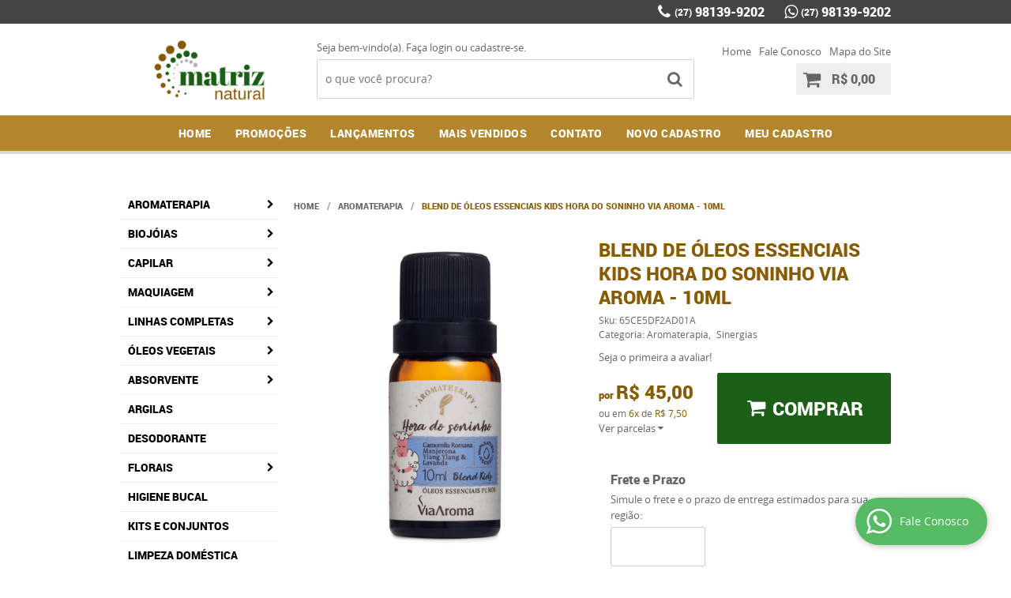

--- FILE ---
content_type: text/html; charset=utf-8
request_url: https://www.google.com/recaptcha/api2/anchor?ar=1&k=6LdRvoonAAAAAH2FMvhIgp7DX74qg1lZsQy4HbS1&co=aHR0cHM6Ly93d3cubWF0cml6bmF0dXJhbC5jb20uYnI6NDQz&hl=pt&v=PoyoqOPhxBO7pBk68S4YbpHZ&size=invisible&sa=submit&anchor-ms=20000&execute-ms=30000&cb=9vfj1yr5scwc
body_size: 48960
content:
<!DOCTYPE HTML><html dir="ltr" lang="pt"><head><meta http-equiv="Content-Type" content="text/html; charset=UTF-8">
<meta http-equiv="X-UA-Compatible" content="IE=edge">
<title>reCAPTCHA</title>
<style type="text/css">
/* cyrillic-ext */
@font-face {
  font-family: 'Roboto';
  font-style: normal;
  font-weight: 400;
  font-stretch: 100%;
  src: url(//fonts.gstatic.com/s/roboto/v48/KFO7CnqEu92Fr1ME7kSn66aGLdTylUAMa3GUBHMdazTgWw.woff2) format('woff2');
  unicode-range: U+0460-052F, U+1C80-1C8A, U+20B4, U+2DE0-2DFF, U+A640-A69F, U+FE2E-FE2F;
}
/* cyrillic */
@font-face {
  font-family: 'Roboto';
  font-style: normal;
  font-weight: 400;
  font-stretch: 100%;
  src: url(//fonts.gstatic.com/s/roboto/v48/KFO7CnqEu92Fr1ME7kSn66aGLdTylUAMa3iUBHMdazTgWw.woff2) format('woff2');
  unicode-range: U+0301, U+0400-045F, U+0490-0491, U+04B0-04B1, U+2116;
}
/* greek-ext */
@font-face {
  font-family: 'Roboto';
  font-style: normal;
  font-weight: 400;
  font-stretch: 100%;
  src: url(//fonts.gstatic.com/s/roboto/v48/KFO7CnqEu92Fr1ME7kSn66aGLdTylUAMa3CUBHMdazTgWw.woff2) format('woff2');
  unicode-range: U+1F00-1FFF;
}
/* greek */
@font-face {
  font-family: 'Roboto';
  font-style: normal;
  font-weight: 400;
  font-stretch: 100%;
  src: url(//fonts.gstatic.com/s/roboto/v48/KFO7CnqEu92Fr1ME7kSn66aGLdTylUAMa3-UBHMdazTgWw.woff2) format('woff2');
  unicode-range: U+0370-0377, U+037A-037F, U+0384-038A, U+038C, U+038E-03A1, U+03A3-03FF;
}
/* math */
@font-face {
  font-family: 'Roboto';
  font-style: normal;
  font-weight: 400;
  font-stretch: 100%;
  src: url(//fonts.gstatic.com/s/roboto/v48/KFO7CnqEu92Fr1ME7kSn66aGLdTylUAMawCUBHMdazTgWw.woff2) format('woff2');
  unicode-range: U+0302-0303, U+0305, U+0307-0308, U+0310, U+0312, U+0315, U+031A, U+0326-0327, U+032C, U+032F-0330, U+0332-0333, U+0338, U+033A, U+0346, U+034D, U+0391-03A1, U+03A3-03A9, U+03B1-03C9, U+03D1, U+03D5-03D6, U+03F0-03F1, U+03F4-03F5, U+2016-2017, U+2034-2038, U+203C, U+2040, U+2043, U+2047, U+2050, U+2057, U+205F, U+2070-2071, U+2074-208E, U+2090-209C, U+20D0-20DC, U+20E1, U+20E5-20EF, U+2100-2112, U+2114-2115, U+2117-2121, U+2123-214F, U+2190, U+2192, U+2194-21AE, U+21B0-21E5, U+21F1-21F2, U+21F4-2211, U+2213-2214, U+2216-22FF, U+2308-230B, U+2310, U+2319, U+231C-2321, U+2336-237A, U+237C, U+2395, U+239B-23B7, U+23D0, U+23DC-23E1, U+2474-2475, U+25AF, U+25B3, U+25B7, U+25BD, U+25C1, U+25CA, U+25CC, U+25FB, U+266D-266F, U+27C0-27FF, U+2900-2AFF, U+2B0E-2B11, U+2B30-2B4C, U+2BFE, U+3030, U+FF5B, U+FF5D, U+1D400-1D7FF, U+1EE00-1EEFF;
}
/* symbols */
@font-face {
  font-family: 'Roboto';
  font-style: normal;
  font-weight: 400;
  font-stretch: 100%;
  src: url(//fonts.gstatic.com/s/roboto/v48/KFO7CnqEu92Fr1ME7kSn66aGLdTylUAMaxKUBHMdazTgWw.woff2) format('woff2');
  unicode-range: U+0001-000C, U+000E-001F, U+007F-009F, U+20DD-20E0, U+20E2-20E4, U+2150-218F, U+2190, U+2192, U+2194-2199, U+21AF, U+21E6-21F0, U+21F3, U+2218-2219, U+2299, U+22C4-22C6, U+2300-243F, U+2440-244A, U+2460-24FF, U+25A0-27BF, U+2800-28FF, U+2921-2922, U+2981, U+29BF, U+29EB, U+2B00-2BFF, U+4DC0-4DFF, U+FFF9-FFFB, U+10140-1018E, U+10190-1019C, U+101A0, U+101D0-101FD, U+102E0-102FB, U+10E60-10E7E, U+1D2C0-1D2D3, U+1D2E0-1D37F, U+1F000-1F0FF, U+1F100-1F1AD, U+1F1E6-1F1FF, U+1F30D-1F30F, U+1F315, U+1F31C, U+1F31E, U+1F320-1F32C, U+1F336, U+1F378, U+1F37D, U+1F382, U+1F393-1F39F, U+1F3A7-1F3A8, U+1F3AC-1F3AF, U+1F3C2, U+1F3C4-1F3C6, U+1F3CA-1F3CE, U+1F3D4-1F3E0, U+1F3ED, U+1F3F1-1F3F3, U+1F3F5-1F3F7, U+1F408, U+1F415, U+1F41F, U+1F426, U+1F43F, U+1F441-1F442, U+1F444, U+1F446-1F449, U+1F44C-1F44E, U+1F453, U+1F46A, U+1F47D, U+1F4A3, U+1F4B0, U+1F4B3, U+1F4B9, U+1F4BB, U+1F4BF, U+1F4C8-1F4CB, U+1F4D6, U+1F4DA, U+1F4DF, U+1F4E3-1F4E6, U+1F4EA-1F4ED, U+1F4F7, U+1F4F9-1F4FB, U+1F4FD-1F4FE, U+1F503, U+1F507-1F50B, U+1F50D, U+1F512-1F513, U+1F53E-1F54A, U+1F54F-1F5FA, U+1F610, U+1F650-1F67F, U+1F687, U+1F68D, U+1F691, U+1F694, U+1F698, U+1F6AD, U+1F6B2, U+1F6B9-1F6BA, U+1F6BC, U+1F6C6-1F6CF, U+1F6D3-1F6D7, U+1F6E0-1F6EA, U+1F6F0-1F6F3, U+1F6F7-1F6FC, U+1F700-1F7FF, U+1F800-1F80B, U+1F810-1F847, U+1F850-1F859, U+1F860-1F887, U+1F890-1F8AD, U+1F8B0-1F8BB, U+1F8C0-1F8C1, U+1F900-1F90B, U+1F93B, U+1F946, U+1F984, U+1F996, U+1F9E9, U+1FA00-1FA6F, U+1FA70-1FA7C, U+1FA80-1FA89, U+1FA8F-1FAC6, U+1FACE-1FADC, U+1FADF-1FAE9, U+1FAF0-1FAF8, U+1FB00-1FBFF;
}
/* vietnamese */
@font-face {
  font-family: 'Roboto';
  font-style: normal;
  font-weight: 400;
  font-stretch: 100%;
  src: url(//fonts.gstatic.com/s/roboto/v48/KFO7CnqEu92Fr1ME7kSn66aGLdTylUAMa3OUBHMdazTgWw.woff2) format('woff2');
  unicode-range: U+0102-0103, U+0110-0111, U+0128-0129, U+0168-0169, U+01A0-01A1, U+01AF-01B0, U+0300-0301, U+0303-0304, U+0308-0309, U+0323, U+0329, U+1EA0-1EF9, U+20AB;
}
/* latin-ext */
@font-face {
  font-family: 'Roboto';
  font-style: normal;
  font-weight: 400;
  font-stretch: 100%;
  src: url(//fonts.gstatic.com/s/roboto/v48/KFO7CnqEu92Fr1ME7kSn66aGLdTylUAMa3KUBHMdazTgWw.woff2) format('woff2');
  unicode-range: U+0100-02BA, U+02BD-02C5, U+02C7-02CC, U+02CE-02D7, U+02DD-02FF, U+0304, U+0308, U+0329, U+1D00-1DBF, U+1E00-1E9F, U+1EF2-1EFF, U+2020, U+20A0-20AB, U+20AD-20C0, U+2113, U+2C60-2C7F, U+A720-A7FF;
}
/* latin */
@font-face {
  font-family: 'Roboto';
  font-style: normal;
  font-weight: 400;
  font-stretch: 100%;
  src: url(//fonts.gstatic.com/s/roboto/v48/KFO7CnqEu92Fr1ME7kSn66aGLdTylUAMa3yUBHMdazQ.woff2) format('woff2');
  unicode-range: U+0000-00FF, U+0131, U+0152-0153, U+02BB-02BC, U+02C6, U+02DA, U+02DC, U+0304, U+0308, U+0329, U+2000-206F, U+20AC, U+2122, U+2191, U+2193, U+2212, U+2215, U+FEFF, U+FFFD;
}
/* cyrillic-ext */
@font-face {
  font-family: 'Roboto';
  font-style: normal;
  font-weight: 500;
  font-stretch: 100%;
  src: url(//fonts.gstatic.com/s/roboto/v48/KFO7CnqEu92Fr1ME7kSn66aGLdTylUAMa3GUBHMdazTgWw.woff2) format('woff2');
  unicode-range: U+0460-052F, U+1C80-1C8A, U+20B4, U+2DE0-2DFF, U+A640-A69F, U+FE2E-FE2F;
}
/* cyrillic */
@font-face {
  font-family: 'Roboto';
  font-style: normal;
  font-weight: 500;
  font-stretch: 100%;
  src: url(//fonts.gstatic.com/s/roboto/v48/KFO7CnqEu92Fr1ME7kSn66aGLdTylUAMa3iUBHMdazTgWw.woff2) format('woff2');
  unicode-range: U+0301, U+0400-045F, U+0490-0491, U+04B0-04B1, U+2116;
}
/* greek-ext */
@font-face {
  font-family: 'Roboto';
  font-style: normal;
  font-weight: 500;
  font-stretch: 100%;
  src: url(//fonts.gstatic.com/s/roboto/v48/KFO7CnqEu92Fr1ME7kSn66aGLdTylUAMa3CUBHMdazTgWw.woff2) format('woff2');
  unicode-range: U+1F00-1FFF;
}
/* greek */
@font-face {
  font-family: 'Roboto';
  font-style: normal;
  font-weight: 500;
  font-stretch: 100%;
  src: url(//fonts.gstatic.com/s/roboto/v48/KFO7CnqEu92Fr1ME7kSn66aGLdTylUAMa3-UBHMdazTgWw.woff2) format('woff2');
  unicode-range: U+0370-0377, U+037A-037F, U+0384-038A, U+038C, U+038E-03A1, U+03A3-03FF;
}
/* math */
@font-face {
  font-family: 'Roboto';
  font-style: normal;
  font-weight: 500;
  font-stretch: 100%;
  src: url(//fonts.gstatic.com/s/roboto/v48/KFO7CnqEu92Fr1ME7kSn66aGLdTylUAMawCUBHMdazTgWw.woff2) format('woff2');
  unicode-range: U+0302-0303, U+0305, U+0307-0308, U+0310, U+0312, U+0315, U+031A, U+0326-0327, U+032C, U+032F-0330, U+0332-0333, U+0338, U+033A, U+0346, U+034D, U+0391-03A1, U+03A3-03A9, U+03B1-03C9, U+03D1, U+03D5-03D6, U+03F0-03F1, U+03F4-03F5, U+2016-2017, U+2034-2038, U+203C, U+2040, U+2043, U+2047, U+2050, U+2057, U+205F, U+2070-2071, U+2074-208E, U+2090-209C, U+20D0-20DC, U+20E1, U+20E5-20EF, U+2100-2112, U+2114-2115, U+2117-2121, U+2123-214F, U+2190, U+2192, U+2194-21AE, U+21B0-21E5, U+21F1-21F2, U+21F4-2211, U+2213-2214, U+2216-22FF, U+2308-230B, U+2310, U+2319, U+231C-2321, U+2336-237A, U+237C, U+2395, U+239B-23B7, U+23D0, U+23DC-23E1, U+2474-2475, U+25AF, U+25B3, U+25B7, U+25BD, U+25C1, U+25CA, U+25CC, U+25FB, U+266D-266F, U+27C0-27FF, U+2900-2AFF, U+2B0E-2B11, U+2B30-2B4C, U+2BFE, U+3030, U+FF5B, U+FF5D, U+1D400-1D7FF, U+1EE00-1EEFF;
}
/* symbols */
@font-face {
  font-family: 'Roboto';
  font-style: normal;
  font-weight: 500;
  font-stretch: 100%;
  src: url(//fonts.gstatic.com/s/roboto/v48/KFO7CnqEu92Fr1ME7kSn66aGLdTylUAMaxKUBHMdazTgWw.woff2) format('woff2');
  unicode-range: U+0001-000C, U+000E-001F, U+007F-009F, U+20DD-20E0, U+20E2-20E4, U+2150-218F, U+2190, U+2192, U+2194-2199, U+21AF, U+21E6-21F0, U+21F3, U+2218-2219, U+2299, U+22C4-22C6, U+2300-243F, U+2440-244A, U+2460-24FF, U+25A0-27BF, U+2800-28FF, U+2921-2922, U+2981, U+29BF, U+29EB, U+2B00-2BFF, U+4DC0-4DFF, U+FFF9-FFFB, U+10140-1018E, U+10190-1019C, U+101A0, U+101D0-101FD, U+102E0-102FB, U+10E60-10E7E, U+1D2C0-1D2D3, U+1D2E0-1D37F, U+1F000-1F0FF, U+1F100-1F1AD, U+1F1E6-1F1FF, U+1F30D-1F30F, U+1F315, U+1F31C, U+1F31E, U+1F320-1F32C, U+1F336, U+1F378, U+1F37D, U+1F382, U+1F393-1F39F, U+1F3A7-1F3A8, U+1F3AC-1F3AF, U+1F3C2, U+1F3C4-1F3C6, U+1F3CA-1F3CE, U+1F3D4-1F3E0, U+1F3ED, U+1F3F1-1F3F3, U+1F3F5-1F3F7, U+1F408, U+1F415, U+1F41F, U+1F426, U+1F43F, U+1F441-1F442, U+1F444, U+1F446-1F449, U+1F44C-1F44E, U+1F453, U+1F46A, U+1F47D, U+1F4A3, U+1F4B0, U+1F4B3, U+1F4B9, U+1F4BB, U+1F4BF, U+1F4C8-1F4CB, U+1F4D6, U+1F4DA, U+1F4DF, U+1F4E3-1F4E6, U+1F4EA-1F4ED, U+1F4F7, U+1F4F9-1F4FB, U+1F4FD-1F4FE, U+1F503, U+1F507-1F50B, U+1F50D, U+1F512-1F513, U+1F53E-1F54A, U+1F54F-1F5FA, U+1F610, U+1F650-1F67F, U+1F687, U+1F68D, U+1F691, U+1F694, U+1F698, U+1F6AD, U+1F6B2, U+1F6B9-1F6BA, U+1F6BC, U+1F6C6-1F6CF, U+1F6D3-1F6D7, U+1F6E0-1F6EA, U+1F6F0-1F6F3, U+1F6F7-1F6FC, U+1F700-1F7FF, U+1F800-1F80B, U+1F810-1F847, U+1F850-1F859, U+1F860-1F887, U+1F890-1F8AD, U+1F8B0-1F8BB, U+1F8C0-1F8C1, U+1F900-1F90B, U+1F93B, U+1F946, U+1F984, U+1F996, U+1F9E9, U+1FA00-1FA6F, U+1FA70-1FA7C, U+1FA80-1FA89, U+1FA8F-1FAC6, U+1FACE-1FADC, U+1FADF-1FAE9, U+1FAF0-1FAF8, U+1FB00-1FBFF;
}
/* vietnamese */
@font-face {
  font-family: 'Roboto';
  font-style: normal;
  font-weight: 500;
  font-stretch: 100%;
  src: url(//fonts.gstatic.com/s/roboto/v48/KFO7CnqEu92Fr1ME7kSn66aGLdTylUAMa3OUBHMdazTgWw.woff2) format('woff2');
  unicode-range: U+0102-0103, U+0110-0111, U+0128-0129, U+0168-0169, U+01A0-01A1, U+01AF-01B0, U+0300-0301, U+0303-0304, U+0308-0309, U+0323, U+0329, U+1EA0-1EF9, U+20AB;
}
/* latin-ext */
@font-face {
  font-family: 'Roboto';
  font-style: normal;
  font-weight: 500;
  font-stretch: 100%;
  src: url(//fonts.gstatic.com/s/roboto/v48/KFO7CnqEu92Fr1ME7kSn66aGLdTylUAMa3KUBHMdazTgWw.woff2) format('woff2');
  unicode-range: U+0100-02BA, U+02BD-02C5, U+02C7-02CC, U+02CE-02D7, U+02DD-02FF, U+0304, U+0308, U+0329, U+1D00-1DBF, U+1E00-1E9F, U+1EF2-1EFF, U+2020, U+20A0-20AB, U+20AD-20C0, U+2113, U+2C60-2C7F, U+A720-A7FF;
}
/* latin */
@font-face {
  font-family: 'Roboto';
  font-style: normal;
  font-weight: 500;
  font-stretch: 100%;
  src: url(//fonts.gstatic.com/s/roboto/v48/KFO7CnqEu92Fr1ME7kSn66aGLdTylUAMa3yUBHMdazQ.woff2) format('woff2');
  unicode-range: U+0000-00FF, U+0131, U+0152-0153, U+02BB-02BC, U+02C6, U+02DA, U+02DC, U+0304, U+0308, U+0329, U+2000-206F, U+20AC, U+2122, U+2191, U+2193, U+2212, U+2215, U+FEFF, U+FFFD;
}
/* cyrillic-ext */
@font-face {
  font-family: 'Roboto';
  font-style: normal;
  font-weight: 900;
  font-stretch: 100%;
  src: url(//fonts.gstatic.com/s/roboto/v48/KFO7CnqEu92Fr1ME7kSn66aGLdTylUAMa3GUBHMdazTgWw.woff2) format('woff2');
  unicode-range: U+0460-052F, U+1C80-1C8A, U+20B4, U+2DE0-2DFF, U+A640-A69F, U+FE2E-FE2F;
}
/* cyrillic */
@font-face {
  font-family: 'Roboto';
  font-style: normal;
  font-weight: 900;
  font-stretch: 100%;
  src: url(//fonts.gstatic.com/s/roboto/v48/KFO7CnqEu92Fr1ME7kSn66aGLdTylUAMa3iUBHMdazTgWw.woff2) format('woff2');
  unicode-range: U+0301, U+0400-045F, U+0490-0491, U+04B0-04B1, U+2116;
}
/* greek-ext */
@font-face {
  font-family: 'Roboto';
  font-style: normal;
  font-weight: 900;
  font-stretch: 100%;
  src: url(//fonts.gstatic.com/s/roboto/v48/KFO7CnqEu92Fr1ME7kSn66aGLdTylUAMa3CUBHMdazTgWw.woff2) format('woff2');
  unicode-range: U+1F00-1FFF;
}
/* greek */
@font-face {
  font-family: 'Roboto';
  font-style: normal;
  font-weight: 900;
  font-stretch: 100%;
  src: url(//fonts.gstatic.com/s/roboto/v48/KFO7CnqEu92Fr1ME7kSn66aGLdTylUAMa3-UBHMdazTgWw.woff2) format('woff2');
  unicode-range: U+0370-0377, U+037A-037F, U+0384-038A, U+038C, U+038E-03A1, U+03A3-03FF;
}
/* math */
@font-face {
  font-family: 'Roboto';
  font-style: normal;
  font-weight: 900;
  font-stretch: 100%;
  src: url(//fonts.gstatic.com/s/roboto/v48/KFO7CnqEu92Fr1ME7kSn66aGLdTylUAMawCUBHMdazTgWw.woff2) format('woff2');
  unicode-range: U+0302-0303, U+0305, U+0307-0308, U+0310, U+0312, U+0315, U+031A, U+0326-0327, U+032C, U+032F-0330, U+0332-0333, U+0338, U+033A, U+0346, U+034D, U+0391-03A1, U+03A3-03A9, U+03B1-03C9, U+03D1, U+03D5-03D6, U+03F0-03F1, U+03F4-03F5, U+2016-2017, U+2034-2038, U+203C, U+2040, U+2043, U+2047, U+2050, U+2057, U+205F, U+2070-2071, U+2074-208E, U+2090-209C, U+20D0-20DC, U+20E1, U+20E5-20EF, U+2100-2112, U+2114-2115, U+2117-2121, U+2123-214F, U+2190, U+2192, U+2194-21AE, U+21B0-21E5, U+21F1-21F2, U+21F4-2211, U+2213-2214, U+2216-22FF, U+2308-230B, U+2310, U+2319, U+231C-2321, U+2336-237A, U+237C, U+2395, U+239B-23B7, U+23D0, U+23DC-23E1, U+2474-2475, U+25AF, U+25B3, U+25B7, U+25BD, U+25C1, U+25CA, U+25CC, U+25FB, U+266D-266F, U+27C0-27FF, U+2900-2AFF, U+2B0E-2B11, U+2B30-2B4C, U+2BFE, U+3030, U+FF5B, U+FF5D, U+1D400-1D7FF, U+1EE00-1EEFF;
}
/* symbols */
@font-face {
  font-family: 'Roboto';
  font-style: normal;
  font-weight: 900;
  font-stretch: 100%;
  src: url(//fonts.gstatic.com/s/roboto/v48/KFO7CnqEu92Fr1ME7kSn66aGLdTylUAMaxKUBHMdazTgWw.woff2) format('woff2');
  unicode-range: U+0001-000C, U+000E-001F, U+007F-009F, U+20DD-20E0, U+20E2-20E4, U+2150-218F, U+2190, U+2192, U+2194-2199, U+21AF, U+21E6-21F0, U+21F3, U+2218-2219, U+2299, U+22C4-22C6, U+2300-243F, U+2440-244A, U+2460-24FF, U+25A0-27BF, U+2800-28FF, U+2921-2922, U+2981, U+29BF, U+29EB, U+2B00-2BFF, U+4DC0-4DFF, U+FFF9-FFFB, U+10140-1018E, U+10190-1019C, U+101A0, U+101D0-101FD, U+102E0-102FB, U+10E60-10E7E, U+1D2C0-1D2D3, U+1D2E0-1D37F, U+1F000-1F0FF, U+1F100-1F1AD, U+1F1E6-1F1FF, U+1F30D-1F30F, U+1F315, U+1F31C, U+1F31E, U+1F320-1F32C, U+1F336, U+1F378, U+1F37D, U+1F382, U+1F393-1F39F, U+1F3A7-1F3A8, U+1F3AC-1F3AF, U+1F3C2, U+1F3C4-1F3C6, U+1F3CA-1F3CE, U+1F3D4-1F3E0, U+1F3ED, U+1F3F1-1F3F3, U+1F3F5-1F3F7, U+1F408, U+1F415, U+1F41F, U+1F426, U+1F43F, U+1F441-1F442, U+1F444, U+1F446-1F449, U+1F44C-1F44E, U+1F453, U+1F46A, U+1F47D, U+1F4A3, U+1F4B0, U+1F4B3, U+1F4B9, U+1F4BB, U+1F4BF, U+1F4C8-1F4CB, U+1F4D6, U+1F4DA, U+1F4DF, U+1F4E3-1F4E6, U+1F4EA-1F4ED, U+1F4F7, U+1F4F9-1F4FB, U+1F4FD-1F4FE, U+1F503, U+1F507-1F50B, U+1F50D, U+1F512-1F513, U+1F53E-1F54A, U+1F54F-1F5FA, U+1F610, U+1F650-1F67F, U+1F687, U+1F68D, U+1F691, U+1F694, U+1F698, U+1F6AD, U+1F6B2, U+1F6B9-1F6BA, U+1F6BC, U+1F6C6-1F6CF, U+1F6D3-1F6D7, U+1F6E0-1F6EA, U+1F6F0-1F6F3, U+1F6F7-1F6FC, U+1F700-1F7FF, U+1F800-1F80B, U+1F810-1F847, U+1F850-1F859, U+1F860-1F887, U+1F890-1F8AD, U+1F8B0-1F8BB, U+1F8C0-1F8C1, U+1F900-1F90B, U+1F93B, U+1F946, U+1F984, U+1F996, U+1F9E9, U+1FA00-1FA6F, U+1FA70-1FA7C, U+1FA80-1FA89, U+1FA8F-1FAC6, U+1FACE-1FADC, U+1FADF-1FAE9, U+1FAF0-1FAF8, U+1FB00-1FBFF;
}
/* vietnamese */
@font-face {
  font-family: 'Roboto';
  font-style: normal;
  font-weight: 900;
  font-stretch: 100%;
  src: url(//fonts.gstatic.com/s/roboto/v48/KFO7CnqEu92Fr1ME7kSn66aGLdTylUAMa3OUBHMdazTgWw.woff2) format('woff2');
  unicode-range: U+0102-0103, U+0110-0111, U+0128-0129, U+0168-0169, U+01A0-01A1, U+01AF-01B0, U+0300-0301, U+0303-0304, U+0308-0309, U+0323, U+0329, U+1EA0-1EF9, U+20AB;
}
/* latin-ext */
@font-face {
  font-family: 'Roboto';
  font-style: normal;
  font-weight: 900;
  font-stretch: 100%;
  src: url(//fonts.gstatic.com/s/roboto/v48/KFO7CnqEu92Fr1ME7kSn66aGLdTylUAMa3KUBHMdazTgWw.woff2) format('woff2');
  unicode-range: U+0100-02BA, U+02BD-02C5, U+02C7-02CC, U+02CE-02D7, U+02DD-02FF, U+0304, U+0308, U+0329, U+1D00-1DBF, U+1E00-1E9F, U+1EF2-1EFF, U+2020, U+20A0-20AB, U+20AD-20C0, U+2113, U+2C60-2C7F, U+A720-A7FF;
}
/* latin */
@font-face {
  font-family: 'Roboto';
  font-style: normal;
  font-weight: 900;
  font-stretch: 100%;
  src: url(//fonts.gstatic.com/s/roboto/v48/KFO7CnqEu92Fr1ME7kSn66aGLdTylUAMa3yUBHMdazQ.woff2) format('woff2');
  unicode-range: U+0000-00FF, U+0131, U+0152-0153, U+02BB-02BC, U+02C6, U+02DA, U+02DC, U+0304, U+0308, U+0329, U+2000-206F, U+20AC, U+2122, U+2191, U+2193, U+2212, U+2215, U+FEFF, U+FFFD;
}

</style>
<link rel="stylesheet" type="text/css" href="https://www.gstatic.com/recaptcha/releases/PoyoqOPhxBO7pBk68S4YbpHZ/styles__ltr.css">
<script nonce="PI0x2ilE24guzTivFGJ0VQ" type="text/javascript">window['__recaptcha_api'] = 'https://www.google.com/recaptcha/api2/';</script>
<script type="text/javascript" src="https://www.gstatic.com/recaptcha/releases/PoyoqOPhxBO7pBk68S4YbpHZ/recaptcha__pt.js" nonce="PI0x2ilE24guzTivFGJ0VQ">
      
    </script></head>
<body><div id="rc-anchor-alert" class="rc-anchor-alert"></div>
<input type="hidden" id="recaptcha-token" value="[base64]">
<script type="text/javascript" nonce="PI0x2ilE24guzTivFGJ0VQ">
      recaptcha.anchor.Main.init("[\x22ainput\x22,[\x22bgdata\x22,\x22\x22,\[base64]/[base64]/[base64]/[base64]/[base64]/UltsKytdPUU6KEU8MjA0OD9SW2wrK109RT4+NnwxOTI6KChFJjY0NTEyKT09NTUyOTYmJk0rMTxjLmxlbmd0aCYmKGMuY2hhckNvZGVBdChNKzEpJjY0NTEyKT09NTYzMjA/[base64]/[base64]/[base64]/[base64]/[base64]/[base64]/[base64]\x22,\[base64]\\u003d\\u003d\x22,\x22wpoUeMKKM0deNsOWPsKIVMK/wrxZwpxoR8ODDnJVwoXCmcOiwp/DojhwcX3Cmy9DOsKJTlPCj1fDkETCuMK8SsO8w4/CjcOfZ8O/e2bCssOWwrRAw64IaMOAwq/DuDXChMKNcAF1wp4Bwr3CrTbDrijCsQsfwrNBEw/CrcObwqrDtMKebcOIwqbCtgPDvCJ9UwTCvhsZa1pwwqTCpcOEJMKDw5wcw7nCuVPCtMORJm7Cq8OGwr/CjFgnw5pTwrPCskrDnsORwqIKwqIyBg/DpDfCm8Khw5Egw5TCv8K9wr7ChcKiCBg2wrzDhgJhAGnCv8K9MMO4IsKhwoNGWMK0LMKTwr8EEGphEA1Ewp7DokXCkWQMKsOvdmHDhsKyOkDCosKCKcOgw4VTHE/CiQRseAjDgnBkwq1awofDr0omw5QUL8KbTl4BNcOXw4Q+wohMWitOGMO/w6kPWMK9dsKPZcO4XDPCpsOtw5VQw6zDnsOnw6/[base64]/DucKpWVVmZ8KAwqEVwp/DvyDDl3/DocKSwqsqZBc3Z2o5wodYw4Iow45Jw6JcFXESMU7ClxszwqdZwpdjw4fClcOHw6TDhDrCu8KwKCzDmDjDvsK5wppowrQ4XzLCt8KRBAx0dVxuAS7Dm05aw7nDkcOXBsOwScK0SSYxw4sCwp/DucOcwo9YDsOBwp9MZcONw68aw5cALRsnw57CgsO8wq3CtMKaRMOvw5kuwpnDusO+wr9bwpwVwo/DgU4dSjLDkMKUY8K1w5tNd8O5SsK7ajPDmsOkDk8+wovCosK9ecKtNWXDnx/CnMKJVcK3J8OLRsOiwq8Iw63DgXJgw6A3dcO6w4LDi8OCTBYyw6rChMO7fMKoWV43wpZsasOOwqRyHsKjA8OswqAfw4fCgGERBMKPJMKqEVXDlMOceMOGw77CogUrLn9mAlgmPQ0sw6rDmQ1hZsO6w4vDi8OGw7DDlsOIa8OqwrvDscOiw6/DsxJufMOpdwjDscOrw4gAw4TDqsOyMMKhZwXDkzzConRjw6jCs8KDw7ByD3EqHMOTKFzCvMO8wrjDtkdDZ8OGfQjDgn10wrnDg8KxRyXDiE9zw43ClC/CtAdJCGfCszl2MRALHsKkw47ChxvDvcKqVFwWwqpfwpLCk1oDJsKQDh3Dmh0Uw5/ChmEsEMOjw7fCpwx1azvCr8KUfQwKOBTCpkxNwo9tw74MYVUbw6gMGcOCTsK/IjAyJmN5w7TDo8KTS2DDjjcHVBnCm1VJbcKBM8K+w6BkRWpxwooAwpDCgCPCq8KPwphMWFHDqsK6flvCryYOw7pYHCRYCnhbwrfDmcOiw6bCssKiw5LDv23CsmRmMMOWwrtPb8K/PlvCj2F5wpPCvsOOwrzDm8O4w4TDuBrCoynDj8OqwrAFwpvCvMOUfGpQXsKQw6bDrHPDhifCoijCh8KACSRoIm8rbmhCw5ohw4hPwpfChMKpwoFCwobDoHTCvU/[base64]/[base64]/CjUnCrHIXfcKDcX9yw7bCpA/[base64]/DgMO2w4nDrcObwrTDuMK+w4Y6wqxKOcKjbsOFw5/Co8KRw4PDuMKywpglw7DDiwFAR0QPZsOEw5Ibw6zCjl7DlgrDgcOcwrjDlDjCj8OvwqB7w4DDtUTDrBA1w7B/D8KNScK3R2vDkcKmwpQyK8KnQD8IQMKjwoRiwoTCn3LDvcOCw5gAEnwIw6sYUUJmw6xxfMOUH0HDqsKFUkTChcK6G8KVPjPChy3CgMOTw4PCp8KyJzFzw6N/wptHMnNkF8O4EsKUwpHCk8OSI0vDucOpwoovwqobw69RwrLCmcKPRMOWw6zDvEPDqkHCrMKde8KLLDA4w47Dt8KTwpnCoy1Iw5/CocK5w6w/PcO/O8OeBsOnfSRabMKUw6TCoVsGYMOpaFkfdh/CoF7DnsKoEFhNw63DjmtSwoRKACPDhRpiwrnDoyDCgWYiSkVQw7jDokwnZcKrw6VXwozDqylYw6XCjVQtcsOjRsOMAcOsVMKAWR/DtAd5w7vCoTvDuhNjZsK7w7UJw4/Du8OZacKPNV7DjcO7MMOHXsK5w4vDp8KvMiByXMOrw4HCm1/CkVouwpg1bMKewoTCq8OINw0De8O5w7/[base64]/w4lfw7LDnQnCuwUdCl7DiErCrm48w517w7R0amTCjMOewo7Ci8KIw6NLw67DncO+w6RewpEgZsOlbcOaJ8KtUsOcw4jCisOjw6XDgcKyCGA1cy1UwrPDvMKhAFXCkVVuL8OhNsOXw6fCvcKuQsOUW8K/wrnDvsOBwqLDisOFOhRgw6ZLwr1EHcO+PsOKaMOmw4dqNMKeRW/CqEnCmsKMw6oJdXTCpyPCr8K6P8OfEcOYHcO9w6txK8KBTGkWayrDlmTDuMOTwq15TX3Cnz40Cx5SDjM5JsK9wr3Cm8OLDcOZW3FuCGXCisKwNsK1HcOfwootScKpwrBOIsKlw54QPhkDHC4YeVwiFcO5aAfDrEnCs1dNw5JTwp7Cm8O6EUMqw4RoTsKdwo/DlMKQw5XCjMO/w7nCjsOuOsOpw7oUwoXCshfDncKFasKLbMOhVF3Dgg93wqYZSsKZw7LCu3FWw7wrWcK/[base64]/Dk13DuMOLw703wrrDjMKmw7Erw5U5wqDCvzHDqMOGb0fCmHnCnnANw6/DrMKFwrh4dcOzwpPCjFs8wqTCmsKuwqBUw67Cpno2bsOdSnvDkcKTOMKIw7ckw7huBybDgMKsGxHClWdGwpY4Y8O5wofDjn7CvsKXw4oJw43Dj0dpwpRjw5nCpDPDmFLDucK3w77CrCTDjMKDwpbCr8Ofwq4Aw7TDpiMfUFJkwoxkW8KYTsKXMsOlwr5aAT/[base64]/CgsKBwrAcNcOTw6jCiHonUMKsJ3HCisKOUcKUw5wDw7pRw69pw58IHcOeXRk7woJGw6HDrcOvZHlvw4PCk042H8K/w4fCpsOlw68KZW7CgcKmd8OUGSPDpAHDuWLCm8K4PTrCnQDCgWvDlMKnwpLDlW0MC2gYTDUJUMKiaMKYw7bChUnDt28Dw6XCl0FEY2vCgCzCj8OGwobChjU7WsOiw61Twp5nw7/[base64]/[base64]/[base64]/[base64]/CmSszcCYaDsOABDFlw7TDtnjDk8KlJMK/w4HCpzoQwpxrJVUXdX/[base64]/CqQJ8w6PCuX1Iw77Cg3vDr8KwfMKNWw9IwqTCkMK/w6PDvcOnw6nCu8OPw4TDn8KHw4fDl3PDjykgw59uwrLDoH3DocO2LVMzQzkHw6dLFmhmwqsRHMOzNEF4TzDCrcKRw6bDmMKawqRsw6Rawo9mWGzDq3zCjsKIUiRBwqVdRsOdKsKDwrA/[base64]/WmHCssK2wqtRCnpzVR8DLRbCm8Omw47CklrDtsO5dMOFwq4Uw4IxF8OzwodjwozCusKcBcKXw7hmwpprZ8KDEMOrw5YqAcKWA8OYwpRJwp0wVWtOV1RiVcK1wo7ChTbDsSFiA0TDkcK5wrjDsMOcwovDm8K9DyIWw44+IsKABlrDpMKMw4FRwp/ChMOmCsO8wrbCpGE6w6HCqMOpw79kJgtOwojDisKUQi1jbGnDmMOMwrfDgTBOM8K9wpvCvMOgwpDChcK/KRrDm1DDssORPMOdw6JuX3M9cznDk15jwp/DmGguTMOhw4/[base64]/CuHnDszAnwro1w6TCs8KOTm/Dk8OjOWDDpMO5acO7e2fCti9dw71zw6zCvCAmO8O8ED9zw4c5ScObwqDDtUPCnmLDlyHCgMKQwpTDjMKZecOFWmk5w7VVVkJ/[base64]/DscOkQ8KgbDh2woLDnH7CrTcpV0XChzrCncOswrrDj8OsQWdkwrPDh8K0aXzCmsOlwqljw5BXSMKkL8OKAMKJwohRR8Olw7Juw6/[base64]/[base64]/[base64]/DisOzel/Di8OvOQvCqcO8e8OvF31+w6LCggjCsFTDk8Kyw67DlMK/VSJ+JcKzw5ZlXldxwoXDrSISb8KQw6PCtcKtH2jDtDx+dxLCnR3DmcKCwo7CrTDDl8Kqw4HCiUXCshfDl0cWYcOkImI/[base64]/DrxbCrcOLwpYbw6BBwqrDn8OIw6hwbyzDiMKJwrHCiU/DisKpccKrwqbDkEjCsB3DkMKow7PDiyBAPcKaPinCgRrDscKzw7DCpwkeUWTCknPDlMOoDsKow4jDuj3ChFbDiAd3w7rCu8KqEEbDnzMSTzjDqsOEVMKAJnnDrT/[base64]/w510w7R+wrR/NsK8wrNrw7jDlH3Dt3Q9MB8zw6nCqMKGPMKpQMO/e8OBw6PDtFnChEvCqsKkVE4If3XDtn5xMsK2IDpMCcKrPMKASGcsMAoGUcKUwrwAw65xwqHDocOsO8ObwrcWw4XDv2lLw7oEc8KgwrwdR28wwoEieMO/[base64]/woPDtsKREcOmLMKOLcKxwpzClsOOwps8wobDuiANw69gwr8qw7clwozDpS/[base64]/H8Orwr5cKBoNw7VnJsODwqlhw5kwCmUuw6oxek/[base64]/wq3CtEnCnMOkwrTCvsKhVsK8Ag3ClRxawrfCusOcwozDh8KtGhfCg1ktwrDCrsKZw6NUdQHCmCIGw4dUwp7Dng1LP8OoQDzDk8K5w5p+UlBQNsKxwpgPwozDlMOvwr5kwpfDlztow7NiBsKoUcOYwq5mw5DDscK6wpzCqlRKBw3Dhl4uKMOEw4XCvm0vH8K/DsKywoLCkn1HNAvDjsKkACDCiSEmMsOywpHDi8KDT0jDomPCr8KbOcO1XW/DssODbcOjwrPDlCFiwqDCiMO/YsK1QcOHwpbCvjBhWh3DjgvCph1qw746w5nCoMO1NcKPYsODwodhDFVfw7fCgsKfw77CmcOFwqE7MhsZE8OKMcOqwoxCaj1mwoVlw4XDsMOvw7wVwpTDjydhwq7Co2lFw5HDn8KUH2DDssOhwpRSw7/Du2/[base64]/w6k4ShNpfB/[base64]/DmllDwp9qwqtKw6fCizsnwo7DomBzw5rDkyzCoXHCigTDlsKUw7kPw4XDgcOUHDjCkynDh0J5USXCucKGw6vDo8KlKcOYw7wIwpvDhmAyw5zCv1l4aMKGw6HCpMK9FMK8wrIgwp/DjMOPW8KfwpXCgA3CgcOdHSVZTyVDw4HCpz3CrMKpwqN+w7PCmcO9wrLCusKzw6gaJCVjwokIwr1RPzcMXcKCfUvDmT1XSMOBwog2w6ptwqnCkirClMOhFXHDnsK9wr5Jw4MEH8OvwqrCkWMuV8KSwoIYTl/[base64]/Dq2XCrH/DmsOKw57CkxfCocOPwqnDqMOOKmgQw49ow55cMsOGSwDClsKTYjHCtcK1MWjDhBDDtsOqW8O8dkNUwrbCrH4Zw7oiwqwdwpfCnD/DnMOhNsO9wppObDdMCcOLH8O2BUzCqSNBw7UsP3NHw6jDqsOZPwfCiFDClcKmW1DDlsO7RRVcOcOEw5zCgTpTw4DDj8Kmw4HCrHc6CMObeQw1Si8/wqEhUVByYMKMw7wVHylzD1HChMKSwqzDm8KYwrgnZjwdw5XCsDfCtB7Dm8O7wq8kGMOXNFh7w7t1EMKOwoggP8O8w70lwrfDv3zDhcOcD8O2AMKfOsKudMKFA8Oew64yOSrDgWvDoiQnwoB3wqoFIRAYPMKYGcOhH8OJasOEQsONwqXCsVTCpcKswpELUcKiHsOFwoU/CMOJR8OqwpHDmBgKwrE/UzXDv8K+eMOZPsOIwoJ/wq7CgsOVPjRAVMOcC8O6dsKCAjdgFsK5w6TCgFXDoMOjwq5bM8K8IFAYQcOkwqvCtMODYsO9w5kfJsKJw6oNeUXClFfCicO5wqgyH8Knw6ktTBlHwr1iUcOwH8K1w7EBRcOrAzQKwrnCm8KqwoIkw4LDrcK8JV3CnWvDqmIXAcOVw5QpwpbDrGAQUDltPWl/w54WN1AOLsO+PGQXEXzCusKoCMKRwpLDtMO7w4nDtiEhMcKuwrLDrA4AF8OFw5N0O1/Coj9wT2s1w73DlsOawoXDvX/DtiFlDsKcGnwDwpjDoXhbwqzDnDzDqnRywrrDtixXLyfDo1hEwojDpl3Ci8KBwqgjfMKUwqMAByfDpCDDjR9XIcKcw5k3UcOVIw8wGClkNDrCp0B9JMORPcO5w7YNAi0owqM9wobDpD0HVcOgb8O3Xh/Dngd2UMOnw6PCosK5OsOvw5Rcw4DCsCg+PAgsV8OKYFTCk8O+wokgH8OCw7hvCiFgw7zDmcOVw7/DqsKgLcOyw4YxdMObw7/[base64]/CmMK9PcKsEg7CiMKTVx/Ct8KsdMOYw6s+wqN/d2srw4QJET3Cq8Kcw7zDoltMwoxZa8KSOMOyEsKdwpI2VlJww47Ck8KzAsKiw53CmcOfbW8LY8Kqw4fDqcOIwqzCuMKiTF7CjcOzw5nClWHDgynDuCsTfxnDpMO/w5cfMcK1w6VoKMONXMO8w4A5VGXCnATCjRzDtGTDlsKGIArDnFg0w7HDtgTClcO8L0tpw7XCl8Okw6Qiw492M3pzLiBwL8OMw6ZOw6pIw6/DtTV2w4wNw6h7wqggwpDDjsKVVcOeB1hFAMKlwroPMsOIw4XDisKCw4dyDsOaw5FcBl9wfcOLRmfCtsKZwoBqwodaw73DhcOPKMKFKn3DiMOhwpEMCcK/[base64]/wrPCvsKrSFhHwpzCkzUsw4bCtgXCtcOLwohKAsKpwqUbWMOoPUrDpiN1w4Z+w784w7LDkWvDqsOuP1XDpmnDnC7CiHTDnxt+w6EiQ3XDvFHChF9SM8KIw4/Cq8KKIwzCuXlQwqHCisOvwqFzbmnDnMKJGcK+KsO/w7B9JEnDqsKPQATCucKYBXgcVcO/w4fDmSXCu8Kywo7CkTvDnkcbw4vDusOJV8KGw4LDucO8w5nCtBjDvQQWYsO+PXfDk2bDvUtaDsKZDWwmw6VSTRBOBsOcwpfCmcO+ccOww7fDpkZKwoQ/w7/CkDHDvsKZw5kzwrHCuE7DhRXCixp+eMK7J1/[base64]/[base64]/DsKKwp0SEybCjAnCrMOPwrrChcKlw6TDtFrCt8ONwqXDq8OhwqjCqcOMR8KLWGgDMRrCs8OXwpjDkUd0RAkCG8OCEzs1wqvDqiPDmsOfwo7DhMOnw6TDuB7DigAuw43CjxrDuk4gw6jDjMKXecKTw5rDocOpw4BNwoxzw5DCpUQgw5EDw5JRY8Kqwr/[base64]/Do8O4wr5gaTclW0AYGMKaw4jCpsKlwoLCgsKow7BYwo5KFUIZLhbCiiskw54wH8Kww4LCmyPCnMKCdDLDksKywr3Dh8OXPcO3w7nCsMOcw43CkRPCkn4Uw5zCoMOwwoVgwrxtw4TCncKEw5YCS8KOEsO+ZsKuw6vDqiA3ehhcw6/[base64]/wpR6wqMIMMKZZsOWwohKw5dYJhDCmG/CmcKJc8OUNDsHwrBGQMKCTQHCuAIoRsO/F8KGVMKPPsOlw4HDt8KYw4jCj8KhfcOlcsOJw77CkFQmw6nDpDTDqsOoTkjCgGczNsO4esOwworCoHcPaMK2MMO6wptSU8KkVR02YCHCiSYGwpvDrcKFwrBuwoYDFHx6IBHCvE3CvMKVw4c6YEZ2wprDgBnDjXBOMgsvN8OXwq9PATNUHMOnw5fDjsKEXsK2w5JSJmk/E8Obw70jOsKvw5bDl8KKDcOwLjRnwonDhm3DkcK7IybCjsOxVm0fw7/[base64]/[base64]/DmgNVH3QiT8K3wr7Dg8K7O13DlMOoGcOzFcK7woDDiQ9tRS5fwp3Dq8KOwoEGw4DDiE7Dty7DiVsAwojCiHnDlTTCvEIYw6ETI19ywoXDqBHCn8OLw7LCuQLDiMOnX8OkJsKpw5UdcXkjw5pswrBhVBLDuXHCvGjDlS/CnAXCjMKRFsOow7srwrjDkGXDl8Kewqlww4vDgsO+CFpiDcOaF8Kqw50Ew6o/w7Y2E0vDhULDncO2dF/CqsOAPRZDw508NcKSw6YOw459ZUsJw7XDrxHDuzbDmMObGMO9CGjDhwRUWcKAwr7DvsOGwoTCvRhGCQHDoWHCssOnwovDgD/CjwzCj8KEdhXDlGnDtXTCkznDqGbDnsKDwrw+Z8K5Y13CkmtrJDHChMKYw4c4woULRcOQwpJQwrDClsO2w6glwpTDpMKMw7TCtkzDkTcpwr3DlAvCjh46ZVFpblwuwr9GTcOYwpF2w55pwrLCqy/DoXFHGi9ww7HDksObPicLwoTDvMKNwpjCpMOCER/CtMKfTmXCixzDp3XDlMOIw7TCtgtUwr4uUhQJNMKaL3LDvFkkfW3Dg8KXwr7DoMKXVQPDv8O7w6EqPsKRw5jDvsO/w6nCs8K/e8OywpFkw6YdwqPCn8O2wr3Do8KPwpDDlMKMwp3CgEV8UDnCjsOOZsKQJUlZwp9bwrjClsK5wpjDlj7CusK6woDDvytcN2slNFHDu2/DvMOcwodAwqYfK8K5w5HCmsO4w68jw79Tw6I2wqpcwoh5E8KvOMKhUMOydcKjwoQXHsOSDcOOwo3DqnHDjsOfAC3CtsOmw5w6wqdKVRR3DC/Cm313wovDusOHP19ywpHChgHDoTszWcKjZmxQSjoYPcKKekpkPsODPcOcWFvDoMOSaHnDr8KxwpIPIUvCosK6wrnDnkjDjF7DuXINw5jCosKpcsOGcsKKRG7DjsO5YcOSwqDCtC7Cgj9swrDCnsKxw4bCvU/[base64]/wrTDrMODZ8Ocw5bDn8OgHMOoV8OQXMKhw7PDsGPDpgQhVxYEwrfCtcKyDcKPw5/Ci8KlGncZbX9GIcOaZ03Dh8K0CH/[base64]/w6grXsOlw6bChcOiwq8BBiXCmsK/w5XDlcKMecKoMwB6ElwuwrAcw7Yhw7wiw6jCmxHDv8KCw7IrwppWKMO7Di7Cjh9TwrLCh8OcwpPCti7ChUBAUMKzYsKoOMO+ZcKxRVPCpic/PikSKnzDjDdBwpbCtsOAB8Kkw5IoTsOEbMKFM8KATHRyQ35jDjPDllAmwpJQw6/DrnV1a8Ktw7nDt8OhMMK2w55hHlMFEcOawpLChjLDtTPCrMOCOlVpwoYdwp9kUcKuKTbClMOSwqnCui3CkmxBw6TDo2/DiiLChDtPwrbDscO+wqwrw7cKR8KDNmfCrcKlH8Ozw4zDkBkBwqPDu8KeDwQXWsO3GFcQTMOmU2vDmsOOw5TDvGNGDBUBw4LCucOJw5FNwqjDgFXCiitHw6rCiCVlwpovShEFYF/[base64]/CunJqecOrwrzCpcK7w7jDkz1Gw7JmOsOzw5AbM3jDhxZNNUdpw6dRwqA1ZsOkNBZ/[base64]/Cvwc6w63DhcO+WMK3bMKCMyF3w4kvw6UowplYKCEza33CmCTCicK1Bywdw4nCjMOvwrXCkhJ/w6YMwqTDqTnDkDo/wqfCo8OyC8OgGMO1w5pwD8KGwpAUw6DCv8KobTgge8O3N8Kdw43DjHcZw5Qzwq/DrETDqmpGUsKCw785wr4MAGHDusOgWGXDumZ3V8KPEGLDijjCt2fDtwpMIMKGc8O2w73DuMKZw6vDmMKCfsOaw5fCokvDnGfDqnImwrRrw45zwp99IMKKwpPDvcOPGcOowq7ChC3DlsKNcMOHwpbCn8Oyw5zCocK/w6VRwpsbw79hYgDDhQ/[base64]/DokfDo0tOw6ZsXcOgMsOQbicLw5/CrRrDncOiK2DDoHJDwrPDpcO+woAOFMODeUXCnMK7a3HClktkWsKwPsKlwqTDocKxWMOfLsO7BV1kwpzDjMOJwq7DjcKMfD7DjsOZwo90AcK/wqXDscKCw4YLJBPDiMOJBChkCgPDkMO3wo3DlMKITxUOMsOoRsOQwp1Zw55DQCTCsMOlwpESw43DiTjCqT7DgMKTfMOtURE5XcOtwpxfw6/Duw7DjsKzXcODcj/Dt8KPZMKSw5UgexAWE0VxG8OWQWbDtMOjeMO2w7zDksOnE8OUw5RPwqTCpsKZw6UUw5YXPcOVbgpcw6hObMOWw7cJwqALwq/[base64]/w7sDOFdbOjvCo8OdZynDuMKNw5fDohvCtcOnw6VnVwPDqTLCsFFiwq0re8KPHMOCwrF9DBYfVcKRw6d/OsOvahzDgHjCvho7PzI/Y8Kxwqx/fcKTwoJkwrNNw5nCr1JRwqZZWwHDpcO0b8KBCjzCoiJTWBXDvjbCicK/[base64]/DkHDCvGsEw63DlGh9VSFLUMK7YCIzYSXCjsKoSVwiYMOdS8OjwqEIwrV/RsK+OUEKwqzDrsOyPTTCqMKPM8KwwrEPw7k/Iztjwq7DqR3Cpxt7w694w6kldMOAwppLSBjCnsKDaVkxw5/DhcKew5LDl8OMwpfDiE7DkjDClEjDuUbDp8KYeUbCgVsyIsKxw754w5TDhkfDs8OcYnvDnW/DrcO8RsORIMKfw4fCs1U9w6kSwogEFMKIwo1bwpbDnW3DhMKpP0HCsxsCOMOTVlTCnwQGNGhrZsKLwojCjsOkw5N+C0XCvsO1Untsw44BNXTCn2zDj8K/[base64]/DokQQwp/DliVXwp/DiTovQ8OYNWwKF8KbVcKyBArCtcK9DMOIwprDuMK3FzJxwot4bTNww5hXw4rCocONw5HDon/[base64]/CtT1GH1EMw6ofb3/Dl3dvw77CgsKAwrYtwq3DicONwpPCrsK9E27CukTCmAPDnsKVw7pCcMKrVcKhwrVJEQrCoGnCqiEFwpwKCgvChMKnw4PDlTUsAH0Zwqpaw7xBwoZ+MTLDv0HDolZowrIlwrkgw4Naw43Dq3HDvsKRwrPDocKgdT4kw5fDuQ/DscKtwoDCvz7ChG4oUkRzw7LDsjHDlAdYNMKofsO1w6NqNcOUw63CncKwMMOmPVd6FVoKS8OATcK8wq8/G2PCr8Ocwo8HJQAKw7kCUTLCjk3Ck1s7w5LCnMKwNy/ChwYKX8OJH8Ogw5nDujY5w4JPw7LCgwBWDcO+wpTCo8OwwpHDuMKjwrJ+I8KTwooawq7DuhFDWxIvMMKkwq/DhsOwwp3CtMOrPVIAXVUYOMKFwrYWw7B6wr3Co8OlwofCsxJUw6ZOw4XDk8OIw4zDk8KGezJiwo5LOkc2wq3DqEVWwo18w5zDhsKzwp8UJCgVNcOrwrQhwrAuZQtNQMOAw7g3cXc/OCbDnDzCkDYVw47DmRrDqcKzfzlpW8Kxw7XDuX/DozcjIwLCi8OOwqoQwrdUf8Olw53DisKFw7HDrsKdw6jDusKle8KPwr3Cow/CmsKRwqMDdsKgJXByw7/[base64]/CnMKAwqXCv3x4c8KmQDXCkAMzwobCtcKTWEYvfMKvwqk7w4wIBCzDrsKqXcKFeUHCvWDDksKHw7FlHFsFTnZCw5hYwqZYwrnDrcKBw4XCsjHCtA91YMKAw59gCjrCvMKswqppMTdjwpgLfsKNcBDCkyoQw5/DjiHClEUZI1YjGATDqikxwrXDl8OxLT9GJ8KCwoZrRsK0w4DDilYnOjcad8Odf8O1wpzDh8OJw5cUw5/Dr1XDhMKNwpl+wo4vw4YTYzDDu00fw7vCm0fDvsKiScKRwpQhw4/CjcKnRMKjSsKswqt7Ym3CmhRxYMKaWMOfWsKFwrUUDE/ClcO+UcKdw5jDocOWwosNNRdIw4fCl8KiFMOvwokKRlvDuhvCkMOWR8OsJGcIw7vDicKOw6F6a8OswoEGGcOkw5JRBMKQw4ZhdcOGY3Acw69Fw4nCvcKPwpvCvMKWf8OXwp3Cm3wGw73CkVHDpMKcP8K0csKfwpVKVcKlHMK2wq5yasOywqPCqsO/dRk5wq1FUsOTwrJbwo4nw7bDiUPDg1bCoMOMwrTDgMK5w4nCnWbCmsOKw7/CqcOGNMOxAjJfP25waVPDqEJ6wrjCrUzDvcO5Vw8RcMKSXhXCpyTCtX7DjMO9E8KdbTbDocKoaRLCvMOCKMO/Q0XCpXLDuAzCvxNZL8KywrtBwrvCnsKNwpjDmWbCik1xMSNTK2gEUcK2QwF/w5TDhsKwDSICJcO3KztdwqjDqcOEwo1qw43DuWPDuTvDn8KnBHjDlnIvEHZ/DHoUw7srw7zCryHCp8OKwpfCjA8SwobCgm0PwrTCuDYnZCjCr3rDo8KNwqE0woTCksO0w7nDrMK3w4p5XwsWJMKENHs8w5jDgcOjHcOyDsKLMsKkw7bCuAIbBsO4W8O6woU+w5jCmRbDjg/DnMKCw6bChSlwJsKLDWpfOg7Cp8KGwr9Mw7HCuMKuZHHCpBIBE8KHw756w4Y3w7V/wp3Cr8OFMw7DrMO7w6jCsGbDkcKsR8K4w68zwqfCvyzChcKkBsKfYntLHsK6wqfDuFRCb8KIZMOHwoF3QMOSCi4+dMOaPcOew6nDvmNBP2tew6rCg8KTPl/DqMKsw5jDtjzCn0HDiyzCmGwswpvCm8Kaw4LDiw8kBGAOwpErVsKrwpxRw67Cog7Ck1DDo3MaT3vCjsOyw6jDkcOcCSjDoCHDgljCuS/Ci8OtGsKjDsKuwrFMFMKgw69Ad8O3wopva8O0w6J1IkQkaj7CvcOwIwPChgnDsHLDlSXDhxdnIcOUOTlMw4jCusKLwpBkw6phVMOdAm7DtX/DicKPwqlrGH/DnsOnwqMaf8OewonCt8KBbsOTwrjCnAktwrfDlEZgJMOvwpfCgcOSGsKWIsO2w5cAY8Kzw7NTZ8OAwqbDizzCmcKPKlzDo8KsXsO7OcOGw5DDu8OPYyPDvsOWw4TCqcOYL8K7wqvDv8Onw6Z3wooNFhUew51BSVgpAi/Dn2bDmcO3H8KWd8OZw41LA8OcFsOUw6oDwq3DlsKaw7fDsDTDhcONesKPXghmZz/[base64]/Du8O2OsOAHwMfIlXDjAZlwrjDtMOtV8OUwoPCl8OcFV9Xw7ZrwoY8IcOTKMKoDhQHCMOcUUoBw54NP8Ovw4LCnXJIVsKKfMOOJsKCw7QBwoglw5bDlcOzw4XCg3EOR0vCiMK2w4QYw7AuAwTDsxPDssOPJwbDpcKpwp7CoMK/w7bDoBAVWG4dw4ppwqHDl8K8woABPcOowrXDqkVdwpHCk3zDljXDjMKkw400wr0mZHNpwod0XsK3wrkuSVfChTvCglJVw6FAwodlO1bDly3DpMKewp5qcMOBwrXCu8O3dx8Nw5xCTxMgw5AiOcKLwqJzwoBhwoIJf8KuEcKDwp9JQThwKnnDtjd1Ck/[base64]/CucO6wpbDszTClMKUeR8Ew5V7SBjCmlwYwrlie8KEwqNKMsOWZhXChmJ7woclw4vDhmBvwr11OsOLek7CpE3CmWxJKmJ/[base64]/CuUtaRcOdw4ROw5oaUsOeY1lKREI5w5hhwoPCpTsQw4zCucKYCkfDqMKqw4bDmMO6wqrCvsOxwqFvwoVSw6XDlS96wrvDrg8bw4bDucO9wpo8w5/DkhUFwpDDjkLDhMKJwo07w5sGW8OWDCN7wofDtBLCvVDCr1/Do0vChMKAKnlpwqkYwpzDmRrCicOuwognwrpQDcOqwrjDg8KewpnCgT0hwovDsMO4LwAZwovCjSVXNlFJw5rCnWI6CWTCsS3CnEvCrcOawrPDlnnDh1XDqMK2HA1owqHDs8KwwrHDvMOaV8K6woUmFzzDnRlpw5vDiQpzd8K3F8OmTSHClMKiLcO5UMOQwqJSwo/DolnCoMKSCsK1a8O5woocAsOewrRlwpLDicO1SU4tKcKCw7ZiRcKrU1vDosK5wphlZcOFw6XCrBnCjikEwqI2wocnacOCXMKTIgfDtU9ie8KMwrnDi8Obw4/DksKYw7/[base64]/DunrCkHsMwoAfVB/CpcKrwoJzw5jDiGk6BMKvOcOULcK0bl55P8KYLcO0wpVjBQDDhz/DiMOZZ10aCR0VwqglC8KmwqVbwpHCh0V9w4zDrXDDksOKw63CvF7CjSzCkBEkwrjCsDooVcKJO3rClBTDicKow6BnPWRaw6sRBcOBL8KYWHxWMxXDjiTCj8KuV8K/[base64]/Dt8OGPXHDiSxCwq5UwpXDr8K9wox6HjnDl8KEVTc0MCFQwrrDrhBlw6HClMOaX8O7EC9Sw6xCRMKPw5nCq8K1w63CjcOPGHhFGnFzPXFFwqPDnH8fZsOKw4Few5t9P8OQNcO7NsOUw7jDlsKsdMO9w4LCmcK/wr0mw4o8w6I9TsKqPzJswqLDrsO+wqzCncKbw5/DsWvCq3LDncOLw6N/wprCl8KERcKkwp9aSMOcw6PCpSA2HMO/[base64]/[base64]/CqsOcw5HDscO8w6vCtMOAcC47w6EjSivDs8K2wrnDu8O2w4jCn8Ovw5fCmzHDnWNLwqrDisKTHQhDQyjDlSZuwpjCgsKUwrTDiXXDucKbw6psw6jCrsKew4RvWsOXwofDoRLDmDXDhHhwcgrCh1wlbQJ5wrhnXcOSQWUlVBTCksOjw7Bpw4N8w6/DvArDqjrDsMK1wpDCtMKtwoILCsO8csOdMFU9MMK2w7jCqxVjH3LDjcKld1/[base64]/w6jCnE/DuMOBw7wXwo7DmMKiPQDCrR8awo3DswJ2Zh/DisOYwoI6w6/DsTZ5GsK8w4p0wpXDucKCw7jCpFBVw6vCi8KTw79GwpBMX8O8w7XCt8O5J8OTFMOvwpPCu8Kiwq4Ew5bCisOaw7RQI8OrfsOnOMKaw63Co3jDgsOaAC/Cj1fCtH1MwrHClsKxUMOcw5Ahw5ssFktPwqAXKMOBwpI5azR1wqUow6TDvULCr8OMJz1DwoTCmSx4NMO1w7/DtMOewp/DpE7Dq8K5YCpawrvDsUZzIMOWwrpAwq3Cn8O5w6Zuw6czwp7Ciw5SMT7Ci8K8EzsQw6DCpcKQEBl9w6/CrWnCiBgDMw/CgkQ9JA3CoGvCnSIKH2/Co8OUw7PCmBLCi2sXHMKiw5wmO8OJwog2w63DgMOfNwdrwqPCr2LDmxfDj2zCpwUoEsOUNsOIwqwFw4fDhAh1wqvCtMKtwoLCsSjCqA9NMA3CocO5w6MjNkNUFsK2w6jDvgvDkTNAJBzDssKfwoDCvMOSRcKNwrfCkS8mw5lGYE0+ImPDiMOvU8KBw7x8w6bCji/DtX3DrmB0TsKGW1UYd3hVBMKbDcOewoHCujnCqsKDw49NwqbDjTDDtsOzecOLH8OsOHVOXkMZw5gVMH/[base64]/ChcOobHhlw6Yqw7M/[base64]/DnsOrAcKjwr/CsRANw5zDvWbCvy3CtcOIw47CtMOUwqdiwrI4UFVAwqx7egRvwoTDv8OMbMKSw5TCpsKIw6AIPcOpPTZHw6ouLcKBw5Ytw4pCX8Kxw6lEwoc6wofCvMOHMw7DgDnCvcO2w6fDll1QCsO6w5PDtTAzOCnDmnc1w6Y8BsOTw7hPGE/DosK7XjA6w5pcS8Opw5fDrcK1PsKpGsKQw5jCo8KmEQUWw6o6a8ONNsOWwqfCiCvCmcO4woXCvQlCLMObfTXDvRkYw6E3VVdOw6jDuG56wqzCpsKjw68hAMK7wqLDgsKbC8OIwp/DnMOSwrjCnhHCp3xETlnDrcK8V3RDwqLDr8K5wq5bw4DDvsOQwq/DjWIUUSE+wqUnwr7CrREow64cwpENw6rDrcKqXMKhdsK/w4/Cr8KcwoHDvmVYw57Dk8OgHSNfFcKvNmfCp2zClg7CvsKgaMOhw6HDicO0dlXChMK9wqp/LcKUwpDDt3zChcO3aVjDjjTCtyfCrzLDmcKbw4YNw6PCiBbDhHsTwrBcw4BsMMOaYcKEwq4vwoRgwrnCgHPDimEPwrjDpinCjXHCjDsdwq7DosK7w7gEeSjDlyvCj8O2w7Usw5PDncKzwoDCmkfCucO5wr/DjcOrw5Q0IwTCkyXCsg\\u003d\\u003d\x22],null,[\x22conf\x22,null,\x226LdRvoonAAAAAH2FMvhIgp7DX74qg1lZsQy4HbS1\x22,0,null,null,null,1,[21,125,63,73,95,87,41,43,42,83,102,105,109,121],[1017145,942],0,null,null,null,null,0,null,0,null,700,1,null,0,\[base64]/76lBhmnigkZhAoZnOKMAhnM8xEZ\x22,0,0,null,null,1,null,0,0,null,null,null,0],\x22https://www.matriznatural.com.br:443\x22,null,[3,1,1],null,null,null,1,3600,[\x22https://www.google.com/intl/pt/policies/privacy/\x22,\x22https://www.google.com/intl/pt/policies/terms/\x22],\x22fg2FXhY6Navt5We2RoX9JeiG2RtwcoH4lJUISD3UkQs\\u003d\x22,1,0,null,1,1769082987745,0,0,[236,23],null,[72],\x22RC-acruCptzc4HwZQ\x22,null,null,null,null,null,\x220dAFcWeA4Gkm7VQmwY8EqVj-N7BLXL-AZd2ccarFu-25ntq1f8OIZRIXu6QTO7zvqU1sZhib9DZgdjFHr5YYgsxP69YU-cWRo0Sg\x22,1769165787779]");
    </script></body></html>

--- FILE ---
content_type: text/html; charset=utf-8
request_url: https://www.google.com/recaptcha/api2/anchor?ar=1&k=6LdRvoonAAAAAH2FMvhIgp7DX74qg1lZsQy4HbS1&co=aHR0cHM6Ly93d3cubWF0cml6bmF0dXJhbC5jb20uYnI6NDQz&hl=pt&v=PoyoqOPhxBO7pBk68S4YbpHZ&size=invisible&sa=submit&anchor-ms=20000&execute-ms=30000&cb=axrkx8kdy6y5
body_size: 48558
content:
<!DOCTYPE HTML><html dir="ltr" lang="pt"><head><meta http-equiv="Content-Type" content="text/html; charset=UTF-8">
<meta http-equiv="X-UA-Compatible" content="IE=edge">
<title>reCAPTCHA</title>
<style type="text/css">
/* cyrillic-ext */
@font-face {
  font-family: 'Roboto';
  font-style: normal;
  font-weight: 400;
  font-stretch: 100%;
  src: url(//fonts.gstatic.com/s/roboto/v48/KFO7CnqEu92Fr1ME7kSn66aGLdTylUAMa3GUBHMdazTgWw.woff2) format('woff2');
  unicode-range: U+0460-052F, U+1C80-1C8A, U+20B4, U+2DE0-2DFF, U+A640-A69F, U+FE2E-FE2F;
}
/* cyrillic */
@font-face {
  font-family: 'Roboto';
  font-style: normal;
  font-weight: 400;
  font-stretch: 100%;
  src: url(//fonts.gstatic.com/s/roboto/v48/KFO7CnqEu92Fr1ME7kSn66aGLdTylUAMa3iUBHMdazTgWw.woff2) format('woff2');
  unicode-range: U+0301, U+0400-045F, U+0490-0491, U+04B0-04B1, U+2116;
}
/* greek-ext */
@font-face {
  font-family: 'Roboto';
  font-style: normal;
  font-weight: 400;
  font-stretch: 100%;
  src: url(//fonts.gstatic.com/s/roboto/v48/KFO7CnqEu92Fr1ME7kSn66aGLdTylUAMa3CUBHMdazTgWw.woff2) format('woff2');
  unicode-range: U+1F00-1FFF;
}
/* greek */
@font-face {
  font-family: 'Roboto';
  font-style: normal;
  font-weight: 400;
  font-stretch: 100%;
  src: url(//fonts.gstatic.com/s/roboto/v48/KFO7CnqEu92Fr1ME7kSn66aGLdTylUAMa3-UBHMdazTgWw.woff2) format('woff2');
  unicode-range: U+0370-0377, U+037A-037F, U+0384-038A, U+038C, U+038E-03A1, U+03A3-03FF;
}
/* math */
@font-face {
  font-family: 'Roboto';
  font-style: normal;
  font-weight: 400;
  font-stretch: 100%;
  src: url(//fonts.gstatic.com/s/roboto/v48/KFO7CnqEu92Fr1ME7kSn66aGLdTylUAMawCUBHMdazTgWw.woff2) format('woff2');
  unicode-range: U+0302-0303, U+0305, U+0307-0308, U+0310, U+0312, U+0315, U+031A, U+0326-0327, U+032C, U+032F-0330, U+0332-0333, U+0338, U+033A, U+0346, U+034D, U+0391-03A1, U+03A3-03A9, U+03B1-03C9, U+03D1, U+03D5-03D6, U+03F0-03F1, U+03F4-03F5, U+2016-2017, U+2034-2038, U+203C, U+2040, U+2043, U+2047, U+2050, U+2057, U+205F, U+2070-2071, U+2074-208E, U+2090-209C, U+20D0-20DC, U+20E1, U+20E5-20EF, U+2100-2112, U+2114-2115, U+2117-2121, U+2123-214F, U+2190, U+2192, U+2194-21AE, U+21B0-21E5, U+21F1-21F2, U+21F4-2211, U+2213-2214, U+2216-22FF, U+2308-230B, U+2310, U+2319, U+231C-2321, U+2336-237A, U+237C, U+2395, U+239B-23B7, U+23D0, U+23DC-23E1, U+2474-2475, U+25AF, U+25B3, U+25B7, U+25BD, U+25C1, U+25CA, U+25CC, U+25FB, U+266D-266F, U+27C0-27FF, U+2900-2AFF, U+2B0E-2B11, U+2B30-2B4C, U+2BFE, U+3030, U+FF5B, U+FF5D, U+1D400-1D7FF, U+1EE00-1EEFF;
}
/* symbols */
@font-face {
  font-family: 'Roboto';
  font-style: normal;
  font-weight: 400;
  font-stretch: 100%;
  src: url(//fonts.gstatic.com/s/roboto/v48/KFO7CnqEu92Fr1ME7kSn66aGLdTylUAMaxKUBHMdazTgWw.woff2) format('woff2');
  unicode-range: U+0001-000C, U+000E-001F, U+007F-009F, U+20DD-20E0, U+20E2-20E4, U+2150-218F, U+2190, U+2192, U+2194-2199, U+21AF, U+21E6-21F0, U+21F3, U+2218-2219, U+2299, U+22C4-22C6, U+2300-243F, U+2440-244A, U+2460-24FF, U+25A0-27BF, U+2800-28FF, U+2921-2922, U+2981, U+29BF, U+29EB, U+2B00-2BFF, U+4DC0-4DFF, U+FFF9-FFFB, U+10140-1018E, U+10190-1019C, U+101A0, U+101D0-101FD, U+102E0-102FB, U+10E60-10E7E, U+1D2C0-1D2D3, U+1D2E0-1D37F, U+1F000-1F0FF, U+1F100-1F1AD, U+1F1E6-1F1FF, U+1F30D-1F30F, U+1F315, U+1F31C, U+1F31E, U+1F320-1F32C, U+1F336, U+1F378, U+1F37D, U+1F382, U+1F393-1F39F, U+1F3A7-1F3A8, U+1F3AC-1F3AF, U+1F3C2, U+1F3C4-1F3C6, U+1F3CA-1F3CE, U+1F3D4-1F3E0, U+1F3ED, U+1F3F1-1F3F3, U+1F3F5-1F3F7, U+1F408, U+1F415, U+1F41F, U+1F426, U+1F43F, U+1F441-1F442, U+1F444, U+1F446-1F449, U+1F44C-1F44E, U+1F453, U+1F46A, U+1F47D, U+1F4A3, U+1F4B0, U+1F4B3, U+1F4B9, U+1F4BB, U+1F4BF, U+1F4C8-1F4CB, U+1F4D6, U+1F4DA, U+1F4DF, U+1F4E3-1F4E6, U+1F4EA-1F4ED, U+1F4F7, U+1F4F9-1F4FB, U+1F4FD-1F4FE, U+1F503, U+1F507-1F50B, U+1F50D, U+1F512-1F513, U+1F53E-1F54A, U+1F54F-1F5FA, U+1F610, U+1F650-1F67F, U+1F687, U+1F68D, U+1F691, U+1F694, U+1F698, U+1F6AD, U+1F6B2, U+1F6B9-1F6BA, U+1F6BC, U+1F6C6-1F6CF, U+1F6D3-1F6D7, U+1F6E0-1F6EA, U+1F6F0-1F6F3, U+1F6F7-1F6FC, U+1F700-1F7FF, U+1F800-1F80B, U+1F810-1F847, U+1F850-1F859, U+1F860-1F887, U+1F890-1F8AD, U+1F8B0-1F8BB, U+1F8C0-1F8C1, U+1F900-1F90B, U+1F93B, U+1F946, U+1F984, U+1F996, U+1F9E9, U+1FA00-1FA6F, U+1FA70-1FA7C, U+1FA80-1FA89, U+1FA8F-1FAC6, U+1FACE-1FADC, U+1FADF-1FAE9, U+1FAF0-1FAF8, U+1FB00-1FBFF;
}
/* vietnamese */
@font-face {
  font-family: 'Roboto';
  font-style: normal;
  font-weight: 400;
  font-stretch: 100%;
  src: url(//fonts.gstatic.com/s/roboto/v48/KFO7CnqEu92Fr1ME7kSn66aGLdTylUAMa3OUBHMdazTgWw.woff2) format('woff2');
  unicode-range: U+0102-0103, U+0110-0111, U+0128-0129, U+0168-0169, U+01A0-01A1, U+01AF-01B0, U+0300-0301, U+0303-0304, U+0308-0309, U+0323, U+0329, U+1EA0-1EF9, U+20AB;
}
/* latin-ext */
@font-face {
  font-family: 'Roboto';
  font-style: normal;
  font-weight: 400;
  font-stretch: 100%;
  src: url(//fonts.gstatic.com/s/roboto/v48/KFO7CnqEu92Fr1ME7kSn66aGLdTylUAMa3KUBHMdazTgWw.woff2) format('woff2');
  unicode-range: U+0100-02BA, U+02BD-02C5, U+02C7-02CC, U+02CE-02D7, U+02DD-02FF, U+0304, U+0308, U+0329, U+1D00-1DBF, U+1E00-1E9F, U+1EF2-1EFF, U+2020, U+20A0-20AB, U+20AD-20C0, U+2113, U+2C60-2C7F, U+A720-A7FF;
}
/* latin */
@font-face {
  font-family: 'Roboto';
  font-style: normal;
  font-weight: 400;
  font-stretch: 100%;
  src: url(//fonts.gstatic.com/s/roboto/v48/KFO7CnqEu92Fr1ME7kSn66aGLdTylUAMa3yUBHMdazQ.woff2) format('woff2');
  unicode-range: U+0000-00FF, U+0131, U+0152-0153, U+02BB-02BC, U+02C6, U+02DA, U+02DC, U+0304, U+0308, U+0329, U+2000-206F, U+20AC, U+2122, U+2191, U+2193, U+2212, U+2215, U+FEFF, U+FFFD;
}
/* cyrillic-ext */
@font-face {
  font-family: 'Roboto';
  font-style: normal;
  font-weight: 500;
  font-stretch: 100%;
  src: url(//fonts.gstatic.com/s/roboto/v48/KFO7CnqEu92Fr1ME7kSn66aGLdTylUAMa3GUBHMdazTgWw.woff2) format('woff2');
  unicode-range: U+0460-052F, U+1C80-1C8A, U+20B4, U+2DE0-2DFF, U+A640-A69F, U+FE2E-FE2F;
}
/* cyrillic */
@font-face {
  font-family: 'Roboto';
  font-style: normal;
  font-weight: 500;
  font-stretch: 100%;
  src: url(//fonts.gstatic.com/s/roboto/v48/KFO7CnqEu92Fr1ME7kSn66aGLdTylUAMa3iUBHMdazTgWw.woff2) format('woff2');
  unicode-range: U+0301, U+0400-045F, U+0490-0491, U+04B0-04B1, U+2116;
}
/* greek-ext */
@font-face {
  font-family: 'Roboto';
  font-style: normal;
  font-weight: 500;
  font-stretch: 100%;
  src: url(//fonts.gstatic.com/s/roboto/v48/KFO7CnqEu92Fr1ME7kSn66aGLdTylUAMa3CUBHMdazTgWw.woff2) format('woff2');
  unicode-range: U+1F00-1FFF;
}
/* greek */
@font-face {
  font-family: 'Roboto';
  font-style: normal;
  font-weight: 500;
  font-stretch: 100%;
  src: url(//fonts.gstatic.com/s/roboto/v48/KFO7CnqEu92Fr1ME7kSn66aGLdTylUAMa3-UBHMdazTgWw.woff2) format('woff2');
  unicode-range: U+0370-0377, U+037A-037F, U+0384-038A, U+038C, U+038E-03A1, U+03A3-03FF;
}
/* math */
@font-face {
  font-family: 'Roboto';
  font-style: normal;
  font-weight: 500;
  font-stretch: 100%;
  src: url(//fonts.gstatic.com/s/roboto/v48/KFO7CnqEu92Fr1ME7kSn66aGLdTylUAMawCUBHMdazTgWw.woff2) format('woff2');
  unicode-range: U+0302-0303, U+0305, U+0307-0308, U+0310, U+0312, U+0315, U+031A, U+0326-0327, U+032C, U+032F-0330, U+0332-0333, U+0338, U+033A, U+0346, U+034D, U+0391-03A1, U+03A3-03A9, U+03B1-03C9, U+03D1, U+03D5-03D6, U+03F0-03F1, U+03F4-03F5, U+2016-2017, U+2034-2038, U+203C, U+2040, U+2043, U+2047, U+2050, U+2057, U+205F, U+2070-2071, U+2074-208E, U+2090-209C, U+20D0-20DC, U+20E1, U+20E5-20EF, U+2100-2112, U+2114-2115, U+2117-2121, U+2123-214F, U+2190, U+2192, U+2194-21AE, U+21B0-21E5, U+21F1-21F2, U+21F4-2211, U+2213-2214, U+2216-22FF, U+2308-230B, U+2310, U+2319, U+231C-2321, U+2336-237A, U+237C, U+2395, U+239B-23B7, U+23D0, U+23DC-23E1, U+2474-2475, U+25AF, U+25B3, U+25B7, U+25BD, U+25C1, U+25CA, U+25CC, U+25FB, U+266D-266F, U+27C0-27FF, U+2900-2AFF, U+2B0E-2B11, U+2B30-2B4C, U+2BFE, U+3030, U+FF5B, U+FF5D, U+1D400-1D7FF, U+1EE00-1EEFF;
}
/* symbols */
@font-face {
  font-family: 'Roboto';
  font-style: normal;
  font-weight: 500;
  font-stretch: 100%;
  src: url(//fonts.gstatic.com/s/roboto/v48/KFO7CnqEu92Fr1ME7kSn66aGLdTylUAMaxKUBHMdazTgWw.woff2) format('woff2');
  unicode-range: U+0001-000C, U+000E-001F, U+007F-009F, U+20DD-20E0, U+20E2-20E4, U+2150-218F, U+2190, U+2192, U+2194-2199, U+21AF, U+21E6-21F0, U+21F3, U+2218-2219, U+2299, U+22C4-22C6, U+2300-243F, U+2440-244A, U+2460-24FF, U+25A0-27BF, U+2800-28FF, U+2921-2922, U+2981, U+29BF, U+29EB, U+2B00-2BFF, U+4DC0-4DFF, U+FFF9-FFFB, U+10140-1018E, U+10190-1019C, U+101A0, U+101D0-101FD, U+102E0-102FB, U+10E60-10E7E, U+1D2C0-1D2D3, U+1D2E0-1D37F, U+1F000-1F0FF, U+1F100-1F1AD, U+1F1E6-1F1FF, U+1F30D-1F30F, U+1F315, U+1F31C, U+1F31E, U+1F320-1F32C, U+1F336, U+1F378, U+1F37D, U+1F382, U+1F393-1F39F, U+1F3A7-1F3A8, U+1F3AC-1F3AF, U+1F3C2, U+1F3C4-1F3C6, U+1F3CA-1F3CE, U+1F3D4-1F3E0, U+1F3ED, U+1F3F1-1F3F3, U+1F3F5-1F3F7, U+1F408, U+1F415, U+1F41F, U+1F426, U+1F43F, U+1F441-1F442, U+1F444, U+1F446-1F449, U+1F44C-1F44E, U+1F453, U+1F46A, U+1F47D, U+1F4A3, U+1F4B0, U+1F4B3, U+1F4B9, U+1F4BB, U+1F4BF, U+1F4C8-1F4CB, U+1F4D6, U+1F4DA, U+1F4DF, U+1F4E3-1F4E6, U+1F4EA-1F4ED, U+1F4F7, U+1F4F9-1F4FB, U+1F4FD-1F4FE, U+1F503, U+1F507-1F50B, U+1F50D, U+1F512-1F513, U+1F53E-1F54A, U+1F54F-1F5FA, U+1F610, U+1F650-1F67F, U+1F687, U+1F68D, U+1F691, U+1F694, U+1F698, U+1F6AD, U+1F6B2, U+1F6B9-1F6BA, U+1F6BC, U+1F6C6-1F6CF, U+1F6D3-1F6D7, U+1F6E0-1F6EA, U+1F6F0-1F6F3, U+1F6F7-1F6FC, U+1F700-1F7FF, U+1F800-1F80B, U+1F810-1F847, U+1F850-1F859, U+1F860-1F887, U+1F890-1F8AD, U+1F8B0-1F8BB, U+1F8C0-1F8C1, U+1F900-1F90B, U+1F93B, U+1F946, U+1F984, U+1F996, U+1F9E9, U+1FA00-1FA6F, U+1FA70-1FA7C, U+1FA80-1FA89, U+1FA8F-1FAC6, U+1FACE-1FADC, U+1FADF-1FAE9, U+1FAF0-1FAF8, U+1FB00-1FBFF;
}
/* vietnamese */
@font-face {
  font-family: 'Roboto';
  font-style: normal;
  font-weight: 500;
  font-stretch: 100%;
  src: url(//fonts.gstatic.com/s/roboto/v48/KFO7CnqEu92Fr1ME7kSn66aGLdTylUAMa3OUBHMdazTgWw.woff2) format('woff2');
  unicode-range: U+0102-0103, U+0110-0111, U+0128-0129, U+0168-0169, U+01A0-01A1, U+01AF-01B0, U+0300-0301, U+0303-0304, U+0308-0309, U+0323, U+0329, U+1EA0-1EF9, U+20AB;
}
/* latin-ext */
@font-face {
  font-family: 'Roboto';
  font-style: normal;
  font-weight: 500;
  font-stretch: 100%;
  src: url(//fonts.gstatic.com/s/roboto/v48/KFO7CnqEu92Fr1ME7kSn66aGLdTylUAMa3KUBHMdazTgWw.woff2) format('woff2');
  unicode-range: U+0100-02BA, U+02BD-02C5, U+02C7-02CC, U+02CE-02D7, U+02DD-02FF, U+0304, U+0308, U+0329, U+1D00-1DBF, U+1E00-1E9F, U+1EF2-1EFF, U+2020, U+20A0-20AB, U+20AD-20C0, U+2113, U+2C60-2C7F, U+A720-A7FF;
}
/* latin */
@font-face {
  font-family: 'Roboto';
  font-style: normal;
  font-weight: 500;
  font-stretch: 100%;
  src: url(//fonts.gstatic.com/s/roboto/v48/KFO7CnqEu92Fr1ME7kSn66aGLdTylUAMa3yUBHMdazQ.woff2) format('woff2');
  unicode-range: U+0000-00FF, U+0131, U+0152-0153, U+02BB-02BC, U+02C6, U+02DA, U+02DC, U+0304, U+0308, U+0329, U+2000-206F, U+20AC, U+2122, U+2191, U+2193, U+2212, U+2215, U+FEFF, U+FFFD;
}
/* cyrillic-ext */
@font-face {
  font-family: 'Roboto';
  font-style: normal;
  font-weight: 900;
  font-stretch: 100%;
  src: url(//fonts.gstatic.com/s/roboto/v48/KFO7CnqEu92Fr1ME7kSn66aGLdTylUAMa3GUBHMdazTgWw.woff2) format('woff2');
  unicode-range: U+0460-052F, U+1C80-1C8A, U+20B4, U+2DE0-2DFF, U+A640-A69F, U+FE2E-FE2F;
}
/* cyrillic */
@font-face {
  font-family: 'Roboto';
  font-style: normal;
  font-weight: 900;
  font-stretch: 100%;
  src: url(//fonts.gstatic.com/s/roboto/v48/KFO7CnqEu92Fr1ME7kSn66aGLdTylUAMa3iUBHMdazTgWw.woff2) format('woff2');
  unicode-range: U+0301, U+0400-045F, U+0490-0491, U+04B0-04B1, U+2116;
}
/* greek-ext */
@font-face {
  font-family: 'Roboto';
  font-style: normal;
  font-weight: 900;
  font-stretch: 100%;
  src: url(//fonts.gstatic.com/s/roboto/v48/KFO7CnqEu92Fr1ME7kSn66aGLdTylUAMa3CUBHMdazTgWw.woff2) format('woff2');
  unicode-range: U+1F00-1FFF;
}
/* greek */
@font-face {
  font-family: 'Roboto';
  font-style: normal;
  font-weight: 900;
  font-stretch: 100%;
  src: url(//fonts.gstatic.com/s/roboto/v48/KFO7CnqEu92Fr1ME7kSn66aGLdTylUAMa3-UBHMdazTgWw.woff2) format('woff2');
  unicode-range: U+0370-0377, U+037A-037F, U+0384-038A, U+038C, U+038E-03A1, U+03A3-03FF;
}
/* math */
@font-face {
  font-family: 'Roboto';
  font-style: normal;
  font-weight: 900;
  font-stretch: 100%;
  src: url(//fonts.gstatic.com/s/roboto/v48/KFO7CnqEu92Fr1ME7kSn66aGLdTylUAMawCUBHMdazTgWw.woff2) format('woff2');
  unicode-range: U+0302-0303, U+0305, U+0307-0308, U+0310, U+0312, U+0315, U+031A, U+0326-0327, U+032C, U+032F-0330, U+0332-0333, U+0338, U+033A, U+0346, U+034D, U+0391-03A1, U+03A3-03A9, U+03B1-03C9, U+03D1, U+03D5-03D6, U+03F0-03F1, U+03F4-03F5, U+2016-2017, U+2034-2038, U+203C, U+2040, U+2043, U+2047, U+2050, U+2057, U+205F, U+2070-2071, U+2074-208E, U+2090-209C, U+20D0-20DC, U+20E1, U+20E5-20EF, U+2100-2112, U+2114-2115, U+2117-2121, U+2123-214F, U+2190, U+2192, U+2194-21AE, U+21B0-21E5, U+21F1-21F2, U+21F4-2211, U+2213-2214, U+2216-22FF, U+2308-230B, U+2310, U+2319, U+231C-2321, U+2336-237A, U+237C, U+2395, U+239B-23B7, U+23D0, U+23DC-23E1, U+2474-2475, U+25AF, U+25B3, U+25B7, U+25BD, U+25C1, U+25CA, U+25CC, U+25FB, U+266D-266F, U+27C0-27FF, U+2900-2AFF, U+2B0E-2B11, U+2B30-2B4C, U+2BFE, U+3030, U+FF5B, U+FF5D, U+1D400-1D7FF, U+1EE00-1EEFF;
}
/* symbols */
@font-face {
  font-family: 'Roboto';
  font-style: normal;
  font-weight: 900;
  font-stretch: 100%;
  src: url(//fonts.gstatic.com/s/roboto/v48/KFO7CnqEu92Fr1ME7kSn66aGLdTylUAMaxKUBHMdazTgWw.woff2) format('woff2');
  unicode-range: U+0001-000C, U+000E-001F, U+007F-009F, U+20DD-20E0, U+20E2-20E4, U+2150-218F, U+2190, U+2192, U+2194-2199, U+21AF, U+21E6-21F0, U+21F3, U+2218-2219, U+2299, U+22C4-22C6, U+2300-243F, U+2440-244A, U+2460-24FF, U+25A0-27BF, U+2800-28FF, U+2921-2922, U+2981, U+29BF, U+29EB, U+2B00-2BFF, U+4DC0-4DFF, U+FFF9-FFFB, U+10140-1018E, U+10190-1019C, U+101A0, U+101D0-101FD, U+102E0-102FB, U+10E60-10E7E, U+1D2C0-1D2D3, U+1D2E0-1D37F, U+1F000-1F0FF, U+1F100-1F1AD, U+1F1E6-1F1FF, U+1F30D-1F30F, U+1F315, U+1F31C, U+1F31E, U+1F320-1F32C, U+1F336, U+1F378, U+1F37D, U+1F382, U+1F393-1F39F, U+1F3A7-1F3A8, U+1F3AC-1F3AF, U+1F3C2, U+1F3C4-1F3C6, U+1F3CA-1F3CE, U+1F3D4-1F3E0, U+1F3ED, U+1F3F1-1F3F3, U+1F3F5-1F3F7, U+1F408, U+1F415, U+1F41F, U+1F426, U+1F43F, U+1F441-1F442, U+1F444, U+1F446-1F449, U+1F44C-1F44E, U+1F453, U+1F46A, U+1F47D, U+1F4A3, U+1F4B0, U+1F4B3, U+1F4B9, U+1F4BB, U+1F4BF, U+1F4C8-1F4CB, U+1F4D6, U+1F4DA, U+1F4DF, U+1F4E3-1F4E6, U+1F4EA-1F4ED, U+1F4F7, U+1F4F9-1F4FB, U+1F4FD-1F4FE, U+1F503, U+1F507-1F50B, U+1F50D, U+1F512-1F513, U+1F53E-1F54A, U+1F54F-1F5FA, U+1F610, U+1F650-1F67F, U+1F687, U+1F68D, U+1F691, U+1F694, U+1F698, U+1F6AD, U+1F6B2, U+1F6B9-1F6BA, U+1F6BC, U+1F6C6-1F6CF, U+1F6D3-1F6D7, U+1F6E0-1F6EA, U+1F6F0-1F6F3, U+1F6F7-1F6FC, U+1F700-1F7FF, U+1F800-1F80B, U+1F810-1F847, U+1F850-1F859, U+1F860-1F887, U+1F890-1F8AD, U+1F8B0-1F8BB, U+1F8C0-1F8C1, U+1F900-1F90B, U+1F93B, U+1F946, U+1F984, U+1F996, U+1F9E9, U+1FA00-1FA6F, U+1FA70-1FA7C, U+1FA80-1FA89, U+1FA8F-1FAC6, U+1FACE-1FADC, U+1FADF-1FAE9, U+1FAF0-1FAF8, U+1FB00-1FBFF;
}
/* vietnamese */
@font-face {
  font-family: 'Roboto';
  font-style: normal;
  font-weight: 900;
  font-stretch: 100%;
  src: url(//fonts.gstatic.com/s/roboto/v48/KFO7CnqEu92Fr1ME7kSn66aGLdTylUAMa3OUBHMdazTgWw.woff2) format('woff2');
  unicode-range: U+0102-0103, U+0110-0111, U+0128-0129, U+0168-0169, U+01A0-01A1, U+01AF-01B0, U+0300-0301, U+0303-0304, U+0308-0309, U+0323, U+0329, U+1EA0-1EF9, U+20AB;
}
/* latin-ext */
@font-face {
  font-family: 'Roboto';
  font-style: normal;
  font-weight: 900;
  font-stretch: 100%;
  src: url(//fonts.gstatic.com/s/roboto/v48/KFO7CnqEu92Fr1ME7kSn66aGLdTylUAMa3KUBHMdazTgWw.woff2) format('woff2');
  unicode-range: U+0100-02BA, U+02BD-02C5, U+02C7-02CC, U+02CE-02D7, U+02DD-02FF, U+0304, U+0308, U+0329, U+1D00-1DBF, U+1E00-1E9F, U+1EF2-1EFF, U+2020, U+20A0-20AB, U+20AD-20C0, U+2113, U+2C60-2C7F, U+A720-A7FF;
}
/* latin */
@font-face {
  font-family: 'Roboto';
  font-style: normal;
  font-weight: 900;
  font-stretch: 100%;
  src: url(//fonts.gstatic.com/s/roboto/v48/KFO7CnqEu92Fr1ME7kSn66aGLdTylUAMa3yUBHMdazQ.woff2) format('woff2');
  unicode-range: U+0000-00FF, U+0131, U+0152-0153, U+02BB-02BC, U+02C6, U+02DA, U+02DC, U+0304, U+0308, U+0329, U+2000-206F, U+20AC, U+2122, U+2191, U+2193, U+2212, U+2215, U+FEFF, U+FFFD;
}

</style>
<link rel="stylesheet" type="text/css" href="https://www.gstatic.com/recaptcha/releases/PoyoqOPhxBO7pBk68S4YbpHZ/styles__ltr.css">
<script nonce="nOezPKbYqIeDRxTEjQ51MA" type="text/javascript">window['__recaptcha_api'] = 'https://www.google.com/recaptcha/api2/';</script>
<script type="text/javascript" src="https://www.gstatic.com/recaptcha/releases/PoyoqOPhxBO7pBk68S4YbpHZ/recaptcha__pt.js" nonce="nOezPKbYqIeDRxTEjQ51MA">
      
    </script></head>
<body><div id="rc-anchor-alert" class="rc-anchor-alert"></div>
<input type="hidden" id="recaptcha-token" value="[base64]">
<script type="text/javascript" nonce="nOezPKbYqIeDRxTEjQ51MA">
      recaptcha.anchor.Main.init("[\x22ainput\x22,[\x22bgdata\x22,\x22\x22,\[base64]/[base64]/[base64]/[base64]/[base64]/UltsKytdPUU6KEU8MjA0OD9SW2wrK109RT4+NnwxOTI6KChFJjY0NTEyKT09NTUyOTYmJk0rMTxjLmxlbmd0aCYmKGMuY2hhckNvZGVBdChNKzEpJjY0NTEyKT09NTYzMjA/[base64]/[base64]/[base64]/[base64]/[base64]/[base64]/[base64]\x22,\[base64]\\u003d\\u003d\x22,\x22w4/ChhXDuFIXMsO/wqhpVsO/w6HDpMKpwqtZO30DwoXCvsOWbgNmVjHCgwQfY8OjW8KcKW1Dw7rDsybDg8K4fcOVcMKnNcOnWsKMJ8OmwodJwpxcCgDDgCUzKGnDrhHDvgEFwrUuARBHRTU5NRfCvsKbQMOPCsKiw7bDoS/ChzbDrMOKwqHDrWxEw7PCkcO7w4Q6JMKeZsOSwqXCoDzCkDTDhD8rXsK1YG3Dpw5/IsKYw6kSw7xYecK6RRggw5rCvBF1bycdw4PDhsKkHy/ChsOhwrzDi8OMw7c3G1ZawpLCvMKyw6ReP8KDw4TDk8KEJ8KFw4jCocK2wonCmFU+D8KGwoZRw4dqIsKrwr/[base64]/CpcKXa8Opb8OtJsOQKjkewogHw7VKB8OBwosGXBvDjMKfFMKOaQfChcO8wpzDrSDCrcK4w4QDwoo0wqQSw4bCswgrPsKpVn1iDsKBw7xqESAVwoPCiyDCsyVBw4zDmlfDvWLCuFNVw7c7wrzDs2h/Nm7Dqn3CgcK5w7xLw6NlP8K0w5TDl3bDv8ONwo9kw73Dk8Orw6HCnj7DvsKQw78ERcOhVjPCo8Ovw71nYlBzw5gLbsOhwp7CqF/Dq8OMw5PCsCzCpMO0V2jDsWDCti/CqxpQFMKJacK5cMKUXMKpw6J0QsKSX1FuwoxoI8KOw6DDsAkMLktheVEsw5TDsMK/w5YueMOWBA8aVyZgcsKUM0tSCC9dBS5RwpQ+fcO3w7cgwq3Cn8ONwqxNZT5FAsKkw5h1wp/DpcO2TcOeacOlw5/CscKnP1glwrPCp8KCL8Kgd8KqwpXCmMOaw4pRY2swVsOYRRt7FUQjw6rCsMKreENDVnNtG8K9wpxow7l8w5YPwow/w6PClXoqBcODw54dVMOzwq/DmAISw6/Dl3jCksKmd0rCjMOqVTg7w5Ruw51Aw6BaV8KJVcOnK2LCr8O5H8KqXzIVesOrwrY5w7pLL8OsW2opwpXCrUYyCcKPPEvDmm7DisKdw7nCm0NdbMKRD8K9KDXDh8OSPSvCv8ObX0/Cn8KNSULDiMKcKwjCvBfDlwjCnQvDnVDDrCEhwovCosO/[base64]/CssOdwoRWNQPDtsOGwr0jOcOYfcKEw4IPHcOqElcFVE/Dp8OCQcOfZ8O/Ey4EDMODLcOHWmBKaB7DrcOrw5pDHsOHRXcJLXBpw4DCisO0SEPDszLCsQHDsDzCpsKVw5BpJsO5wpfChGrCoMOhUBPCo1AFYgVNT8KEccK9XxrDiClYwqkJCyjCusKHw5nCkMK8ewAcw4HDnENQfnfCpsK7wpLCn8O0w5zDi8KPwqHCgsOZwrVcMF/CncOHaGN9KsK/[base64]/[base64]/DpzJiEcOzQQfDmsOQw5ZLWgNHwp8nwpw4JlXClsKncj9oGncTwqXCiMO8DADCtGXDtkM8V8OUeMOqwp4UwobClsKAw4HCo8O7wpgFQMOqw6pVb8K1wrLCjGzCt8KNwp/CvlkRw6bCm07CnxLCr8OqfB/DlGBrw5XCpiZhw7HDtsK/w7DDoBvCnsOVw4dAwpLDpXzCg8K3dRoow5XDlxTDqMKpZsK+eMOrLiHCiFJuK8KxSMOsID7CrcOBw5JOHCHDuEQ0GsKAw4XDj8OEL8OmGsOKC8Kcw5PCjV7DuB7DncKvZcKmwpRhwqvDnxRgVk/DuBPCuVFMdkpPwozDiHLCm8O/CRPCg8KrRsK5QsKsc0/Dk8K/wqfDp8O4JQTCplrDt0caw4vCjsKdw7zCvcOiwqliflvCtsKewrsuLsO2w5HClSjCusObwobDkWRbZcO1wrcZIcKlwozCsF0zOHrDv24Qw7XDgsOTw7hFXRTCvg5/[base64]/CuMOMTTbDvcKvTMOXwp4qd8O/w4kzR2NbewEOwq3CtsO3ccKFw7XDjMK4UcKYw6xsB8KDDgjCiSXDtmfCrMKpwpzCiCYxwqdsTsKUEcKkNsKWQ8O3dyTCnMOcwqYXcRvDgyc/w5bCngIgw7FZQSRXwq8swoYbwq/DhcOfZMK6eSBXw4I7D8KUwo/[base64]/[base64]/w7zCkMKNYjvDvlnCrcOsRcKxVlnDp8OqwojDlMKDW3jDuRwfwpAbwpDCkFtPw48rYyDCiMKZJMKNw5nCghx9w7t+LQHCoBDCljUnF8O4Fj7DnA/Di0vDjsKic8K7LFXDl8OPJzsIbcKrL07Cq8K2aMOPRcObwoFeRSjDjMK4IMOCJ8OgwqzDscK9wpvDt3bCklweY8O2YmLDvsO4wqwOwpfDssK1wo/CgiQaw601wr3CrmTDgS5VAiJ0MsOUw5rDscOfHMKpTsOxUsOMQiJfQzBsAcO3wo9vXXfDp8KGwrfCmFokw7PCtQlIL8K6cS/DlsODw5DDv8OhdRpjFcKsUlHCqgEXw4DCn8KrBcKPw5LDiSvCtxTCpUvDvwTCqcOew7fDvcOkw6AywrrDlW3DpMK2ZCJvw6AMwqHDvMOrwrnCucOPw5Zgw4bDlsO8C2LCsTzCt21pSsOWW8ObA1JjMg/DnVw6w7cRwp3Dt00Uwrkxw5JGDxPDvsK3woLDmMOPVcO8OsO8S3XDs3vCs0/[base64]/woEPVsK+NMOKFQXCqAYNVzEIwrrCuEkgaQ4/SMKtAMOcwqE4wp0yWcKsOmzDjkTDscKFfk3DnE05GsKHwoDCiV3Dk8Kaw4xVdB3CtMOswqTCtHwpw6DCsHzDmcOhw7TCnHzDhVjDtsKGw41/L8OgA8Ktwr9XGmPCtVV1YcO+w6lwwr7CliDCiEvDucKBw4DDsEbCpsO4w5vDucKrZUBhM8KdwprCjcOiZ2DDuFPDpMKkc1fDqMK0bsO/[base64]/w7nCjsK9fHbDo8KRwrgfLMOsw6XDolEOwrA9MzwCwpxdw43DgMOpTBYjwoxIw53DnMKiN8Krw75QwpAqL8K/woQGw4bDlQ9QewNVwrtkw4DDpMKiw7DCqkMmw7FXw7zDjWPDm8Oqwro1Z8OUEBDCskoHWn3DgsKIPMO/w5dQAVvCrVtJc8O/[base64]/CqHjCusOsDkvCuT/CkcOIWWzCmV4QQMKYworDpycTcSrCvcKswqdLFElvwozDhQfCkVkuJgZxw6HCp1oYH2IeKFXDrQNEw6zDnw/ChxzDvcOjw5vCm21hwo5kYsKsw5fDscKdw5DChm80wqoDwpXDrMOBQmpZw5fDtsOSwo3CiiDCtcObIUh/woogEyEmwprDij8Fw4hgw748ZsKQdUIZwrZXJcOBw7wKAcKtwoLDkcOswogIw7TCucOJXsKSw5jCpsO/ecOfEcKIw6ALw4TCmiNQSF/[base64]/wqsMf8K5ECI3w4EywrJMw7rDhnsJEcObw43DsMK6w7zDhsKTwoPDilwJw7nCk8KCwqheNsOmwq57w4/Dv1nCmsK9wpDDtH4/w64fw7nCvBfChsKPwoF/[base64]/CtDVUKljCp8OaHDByXMKzXcOKES91CMKFwqh3w4lVDGfCsGkzwrjDhGlJQjoaw5rDlMKrwoApL3/Dp8K+woMjVC9xw4RVw5BxGMKAShXCnMOWw5jCsAk4E8O1wq05wpYadMKKOMOXwrRhGzoZHcK0wpnCtzHCigM5wowIw4/CpsKEw4Z/aUrCskFqw48iwp3DhcKhfGAawqzClU8LGg0owoDDh8KeQ8ONw5PCssO6wo/DmcKbwogVw4BJLQlWYcOQwp/ColZsw6zCt8Kpc8K5wpnDjsKwwrfCscOTw6LDusO2woDCtSnCjzDCtcOPwqlBVsOIwqkQNknDswkyOBDDocOeUcKUFMO4w7zDi25feMKzc17Dl8KwA8OMwq9nw59RwqVmHcKnwq15TMOsUBtKwrlTw5zDsR3DmFosDUfCiiHDkw1Dw44/wrzCljw6w7jDmMKAwokVDRrDjjfDt8OiD2TDksO9wowzKcKEwr7Dpz8bw505wr/CkMOxw4Ndw45LBQrCsWkqwpBOwrjDusKGH03CmTAdKEbDuMO0wqMcw5HCpCrDosK1w5vCj8KNBkwRwqMfw7l7N8K9QsKow6TDvcOGw6TCusKLw61dKB/CryJUd2hUw4cgesKQw7pPwp56woXDpsO3QcOJHSrChlHDrHnCj8O1SmkWw5rCisOKTkbDo1JEwrTCrcKGw7nDqVEwwpU7DjDCusOnwoNEwpdxwocewrfCuy/[base64]/wp0sw7dyeMOIwpPCjBd4wpx5fioHw6tHwpdXXcKeKsKRwpjCq8OEw7NdwobCm8OzwqzDgMOCTS/DulnDtgkNVThlIUXCkMOjRcKzZ8KuJ8OkFsOPacOtK8Oyw6DDuQswRMK1Wn8aw5LChQLCpMObwprCkB7DjR0Jw5Ifwr/Dp0EMwq3CqcKbwrzDiXjDg1bDkj/[base64]/[base64]/[base64]/[base64]/[base64]/CrVXCp8OJwp3CrzTDoMOEw6HDlFbDnjXCu8Oww6/CmcK4P8OYC8KOw7tNIMKewq0Qw67CssOnSsKSwqTDtlYswrvDozJQw7d5wrbDlRAHwrjCt8Odwq5aOMKuc8OUcAnCgQZ9bmYMOsO5YsK9w6oDDE7DijfClHbDtcOFwrnDmgEYwqrDn1vCmQPCnMKREMOnc8Kdw7LDlcO/[base64]/w5QZYSR3a8KYwrw8wp7CtVUObE/DtSACwq/[base64]/CnMOgw4DCvMOxw7vDnykSwqdsw5TCl8OQwrPDuxzCmcOaw7IZDARDRV7DrGAQTzXDjkTDkgJtKMOBwqnDnjHCqldsY8K5w7hBU8KwHBXDr8KMwrV4csOBfy/DssOZwq/DrcKPwq7Dig/ClXYbeg8lw5rDv8OnMsK/TlIZA8K7w6pYw7rCncOKw6rDgMKiwoTCjMK1X0XCp3ZfwrYOw7jCgMKBfD3CiTpAwoQ5w4HDt8Okw5vCgHsbwoXCjg98wpgqLADDgsKrw7/CrcKMDSVrY3FBwobCu8OlNHLDhwAXw4bCk2BewoHDrcO5axPCmwPDsCPCgCfCmsK1QsKPw6clBcK+WcODw58UGcK5wrFlQMKvw61lHznDkcK3JMOGw5BRwqxgEMKmw5bDmMO/wp7CnsOQHh1/VnJBwrA0DFDCnFl2wpvChW0HK27CmsKfQgQ/[base64]/CrXJLw51uPDg8w4Zpwr3DlcKjMVLCqWLCj8OJSwnCoh7CvsOpwqMjw5LDuMKuMT/[base64]/[base64]/CicOYNijCucK6wqBewqTDkMOST8OuwrnCisOww6bCpsOlw7bCjcOlb8OMw5nDo2ZIBm/[base64]/DsMORDcOiw6LDosOxLcKCwprClgIBV8KEwpgywrJ+SknDkGDCp8KVwobCqcKSwpHCoFV0w47CoDx/w4Jib0dmRsKRWcKyKcO3wofCrMKIwr/Cr8KJXFg2w6IaOsO3w7TCoytnaMOEecOiXMO7w4nCrcOqw7fCrGQ0UsK5AMKrWX8fwpvCpsOOBcKoaMKXSXIdw6LCli4vdkwPwp7CoT7DnsO2w4DDt3jClMOcBwPDvcK6NMOjw7XCkwxiQMO9FMOeZMKcSsOmw7rCvFbCtsKSWUclwpJWKMO/PUgbBMKTLcOWw6rDpsKhw5TCn8OmKcKjXAhGw5vCjcKLw4V9wprDpFzCg8OkwoHCsGrClw3DiAgqw7vDrlR1w5nDshXDm2xjwozDtWzDjMO6fnPCpMO/woJde8OqOk0TPsK7w7Rvw7nDhMKxw6DCoRwGfcOQw4vDg8KJwo5QwpYIA8KaXUvDp2zDsMKvwrfCpsK9w4xxw6HDrlfCkCLCjsK8w7xEWGNoZV7Cr2DDlhDDssKgwozDj8OqMcOgccONwpwHGcK2wrhFw5JLwoVBwqE4JsO8w53DkTTCm8KCTEkyDcKgwqXDtgVowpt/[base64]/ecKnM8Obw5LDh07CgHHDiMOqeMKow4jChsOHwqciEBHDnMKMfMKTw5IDAsOvw50bwrTCpcOZZ8KJw7VSwqwiccO8KVbDtsOGw5JLw7zDtcKqw6/DvMO1HQ3DvcKKPzXCglDCr3jCicKiw7cOOsOhSzpwKAc7ImUuw5HCmQ4dw4rDklzDq8K4wq8Mw5HCk14aJiHDjAU6G2/Dmy8Nw7gqKxXDqsO4wpvCtB5Ww4chw5jDuMKbwqXCgy7CscKMwoYcwqPDocOBRsKcJj1Xw4Q/[base64]/DqcO2w5dLUQgow4Q+w7nCtsKhWsO/wq5XQcKDw79VC8Otw6lzKhTCtETCiSDCtcOWe8O3w6HClRwlw44Lw7Eowpdew5Vkw4d6wp0kwq7CkzLCpxTCowDCp3RWw4h/[base64]/DukzDmVXCpTbDr8Kfwrk4RsORXiXDsRHCmcK4T8KPSXzDpRrCp3vDqwvCtsOhKX9wwrZVw6nDpMKmw6rCtEfCjMOTw5DCoMK6VBLCvRHDgcOsAcK7dcO/X8KmZMK+w5XDt8ODw7N4f0TDrhzCosOCVcKtwqzCusO6N3EPZsKzw41ocyMEwqJDKhDCh8O5EcKZwoAIX8O8w6Y2w63DmMOJw7nDt8Ovw6PCvcORTR/CvSEFw7XDhxfCqybDn8KSCcKTw61SEMO1w60uU8Opw7JfREgQw6pBwpXCtcKCw53CqMOofks/DsOZwqPCoX/CpMOZWcKJwr/Dj8Ohw6/Cgz7Dv8O6wqp/fsOMHl1QD8OsfAbDjAQODsOYPcKLw605GcOHw5rCgT8/fUIJw5p2wqTDucOvw4zCj8KGYV5qRMKhwqMAwpnCrwRtbMKhw4fCvcKiFWx4HsONwpoEwqHCk8K7F2zCjUPCqMK4w6dZw4jDocKiA8KcIwzCrcO2ChbChMOCwpzCtcKXwpd8w7DCtMK/YMKDYcKAaUvDo8ORRcKywo0afwJHw6bDv8OYJkEaH8OHw5MBwpvCu8ORNcO/w7YGw6cPfRdrw7J/w4VIBxhBw5QgwrDCnsKVwozCksOrGUbDql/DnMOMw5F7wopbwpsVw7EXw7gmw6/DssO5PcKpbMOyazobwo3DiMKVw5vDucO8wq4gw6vCpcOVdTsAFMKQBsO/PUJewpXDlMKpd8OMaGhLw7DCuUfDoFtyHMOzU2gTw4PCm8OBw4zCnGYxwpVawq7DulLDmjnClcORwqjCqy96TMKHwobCnSDCnTwFwrxjw6TDt8K/PC1+wp00wqzCtsKbw4ZKMjPDvsOpOsK6IMKtBjkBVSdNA8Kew6wxMiHCs8Kue8K1bsKVwpLCpMOXw7doC8OOFcOGY2FWfcK8UsKCOMKHw6kWMcOKwqnDpcOiX3XDjwDCtsKpC8Ofwq5Hw7PDisOSw53Co8OwLU/Dp8OAKXbDncK2w7LCocK2Y3LCl8KDcMO6wrUDw6DCscKRUD3CiFN8QsK7wp3CuSTCl3lEL1LDrcOVT2/CnWTCkMOYCzEeN2LDvAfCiMKgeQjDm3zDhcOQB8Oxw7AVw47DhcO+wpNQw7TDrV95wqrDoQnDrjXCocOPw6ApdTbCmcKlw5vDhTvDtcK8FcOxwrw6AcOMP0HCpMKAwr/DklrDpWk+wro/E3Q3WWUmwok0w5bCrm9yMMK5w4hQbcKhw4nCqsOEwr3Cowpfw7szwrIPwqx0ZGTChDJPPcOxwovDginChgNjERTCpcObDcKdwpjDj1DDs0dMw5xOwrrCvjfCqwXCgcKGTcO1wq5ufV/[base64]/[base64]/Du046w6PCknXDtQDCr1ogw4Ujw7XDgsOOwrPDqsKYacKhw7zDrcOawp/[base64]/CknDCnsKUJMKeaW5tW8KgwpJGGsOsBDx0WsOIVzXCgz0wwoFtE8KoIlrCr3fCmsKwHsOHw4/[base64]/[base64]/CiVZpw7l5C0gpw7x2YljChz3CmcOPWnpbasOXDcOqwqsHwoLCocKGe2hbw6LCg3dxwoAmfMObazcxaQgEWMKvw4DDq8OcwoTCk8Osw45bwpoCUDDDksKmQVHCuzFHwrxFc8KiwrbCk8OZw6HDjsO8w5YrwpYAwqrDo8K/KcKvw4PDqQ98EVjDncOLw6RcwoplwroQw6zCrmQOHSpLJx9oSMObVcOjDMKMwq3CisKjd8O2w5dEwrBZw70AOAPCsjMfUxzCjRLCr8K9w4HCmWpPW8O3w7zDisOLbsOBw5DCjl9Ow7/Cg0gnw4x0PsKhEHLCrGFrScO2OsKfF8Kxw6g3wosgWMOZw4vCocO4SV7DusKzw5nCvcK2w6NCwq4mU1s0woHDvk1dN8KgXcKSUsOuw6EkXDjCjGxRN1x3w7/CocKxw7Q1bsKSKy1BKg86fMOdYwktGMOTV8OzD0AcRMKWw5/CrMOtwqXCpMKKakjDl8KmwprCgSMdw6kGwrfDpxzDllDCm8Ouw63CjEAYQUJrwpBIDiLDoVDCmGc9LFpVTcOpNsKfw5TCjHMIICHCqsKqw4HDpnnDkcKxw7nCp0Buw4lBXMOoBBJRasO1e8Oyw6fChgzCuEs/JmrCn8KyJk5xbHE/w6XDh8OJCMOuw44Fw4ASA2h5fsObGMKgw7fDpsKUMsKLwpMlwqDDpCPDk8O0w47DulEqw7kXw4zCscKub0Y7G8OeDsKRasKbwrdYw6l/Ey3Cg24Oe8O2wqM5wq/DgRPCizTDqyLCnMOdwqXCkMOeX0w/V8OBwrPDt8OPw47Cu8K0A0HCixPDvcOsZ8OHw7EkwqfCpcOtwqtyw4tRVx0Iw5/[base64]/CplHCpn9LwrfCu8K4CBXCvVETElHCmsKMXMOTwrxyw5bDj8OZDCtWBsOnNkxtUMO5SnLDuhEzw4HCrUtqwrXCvC7CnBMwwrsHwqzDm8O4wrzCrg8tZcKeAsKlTQkGWmTChE3CucKDwrPCpyt7w6/CkMKpWMKfasORS8OBw6rCiULDuMKZw7JVw6k0wqTCuC3DvRhyL8Kzw7LCmcKkwqMtSMOfwrfCn8OaPzTDlTvDvn/Dhwo5K0LDu8OOw5JeZkvCnGZ1GAM9w4lswqjCoRIvMMOlw6ZwJ8K6ajxww7UAXMK/[base64]/[base64]/Jg0cw6lvwq4XI8O/[base64]/DjMO2w5DDrhvDi8K/OsKzwphOw6PCr0/Di1LDvU1dw7x1TcKmClrDrMOyw75xVcO4PULDplJFw7HDkMKdRsKnwr0zJsK/w6AAdsOIw4xlLsKmPMOlQgNjwpHDuS/[base64]/Cl8ONwp94w7TCr8KPwo/Dg8KgFcKyw7JJYwxXUMKiFWDDpEbDpCnClsKmJkk/w7kgw603w67DliJBw6rCq8KgwoQjBcOGwqrDqgN2wqd7S1jCvk0pw6dlKjBVXxDDgS9zOEBSwpdKw6oXw5rCjcOzw67Ds2fDnDF2w6zCrkZsfTTCosO7STAaw7F4YgzCmcO6wobDuj/Ds8Kfw6hew7zDr8OAMMKOw7wmw6vDmsOPZsKTA8Ocw57DtyTDk8O5ccKvwo9Yw4AiO8ORw5Ehw6cxw7DDoVPDh0bDry5YSMKZFMKaGMKcw5M1YWBVLMK+MnfCvA57WcO8w79aXxc/wp7Cs17DucKWHMOGwqXDkCjDhsOkwqvDiXkxw6TDkT3DosOdw5hKYMKrb8Oow47Cu0R+KcKBwr4jIMO0wp9FwoRjJBRPwqPCjMODwq42UMO1w5vClyR0eMOtw6wkKMKywrt3XMOGwpzCqUHCjsKXf8OxGALDviYXwq/DvwXDsXdzw7FWYDRBfxJRw55tQBFxw6/DhlJjPMOZY8K2CANhPDfDg8KPwotGwrfDvnk8woHCqit/DMKJasKBbFzClEfDp8K7PcOVwq3DhMOcX8O7b8KTNEYpwrZyw6XCkn9EKsObwqIXw5/ChMKoIXPDl8OGwr0iCUTCsHxRw7fCgQ7CjcOQOsKkKsOZWMKeHC/[base64]/[base64]/[base64]/DvijDv3bDpcKuw6Azwr/DnzrDtl90U8KWw552wo/CiMKVw4LCn03ClsKWwqVRWA/Ch8O9w5/[base64]/[base64]/DgV/[base64]/Fwp1YcK9PQvDgwNOD34twoXCl8OAw7/Cs8KkbMONXcKDY1wcw4tgwpDCgFIyPcKfU0TDpHPCg8KqZl/CpMKOC8KPfA9kMMOEC8OqFSPDsi5lwrATwowCRcOlw6nCmMKdwp3DusO+w5IcwpZvw5nChWjCjMOnwoDCkDPCvMOpwo0QU8K6HAjCj8OJU8KcbcKMwojCpjDCpMKkbcKVBU0xw4XDn8Kjw71BKsKRw5/[base64]/CowLDv8KQc8KedE3CnzDDksOoIgHCmgXDhcOMTMK8KEwfWVhPAy3Cq8KSwpEMwqpkeiV5w6LCqcK4w6PDgcKQw7HCtQEiG8OPE0PDvAlFw6fCscOmTcOPwp/DgRPDjsKywql2BMKNwqjDq8OHWigUWMOXw4rClEIsTmp7w5TDqcKww4MRTC/[base64]/w4B+w7EudcKbDMOgwoDCg2VEw53DujFLw4bDpW/CjmIJwqwqdMOXE8KQwqEHLhXDpQYXNcKTOmvCgMKww6FCwpVZw7kjwoTCk8KIw43CnnvDgHBcIcONTGV/XE3DpkVawpvCgRTCg8OABhUFw6M/A2MGw5rCkMOCMVLCj2FrUcOlEMKyUcKmRsOCwoIpwrXChQ8oFFXDtWvDsFzCumtPV8Klw7pHDsOUYUUKwpDDhcKfEnNwW8OpDsKSworCmQHCizMvMyNuwpPCgFPDoG3DnGhGBQRFw4bCu1DCscOsw5Muw7RiX3pUw5QXO1hYPsOnw4I/w7A/w6NtwoXDvcKew6fDqwDCojDDssKRNE5xWSPDgsOcwrrCrFDDlgVpUCjDvMOkQcOww4xiZcKBw67DjMKDLcK2Z8OCwrMow7Fjw7hYwrTDpUbCk0g6EcKPw7tWw5wIJnZgwoEuwonDrcK9wqnDs3FlRMKgw4LCtj8WwojDlcOPecOpSmXCrSfDuR/CiMKmDVrCocO5XsOnw659SjQ4Yi/DscOlRW3Dj10bfwUaAA/CpEHDk8OyBMOtFsOQd0fDlmvClQfDighkw6IMGsO7fMKJw6/Co1FIFFPDvsKBa3ZTw4xYwpwKw40nTggmwrwfEVXCiifCjENQwpPCiMKPwp5ew5LDkMO+aF46U8K5WMOxwrpwbcOcw5pSB1hnw7TCmXZnZMKDCsOkIcONw5tRTcKMw4/CtgUpGB5RacO6GMK3w4IPN2rDh2I7bcOFwpzDiXvDtzVjwpnDtznClcK/w4rDqxYVeFlUMsO+woESD8KowrLDtMKowrfDoRouw7hgdnpWMMOSw5nCl1ooLcKywpPDl3x2H37CiB0UXsOyHMKqSkDDm8OYdcKywrgJwpzDtRXDpxBEHABADVPDuMOvNBDDn8OlBMKZI3YZb8Kdw7BfS8Kaw7R2w4zCkAbCjMKMamLCrh/DsVnDpsKnw5l1P8KswqDDsMKEBMOfw5LDjcOvwqpEwoTDusOpOi8Zw4vDklgHZw3Dm8KfOsO3dT4KWsKqJsK9SQABw4UQQhHCkwzCqm7ChMKCH8OiD8KUwp9bdks0w5R7F8OIWRMhXx7ChsOrw6ALGHhLwoVswqXDkB/DjcOhw5TDmFAiNzk7TW03w6pxwq9xw4AdE8OzVcOUbsKfbk0MbHrDrGcKecK3ZjAzw5bCmRd3w7HDkkTCjTfDgsOWwrjDocOQPsODEMKTPFXCtyzCtMOiw6DCicKFORzCgMOxT8K7w5jDgz/Dq8OmesK1Hnl8TAZ/J8OYwqvDsH3CocOWEsOSw6nCrDjDg8Otwr07wpcpw5oLFMKXMWbDh8KJw6XCk8Orw68BwrMIHBjDrVMZX8Otw4vCvT/Dp8OsVcKhYcKpw5slw7rDjyXCjwpid8O1ccOJJxRUEMKXIsOgwqIVHMOrdETDlMK1w6nDssKza0fDohIIbcK/dnvCi8OOwpQaw4hvfjstQcOnFsK5w7nDuMOEw4vCr8Knw5fCr2PCtsKPw5RAQzTCghXDosKJUMOzwr/[base64]/CqHImw4HCscK9bMOjY8Knw5vDo8OUcsOpcyscRgvCsEAhw7F4wrDDg1TDhibCmcOTw5bDgCfDqcKDfAfCqQ4Gwpd4LMOpJULDrVPCpGkXL8OnFR3CsR91w5fCgAQWw4fCmA/DuF1rwoNZeDcKwpgGwoh5XgjDhDt6ccOFwoFWwoLDrcKmX8KhPMKFwpnCicOeTDNww5zDrcKCw7VBw7LCtlXCpcO+w71EwrJmwozDt8O3w41jExzCpSd4woMww5jDjMOwwqc+KXF6wqpuw7nDphPCrMODw7I4wodNwpkBcMOPwrXCsAl3woslZlo/w5zDq3jCswt9w6cgw7zCvnHClgPDosKDw7h7OMOsw6nDqhk1DMKDw7QMw6R7V8OzSsKiw6E1VjwewownwoQeFg9/w4khw5xXwqoDw4YQLEYoGBxAw65cJD9oEMOFZFPDnFRdD1xdw59DfsKVdF7DvlXDsVFpKDfDsMKCwrJOQHXCm3DDj2rDgMOJOcOnScOUw4ZjI8KjdsOQw54Pwr3CkS1mw68QFsO7wpHDmsOAZ8OnfcOlSgzCosKZa8OJw4h9w7NqICU9ecKswpHCgl/DrW7Ds3fDlcOewo9Twq98wq7CsntTIEBQw6VpLG/Cnh4QUlrCjBnCsUlABxlVA1HCtcOgIcOAacO+w5jCsj/CmsKWHsOdw5NmdcOiW2jCssK5MHphM8OlMUfDv8OaVgDClMKnw5/[base64]/CqBzCiUTCn8KkJTEqGyA/w4zDjU7Dj0fCjC7Cr8Osw4cbwp88w7hRXGphXxrDsnguwqgqw6xKw5zDvQHDqyzDr8KcAU9cw5zDm8OZw4HCpiTCu8KkcsOuw5lLw6JYARRMVMOrw4nDpcOew5nCnMKsK8KEZlfCtEV8wrbCnMK/[base64]/ZDEpSXfCnsOLF8O5wrHDucKBJsK3wpYiFMOqWjzCqEHDjMKlE8Oww6fCn8KXwrJ3QiRRw71TchLDg8O0w7tuLCjDpjLCk8KtwpxjdTUaw4DCjSsiwrkSDAPDp8OVw6jCsG5jw6NGw5vCgBHDtyVOw5LDhj3DocKzw6MQTMK9w77DgjvCljzDgsKKwoB3SXs/[base64]/[base64]/CmMKSBcO5AcK2wrDCgMOEwqNYM8OIwpx9bWDDosKhfC/CqT1mDx/DlcKaw6PCusOIwp9SwrzCqsODw591w6N1w4AHw5LCjA5gw4kVwqE2w54cb8KzWcKTQsKgw5B5M8O9wqNnc8Kxw6QYwq9swpkGw5jCvsObP8Oqw4fDkw1MwqBvwoATbyRDw4vDr8Kewq/DpiXCq8ONG8Kjw68yB8KHwr9fdzjCj8KDwqjDvB/CvMKyEcKfw53DqXjDhsOvwowwwonCjAZ1RU8pVsODwrcxwonCqsKyWMO1woTCrcKbwpzCrsKPCTk7IsKwLsK/bygHDV3Cjn1Mwrs1UlrDu8KIJ8OrccKVwoJbwpXDuAQCw5fCp8K7O8OuBC7Cq8KvwoVYLg3ClsKCGF91wohVfsKaw4pgw5XCmSHDlC/CuhvCncOYIMKAw6bDpgzDlcOSw6/DhXgmB8K6IMO+w57Dj2/CqsK8e8KAwobChcOgAgYDwrjCr2jDlzXDsW9TeMO1bG5FNcKpwoTDv8KnexnCnwLDlDPCjsK+w6Zvwog8c8KAw6fDs8OIw5M2woBuI8OYJl9Dwq4udHXDosOXSsO8w6/CkWBURS3DojDDgcKfw7XCr8OPwpzDligvw57DlWHCv8Orw7ciwr3CrwJMCsKBHMOtw4LCo8O7NjDCsmx0w7zCh8ONwo91wp7DjmnDo8KFcw5CCSEBaDUSQ8O8w5DDr2x+UMKiw4MaKMOHMmrCq8KbwobCpsOmw691Q0N5PHAHDA0uecK9w74aDy/Cs8OzM8Kuw5wddmnDhCrCpgDCgMOwwqTChGlpfQ0iwp1dEhDDtSt/wosORsKww7XDtXrCosOxw4FLwqbCu8KHSMKiR2nCusOhw5/Dq8O3T8KBw5/Cn8O+w78zw6Zlwr5Bw5nDj8Omw5AYwojCqcK8w57Cjyx9GMOyW8KgTHTDgktdw4rCvUQIwrXCtAdgw4Qrwr3CvRfDhEdbDcOKwpFFKMOwA8K+HsKQwo8vw5rCkgvCocOYIXcyCCDDskvCtyYwwqt6acOVMUpAQMO+wp/[base64]/DvcKCw7YaD8KuH1IKw6XCpU/DrD/DosKDSMO5wpHDmzFGQ3rCnhzDhHjCqysPYwDCkMOEwoFVw6jDu8K3Yz3ClBd4DFPDpsKSwrzDqGzDmsOxKRXDkcOiP3sLw6EUw4vCrsOWaR/CqsOPPUwIecO7YgXDvBHCtcOZFVrDqyoKDsOMwrjCvMK2KcOHw6PCiC51wpFWw6tRQi3CpMO3DcKQwqF2D0l4EmtkLMOePyZGDirDsSQJRhJlwq/DogTCpMKlw7/[base64]/CrHAfw7A0aFbDmsOKwpfDuAHCiMOMZ8OqwrAGGCoIETnDt2BXwp/DlMKJNSnDr8O4OhImYMO8w5XDtsO/wqzCngHDssOYIXvDm8KHw44Ow7zCmS3ClMKdcMOJwphlFXMcw5bCkzRAMAfDoCphfxEew7hZw4rDn8Oaw44NEztiBjY5wqPDpk7CsXwVNsKfUw/Dh8OrdQXDnxrCqsK6QQY9WcOWw4TDpGocw7TDnMOxRsOMw5/Ck8Oaw6QCw5rCs8KrZBzCuF1AwpHDvcOCwok+IQLDl8O2UsK1w5UZPsO8w6TCo8OKw6/[base64]/[base64]/DqzUiw7Q/AsOtw4QlwrvDnSdxWMOXwqTCucOxKcO0RVRMb347XCrCjcOHZcOxGsOaw6QyLsOECcOpQcKgO8KNwpbCkSzDgBVebSrCj8OFcB7DhcK6w5nCo8ORYhLCncO/WCsBU1XDpzdPwobDt8O0S8O7W8OGw5PDogDCgk5Ww73CvsKtfSzCvwQ4A0XCm24IJgRleSfCsUxawr8qwqcMKABSwpQ1K8KyVcOTHcO+wpvDtsKkw7rDvD3DhyhFwqhKw64idyzCvH7DuEsJEsKxw4cSclXCqsO/X8OjAMOeS8KeFsOZw7fCnF7Cv2PCoXZWKcO3YMO9NMKnw4NweURtw6x/[base64]/ClUImwrTCgx9dGmTDj8Obw5wtwqTCjcOJwroCwqsFRMO1w6TCjFDCtMO8wqXCvMOdwqpHwp0EFGLDlw9Zwp54w4xtGzXCigM2H8OXEhcpez3DmMKHwp3ClmbDsMOzw5xBPMKAJ8KswpIbw5vCmcK0VsKmwrgKw6sowot3NlDCvRJIwpNUw7RrwrHDs8ODIMOOwp/[base64]/wqR/wpvCk2TCgMOAHT3CksK/w6FWwqIcwonCq8KjwoAcw7fCr0PDocOxwqhvNAHCu8KaYk7DmVArcXrCuMOyGMOiRcO5w51kB8KawoFbaXU9D3TCtBwOMQkew5NlXE0/YjsPOmogw4ccw4wNwqQSwpvCoSkywpU+w6FRQ8OUw5MpBsKaYMOkw5wqwrBVRwl9wphoU8KCw75nwqbDujFqwr5ieMKYISwcwpLDrcO4U8Oaw78qEC5YHMOcawzDihNNw6nDisOkNCvClSDCs8KIXcOrDcO6W8Oswo7DnlshwoVGwqbDgXHCnMORNMOpwo/DgsKrw5wQwoN5w4UkEwbCssKoPcKfNMOSGFDDu0LDusK/w4TDtFA/w4hFwoTDncK+w7BLwrDCusKfaMKSUcK4YcK8TnDDv2R5wovDkXpPUBrCpMOmQz1GP8ODN8Kvw69wcGrDksK3BsOGczHDh0jCtsKPw5DClGt4wrUEwrlDw4HDhAjCocK7PxJ/wokdwqzDjcK9wo3CjsOkwpNdwq/Dl8Kjw5bDjcKsw6nDix/CiSBvKzBhwobDksOAw68yRV8YTCPCnxNBY8Osw4ESw7XCgcK2w6XDicKhwrw/[base64]/fxfDoUdFPBPDk8KoKMO8AzAeMsOTAUzDicO0HMK9w7zCgsK8KMKKw47Dr3nDqgbCtULCusO5w4/[base64]/CusOGbcOMZivDn8OCw4N4JcKPw6Bbw6IOVSZPHcOjX0LCml/CsMOTIMKsICHCnMKvwo5zwptuwrHDp8OQw6DDlF4+wpAqwpMhL8KlWcOdHhFVBcOzw5XDhyEsK0bDoMK3LGlge8KBWURswr5Hd0fDkcKrNMKnRw3DsXfDt3IbNMOKwr82TRUlEHDDhcObPF/CkcKLwrh6AcKDwpXDssOPa8Oob8KdwqDDpcKYwpzDpQ5sw53CtsKMQ8Kbd8KbecKjCGPCi2fDhsOXFcKeRwZewptpwp3DvHjDslRMHsK6Jz3CsnAGw7kCKwLCunrDtA7Cp1nDmsO6w4LDm8OjwobCjhjDs1LCl8O9wodBN8KQw79zw7HCjRkf\x22],null,[\x22conf\x22,null,\x226LdRvoonAAAAAH2FMvhIgp7DX74qg1lZsQy4HbS1\x22,0,null,null,null,1,[21,125,63,73,95,87,41,43,42,83,102,105,109,121],[1017145,942],0,null,null,null,null,0,null,0,null,700,1,null,0,\[base64]/76lBhnEnQkZnOKMAhnM8xEZ\x22,0,0,null,null,1,null,0,0,null,null,null,0],\x22https://www.matriznatural.com.br:443\x22,null,[3,1,1],null,null,null,1,3600,[\x22https://www.google.com/intl/pt/policies/privacy/\x22,\x22https://www.google.com/intl/pt/policies/terms/\x22],\x22/tL9OxlECY8G1A0rvLaANuSACaI80tgRSRYPzmovHhs\\u003d\x22,1,0,null,1,1769082987778,0,0,[105,94,189],null,[204,87,117,251],\x22RC-21TZiDnbXYwdNA\x22,null,null,null,null,null,\x220dAFcWeA7PdSWZcek_QGh8IQgqSXkct4zkapCebSQ6unnaudVB9VQtzLqVIRHZfJ97v185FhVE1X6cVsGSriWZ_IZcHnpSJk1sNA\x22,1769165787955]");
    </script></body></html>

--- FILE ---
content_type: text/html; charset=utf-8
request_url: https://www.google.com/recaptcha/api2/anchor?ar=1&k=6LdRvoonAAAAAH2FMvhIgp7DX74qg1lZsQy4HbS1&co=aHR0cHM6Ly93d3cubWF0cml6bmF0dXJhbC5jb20uYnI6NDQz&hl=pt&v=PoyoqOPhxBO7pBk68S4YbpHZ&size=invisible&sa=submit&anchor-ms=20000&execute-ms=30000&cb=f6h6c5yhdpvt
body_size: 48611
content:
<!DOCTYPE HTML><html dir="ltr" lang="pt"><head><meta http-equiv="Content-Type" content="text/html; charset=UTF-8">
<meta http-equiv="X-UA-Compatible" content="IE=edge">
<title>reCAPTCHA</title>
<style type="text/css">
/* cyrillic-ext */
@font-face {
  font-family: 'Roboto';
  font-style: normal;
  font-weight: 400;
  font-stretch: 100%;
  src: url(//fonts.gstatic.com/s/roboto/v48/KFO7CnqEu92Fr1ME7kSn66aGLdTylUAMa3GUBHMdazTgWw.woff2) format('woff2');
  unicode-range: U+0460-052F, U+1C80-1C8A, U+20B4, U+2DE0-2DFF, U+A640-A69F, U+FE2E-FE2F;
}
/* cyrillic */
@font-face {
  font-family: 'Roboto';
  font-style: normal;
  font-weight: 400;
  font-stretch: 100%;
  src: url(//fonts.gstatic.com/s/roboto/v48/KFO7CnqEu92Fr1ME7kSn66aGLdTylUAMa3iUBHMdazTgWw.woff2) format('woff2');
  unicode-range: U+0301, U+0400-045F, U+0490-0491, U+04B0-04B1, U+2116;
}
/* greek-ext */
@font-face {
  font-family: 'Roboto';
  font-style: normal;
  font-weight: 400;
  font-stretch: 100%;
  src: url(//fonts.gstatic.com/s/roboto/v48/KFO7CnqEu92Fr1ME7kSn66aGLdTylUAMa3CUBHMdazTgWw.woff2) format('woff2');
  unicode-range: U+1F00-1FFF;
}
/* greek */
@font-face {
  font-family: 'Roboto';
  font-style: normal;
  font-weight: 400;
  font-stretch: 100%;
  src: url(//fonts.gstatic.com/s/roboto/v48/KFO7CnqEu92Fr1ME7kSn66aGLdTylUAMa3-UBHMdazTgWw.woff2) format('woff2');
  unicode-range: U+0370-0377, U+037A-037F, U+0384-038A, U+038C, U+038E-03A1, U+03A3-03FF;
}
/* math */
@font-face {
  font-family: 'Roboto';
  font-style: normal;
  font-weight: 400;
  font-stretch: 100%;
  src: url(//fonts.gstatic.com/s/roboto/v48/KFO7CnqEu92Fr1ME7kSn66aGLdTylUAMawCUBHMdazTgWw.woff2) format('woff2');
  unicode-range: U+0302-0303, U+0305, U+0307-0308, U+0310, U+0312, U+0315, U+031A, U+0326-0327, U+032C, U+032F-0330, U+0332-0333, U+0338, U+033A, U+0346, U+034D, U+0391-03A1, U+03A3-03A9, U+03B1-03C9, U+03D1, U+03D5-03D6, U+03F0-03F1, U+03F4-03F5, U+2016-2017, U+2034-2038, U+203C, U+2040, U+2043, U+2047, U+2050, U+2057, U+205F, U+2070-2071, U+2074-208E, U+2090-209C, U+20D0-20DC, U+20E1, U+20E5-20EF, U+2100-2112, U+2114-2115, U+2117-2121, U+2123-214F, U+2190, U+2192, U+2194-21AE, U+21B0-21E5, U+21F1-21F2, U+21F4-2211, U+2213-2214, U+2216-22FF, U+2308-230B, U+2310, U+2319, U+231C-2321, U+2336-237A, U+237C, U+2395, U+239B-23B7, U+23D0, U+23DC-23E1, U+2474-2475, U+25AF, U+25B3, U+25B7, U+25BD, U+25C1, U+25CA, U+25CC, U+25FB, U+266D-266F, U+27C0-27FF, U+2900-2AFF, U+2B0E-2B11, U+2B30-2B4C, U+2BFE, U+3030, U+FF5B, U+FF5D, U+1D400-1D7FF, U+1EE00-1EEFF;
}
/* symbols */
@font-face {
  font-family: 'Roboto';
  font-style: normal;
  font-weight: 400;
  font-stretch: 100%;
  src: url(//fonts.gstatic.com/s/roboto/v48/KFO7CnqEu92Fr1ME7kSn66aGLdTylUAMaxKUBHMdazTgWw.woff2) format('woff2');
  unicode-range: U+0001-000C, U+000E-001F, U+007F-009F, U+20DD-20E0, U+20E2-20E4, U+2150-218F, U+2190, U+2192, U+2194-2199, U+21AF, U+21E6-21F0, U+21F3, U+2218-2219, U+2299, U+22C4-22C6, U+2300-243F, U+2440-244A, U+2460-24FF, U+25A0-27BF, U+2800-28FF, U+2921-2922, U+2981, U+29BF, U+29EB, U+2B00-2BFF, U+4DC0-4DFF, U+FFF9-FFFB, U+10140-1018E, U+10190-1019C, U+101A0, U+101D0-101FD, U+102E0-102FB, U+10E60-10E7E, U+1D2C0-1D2D3, U+1D2E0-1D37F, U+1F000-1F0FF, U+1F100-1F1AD, U+1F1E6-1F1FF, U+1F30D-1F30F, U+1F315, U+1F31C, U+1F31E, U+1F320-1F32C, U+1F336, U+1F378, U+1F37D, U+1F382, U+1F393-1F39F, U+1F3A7-1F3A8, U+1F3AC-1F3AF, U+1F3C2, U+1F3C4-1F3C6, U+1F3CA-1F3CE, U+1F3D4-1F3E0, U+1F3ED, U+1F3F1-1F3F3, U+1F3F5-1F3F7, U+1F408, U+1F415, U+1F41F, U+1F426, U+1F43F, U+1F441-1F442, U+1F444, U+1F446-1F449, U+1F44C-1F44E, U+1F453, U+1F46A, U+1F47D, U+1F4A3, U+1F4B0, U+1F4B3, U+1F4B9, U+1F4BB, U+1F4BF, U+1F4C8-1F4CB, U+1F4D6, U+1F4DA, U+1F4DF, U+1F4E3-1F4E6, U+1F4EA-1F4ED, U+1F4F7, U+1F4F9-1F4FB, U+1F4FD-1F4FE, U+1F503, U+1F507-1F50B, U+1F50D, U+1F512-1F513, U+1F53E-1F54A, U+1F54F-1F5FA, U+1F610, U+1F650-1F67F, U+1F687, U+1F68D, U+1F691, U+1F694, U+1F698, U+1F6AD, U+1F6B2, U+1F6B9-1F6BA, U+1F6BC, U+1F6C6-1F6CF, U+1F6D3-1F6D7, U+1F6E0-1F6EA, U+1F6F0-1F6F3, U+1F6F7-1F6FC, U+1F700-1F7FF, U+1F800-1F80B, U+1F810-1F847, U+1F850-1F859, U+1F860-1F887, U+1F890-1F8AD, U+1F8B0-1F8BB, U+1F8C0-1F8C1, U+1F900-1F90B, U+1F93B, U+1F946, U+1F984, U+1F996, U+1F9E9, U+1FA00-1FA6F, U+1FA70-1FA7C, U+1FA80-1FA89, U+1FA8F-1FAC6, U+1FACE-1FADC, U+1FADF-1FAE9, U+1FAF0-1FAF8, U+1FB00-1FBFF;
}
/* vietnamese */
@font-face {
  font-family: 'Roboto';
  font-style: normal;
  font-weight: 400;
  font-stretch: 100%;
  src: url(//fonts.gstatic.com/s/roboto/v48/KFO7CnqEu92Fr1ME7kSn66aGLdTylUAMa3OUBHMdazTgWw.woff2) format('woff2');
  unicode-range: U+0102-0103, U+0110-0111, U+0128-0129, U+0168-0169, U+01A0-01A1, U+01AF-01B0, U+0300-0301, U+0303-0304, U+0308-0309, U+0323, U+0329, U+1EA0-1EF9, U+20AB;
}
/* latin-ext */
@font-face {
  font-family: 'Roboto';
  font-style: normal;
  font-weight: 400;
  font-stretch: 100%;
  src: url(//fonts.gstatic.com/s/roboto/v48/KFO7CnqEu92Fr1ME7kSn66aGLdTylUAMa3KUBHMdazTgWw.woff2) format('woff2');
  unicode-range: U+0100-02BA, U+02BD-02C5, U+02C7-02CC, U+02CE-02D7, U+02DD-02FF, U+0304, U+0308, U+0329, U+1D00-1DBF, U+1E00-1E9F, U+1EF2-1EFF, U+2020, U+20A0-20AB, U+20AD-20C0, U+2113, U+2C60-2C7F, U+A720-A7FF;
}
/* latin */
@font-face {
  font-family: 'Roboto';
  font-style: normal;
  font-weight: 400;
  font-stretch: 100%;
  src: url(//fonts.gstatic.com/s/roboto/v48/KFO7CnqEu92Fr1ME7kSn66aGLdTylUAMa3yUBHMdazQ.woff2) format('woff2');
  unicode-range: U+0000-00FF, U+0131, U+0152-0153, U+02BB-02BC, U+02C6, U+02DA, U+02DC, U+0304, U+0308, U+0329, U+2000-206F, U+20AC, U+2122, U+2191, U+2193, U+2212, U+2215, U+FEFF, U+FFFD;
}
/* cyrillic-ext */
@font-face {
  font-family: 'Roboto';
  font-style: normal;
  font-weight: 500;
  font-stretch: 100%;
  src: url(//fonts.gstatic.com/s/roboto/v48/KFO7CnqEu92Fr1ME7kSn66aGLdTylUAMa3GUBHMdazTgWw.woff2) format('woff2');
  unicode-range: U+0460-052F, U+1C80-1C8A, U+20B4, U+2DE0-2DFF, U+A640-A69F, U+FE2E-FE2F;
}
/* cyrillic */
@font-face {
  font-family: 'Roboto';
  font-style: normal;
  font-weight: 500;
  font-stretch: 100%;
  src: url(//fonts.gstatic.com/s/roboto/v48/KFO7CnqEu92Fr1ME7kSn66aGLdTylUAMa3iUBHMdazTgWw.woff2) format('woff2');
  unicode-range: U+0301, U+0400-045F, U+0490-0491, U+04B0-04B1, U+2116;
}
/* greek-ext */
@font-face {
  font-family: 'Roboto';
  font-style: normal;
  font-weight: 500;
  font-stretch: 100%;
  src: url(//fonts.gstatic.com/s/roboto/v48/KFO7CnqEu92Fr1ME7kSn66aGLdTylUAMa3CUBHMdazTgWw.woff2) format('woff2');
  unicode-range: U+1F00-1FFF;
}
/* greek */
@font-face {
  font-family: 'Roboto';
  font-style: normal;
  font-weight: 500;
  font-stretch: 100%;
  src: url(//fonts.gstatic.com/s/roboto/v48/KFO7CnqEu92Fr1ME7kSn66aGLdTylUAMa3-UBHMdazTgWw.woff2) format('woff2');
  unicode-range: U+0370-0377, U+037A-037F, U+0384-038A, U+038C, U+038E-03A1, U+03A3-03FF;
}
/* math */
@font-face {
  font-family: 'Roboto';
  font-style: normal;
  font-weight: 500;
  font-stretch: 100%;
  src: url(//fonts.gstatic.com/s/roboto/v48/KFO7CnqEu92Fr1ME7kSn66aGLdTylUAMawCUBHMdazTgWw.woff2) format('woff2');
  unicode-range: U+0302-0303, U+0305, U+0307-0308, U+0310, U+0312, U+0315, U+031A, U+0326-0327, U+032C, U+032F-0330, U+0332-0333, U+0338, U+033A, U+0346, U+034D, U+0391-03A1, U+03A3-03A9, U+03B1-03C9, U+03D1, U+03D5-03D6, U+03F0-03F1, U+03F4-03F5, U+2016-2017, U+2034-2038, U+203C, U+2040, U+2043, U+2047, U+2050, U+2057, U+205F, U+2070-2071, U+2074-208E, U+2090-209C, U+20D0-20DC, U+20E1, U+20E5-20EF, U+2100-2112, U+2114-2115, U+2117-2121, U+2123-214F, U+2190, U+2192, U+2194-21AE, U+21B0-21E5, U+21F1-21F2, U+21F4-2211, U+2213-2214, U+2216-22FF, U+2308-230B, U+2310, U+2319, U+231C-2321, U+2336-237A, U+237C, U+2395, U+239B-23B7, U+23D0, U+23DC-23E1, U+2474-2475, U+25AF, U+25B3, U+25B7, U+25BD, U+25C1, U+25CA, U+25CC, U+25FB, U+266D-266F, U+27C0-27FF, U+2900-2AFF, U+2B0E-2B11, U+2B30-2B4C, U+2BFE, U+3030, U+FF5B, U+FF5D, U+1D400-1D7FF, U+1EE00-1EEFF;
}
/* symbols */
@font-face {
  font-family: 'Roboto';
  font-style: normal;
  font-weight: 500;
  font-stretch: 100%;
  src: url(//fonts.gstatic.com/s/roboto/v48/KFO7CnqEu92Fr1ME7kSn66aGLdTylUAMaxKUBHMdazTgWw.woff2) format('woff2');
  unicode-range: U+0001-000C, U+000E-001F, U+007F-009F, U+20DD-20E0, U+20E2-20E4, U+2150-218F, U+2190, U+2192, U+2194-2199, U+21AF, U+21E6-21F0, U+21F3, U+2218-2219, U+2299, U+22C4-22C6, U+2300-243F, U+2440-244A, U+2460-24FF, U+25A0-27BF, U+2800-28FF, U+2921-2922, U+2981, U+29BF, U+29EB, U+2B00-2BFF, U+4DC0-4DFF, U+FFF9-FFFB, U+10140-1018E, U+10190-1019C, U+101A0, U+101D0-101FD, U+102E0-102FB, U+10E60-10E7E, U+1D2C0-1D2D3, U+1D2E0-1D37F, U+1F000-1F0FF, U+1F100-1F1AD, U+1F1E6-1F1FF, U+1F30D-1F30F, U+1F315, U+1F31C, U+1F31E, U+1F320-1F32C, U+1F336, U+1F378, U+1F37D, U+1F382, U+1F393-1F39F, U+1F3A7-1F3A8, U+1F3AC-1F3AF, U+1F3C2, U+1F3C4-1F3C6, U+1F3CA-1F3CE, U+1F3D4-1F3E0, U+1F3ED, U+1F3F1-1F3F3, U+1F3F5-1F3F7, U+1F408, U+1F415, U+1F41F, U+1F426, U+1F43F, U+1F441-1F442, U+1F444, U+1F446-1F449, U+1F44C-1F44E, U+1F453, U+1F46A, U+1F47D, U+1F4A3, U+1F4B0, U+1F4B3, U+1F4B9, U+1F4BB, U+1F4BF, U+1F4C8-1F4CB, U+1F4D6, U+1F4DA, U+1F4DF, U+1F4E3-1F4E6, U+1F4EA-1F4ED, U+1F4F7, U+1F4F9-1F4FB, U+1F4FD-1F4FE, U+1F503, U+1F507-1F50B, U+1F50D, U+1F512-1F513, U+1F53E-1F54A, U+1F54F-1F5FA, U+1F610, U+1F650-1F67F, U+1F687, U+1F68D, U+1F691, U+1F694, U+1F698, U+1F6AD, U+1F6B2, U+1F6B9-1F6BA, U+1F6BC, U+1F6C6-1F6CF, U+1F6D3-1F6D7, U+1F6E0-1F6EA, U+1F6F0-1F6F3, U+1F6F7-1F6FC, U+1F700-1F7FF, U+1F800-1F80B, U+1F810-1F847, U+1F850-1F859, U+1F860-1F887, U+1F890-1F8AD, U+1F8B0-1F8BB, U+1F8C0-1F8C1, U+1F900-1F90B, U+1F93B, U+1F946, U+1F984, U+1F996, U+1F9E9, U+1FA00-1FA6F, U+1FA70-1FA7C, U+1FA80-1FA89, U+1FA8F-1FAC6, U+1FACE-1FADC, U+1FADF-1FAE9, U+1FAF0-1FAF8, U+1FB00-1FBFF;
}
/* vietnamese */
@font-face {
  font-family: 'Roboto';
  font-style: normal;
  font-weight: 500;
  font-stretch: 100%;
  src: url(//fonts.gstatic.com/s/roboto/v48/KFO7CnqEu92Fr1ME7kSn66aGLdTylUAMa3OUBHMdazTgWw.woff2) format('woff2');
  unicode-range: U+0102-0103, U+0110-0111, U+0128-0129, U+0168-0169, U+01A0-01A1, U+01AF-01B0, U+0300-0301, U+0303-0304, U+0308-0309, U+0323, U+0329, U+1EA0-1EF9, U+20AB;
}
/* latin-ext */
@font-face {
  font-family: 'Roboto';
  font-style: normal;
  font-weight: 500;
  font-stretch: 100%;
  src: url(//fonts.gstatic.com/s/roboto/v48/KFO7CnqEu92Fr1ME7kSn66aGLdTylUAMa3KUBHMdazTgWw.woff2) format('woff2');
  unicode-range: U+0100-02BA, U+02BD-02C5, U+02C7-02CC, U+02CE-02D7, U+02DD-02FF, U+0304, U+0308, U+0329, U+1D00-1DBF, U+1E00-1E9F, U+1EF2-1EFF, U+2020, U+20A0-20AB, U+20AD-20C0, U+2113, U+2C60-2C7F, U+A720-A7FF;
}
/* latin */
@font-face {
  font-family: 'Roboto';
  font-style: normal;
  font-weight: 500;
  font-stretch: 100%;
  src: url(//fonts.gstatic.com/s/roboto/v48/KFO7CnqEu92Fr1ME7kSn66aGLdTylUAMa3yUBHMdazQ.woff2) format('woff2');
  unicode-range: U+0000-00FF, U+0131, U+0152-0153, U+02BB-02BC, U+02C6, U+02DA, U+02DC, U+0304, U+0308, U+0329, U+2000-206F, U+20AC, U+2122, U+2191, U+2193, U+2212, U+2215, U+FEFF, U+FFFD;
}
/* cyrillic-ext */
@font-face {
  font-family: 'Roboto';
  font-style: normal;
  font-weight: 900;
  font-stretch: 100%;
  src: url(//fonts.gstatic.com/s/roboto/v48/KFO7CnqEu92Fr1ME7kSn66aGLdTylUAMa3GUBHMdazTgWw.woff2) format('woff2');
  unicode-range: U+0460-052F, U+1C80-1C8A, U+20B4, U+2DE0-2DFF, U+A640-A69F, U+FE2E-FE2F;
}
/* cyrillic */
@font-face {
  font-family: 'Roboto';
  font-style: normal;
  font-weight: 900;
  font-stretch: 100%;
  src: url(//fonts.gstatic.com/s/roboto/v48/KFO7CnqEu92Fr1ME7kSn66aGLdTylUAMa3iUBHMdazTgWw.woff2) format('woff2');
  unicode-range: U+0301, U+0400-045F, U+0490-0491, U+04B0-04B1, U+2116;
}
/* greek-ext */
@font-face {
  font-family: 'Roboto';
  font-style: normal;
  font-weight: 900;
  font-stretch: 100%;
  src: url(//fonts.gstatic.com/s/roboto/v48/KFO7CnqEu92Fr1ME7kSn66aGLdTylUAMa3CUBHMdazTgWw.woff2) format('woff2');
  unicode-range: U+1F00-1FFF;
}
/* greek */
@font-face {
  font-family: 'Roboto';
  font-style: normal;
  font-weight: 900;
  font-stretch: 100%;
  src: url(//fonts.gstatic.com/s/roboto/v48/KFO7CnqEu92Fr1ME7kSn66aGLdTylUAMa3-UBHMdazTgWw.woff2) format('woff2');
  unicode-range: U+0370-0377, U+037A-037F, U+0384-038A, U+038C, U+038E-03A1, U+03A3-03FF;
}
/* math */
@font-face {
  font-family: 'Roboto';
  font-style: normal;
  font-weight: 900;
  font-stretch: 100%;
  src: url(//fonts.gstatic.com/s/roboto/v48/KFO7CnqEu92Fr1ME7kSn66aGLdTylUAMawCUBHMdazTgWw.woff2) format('woff2');
  unicode-range: U+0302-0303, U+0305, U+0307-0308, U+0310, U+0312, U+0315, U+031A, U+0326-0327, U+032C, U+032F-0330, U+0332-0333, U+0338, U+033A, U+0346, U+034D, U+0391-03A1, U+03A3-03A9, U+03B1-03C9, U+03D1, U+03D5-03D6, U+03F0-03F1, U+03F4-03F5, U+2016-2017, U+2034-2038, U+203C, U+2040, U+2043, U+2047, U+2050, U+2057, U+205F, U+2070-2071, U+2074-208E, U+2090-209C, U+20D0-20DC, U+20E1, U+20E5-20EF, U+2100-2112, U+2114-2115, U+2117-2121, U+2123-214F, U+2190, U+2192, U+2194-21AE, U+21B0-21E5, U+21F1-21F2, U+21F4-2211, U+2213-2214, U+2216-22FF, U+2308-230B, U+2310, U+2319, U+231C-2321, U+2336-237A, U+237C, U+2395, U+239B-23B7, U+23D0, U+23DC-23E1, U+2474-2475, U+25AF, U+25B3, U+25B7, U+25BD, U+25C1, U+25CA, U+25CC, U+25FB, U+266D-266F, U+27C0-27FF, U+2900-2AFF, U+2B0E-2B11, U+2B30-2B4C, U+2BFE, U+3030, U+FF5B, U+FF5D, U+1D400-1D7FF, U+1EE00-1EEFF;
}
/* symbols */
@font-face {
  font-family: 'Roboto';
  font-style: normal;
  font-weight: 900;
  font-stretch: 100%;
  src: url(//fonts.gstatic.com/s/roboto/v48/KFO7CnqEu92Fr1ME7kSn66aGLdTylUAMaxKUBHMdazTgWw.woff2) format('woff2');
  unicode-range: U+0001-000C, U+000E-001F, U+007F-009F, U+20DD-20E0, U+20E2-20E4, U+2150-218F, U+2190, U+2192, U+2194-2199, U+21AF, U+21E6-21F0, U+21F3, U+2218-2219, U+2299, U+22C4-22C6, U+2300-243F, U+2440-244A, U+2460-24FF, U+25A0-27BF, U+2800-28FF, U+2921-2922, U+2981, U+29BF, U+29EB, U+2B00-2BFF, U+4DC0-4DFF, U+FFF9-FFFB, U+10140-1018E, U+10190-1019C, U+101A0, U+101D0-101FD, U+102E0-102FB, U+10E60-10E7E, U+1D2C0-1D2D3, U+1D2E0-1D37F, U+1F000-1F0FF, U+1F100-1F1AD, U+1F1E6-1F1FF, U+1F30D-1F30F, U+1F315, U+1F31C, U+1F31E, U+1F320-1F32C, U+1F336, U+1F378, U+1F37D, U+1F382, U+1F393-1F39F, U+1F3A7-1F3A8, U+1F3AC-1F3AF, U+1F3C2, U+1F3C4-1F3C6, U+1F3CA-1F3CE, U+1F3D4-1F3E0, U+1F3ED, U+1F3F1-1F3F3, U+1F3F5-1F3F7, U+1F408, U+1F415, U+1F41F, U+1F426, U+1F43F, U+1F441-1F442, U+1F444, U+1F446-1F449, U+1F44C-1F44E, U+1F453, U+1F46A, U+1F47D, U+1F4A3, U+1F4B0, U+1F4B3, U+1F4B9, U+1F4BB, U+1F4BF, U+1F4C8-1F4CB, U+1F4D6, U+1F4DA, U+1F4DF, U+1F4E3-1F4E6, U+1F4EA-1F4ED, U+1F4F7, U+1F4F9-1F4FB, U+1F4FD-1F4FE, U+1F503, U+1F507-1F50B, U+1F50D, U+1F512-1F513, U+1F53E-1F54A, U+1F54F-1F5FA, U+1F610, U+1F650-1F67F, U+1F687, U+1F68D, U+1F691, U+1F694, U+1F698, U+1F6AD, U+1F6B2, U+1F6B9-1F6BA, U+1F6BC, U+1F6C6-1F6CF, U+1F6D3-1F6D7, U+1F6E0-1F6EA, U+1F6F0-1F6F3, U+1F6F7-1F6FC, U+1F700-1F7FF, U+1F800-1F80B, U+1F810-1F847, U+1F850-1F859, U+1F860-1F887, U+1F890-1F8AD, U+1F8B0-1F8BB, U+1F8C0-1F8C1, U+1F900-1F90B, U+1F93B, U+1F946, U+1F984, U+1F996, U+1F9E9, U+1FA00-1FA6F, U+1FA70-1FA7C, U+1FA80-1FA89, U+1FA8F-1FAC6, U+1FACE-1FADC, U+1FADF-1FAE9, U+1FAF0-1FAF8, U+1FB00-1FBFF;
}
/* vietnamese */
@font-face {
  font-family: 'Roboto';
  font-style: normal;
  font-weight: 900;
  font-stretch: 100%;
  src: url(//fonts.gstatic.com/s/roboto/v48/KFO7CnqEu92Fr1ME7kSn66aGLdTylUAMa3OUBHMdazTgWw.woff2) format('woff2');
  unicode-range: U+0102-0103, U+0110-0111, U+0128-0129, U+0168-0169, U+01A0-01A1, U+01AF-01B0, U+0300-0301, U+0303-0304, U+0308-0309, U+0323, U+0329, U+1EA0-1EF9, U+20AB;
}
/* latin-ext */
@font-face {
  font-family: 'Roboto';
  font-style: normal;
  font-weight: 900;
  font-stretch: 100%;
  src: url(//fonts.gstatic.com/s/roboto/v48/KFO7CnqEu92Fr1ME7kSn66aGLdTylUAMa3KUBHMdazTgWw.woff2) format('woff2');
  unicode-range: U+0100-02BA, U+02BD-02C5, U+02C7-02CC, U+02CE-02D7, U+02DD-02FF, U+0304, U+0308, U+0329, U+1D00-1DBF, U+1E00-1E9F, U+1EF2-1EFF, U+2020, U+20A0-20AB, U+20AD-20C0, U+2113, U+2C60-2C7F, U+A720-A7FF;
}
/* latin */
@font-face {
  font-family: 'Roboto';
  font-style: normal;
  font-weight: 900;
  font-stretch: 100%;
  src: url(//fonts.gstatic.com/s/roboto/v48/KFO7CnqEu92Fr1ME7kSn66aGLdTylUAMa3yUBHMdazQ.woff2) format('woff2');
  unicode-range: U+0000-00FF, U+0131, U+0152-0153, U+02BB-02BC, U+02C6, U+02DA, U+02DC, U+0304, U+0308, U+0329, U+2000-206F, U+20AC, U+2122, U+2191, U+2193, U+2212, U+2215, U+FEFF, U+FFFD;
}

</style>
<link rel="stylesheet" type="text/css" href="https://www.gstatic.com/recaptcha/releases/PoyoqOPhxBO7pBk68S4YbpHZ/styles__ltr.css">
<script nonce="iVEVkmAsFiRKOcU0KbKQqQ" type="text/javascript">window['__recaptcha_api'] = 'https://www.google.com/recaptcha/api2/';</script>
<script type="text/javascript" src="https://www.gstatic.com/recaptcha/releases/PoyoqOPhxBO7pBk68S4YbpHZ/recaptcha__pt.js" nonce="iVEVkmAsFiRKOcU0KbKQqQ">
      
    </script></head>
<body><div id="rc-anchor-alert" class="rc-anchor-alert"></div>
<input type="hidden" id="recaptcha-token" value="[base64]">
<script type="text/javascript" nonce="iVEVkmAsFiRKOcU0KbKQqQ">
      recaptcha.anchor.Main.init("[\x22ainput\x22,[\x22bgdata\x22,\x22\x22,\[base64]/[base64]/[base64]/[base64]/[base64]/UltsKytdPUU6KEU8MjA0OD9SW2wrK109RT4+NnwxOTI6KChFJjY0NTEyKT09NTUyOTYmJk0rMTxjLmxlbmd0aCYmKGMuY2hhckNvZGVBdChNKzEpJjY0NTEyKT09NTYzMjA/[base64]/[base64]/[base64]/[base64]/[base64]/[base64]/[base64]\x22,\[base64]\x22,\x22woDCgcKCQmtpw6LCikpYwrsDP8OjTRkPeBYqbsKuw5vDlcOCwq7CisOqw7ZxwoRSbjHDpMKTSVvCjz5LwpV7fcKOwpzCj8KLw6TDjsOsw4AIwoUfw7nDpsKxN8KswqLDpUxqbn7CnsOOw4FIw4k2wrAewq/CuAICXhR7KlxDd8OWEcOIcMKNwpvCv8K5U8OCw5hKwptnw70QJhvCujAeTwvCsCjCrcKDw4bCiG1HUMOpw7nCm8KZb8O3w6XChmV4w7DCjUQZw4xcL8K5BXfCrWVGZcO4PsKZCcKww60/[base64]/CqMK6w5jDiiLDkMKHw4zCvQpaw4Z8asOWBCJQcsOIScOsw7/[base64]/wqHCk8O/wqpAw6BraS0Hw7zCuMOOA8O5w5NYwoLDrkPClxvCncOmw7HDrcOia8KCwrIRwpzCq8OwwrNUwoHDqBPDogjDolcGwrTCjmfCmCZibMKHXsO1w6Vpw43DlsOiZMKiBlVzasOvw6zDtsO/w57DjcKlw47Ci8OSO8KYRRvCjlDDhcOXwojCp8O1w6vCsMKXA8OGw4M3XlpvNVDDj8O5KcOAwr9yw6YKw4PDtsKOw6cYwqTDmcKVZcOuw4Bhw5oHC8OwYh7Cu3/[base64]/[base64]/w4rDiMO4RXRDVcKzw6t5wpnDjMO5HsOWw7TCp8K8w6VIcFREwr7DjA3CqsKWwpDCkcKTLMKPwqXClQlYw7XCgV0uwr/CvXoTwp8Bw5LDuiEdwr8Vw6jCosOmIhzDh07Cpx/Dtj0mw5fDvHLDiibDhnzCv8KWw6XChWUjLMKUwrTCgD9+wp7DsC3Cug/DnsKeX8Kvf1rCncOLw47DgELDrR12wpN+w6bDm8KDPsK3asOJWcOqwp5lw5xowq4Swq4Vw6zDtmTCisOjwojDnsO8w6zDqcOGw6V6OgfDjVFKw50THMOJwrRNecOefR9Qw701wrFcwp/Dr0PDngXCmVbDkWoZc1AiCMOlVQ7CscOOwohSd8OdKcONw5nCrH7Cg8OiScOaw7U/wrMQOS0jw6FFwrEDb8OXWcOkDHN6wrbDisOgwrjCosOhN8Oaw5DDvMOGQMKcLEPDpBnDihjCiVLDrMO8wpDDvsOjw7/CpRRoBQIAUsKbw67CiiVawrt+ehTDlDnCoMOiwoHCpTTDrnfCqcKjw77DhMOFw7nDsQd6ecOqYsOsB3LDuDTDuX7DpsO3WTjCnR1QwoRxw5PCuMO1IFBawqgUw63ChUbDplbDoDbDhMOIRBzCj3wpJmcvw601woPDn8K0XDp3wp0gMgt5V30RQjPDmsK/w6zCq3LDiBYWDQAawo7DsWTCrBrCnsKGWgTCrcK6PivCnsKaawAnNm9tNXV9GXnDvjV1wqJBwrY7A8OiUcKZwqfDshN/MMOaQkXCtsKkwpXCgcOUwozDnMKqw4jDkAbCt8KFPsKYwqRow6DCgSnDuFvDp3Yiw6RNU8OVSXTDj8KBwrgWeMK9SB/Cp0tHwqTDrcOcQMO2wrI0BcO/wqJgfsOdw5xmC8KCNcOKYD5Nwq3DoiTDtsO/L8KvwqzCk8O0woBOw67CtmbDn8Ohw4rCh3jDu8KowqpLw7DDiQ9Bw6l+GFnDhMKYwrvCkhATYcOvX8KoLhBfIEfDh8OBw6PCmMKrwrlUwo7DvsOtTiFpwpvCt3/CisKtwrclCMKMwqLDmMK+BgrDgcKFTV/CoTULwrbDjhsow7lIwqwIw5oKw5rDocOgPcKLw4V5QjIQcsOew4xowo84RhdoNjfDplPCgm5yw67DoTJFBFUHw755w4fDm8OqI8K4w4PCm8KeIcODG8OPwr0gw4zCrmNUwqRfwpxUPMOgw6bCpcOIZ3DCiMOIwqp/MsOVwqnCoMKnJcOlwohebR/DrUkKw4bCpwLDucOEKMOKYhZRw7HCpAgZwpVNY8KCEFfDh8KJw7MHwo3ChcKneMOWw5khHMKECcO/[base64]/Di2zDtcK2SsOLwp7DjVvCg8ONwrfCskwUwp3Cpj/DqcOfw55VV8KNGMO7w4LCkz94J8KLw5s7JsOGwoNGwqtaC3B1wq7CksO4wpE3c8OYwoXCjCJfGMO1wq83csKrwqxbHsOcwobCjm/[base64]/BX3CsX3CvsOAwqZqw5pKKMOBwpdlTTFWw4Mcw6PDr8KywoZCGX/DicKcJMOpRsKSw6jCp8OnO0jCthMJYsOGe8OhwojDuX9qPHssO8OOAcKQGsKHwppuw7fCkcKWNAfCn8KOwo5ywpIWwqrClUEXw64zTi0Jw7TClm0oCWcow6PDv1ARQ2fDvsO/UwTDr8KpwpUew4gWZcOnWRV/[base64]/QVdsPl4bTsKIGyp8DAnChMKUwrkOw40fD0nCv8OmesOpV8K/w4LDi8OMTxQwwrfCrBlVw45kEcKIDcKmwrvCqiDDrcOOf8O5wrcbE1vDncOrw6h+w6wJw67Cg8OmQsK5aCBwQcKhw6/DoMO9wqgaVcOXw6TDi8KmYkcDTcKXw6UHwpQndMO5w7YAw5USccKRw5slwqNQDMOLwo0aw7HDkX/Dn3bCu8Oww6w/[base64]/CoGZZw6PDryxIw4LDoiwsdSIXAyHClMOeI0x8cMOSIxEQwqsLH3cfVw5aEWNlw67DmMKpwo/DlnLDoiFuwrg/w47Du1/CucO2w7cUADA+DMOvw6/DvlxPw6fClcKZFXTDmMOBQsK4wrEQw5bDpEZZECwWIR7DihlyUcOYwpEewrVtwoIywrrCgsO8w4V2T2IUHsO9w59Of8KkdMOBCUTDnUQfw4vCkFjDhsKVZWzDusOEwqHCpkZgwrzCrMK1asOUwqXDlkBXKibCssKlw6LCvcKSFjdLehASNcKvwqXCr8KjwqLCg3/[base64]/XcKnEMKAwocWT8OSwoJjwpcaTcOKw70OIhvDgsO9wroiw7scTMKnDsOJwqjCtsO6QFdTVyLDsyDCuC7DqsKRc8OPwr3ClcOXOSYhHUzCmhQEVBolEcODw45pw65kUnEdZcOKwoUFBMOlwolqHcO8w5Y2wqrChSHCs1ljP8Kewp/CpcKxw6zDvMO+w47DgcKbw6bCrcKxw6Rlw4JlL8OkTMKcwpMaw4TCi15Odh5KGMOYCmEqQcKJbivDr2k+c39xw5rChsOzw77Cs8KFTcOmYMOdU1Vqw7BSw6rCrHk6XMKkUn7DinbCpMKOIGjCqcKkAcOLcUVKasO3BsO/ImTDuhx+wq0fwqcPaMOgw4HCsMKnwqLCmsKSw5kLwrY5w7zCm2XDjsO1wpjCrgzCnMKywrUVP8KFITHCqcO/I8KoRcKmwoHCkR3Du8K0ScKuJUV2w7bDu8Kbwo1BW8KdwoTCvU/DkMOVO8K9w6kvw6rCqsObw7/CkwUFwpcDw47DvMK5H8Kkwq3DvMO9CsOfawpnw7wewrF8wr7DmGfCk8OXAQg7w4LDrMKPUQc1w4DClcOlw4QHw4fDg8OHwp/DhlllMXzDhAwQwpvDr8OQOzrCmcO+RcKpHMOSwrjDpTFtwqrCvXQ3D2/CmsOuX0x4Rz1fwoF/w41UC8OVfMKGKHg1Ew3Cq8KAUg5wwoQHwrQzIsOufFg+wrnCtyQKw4/CuXp8wpPCgMKSZi9FUS0+JAQ8w4bDp8OIwoBqworDrUnDh8KYGsKYBVPDlcKLYcKRwoLCpTjCr8OVfcKTYHnCgRDDlcOoDSXCuQ3DhcK7bcKgEUsnSlhpBirCl8OWw4ZzwrBgFFd9w6PCqsK8w7PDhsKWw7PCjQcjCsOTET/DggRpw7zCg8KQXMO+w6TDhRbDssOSwrM8JcKTwpHDg8OfdCgqY8OXw4nCkHlcW2Nqw5fDl8KTw7MMcxXCksKqw7vDjMOnwrPCiBMMw7Rqw57CjQ/DvsOITHVvOE5Gw75EXMOsw7BWXi/Dq8OJw5rCjQwpR8OxP8KJwqN/w4VuBMKRDmXDhjE0bMOPw5B8wrYwRnFIwqAUSX3CsSvDv8K6w7BMHsKBT1/DqcOOw67CpkHCmcO1w53Cu8OTZsOkL2fCh8Kvw6TCrCoBI0vCp2jDmh/DlsK9enEsX8KLEsOLLyEcBGx2w5pBOi3DmjcsWldAfMOLYxTDisOLwpfDi3ICM8O5SgLCgSXDmMO1ATVFwoJFZ2XCqVgTw6zDnjjDhsKKRjXCocKew7QsAcKsA8OaUTHDkh9Tw5nCmSPDvMOlw6vDt8KnIWVYwrJIw5QXAcOBL8O8wpfCvDlcw73DqBJyw5/Dm1/[base64]/Co2LDocOHw5ssw5d9VHZ6w68ePmN3KcO/w7gRw7Ayw5Nxwq/DpMKww7bDpB/DvyTCoMK+ZFwvbXLCnsO3wpHCn2bDhgBjUAPDl8OEZ8Ozw51iXMOfw67DoMKnc8KQf8Obw643w4NGw5l7wq3CpHjCsVoLE8K5w518w7Q/AXx+wqkqwoXDvcKuw4bDvV5YScOfw6XCmV8QwrHDvcOGCMOZblTDuhzDsBzDtcK7al/[base64]/CkCtKHsOCAcKmazHDgcOGT8KFwpAUwrjDvyrDly5yIyF9diTDicOwQxLDh8K8JcOMCU9gaMOAw6xoHcKPw61fwqDChifCisOCTG/CgEHDgVTDvMO1woRPQsOUwrrDl8O9JsOuw6bDlMOLwolZwo/[base64]/CvMKYw7AYw5Z7KgXCsSATH8ORwrDCuVzDscKbKsOkeMKfwopZw6PDgBrDmH1wdcKFQ8OvIk9/PMKzIcO7wpwSCcOTRCPDrcKdw4rDvMKTanjCv0APVMKkdVfDi8OUw7gCw6s/EjAHZcKHJMKsw77CrsOMw6vCo8OWw7rCpUHDhsK+w5N3GDfCsk7CuMK5d8KXw4PDhmZOw6TDrikuwonDq0zDtgQhW8Orwoc4w7Bbw7/CtsOtwoXCp0MhdxrDoMOIXGt0JsK9w5EzPG/CtMOlw6bDshhIw6sQXk8Cw4wEw4fDusOSwpM+wqLCucOFwopcwp86w4NhI3jDqg5GDjRrw7cMXVxbBMKOwpnDtDh3bCljwq/Dh8KKGA83PUMGwqjDvMKIw6nCr8O4woYjw5TDtMOswox4dsKAw5/DjsK9woLDlE9aw47CvsOdZMOlbMKyw6LDl8OnKsORSjoiVjTDskc3w7x0w57Dm1DDpyzCvMOlw5rDuwjDgsOSQ1vDuxVBwrcEO8OQPGvDqEfCilBJHsOFJznCqxcww47Cjh4fw5/Cuz/DtHRiwp59YAJjwr00wr1wfDLDhkdLQ8KCw48FwrnDiMKuIsOYPsKtwp/DksKbRWoywrvDqMK6wokww4HCk1DCqcOOw7t8wphtw5fDp8O1w7I/TADCljUkwqYow43DtMOfwpgiOXBBwrdhw6jDrwfCtMO4wqMdwqxywpMnZMOUwq/[base64]/CqxPDhsKDPsO9w6NKWMO8QVXCnMKZOnlqNMOFD1DDg8O4QRnChsK1w63Du8OQLsK9FMKrSll6OB7DlsKnGiDCn8KTw4fCu8OqQwLDvx8bJ8KmEWPCv8O/w40ED8KZwrNqScKsRcK0w7rDl8OjwrfCtMO0wptOdsKsw7NhcAV9wrjDscOjYxppelRawrIAwrxqQ8KjUsKDw7xLCMKxwrQ5w5h+wpPCvWxbw7hnw5lKAnoTw7LCi0tPF8O8w5FUw4gzw59ILcO/w73DnsKzw7Q1fcKvA37DlG3Dj8OEwoLCrH/CnkvDhcKjw7rCpTfDiivDlgnDisKgwpvCn8O5EMOQwqQfN8K9ZsKcQMK5LcOUw7BLw78Dw5/CksKywo1hCsK1w6nDvzgxbsKKw75Ew5cow4A4w49uTsKVD8O1HMKuHhI+SCp8exDDuwTDncK0D8OCwqlhZik+OsObwp/Dlg/Ds3NnP8Kgw5TCvcOTw4fDjsKcbsOEw6zDsTvClMO+wrXDhkYqJMO8wqZHwrQdwoNkwpUTwr51wqB+J1J4FsKgfcKfwqtqRMKnw6PDlMK8w6vDtsKXJsK3ODDCt8KbUQ92KMOeWhvDtMO2WMOTQ1lYV8KVNFkywqvDozYnVcKQwqMHw5TCp8KlwojCmcKLw4PCrj/ChgXCl8KrejMYWHEbwpLClRLDjkDCqTXCocK/w4U/[base64]/DlcOOw7NGw5PCmwjCkMKPPkbCtsOqesK/NGLCmEbDnkxiwqdxw4dawpHCpjjDv8KmVFjCqsO2OG/DhDbCl2EUw5LDswo2woEJw4XCm1xswrIyb8KnJsKjwpvClhVSw6TCnsOjWMOiw5tVw5QiwqfCjnsLG33Com7ClsKHwrvCihjDhGsyTyh7E8OowoE3woXDucKVwrPDuXHChxIKwpk7XsK6wqbDncKpwp3CniU/w4VBPMKQwrPCgcO4dnAnwq8iMcKxIsKcw7MqRz3DhVwxw5HCjsKgU3gXIVHCrMONOMKKw5DCj8KyJsKfw4N0NsOqfzDDlFrDtMKmXcOpw4LCp8K7wpxzWQYNw74PcDHDiMOWw4NOCxLDiCTCmsKYwodFeDsOw4jCpl07woE/[base64]/w7IkwoNOLT4FPE/Dj8OjORnDuMOYwo/[base64]/w4xSw6giPMKrfsKeNcKnw45kRMKWwq9gDMOuw4FJw5BQw4ELwqfChcOCE8K7w6fCs0hIwrlZw5wbXQt2w7/[base64]/CnQ/ClgTCnjzDn8OmJ8OcwprDryDDlsK+wrPDikxwNsKDFcK4w4nDhmnDvMKkZcKowoXCgcK6P3liw4/[base64]/RnvDrBLCm2HCk8KMwqTDuVk8B1ggw4p/[base64]/[base64]/CgQ7CvsOlLsOkw5EFJXNHwpDCmwxQSB7DlhtlQgUJw78Gw7TCgsOew6oOChA+OWovwpDDhR/[base64]/Ch1rDrsKdCsK9GWbDt3/CoMOKw7HDtD5CUcKLwqFfBi1vVRbCoUwae8Kjw5FTwp4aRHPCoGHCmUoZwo8Pw7fDlcOLwrrDjcOLDAVbwr83dsOHZHs3JS3CiHhvMw51wrwgYmFhVVNWT3NkI2g4w5scDVvCj8OGdsOpwrzDlyzDvcO9O8OMOGxkwrLDh8KCTjVewqYWS8OFw6/DhS/[base64]/V8KzJcOPRsObI8K3wqDDoi/[base64]/w4HDuG7Csw7Do29zEsKLaMOfL8OMw4h6PjR2w7ZGbD1TZMOkZTMbGMKGZHIMw7DChxgLOhJUGMOXwrMnZSbCiMOQDsOlwpbDsyoIdsOqw50fasK/Hj1JwpAIPGnCnMOebcK5wpDDiGrCvQsrwr1bRsKbworDgXMGVcOvwrJIMMKXwqFiw63DjcKiKTrDksKTeHfCsQkLw6NufsK1YsOTLcKDwrQCw7rDqi54w78Uw6JZw5A6woJDQ8KZOkRewq5iwrp2FQPCpMOSw5vDkSA4w71kXsO4w6rDp8KtWihzw7bCsl/[base64]/[base64]/ChcKFNiXChsO1w5N9w7kQwr7CocK+wqc5wrLCqF/[base64]/CosKEcMKDZMKLHMKtT3XDl314wovDs2Z/YSTCpsOKBmFHJsOeL8K0wrBCQHbCjMOyJMOaUCjDgUTCkMKuw5LCpn5DwpIKwqR0w7jDjSzCrMKdPRABwq0aw7/DnsKbwqbClMOLwrF0wrXCksKCw4rCk8KZwrvDvAfCqH5Uej0zwrfDm8O8w5UFH3gBARPDmhJHCMKXwodhw6rDnMKIw4HDn8OQw5gew6EhBsOawo84w4MYJcOuwovDmX/Cj8OGw4bDrsOOEMKMUMOowpVdBcOwXcONWVbCjMK+w7PDqRLCssOUwqMSwqTDp8KzwrvCq1xYwobDr8OnS8OyaMOwF8OYMsOYw418wpfCosOswpvCpcKEw73DucOxT8KFw6Y5w4pWJ8KPw7Z0wr/ClSEjfXwxw5JlwqFsUQ9ue8OmwpjCi8Ktw43ChyvDijM7MMOTZsOdVMORw5LChsOcc03DgmkRGQ/Dp8OLMcOXez4Od8OtPmfDlsOcWsKPwrnCqsOca8KHw63DrH/DjSnDqlbCpcOTw5DDp8KwJjUVA3cQPBzCg8OLw5bCr8KXwpbDjMOUXcKsKjdxXFY3wpEsT8OEMBbDvsKkwoVvw6vCml1bwqnCksKxwovCoCfDl8ODw4/DkMO9wrBkwpFmOsKvwrHDl8KdF8OvK8OowpvCr8O0IE/Dvm/DsH3CmcKWw7wmIhlwK8OZw78zBMKzw6/DusOOOSLCpcKLUMOMwoTCrcKYUcK4bTUAfS/CiMOtY8KUZFkKw6XCjSk/FMKqDwdiwozDgsOOYWXChcKuw4hIZMKjcMOKw5JUw51iYsOEw4gcNyVZbxlBS1/[base64]/Do33DtmbCtSXDpsObwqrDhcOzwr7CmSHDk3vDu8ODwrF5I8K3w5oXw7bCtE4Xw5hUCy3Dg1rDhMOVw7kSEHrCjHHDncKGbUrDo1xafQA6wq8bVMKQw6vCmMK3R8KERGd/[base64]/Cp8KdW0RAXcKOfUEMwpvDgsKqw7DCp8K+CcKMEBF2EA5zc2MBVMOBSMKnwpjCnMKIwq0ow7/CnsOYw7FxScORasOvUMOdw4Uqw57Cr8K6wrLDtMOqwrACJ1TCq1fCnsKBUVLCkcKAw7/DhxDDoEzCrMKEwoJIJsOxDMOCw5jCgjHDmRZ7w57DgMKQVcOWwoDDv8OCw6JdFMOsw7HDm8ONMMKbwpp7QsK1WgzDpcKlw5TCuRkew7jDrcKDbl7DsGbDjcKew4VswpgpMMKMwo9OcMOqdTfDnsK5BjvCoXXDiSlQa8OeM2bCkErClwzDll/Cp17DkFc3cMOQEMK4wofCm8KwwqXDhljCmHXClBPDhcKjw4FeKQ/[base64]/wqhrw7Aqw60ow7/CpHfDgMKKEsONw4lMwprDocKAUcK2wr3CjgJyFRXDqR/DncKpXMK3AsOTMzRIw74Ew5XDj3sdwq/DpUZYRsOiZTLCt8OsGsOfS2BWOMO8w5oOw5MWw5HDuRLDtS1nwoM3TArCjMK/[base64]/fTXCvAlJw6NbCl9HwobCuMOJw4nDuFc/w5bCncOgeyHCl8OWwqDDpMOrwovCunLDhMK7f8OBNsKbwr7ChsKwwr/Cl8KHwpPCrMKFwoBJRiEaw4vDsGTCsANndsKkRMKTwqLCjcOYw6k6wrPCncKjw6VYEAFWUjEJwqwVwp/Di8OCeMOXLgzCl8KAwqjDkMOfB8OkX8OaOsKQUcKKXSHCpyzCpAvCj3PCn8OaNBHDkFfDm8K7w6wzwpPDki97wq/[base64]/CksKUAyzCni47E8KbK2HDq8OgN0bCssOXC8OjLAgsw4vDoMO+PxPCgMO2fWnCj1kdwrNTwqFhwrw7wpwxwr8leX7DnyrDoMKdWABLYxbCoMOrwrE2GwDCkcObdyvCjxvDo8KBBcKNK8KLLMOnw6EXwr7DsVzDkRrDuhB8w6/Cu8OhDjJ0w4Utf8ORbMKRw6cuRcKxMUl1U15MwoovJQ/[base64]/Cg8OsScK3w50QwpR1eMO6wqNUVcK+ABEzAW1twrXCncOpwr/CmMOcOTEvwokBDcKkVVbDlmvChcODw40TE25nwo1gw59fL8OLC8Ozw7gVcENPfD3Dl8ONHcOGJcKfEsORwqAmwrtaw5vCjMKpw6pPBGjCpcOMw4gtDTHCuMO+w5DDisOzw6g9w6ZvUnzCuFfCpT/DlsOpw7PCoFIifsKlw5HDkVp5dS/CgCUlw79XO8KZQHFCcGrDgW1Gw5dTwqzCtS3DtWRVw5ZmGDTCqWDClsKPwqtiRyLDqcK2w7XDucObw5gRBMOnXD3Ci8OjQlk6w7YpeUQxTcODUcKoRE/CiT8fQEXCjF9yw59IG2zDtsOXCsOGw6rDpk3Ci8O0w63Ct8KwJ0QQwr7CksK1wqtvwqF9I8KNEcOvb8O0w4h/wovDlh/CjcOANDjCk3XCjsKHe0rDt8ONWMOuw7nDusO3w6ojw7xSQizDtMO9HB8Swp7CvVfCrxrDqEooCTNbw6jDvkc+cGrDhHXCk8OPLywhw6BrLlcfNsOfAMO6LWnDoGTClsO2w6t+w5hbeUZZw6gkw4fCowPCtlIlHsOJB14/wpgRf8KEMsOsw4zCtzVuwoVxw4TCo2bCqmrDpMOMc1/CkgnCpXNRw445QmvDosKewpRoOMOUw7nDslTCr0vCjjVvQcKTUMKzacOFKxo0CVFdwr82wrDDswohOcKWwrPDs8KAwoVNUsOWLsOUwrI4w7UtPcKqwqHDhi3DkTTCscO/dQjCr8KKTcK9wqjCi2MaGGLDiS3CssOWw5xyIsOdPMK1wqwww7tQbHfCssO9P8KZMw9FwqTDllBcw7JbYnzCmTRTwrl3wo8nwoQ4ZjvDnyDCu8OUwqXCo8Obw4TDs13DgcOOw48fw6tcwpQtXcKdOsOGb8KHKzvCpMOFwo3DlyfCt8O4wo8Iw5bDtXvCgcKww7/DgMO4w5rDh8O8csKDd8OZPQB3woQcw7IpA2/Dlg/CjnHDpcK6w7gYOcOjUT4UwpMpBsOHBwg1w6fCgcK4w4vCtcK+w7otacOJwrHCkgbDo8O3cMOZLXPCk8OgcRzCj8K4w6NWwrnCjMOKwoIjHxLCtsKibBE2w77Ckyxkw6rDlAR9U1Uiw4d9wqFQLsOUImzDg3PDi8O/w5PChl9Nw5zDpcKzw4DDrMOZQ8Kia0LDi8OJwpHCu8OswoUXwqHCvA06WXcrw7TCvsK0DxcaMcKtwr5vc1zCosOHElrCtmBawqYtwqdkw55BOiIcw4bDmMKUYj3DgBIQw6XCng19TMK2w5rCg8Kjw6B7w5x4eMKRLnnCmxXDiVEXHcKcwostw63DhiJAw5MwEMKRw5/DvcK+GD/Cv3F2w47DqVx2wohBUnXDmH7Cg8K8w5HCvErCoDjCllFUbsOhwqfDj8OEwqrDnR85wr3CpcKWVnrCjsO4wrLDscORcAdWw5HDi1BTYnUVwoTCn8OewqPCmntlH17Dih3DkMK9AcKEEWN3w6bDrcKhLcKDwpRjwqg5w7PCj2nCq2EaYB/[base64]/DncOlMMOobCNQwqvDqybDoMO9RUEaQsODwqDDsEYVwrLDgMKiw5hWw7fDpyNvO8OuU8ObOTXDgsK/dkpnwq8zUsOQH2fDlHUpwr0QwowVwpdBACjDqSvDiVPDryXDhknDt8OJAwteWhxhwo/[base64]/DmW3Dq8K+w47DsS4jw5PCucKVw5cMZMKYwovDuk/[base64]/DkVpWN1HCnDPDpMK+GsOVTlDCp0lwLsO1wpLCrywzw7LCtivClsOKecKkdlwFW8KVwrhIw5QjRsOOA8OAHSDDnMKjak10w4LCu1EIbcODw7bCgMOLw7fDrsKqw61Xw7U6woV8w71Bw43Csl5OwqxIMhvCkcORdMOywrV4w5vDrjBBw7hAwrvDk1rDqR/CvMKDwopcGcOkJcOOGQvCr8KkeMKww71yw53Cuw4zwrUEJjjDjxF6w4oEFTB4alXCnsKwwqbDtsO9fhpZwpvCi3s+U8OrFRBaw5oqwovCiBzCsEHDr2DCp8O3wpdXw4FQwqXCiMOER8OMJTHCvMK7wqACw4JRw5x4w6tUw4wHwp5Aw5EsIUNpw7gmGTYLUynCjHsWw5/DicKVw4nCsMKncsOwHMO3w4FPwo0zS3HDlAs7PikywqrDoVY4wqbDs8KNw74SRjt9wrrCpMK4QF/DgcKZQ8KbND/DoEMHISzDpcOQdk1UecKsFEvDjcKyDMKvXRbDrkIKw4vCg8ODI8OIwrbDpA/CqMKMbnHCjkV/w5R9w5hgwqYFasOmJAFUVGJCw6s4dm7Ds8OEQsOfwrDDh8K7woMKKiPDjV7Dslh4dwzDrMOCLsOywqcrS8K7M8KDdcKLwp0dZB4bawXCu8Kfw7Esw6XCnsKJwrEowqh4w6d4HcKzwpEIW8Kzw5VhLWnDizVlAg/CjXXCoAUgw7HCuFTDpsKaw5LCuhEAVMOueHcZfMOWZsO/w43DqsO4w4Iiw4LCscOvEmvDoFIVwrzDj1hBU8KAw41WwqLCvwLCuXpYLzIlwqjCmsOlw4ksw6Q/w5/[base64]/Ct2PCiFs6PcOlBsKxwqDDmD/DhWzCk8KtHh3Di8KzecOEwozDncOjf8OPKMKCw6swLkEVw6nDmifCtsK7w6fCgjPCuWDCkS5cw43CkMO7wpQyZcKuw6zCmxnDr8O7ECrDkcO/wrsaWhFDMcO2OAlOw5FPJsOewpfCuMK4AcKow5fDgsK9w6zCkg5MwqZqwqAtw6zCiMOablHCtFnCr8KpSDEwwqN0wq9ScsK8fT8HwofCuMOkw6oQCyQGWMKma8KNecKLRhwuw7Jqw5B1ScKMV8OJL8KUf8O8wq5Tw7jCsMO5w5fDr3MaOMOhwoEIw4/CjMKVwokUwplKNnNuYcOhw5MuwqwdCX3Cr07Dn8OnaQTDj8OPw63CgzLDqHNcJTBdGmTCjjLDisKjfB17wp/DjMKgIi0qKMO6DGhTwog2w7osCMOxwobDgxoRwqZ9N3PCsWDDicOdw78jAcOtccOAwpM/bivDvsKvwpvCiMKJw5rCtsOsXTjCj8OfEMKow4obc3xDJS/DksK3w7HDhMKnwofDixNfGX5xZ1LCn8KJYcK2UsKAw5DCjMOFwrFXL8KBY8Kyw4TCmcKWwo7CujUjMMKJDSYYFcKZw44yXcK1R8KHw5/[base64]/Dh2HCoWAsw4wzwqjDg8K2J8KGwqMgw5ZpQ8Ovw49BwpgHw5zCiXLCksKIw5B/LCNzw65oBQ7DgTjCl1NZJF5/wqdCNVZ0wrU/CMOeeMKhwoPDlE/CrsKtwqfDgcOJwrQ8T3DCrnx5w7QZA8O5wpbCmHpWLV3CrcK4EMO/[base64]/CoG3ClsK9IMKbwoHClSLDgk7CoMORbFtKwqFBfCrCqQ3Dhh7CuMKuPyRwwq7Dj0zCtcO5w4TDmsKUKxgBb8OkwqLCgDrCsMKML2lAw6EhwoTDh3PDugFrKMK8wrrCoMOtLRjCg8K+H2/DiMKXTSDCvsOMd07Cg0sbLcK/[base64]/DiMOIJnB3JCDCsGZ8HMOVwo/DgzLDiSfDiTvCtMOqwr4xHDnCpFHDucKwesOmwoA3w7Uuw6HCuMOiwr5lAx7DkjkZa2dfw5DDvsKiC8OWwqfChQt/wpAjGxTDh8O+WcOEMcKZasKUw7fDgmxVw6/CqcKXwrQJwq7Dv17CrMKcYsO8w4Bfwq/CkDDCvVUIQQjClsOUwoRwERzCi0/DvcO6J2XDqnkmHRLCrQXCn8Orw7QBbgtdJsOTw4/CnlV8wq/[base64]/Cp8Kzw4Ufw6zDqnzCu2YtZl0Gw7PDpA3Dj8OFw7XCtsKGesOew6YXJiBrwoEONh1UAhpKAMOsE0vDocKLShMewqgxw6vDhcKNf8KXQBrClxhhw6MPLFrCllBCQMOOw7bDtTTCjWc/csONXjBqwqHDl2osw6MUfcOvwq7CjcOcfcObwpjCmFHCpmFew7tOwp3Di8O1wqp/H8KHwojDkMKIw4IwPcKqS8OiJXTClgTChMKbw5N4TcOWE8K3w44oK8Kkw6XCi0FzwrvDlyDCnCQZDxJOwpEof8Oiw7/[base64]/CviPDqwzCgBlAKMOAO1gtw4RUwq3DhMK+wpnDoMKNFCdJw5rCow1Owo5VTSNQCzDCoUTDiWXCrcOMw7Idw77DnMKAw4xmTEoiVMOWwqjCiiPDtnrCtsOJOcKawpTCrnrCo8OiCsKKw4MkByMjYcOrw7BVDTPDj8O9EMKww6rDpGYdeT/[base64]/w4szwpkzQ8KrMw3ClyYLwpPDrsK4w4/DkmHCj3TCmhEHEsOzf8KoIxDDicOEw4Rqw6R7bzDClADDo8KowqrDs8KbwqjDu8KFwpHCgnHDrzsOMwnCky1rwpbDvsO2FDgrEglVw4/[base64]/[base64]/DrcOAwrR3w6fDlcKGwqQvw7YWRl8VwrMGOMOfe8OuCsKjwo4Nw6sTwqHCqhDDrsKKd8Kgw6rCvcOOw6JhZlPCsSTDvcO/wrjDvD46aTwGwrZIAMK7w5ZMfsOawq1nwpBWecOdHBdswpTDr8KQJsOnwrNQex/DmDDCmTPDpWoPWznCk1zDvMOaV3wOw6l2wrXDmRhAXylbQMKTHSPCvcOjY8OFwodQRsO0w5Ibw4fDjsOvw5sFwo8bw4UaJcOEw6oyMBvCjgZZwpQaw5/ChsO+EU8pX8KUL3jDl2rCi1pvNS5EwoZ1w5rDmTbDrh3Cin9rwoLDq0bDmTwdwowbwqXCvBHDvsKCw70RAEAwMcK8w73DucOOw47DpMOVwpHClEoJU8OIw4FQw4zDg8K0AhpawovClGs7Y8Ouw4/CpsO7JMK7woA2L8OfIsKBcFFxw6EqJcOKw6PDnwjCrsOObTYvQyUHw5vDhgsTworDkgMSd8K7wqk6YsOSw5nDhHHDucOFwqfDllFhEATDgsKQEm/DskZYJTnDrcK8wqPDp8Osw6nCiBTCh8OLMAPDocKIwpBOwrbDoGR0wpgzQMKVI8KNwpjDq8O/[base64]/Cn8OcPhF2AmfCisKiw4HDgsKnB8OnK8ORw7LCg1jDuMKHCm/Du8K5L8OJw7nDucKXfV/CqifDviTDlcO2cMOcUMO9Y8KxwpchHcOHwqHCo8OBBgvClnZ8w7TDjUx8wql4woLCvsODwrM4csOzwpPDoRHCrWjDnsORCW8jJMOuw5DDqMKwL0dxwpbCtcKJwpNHC8Oew6LCoGVKw4/ChCwwwp/[base64]/DpQDDuUDCkwV0GcOtBMKQWGnDhQ/Dti4PD8KUwovCnMKAw5o7LsO7I8Otw6XCtsOwBk/DrsObwpgEwpNgw7zClMOpcWLCocK/BcOUw7XCgMKPwoorwr0aKXDDhsK8UQjChDDCp1MdVGpKIMO2wrrComJZFnLDv8O4MsOaIcKTJzM+D2oCFinCoETDkcKqw77CqMK9wpNdw4LDtxvChwHCnznCj8Opw4fDlsOSwqY0wrECNDlNQG5Kw4bDqU7DviDCrwTCuMKRHnBhenJGwpgNwol/VcKYw4QmPUnCi8Ohw6HClMKwV8KHUcOVw6fCusKQwrvDt2zClcOVw63CicKVXmVrwrLCqMO4w7zDhypZwqrDhcK5w63DkxAWw540GsKFaWDCvMKzw5c4S8OJI0PDvFB7Jx90ZsKRw79/LBbClFHCoj1yHAt7DxLDt8Oyw4bCnXrCjmMGNBhywpwuTmoswpXCgcKTwoVOw7VZw5bDmcK/wowuw6FBwoLDsxjDqWLCqsKiw7TDojPCtDnDvMO9wrFwwqRfwrcELsKOwqjCsxxRa8Oxw6w8I8K8HcO7ZsK2azZyMcKxO8OCdQ0ZRmtQw7Nqw4bCkXk5dsKGPEMOw6F/NkPClgLDqMOxwoYrwr/CqsKkw5/DvXjDlRo6woZ2bsOyw58Sw6LDpMOZR8KLw7TDoAwmw6tJBMK2w5N9fVg0wrbDvcKqOsOfw4Y4HzjChcOGOcKwwobCjMO/wqhdKsOVw7DCtcKmJMOnbBLDv8Oiw7fChT/Dlh/CqcKgwrrDp8KtZsOBwo/CpcKBbz/ClFrDvyfDqcOWwplcwr3Cii0uw7BPwrZeM8KMwpzDriPDscKJecKkFDJ/LMKcRlfCpsOQOwNFEcOAFsKdw4VpwoHCsSs/BMO7w7FpbgHDgsO8w63DisOnw6dOw7LCgx8Te8Oqwo52dS3CqcKmRMK1wpXDisOPWsKWV8OMwqdyd0wDw4rDtxgpF8OTwrjCrHwBfsKww69Nw4oRXSsuwp0qJyIwwqBnwqglUDpDwozDrMOuwr0EwqU7VQvCpcOEYTrCh8KsDsOywo/[base64]/Cm8Oow5rDvDcaw5zCkBzDlcKVA0fCvhvDqBPClmBBNMK3G3vCrQliw6M0w5pVwqfDg0g1wpx/[base64]/w47DqjhEcsOkWcOcwrHDusOIM8Kyw7HDnETCocKcKEIHdyQGVW/DrmPDqMKEBsKOP8OsaEjDnmU0Rgg5PsO1w7UswrbDjjcKIHZBDsOBwoIYRX1mFgRaw7tuw5kjfXJ1NsKIw7wOwroydyZAGmcDNRrCvsKIOTsgw6zCqMO0cMKoMHbDuVbCszAUZgLDhsK+AcKISMKGw77Dim7Du0tew53Cr3bCncOkwrFjdcObw7BPw7o0wr/DtcK6wrDDpsKpAsOCaiEeAsKKCkAgZ8KSw7LDshnCjcOzwp3Cg8OYFBTDqhMqcMObKC/Cv8OBO8OXYiHCuMOOdcO0BcKYwp/DkgMPw7YswobDmMOSw4x1QCrDlMO3w5QCExIyw7dOHcOIHlvDrMO7bnJ6w4/CjnkXcMOhamrDtcO8w4rCk0XCnnfCssKsw67CnVtUbsK2GEXCg2vDhMO1w453wqrDvcOlwrcUCWrDvCAHwqgbScO1VCosY8K5wq8JHsOhwpTDrcOsb1/[base64]/Dm8OUDsOrwqEHwoJYFcKXHsOYUwnChHnDmcODdcKmccKRwpJSw68yI8Olw70swptSw49pM8Kew63CmsO3WFYjw5IRwrrCncKEPMOMw7TCkMKPwppfwqrDi8Kgw5/Dk8OtSy04wo8sw5UEOE1yw5xTecOLEsOUw5l6wp9Zw67ClcKWw7l/CMKqwqLDrcKTI0bCrsOvbA8Tw4dJIxzCisO0UcKiwqTCoMKpwrnDmwQ0wpjDocKvwrdIw73Cm2XDmMONw5DCoMKOw7cxGjXDo19xdcK9e8KxcMKVA8O1WMKow51ADA3CpsKsc8KFcSpqUsKww4oOw7/Cj8Oqwr9uw5/[base64]/[base64]/[base64]/Ck2vCpgPChsOgS8OcTcKlw5R8wr3DsjFjFmpXw6J5wrRMB3RWUXNVw7Uow4B8w5PCglgqQVrClsKswqF/w48bw4TCssKWwqfDiMKwecOWeitxw78Ow74fwqJUw7sDw5jDhyjCsArCt8OAw5s6FGYlw7rDjMO6WsO2Q0I4wqtCBgMURsOeYRgFHMO/CMOZw6PDocKiTWTCrsKFTQpMTVsOw7LCmBPDnFvDpHkBPQ\\u003d\\u003d\x22],null,[\x22conf\x22,null,\x226LdRvoonAAAAAH2FMvhIgp7DX74qg1lZsQy4HbS1\x22,0,null,null,null,1,[21,125,63,73,95,87,41,43,42,83,102,105,109,121],[1017145,942],0,null,null,null,null,0,null,0,null,700,1,null,0,\[base64]/76lBhnEnQkZnOKMAhnM8xEZ\x22,0,0,null,null,1,null,0,0,null,null,null,0],\x22https://www.matriznatural.com.br:443\x22,null,[3,1,1],null,null,null,1,3600,[\x22https://www.google.com/intl/pt/policies/privacy/\x22,\x22https://www.google.com/intl/pt/policies/terms/\x22],\x22SBVS5c7jpEj/rsbbD5wUwrQ/ZUjGBEsDBHLUMaTQl0g\\u003d\x22,1,0,null,1,1769082987908,0,0,[85],null,[116,185,205],\x22RC-99BfbO3r1naKpQ\x22,null,null,null,null,null,\x220dAFcWeA6bSE4J33hxSmszapzxvbqLK2ySu5EP_K2v1av2vzcxubtSHcncGPc3M1qw3twwcYhLmwH6VP80MlA8ESS70F3owStDnQ\x22,1769165787879]");
    </script></body></html>

--- FILE ---
content_type: text/html; charset=utf-8
request_url: https://www.google.com/recaptcha/api2/anchor?ar=1&k=6Ld01b8qAAAAANw8LhYdM_Ijpmj2loRXe9op5wxO&co=aHR0cHM6Ly93d3cubWF0cml6bmF0dXJhbC5jb20uYnI6NDQz&hl=pt&v=PoyoqOPhxBO7pBk68S4YbpHZ&size=invisible&badge=bottomleft&anchor-ms=20000&execute-ms=30000&cb=973v0v9828s
body_size: 48583
content:
<!DOCTYPE HTML><html dir="ltr" lang="pt"><head><meta http-equiv="Content-Type" content="text/html; charset=UTF-8">
<meta http-equiv="X-UA-Compatible" content="IE=edge">
<title>reCAPTCHA</title>
<style type="text/css">
/* cyrillic-ext */
@font-face {
  font-family: 'Roboto';
  font-style: normal;
  font-weight: 400;
  font-stretch: 100%;
  src: url(//fonts.gstatic.com/s/roboto/v48/KFO7CnqEu92Fr1ME7kSn66aGLdTylUAMa3GUBHMdazTgWw.woff2) format('woff2');
  unicode-range: U+0460-052F, U+1C80-1C8A, U+20B4, U+2DE0-2DFF, U+A640-A69F, U+FE2E-FE2F;
}
/* cyrillic */
@font-face {
  font-family: 'Roboto';
  font-style: normal;
  font-weight: 400;
  font-stretch: 100%;
  src: url(//fonts.gstatic.com/s/roboto/v48/KFO7CnqEu92Fr1ME7kSn66aGLdTylUAMa3iUBHMdazTgWw.woff2) format('woff2');
  unicode-range: U+0301, U+0400-045F, U+0490-0491, U+04B0-04B1, U+2116;
}
/* greek-ext */
@font-face {
  font-family: 'Roboto';
  font-style: normal;
  font-weight: 400;
  font-stretch: 100%;
  src: url(//fonts.gstatic.com/s/roboto/v48/KFO7CnqEu92Fr1ME7kSn66aGLdTylUAMa3CUBHMdazTgWw.woff2) format('woff2');
  unicode-range: U+1F00-1FFF;
}
/* greek */
@font-face {
  font-family: 'Roboto';
  font-style: normal;
  font-weight: 400;
  font-stretch: 100%;
  src: url(//fonts.gstatic.com/s/roboto/v48/KFO7CnqEu92Fr1ME7kSn66aGLdTylUAMa3-UBHMdazTgWw.woff2) format('woff2');
  unicode-range: U+0370-0377, U+037A-037F, U+0384-038A, U+038C, U+038E-03A1, U+03A3-03FF;
}
/* math */
@font-face {
  font-family: 'Roboto';
  font-style: normal;
  font-weight: 400;
  font-stretch: 100%;
  src: url(//fonts.gstatic.com/s/roboto/v48/KFO7CnqEu92Fr1ME7kSn66aGLdTylUAMawCUBHMdazTgWw.woff2) format('woff2');
  unicode-range: U+0302-0303, U+0305, U+0307-0308, U+0310, U+0312, U+0315, U+031A, U+0326-0327, U+032C, U+032F-0330, U+0332-0333, U+0338, U+033A, U+0346, U+034D, U+0391-03A1, U+03A3-03A9, U+03B1-03C9, U+03D1, U+03D5-03D6, U+03F0-03F1, U+03F4-03F5, U+2016-2017, U+2034-2038, U+203C, U+2040, U+2043, U+2047, U+2050, U+2057, U+205F, U+2070-2071, U+2074-208E, U+2090-209C, U+20D0-20DC, U+20E1, U+20E5-20EF, U+2100-2112, U+2114-2115, U+2117-2121, U+2123-214F, U+2190, U+2192, U+2194-21AE, U+21B0-21E5, U+21F1-21F2, U+21F4-2211, U+2213-2214, U+2216-22FF, U+2308-230B, U+2310, U+2319, U+231C-2321, U+2336-237A, U+237C, U+2395, U+239B-23B7, U+23D0, U+23DC-23E1, U+2474-2475, U+25AF, U+25B3, U+25B7, U+25BD, U+25C1, U+25CA, U+25CC, U+25FB, U+266D-266F, U+27C0-27FF, U+2900-2AFF, U+2B0E-2B11, U+2B30-2B4C, U+2BFE, U+3030, U+FF5B, U+FF5D, U+1D400-1D7FF, U+1EE00-1EEFF;
}
/* symbols */
@font-face {
  font-family: 'Roboto';
  font-style: normal;
  font-weight: 400;
  font-stretch: 100%;
  src: url(//fonts.gstatic.com/s/roboto/v48/KFO7CnqEu92Fr1ME7kSn66aGLdTylUAMaxKUBHMdazTgWw.woff2) format('woff2');
  unicode-range: U+0001-000C, U+000E-001F, U+007F-009F, U+20DD-20E0, U+20E2-20E4, U+2150-218F, U+2190, U+2192, U+2194-2199, U+21AF, U+21E6-21F0, U+21F3, U+2218-2219, U+2299, U+22C4-22C6, U+2300-243F, U+2440-244A, U+2460-24FF, U+25A0-27BF, U+2800-28FF, U+2921-2922, U+2981, U+29BF, U+29EB, U+2B00-2BFF, U+4DC0-4DFF, U+FFF9-FFFB, U+10140-1018E, U+10190-1019C, U+101A0, U+101D0-101FD, U+102E0-102FB, U+10E60-10E7E, U+1D2C0-1D2D3, U+1D2E0-1D37F, U+1F000-1F0FF, U+1F100-1F1AD, U+1F1E6-1F1FF, U+1F30D-1F30F, U+1F315, U+1F31C, U+1F31E, U+1F320-1F32C, U+1F336, U+1F378, U+1F37D, U+1F382, U+1F393-1F39F, U+1F3A7-1F3A8, U+1F3AC-1F3AF, U+1F3C2, U+1F3C4-1F3C6, U+1F3CA-1F3CE, U+1F3D4-1F3E0, U+1F3ED, U+1F3F1-1F3F3, U+1F3F5-1F3F7, U+1F408, U+1F415, U+1F41F, U+1F426, U+1F43F, U+1F441-1F442, U+1F444, U+1F446-1F449, U+1F44C-1F44E, U+1F453, U+1F46A, U+1F47D, U+1F4A3, U+1F4B0, U+1F4B3, U+1F4B9, U+1F4BB, U+1F4BF, U+1F4C8-1F4CB, U+1F4D6, U+1F4DA, U+1F4DF, U+1F4E3-1F4E6, U+1F4EA-1F4ED, U+1F4F7, U+1F4F9-1F4FB, U+1F4FD-1F4FE, U+1F503, U+1F507-1F50B, U+1F50D, U+1F512-1F513, U+1F53E-1F54A, U+1F54F-1F5FA, U+1F610, U+1F650-1F67F, U+1F687, U+1F68D, U+1F691, U+1F694, U+1F698, U+1F6AD, U+1F6B2, U+1F6B9-1F6BA, U+1F6BC, U+1F6C6-1F6CF, U+1F6D3-1F6D7, U+1F6E0-1F6EA, U+1F6F0-1F6F3, U+1F6F7-1F6FC, U+1F700-1F7FF, U+1F800-1F80B, U+1F810-1F847, U+1F850-1F859, U+1F860-1F887, U+1F890-1F8AD, U+1F8B0-1F8BB, U+1F8C0-1F8C1, U+1F900-1F90B, U+1F93B, U+1F946, U+1F984, U+1F996, U+1F9E9, U+1FA00-1FA6F, U+1FA70-1FA7C, U+1FA80-1FA89, U+1FA8F-1FAC6, U+1FACE-1FADC, U+1FADF-1FAE9, U+1FAF0-1FAF8, U+1FB00-1FBFF;
}
/* vietnamese */
@font-face {
  font-family: 'Roboto';
  font-style: normal;
  font-weight: 400;
  font-stretch: 100%;
  src: url(//fonts.gstatic.com/s/roboto/v48/KFO7CnqEu92Fr1ME7kSn66aGLdTylUAMa3OUBHMdazTgWw.woff2) format('woff2');
  unicode-range: U+0102-0103, U+0110-0111, U+0128-0129, U+0168-0169, U+01A0-01A1, U+01AF-01B0, U+0300-0301, U+0303-0304, U+0308-0309, U+0323, U+0329, U+1EA0-1EF9, U+20AB;
}
/* latin-ext */
@font-face {
  font-family: 'Roboto';
  font-style: normal;
  font-weight: 400;
  font-stretch: 100%;
  src: url(//fonts.gstatic.com/s/roboto/v48/KFO7CnqEu92Fr1ME7kSn66aGLdTylUAMa3KUBHMdazTgWw.woff2) format('woff2');
  unicode-range: U+0100-02BA, U+02BD-02C5, U+02C7-02CC, U+02CE-02D7, U+02DD-02FF, U+0304, U+0308, U+0329, U+1D00-1DBF, U+1E00-1E9F, U+1EF2-1EFF, U+2020, U+20A0-20AB, U+20AD-20C0, U+2113, U+2C60-2C7F, U+A720-A7FF;
}
/* latin */
@font-face {
  font-family: 'Roboto';
  font-style: normal;
  font-weight: 400;
  font-stretch: 100%;
  src: url(//fonts.gstatic.com/s/roboto/v48/KFO7CnqEu92Fr1ME7kSn66aGLdTylUAMa3yUBHMdazQ.woff2) format('woff2');
  unicode-range: U+0000-00FF, U+0131, U+0152-0153, U+02BB-02BC, U+02C6, U+02DA, U+02DC, U+0304, U+0308, U+0329, U+2000-206F, U+20AC, U+2122, U+2191, U+2193, U+2212, U+2215, U+FEFF, U+FFFD;
}
/* cyrillic-ext */
@font-face {
  font-family: 'Roboto';
  font-style: normal;
  font-weight: 500;
  font-stretch: 100%;
  src: url(//fonts.gstatic.com/s/roboto/v48/KFO7CnqEu92Fr1ME7kSn66aGLdTylUAMa3GUBHMdazTgWw.woff2) format('woff2');
  unicode-range: U+0460-052F, U+1C80-1C8A, U+20B4, U+2DE0-2DFF, U+A640-A69F, U+FE2E-FE2F;
}
/* cyrillic */
@font-face {
  font-family: 'Roboto';
  font-style: normal;
  font-weight: 500;
  font-stretch: 100%;
  src: url(//fonts.gstatic.com/s/roboto/v48/KFO7CnqEu92Fr1ME7kSn66aGLdTylUAMa3iUBHMdazTgWw.woff2) format('woff2');
  unicode-range: U+0301, U+0400-045F, U+0490-0491, U+04B0-04B1, U+2116;
}
/* greek-ext */
@font-face {
  font-family: 'Roboto';
  font-style: normal;
  font-weight: 500;
  font-stretch: 100%;
  src: url(//fonts.gstatic.com/s/roboto/v48/KFO7CnqEu92Fr1ME7kSn66aGLdTylUAMa3CUBHMdazTgWw.woff2) format('woff2');
  unicode-range: U+1F00-1FFF;
}
/* greek */
@font-face {
  font-family: 'Roboto';
  font-style: normal;
  font-weight: 500;
  font-stretch: 100%;
  src: url(//fonts.gstatic.com/s/roboto/v48/KFO7CnqEu92Fr1ME7kSn66aGLdTylUAMa3-UBHMdazTgWw.woff2) format('woff2');
  unicode-range: U+0370-0377, U+037A-037F, U+0384-038A, U+038C, U+038E-03A1, U+03A3-03FF;
}
/* math */
@font-face {
  font-family: 'Roboto';
  font-style: normal;
  font-weight: 500;
  font-stretch: 100%;
  src: url(//fonts.gstatic.com/s/roboto/v48/KFO7CnqEu92Fr1ME7kSn66aGLdTylUAMawCUBHMdazTgWw.woff2) format('woff2');
  unicode-range: U+0302-0303, U+0305, U+0307-0308, U+0310, U+0312, U+0315, U+031A, U+0326-0327, U+032C, U+032F-0330, U+0332-0333, U+0338, U+033A, U+0346, U+034D, U+0391-03A1, U+03A3-03A9, U+03B1-03C9, U+03D1, U+03D5-03D6, U+03F0-03F1, U+03F4-03F5, U+2016-2017, U+2034-2038, U+203C, U+2040, U+2043, U+2047, U+2050, U+2057, U+205F, U+2070-2071, U+2074-208E, U+2090-209C, U+20D0-20DC, U+20E1, U+20E5-20EF, U+2100-2112, U+2114-2115, U+2117-2121, U+2123-214F, U+2190, U+2192, U+2194-21AE, U+21B0-21E5, U+21F1-21F2, U+21F4-2211, U+2213-2214, U+2216-22FF, U+2308-230B, U+2310, U+2319, U+231C-2321, U+2336-237A, U+237C, U+2395, U+239B-23B7, U+23D0, U+23DC-23E1, U+2474-2475, U+25AF, U+25B3, U+25B7, U+25BD, U+25C1, U+25CA, U+25CC, U+25FB, U+266D-266F, U+27C0-27FF, U+2900-2AFF, U+2B0E-2B11, U+2B30-2B4C, U+2BFE, U+3030, U+FF5B, U+FF5D, U+1D400-1D7FF, U+1EE00-1EEFF;
}
/* symbols */
@font-face {
  font-family: 'Roboto';
  font-style: normal;
  font-weight: 500;
  font-stretch: 100%;
  src: url(//fonts.gstatic.com/s/roboto/v48/KFO7CnqEu92Fr1ME7kSn66aGLdTylUAMaxKUBHMdazTgWw.woff2) format('woff2');
  unicode-range: U+0001-000C, U+000E-001F, U+007F-009F, U+20DD-20E0, U+20E2-20E4, U+2150-218F, U+2190, U+2192, U+2194-2199, U+21AF, U+21E6-21F0, U+21F3, U+2218-2219, U+2299, U+22C4-22C6, U+2300-243F, U+2440-244A, U+2460-24FF, U+25A0-27BF, U+2800-28FF, U+2921-2922, U+2981, U+29BF, U+29EB, U+2B00-2BFF, U+4DC0-4DFF, U+FFF9-FFFB, U+10140-1018E, U+10190-1019C, U+101A0, U+101D0-101FD, U+102E0-102FB, U+10E60-10E7E, U+1D2C0-1D2D3, U+1D2E0-1D37F, U+1F000-1F0FF, U+1F100-1F1AD, U+1F1E6-1F1FF, U+1F30D-1F30F, U+1F315, U+1F31C, U+1F31E, U+1F320-1F32C, U+1F336, U+1F378, U+1F37D, U+1F382, U+1F393-1F39F, U+1F3A7-1F3A8, U+1F3AC-1F3AF, U+1F3C2, U+1F3C4-1F3C6, U+1F3CA-1F3CE, U+1F3D4-1F3E0, U+1F3ED, U+1F3F1-1F3F3, U+1F3F5-1F3F7, U+1F408, U+1F415, U+1F41F, U+1F426, U+1F43F, U+1F441-1F442, U+1F444, U+1F446-1F449, U+1F44C-1F44E, U+1F453, U+1F46A, U+1F47D, U+1F4A3, U+1F4B0, U+1F4B3, U+1F4B9, U+1F4BB, U+1F4BF, U+1F4C8-1F4CB, U+1F4D6, U+1F4DA, U+1F4DF, U+1F4E3-1F4E6, U+1F4EA-1F4ED, U+1F4F7, U+1F4F9-1F4FB, U+1F4FD-1F4FE, U+1F503, U+1F507-1F50B, U+1F50D, U+1F512-1F513, U+1F53E-1F54A, U+1F54F-1F5FA, U+1F610, U+1F650-1F67F, U+1F687, U+1F68D, U+1F691, U+1F694, U+1F698, U+1F6AD, U+1F6B2, U+1F6B9-1F6BA, U+1F6BC, U+1F6C6-1F6CF, U+1F6D3-1F6D7, U+1F6E0-1F6EA, U+1F6F0-1F6F3, U+1F6F7-1F6FC, U+1F700-1F7FF, U+1F800-1F80B, U+1F810-1F847, U+1F850-1F859, U+1F860-1F887, U+1F890-1F8AD, U+1F8B0-1F8BB, U+1F8C0-1F8C1, U+1F900-1F90B, U+1F93B, U+1F946, U+1F984, U+1F996, U+1F9E9, U+1FA00-1FA6F, U+1FA70-1FA7C, U+1FA80-1FA89, U+1FA8F-1FAC6, U+1FACE-1FADC, U+1FADF-1FAE9, U+1FAF0-1FAF8, U+1FB00-1FBFF;
}
/* vietnamese */
@font-face {
  font-family: 'Roboto';
  font-style: normal;
  font-weight: 500;
  font-stretch: 100%;
  src: url(//fonts.gstatic.com/s/roboto/v48/KFO7CnqEu92Fr1ME7kSn66aGLdTylUAMa3OUBHMdazTgWw.woff2) format('woff2');
  unicode-range: U+0102-0103, U+0110-0111, U+0128-0129, U+0168-0169, U+01A0-01A1, U+01AF-01B0, U+0300-0301, U+0303-0304, U+0308-0309, U+0323, U+0329, U+1EA0-1EF9, U+20AB;
}
/* latin-ext */
@font-face {
  font-family: 'Roboto';
  font-style: normal;
  font-weight: 500;
  font-stretch: 100%;
  src: url(//fonts.gstatic.com/s/roboto/v48/KFO7CnqEu92Fr1ME7kSn66aGLdTylUAMa3KUBHMdazTgWw.woff2) format('woff2');
  unicode-range: U+0100-02BA, U+02BD-02C5, U+02C7-02CC, U+02CE-02D7, U+02DD-02FF, U+0304, U+0308, U+0329, U+1D00-1DBF, U+1E00-1E9F, U+1EF2-1EFF, U+2020, U+20A0-20AB, U+20AD-20C0, U+2113, U+2C60-2C7F, U+A720-A7FF;
}
/* latin */
@font-face {
  font-family: 'Roboto';
  font-style: normal;
  font-weight: 500;
  font-stretch: 100%;
  src: url(//fonts.gstatic.com/s/roboto/v48/KFO7CnqEu92Fr1ME7kSn66aGLdTylUAMa3yUBHMdazQ.woff2) format('woff2');
  unicode-range: U+0000-00FF, U+0131, U+0152-0153, U+02BB-02BC, U+02C6, U+02DA, U+02DC, U+0304, U+0308, U+0329, U+2000-206F, U+20AC, U+2122, U+2191, U+2193, U+2212, U+2215, U+FEFF, U+FFFD;
}
/* cyrillic-ext */
@font-face {
  font-family: 'Roboto';
  font-style: normal;
  font-weight: 900;
  font-stretch: 100%;
  src: url(//fonts.gstatic.com/s/roboto/v48/KFO7CnqEu92Fr1ME7kSn66aGLdTylUAMa3GUBHMdazTgWw.woff2) format('woff2');
  unicode-range: U+0460-052F, U+1C80-1C8A, U+20B4, U+2DE0-2DFF, U+A640-A69F, U+FE2E-FE2F;
}
/* cyrillic */
@font-face {
  font-family: 'Roboto';
  font-style: normal;
  font-weight: 900;
  font-stretch: 100%;
  src: url(//fonts.gstatic.com/s/roboto/v48/KFO7CnqEu92Fr1ME7kSn66aGLdTylUAMa3iUBHMdazTgWw.woff2) format('woff2');
  unicode-range: U+0301, U+0400-045F, U+0490-0491, U+04B0-04B1, U+2116;
}
/* greek-ext */
@font-face {
  font-family: 'Roboto';
  font-style: normal;
  font-weight: 900;
  font-stretch: 100%;
  src: url(//fonts.gstatic.com/s/roboto/v48/KFO7CnqEu92Fr1ME7kSn66aGLdTylUAMa3CUBHMdazTgWw.woff2) format('woff2');
  unicode-range: U+1F00-1FFF;
}
/* greek */
@font-face {
  font-family: 'Roboto';
  font-style: normal;
  font-weight: 900;
  font-stretch: 100%;
  src: url(//fonts.gstatic.com/s/roboto/v48/KFO7CnqEu92Fr1ME7kSn66aGLdTylUAMa3-UBHMdazTgWw.woff2) format('woff2');
  unicode-range: U+0370-0377, U+037A-037F, U+0384-038A, U+038C, U+038E-03A1, U+03A3-03FF;
}
/* math */
@font-face {
  font-family: 'Roboto';
  font-style: normal;
  font-weight: 900;
  font-stretch: 100%;
  src: url(//fonts.gstatic.com/s/roboto/v48/KFO7CnqEu92Fr1ME7kSn66aGLdTylUAMawCUBHMdazTgWw.woff2) format('woff2');
  unicode-range: U+0302-0303, U+0305, U+0307-0308, U+0310, U+0312, U+0315, U+031A, U+0326-0327, U+032C, U+032F-0330, U+0332-0333, U+0338, U+033A, U+0346, U+034D, U+0391-03A1, U+03A3-03A9, U+03B1-03C9, U+03D1, U+03D5-03D6, U+03F0-03F1, U+03F4-03F5, U+2016-2017, U+2034-2038, U+203C, U+2040, U+2043, U+2047, U+2050, U+2057, U+205F, U+2070-2071, U+2074-208E, U+2090-209C, U+20D0-20DC, U+20E1, U+20E5-20EF, U+2100-2112, U+2114-2115, U+2117-2121, U+2123-214F, U+2190, U+2192, U+2194-21AE, U+21B0-21E5, U+21F1-21F2, U+21F4-2211, U+2213-2214, U+2216-22FF, U+2308-230B, U+2310, U+2319, U+231C-2321, U+2336-237A, U+237C, U+2395, U+239B-23B7, U+23D0, U+23DC-23E1, U+2474-2475, U+25AF, U+25B3, U+25B7, U+25BD, U+25C1, U+25CA, U+25CC, U+25FB, U+266D-266F, U+27C0-27FF, U+2900-2AFF, U+2B0E-2B11, U+2B30-2B4C, U+2BFE, U+3030, U+FF5B, U+FF5D, U+1D400-1D7FF, U+1EE00-1EEFF;
}
/* symbols */
@font-face {
  font-family: 'Roboto';
  font-style: normal;
  font-weight: 900;
  font-stretch: 100%;
  src: url(//fonts.gstatic.com/s/roboto/v48/KFO7CnqEu92Fr1ME7kSn66aGLdTylUAMaxKUBHMdazTgWw.woff2) format('woff2');
  unicode-range: U+0001-000C, U+000E-001F, U+007F-009F, U+20DD-20E0, U+20E2-20E4, U+2150-218F, U+2190, U+2192, U+2194-2199, U+21AF, U+21E6-21F0, U+21F3, U+2218-2219, U+2299, U+22C4-22C6, U+2300-243F, U+2440-244A, U+2460-24FF, U+25A0-27BF, U+2800-28FF, U+2921-2922, U+2981, U+29BF, U+29EB, U+2B00-2BFF, U+4DC0-4DFF, U+FFF9-FFFB, U+10140-1018E, U+10190-1019C, U+101A0, U+101D0-101FD, U+102E0-102FB, U+10E60-10E7E, U+1D2C0-1D2D3, U+1D2E0-1D37F, U+1F000-1F0FF, U+1F100-1F1AD, U+1F1E6-1F1FF, U+1F30D-1F30F, U+1F315, U+1F31C, U+1F31E, U+1F320-1F32C, U+1F336, U+1F378, U+1F37D, U+1F382, U+1F393-1F39F, U+1F3A7-1F3A8, U+1F3AC-1F3AF, U+1F3C2, U+1F3C4-1F3C6, U+1F3CA-1F3CE, U+1F3D4-1F3E0, U+1F3ED, U+1F3F1-1F3F3, U+1F3F5-1F3F7, U+1F408, U+1F415, U+1F41F, U+1F426, U+1F43F, U+1F441-1F442, U+1F444, U+1F446-1F449, U+1F44C-1F44E, U+1F453, U+1F46A, U+1F47D, U+1F4A3, U+1F4B0, U+1F4B3, U+1F4B9, U+1F4BB, U+1F4BF, U+1F4C8-1F4CB, U+1F4D6, U+1F4DA, U+1F4DF, U+1F4E3-1F4E6, U+1F4EA-1F4ED, U+1F4F7, U+1F4F9-1F4FB, U+1F4FD-1F4FE, U+1F503, U+1F507-1F50B, U+1F50D, U+1F512-1F513, U+1F53E-1F54A, U+1F54F-1F5FA, U+1F610, U+1F650-1F67F, U+1F687, U+1F68D, U+1F691, U+1F694, U+1F698, U+1F6AD, U+1F6B2, U+1F6B9-1F6BA, U+1F6BC, U+1F6C6-1F6CF, U+1F6D3-1F6D7, U+1F6E0-1F6EA, U+1F6F0-1F6F3, U+1F6F7-1F6FC, U+1F700-1F7FF, U+1F800-1F80B, U+1F810-1F847, U+1F850-1F859, U+1F860-1F887, U+1F890-1F8AD, U+1F8B0-1F8BB, U+1F8C0-1F8C1, U+1F900-1F90B, U+1F93B, U+1F946, U+1F984, U+1F996, U+1F9E9, U+1FA00-1FA6F, U+1FA70-1FA7C, U+1FA80-1FA89, U+1FA8F-1FAC6, U+1FACE-1FADC, U+1FADF-1FAE9, U+1FAF0-1FAF8, U+1FB00-1FBFF;
}
/* vietnamese */
@font-face {
  font-family: 'Roboto';
  font-style: normal;
  font-weight: 900;
  font-stretch: 100%;
  src: url(//fonts.gstatic.com/s/roboto/v48/KFO7CnqEu92Fr1ME7kSn66aGLdTylUAMa3OUBHMdazTgWw.woff2) format('woff2');
  unicode-range: U+0102-0103, U+0110-0111, U+0128-0129, U+0168-0169, U+01A0-01A1, U+01AF-01B0, U+0300-0301, U+0303-0304, U+0308-0309, U+0323, U+0329, U+1EA0-1EF9, U+20AB;
}
/* latin-ext */
@font-face {
  font-family: 'Roboto';
  font-style: normal;
  font-weight: 900;
  font-stretch: 100%;
  src: url(//fonts.gstatic.com/s/roboto/v48/KFO7CnqEu92Fr1ME7kSn66aGLdTylUAMa3KUBHMdazTgWw.woff2) format('woff2');
  unicode-range: U+0100-02BA, U+02BD-02C5, U+02C7-02CC, U+02CE-02D7, U+02DD-02FF, U+0304, U+0308, U+0329, U+1D00-1DBF, U+1E00-1E9F, U+1EF2-1EFF, U+2020, U+20A0-20AB, U+20AD-20C0, U+2113, U+2C60-2C7F, U+A720-A7FF;
}
/* latin */
@font-face {
  font-family: 'Roboto';
  font-style: normal;
  font-weight: 900;
  font-stretch: 100%;
  src: url(//fonts.gstatic.com/s/roboto/v48/KFO7CnqEu92Fr1ME7kSn66aGLdTylUAMa3yUBHMdazQ.woff2) format('woff2');
  unicode-range: U+0000-00FF, U+0131, U+0152-0153, U+02BB-02BC, U+02C6, U+02DA, U+02DC, U+0304, U+0308, U+0329, U+2000-206F, U+20AC, U+2122, U+2191, U+2193, U+2212, U+2215, U+FEFF, U+FFFD;
}

</style>
<link rel="stylesheet" type="text/css" href="https://www.gstatic.com/recaptcha/releases/PoyoqOPhxBO7pBk68S4YbpHZ/styles__ltr.css">
<script nonce="FEmOefjKSAbwKHFs2JQE1Q" type="text/javascript">window['__recaptcha_api'] = 'https://www.google.com/recaptcha/api2/';</script>
<script type="text/javascript" src="https://www.gstatic.com/recaptcha/releases/PoyoqOPhxBO7pBk68S4YbpHZ/recaptcha__pt.js" nonce="FEmOefjKSAbwKHFs2JQE1Q">
      
    </script></head>
<body><div id="rc-anchor-alert" class="rc-anchor-alert"></div>
<input type="hidden" id="recaptcha-token" value="[base64]">
<script type="text/javascript" nonce="FEmOefjKSAbwKHFs2JQE1Q">
      recaptcha.anchor.Main.init("[\x22ainput\x22,[\x22bgdata\x22,\x22\x22,\[base64]/[base64]/[base64]/[base64]/[base64]/UltsKytdPUU6KEU8MjA0OD9SW2wrK109RT4+NnwxOTI6KChFJjY0NTEyKT09NTUyOTYmJk0rMTxjLmxlbmd0aCYmKGMuY2hhckNvZGVBdChNKzEpJjY0NTEyKT09NTYzMjA/[base64]/[base64]/[base64]/[base64]/[base64]/[base64]/[base64]\x22,\[base64]\\u003d\\u003d\x22,\[base64]/DsB3DvsOowqPDpVZ+ccOswpEzL8K2wpDCvkZdCF/[base64]/DkGtWwpnCty7DlcOSQX9sP8ORw7HCocKNw7wbPsKLw6jCizvCjyXDulAyw4JzZ2U0w55lwpM/w4QjHsKwdTHDqsO1RAHDgW3CqArDj8K6VCgJw5PChMOAayrDgcKMfcKDwqIYV8Ojw705f29jVwM4wpHCt8OVR8K5w6bDq8OGYcOJw4tKM8OXK3bCvW/[base64]/CnMK0AsKqw5fDkBTCkBXDm8OOHToiwrvDuMOgdj0bw4tBwrEpMMOuwrJGEsK1woPDoxDCrRAzLMKUw7/CowJZw7/CrhlPw5NFw6Eyw7YtE0zDjxXCuG7DhcOHVsOND8Kyw6fClcKxwrEXwpnDscK2LMOtw5hRw7lCUTslMgQ0wrrCg8KcDDnDr8KYWcKVCcKcC1TCqcOxwpLDk24sexvDtMKKUcOywqc4TD/[base64]/DoMOhcWtow4Yvwo1ew50pw4MgFcK6wrbCtw5AFsKzMMOLw4HDq8KFJwPCgFHCmcOKKcKRZlbChcOLwo7DusOgeWbDu0w7w6Maw6XCo3ZtwrozQyvDu8KuU8O/wqzCshB2wo4yIxfCpgrDpyEtBsOwFQ7DnAHDgmPDhsKhcMO5NWzDrsO8PhI+QsK/JGXCgsK+ZMOcdsOuwrFOQzjDicOHE8OUOcO8woLDj8KgwqDDqWPDhFQwB8OtXn3Do8K4woMiwrbCg8KmwrjCgQwJw64PwqfCtXfDvQl+NQp6MMO+w4jDp8ONWMOeRsOMfMOeUAl2ZDB3KsKiwqNFbADDoMKew7bCoyYOw4HClHtwd8K8WSTDvcKPw4/DkMOzcjh4VcK3RU3CgTtkw6nCt8K1B8OowoPDsQ/[base64]/DicO0OcObR1rDq0QxIMOuZCwCw7/DqcOnDVvCrsKjwplKHxzDo8K0wqXDpsOMw4VVL1nCvBDDgsKNAj1CO8OABMK2w6TCl8K8XHsBwoUbw6bDm8OOMcKWBcK+wrZ/eFjDlm44MMOdwosLwr7CrcOPbcOlw7rDqD4cR2TChsOewqXDswvDi8O5VMOGLMOCXDbDt8KywofDksOJwqzDpcKnLFPDoDBmw4YTa8KxC8O3SgfDnyUnYxQRwrLClxUlVQNDSMKuAcOdwqkWwp9gQsKmPBXDv2vDtcK7aXHDngxJMcKDwpTChynDvsKHw4ZeXzvCosO/woLDvHwyw7rDuHzDosOiw47CmHjDhXLDusKiw5dvK8KQHcKrw44lQXbCsVY3TMOQwpQjwrvDo2bDkVnDucOxw4DDt0rDtcO4wp7Di8KLEH5RMcOew4nDqsOEF1PDmFLCqMKfYHTCrcOiBcOPwpHDlVDDncOcw6/CuyFew4otw6rCpsOewp/[base64]/CosKxwrPCjsOYDCrCkMKmX8KFw7nCpzZPK8Oew6zCoMKJwo7ClH7Co8OAOQNWbMOmFMK/[base64]/CrDbDmcOjwqPDgEwvw7JqR8OZw7XDl8KKwqfDsUMww5dQw6fDhcKbP30LwpHDlcOvwoLCgQrCg8OaLw1IwqB9bBE+w6/DuTsgw41zw5RZesK4eFomwrBxK8OFwqo4IsKswobCocObwoQ2w7/Cq8OMWMK4w6vDusOqE8OfT8OUw7AIwoXCgxUbCUjCpA4VXzDDjsKDwo7DvMOuwpnCksOhwrfCok1Ow5/DhMONw53DjyBpacOLJS4ABmbDmHbDu1bCt8OifcOTXjMuIMOBw69RdsKQD8OuwrQMOcOEwpjCr8KFwrk9A1IAe1QOwo/DlyomDMKGWnHDlsOGS3TDoijClsOAw6Anw5/DqcOGwrA6W8Kvw4sswo7Cs0jCgsO7wqxIOsOjRkHDo8OtWVoUwoJLWmbDk8KWw7PDi8O+woMqT8KMMA4Aw6FQwpRpw5vDgnkOBcOww4rDssOmw6XCnsKlwr7DqAAawo/CjcOcw69BBcKhwq5gw5/DsSbCksK9wpHCjyMww6xFwrjCvAnDqcKfwqd4JMKmwr3DusK/ejvCkANvwrrCp2N7TcOfw5A6XlrCjsK9SWDCksOeesKMG8OqG8KsOVjCisOJwqnDiMK8w7zCpQ5NwrM7w7Frw4I3acKxw6QLYH7DksKHb2PCpz0YJx8ebQvDpcKqw4vCu8O4w6nDsFrDh0g5PzLCpkt1FsKlw6zDucOrwqvDk8O+LcObWAnDv8K/w6EHw4l8L8O3TMOhbcKPwqZjKgxLTcKqbcO0wo3CuE9GAFzDuMOGfjRkXMKjUcOLDhRLF8OZwqJ/w7oVGEHCuzYnwrjDsWl1UmAawrXDnMKew446IFHCucOhwqkDQwNmw6UGw7grJMKJNy/CnsOUw5vCtAk8VcOHwq06wq0Ge8KMfMKFwp9OK0oWN8KXwpjDsgrCgR86wowLw7XCpcKdw5Q6RUfDoV1yw4JbwrDDs8KoQHA/[base64]/[base64]/w4R4wossw5lmw7PDmR3DmMO5QD7DkGgGNhrDqcOTwqrCjsKmLAh5w7TDocKuwo5sw7RAwpNRfijDmxrDs8KmwoPDosKFw50Gw6/CmmXCoD9Fw6DDh8KOUhxRw5IlwrXDjnADK8OwQ8OCCsKRSsOAw6bDhETDqcKwwqHDlXNPa8KDHMKiAEPDmVotZcKoC8OhwpnDtiMAdgnCkMKqwrHDqMOzwps6flvDjCnCuwIkFQg4wp9KNMKuw7PCtcKaw5/CmsOyw7bDqcKIasKswrUSEcKjJicpSkXCksOMw5shwo4BwpU2fcOAwonDiTJ3wqEjVnpXwrAQwohAHcKiacOBw5/Cu8O6w7tOw7zCpsOawq/DlsO3Ti7CuC3CohMFXB1QJh7Cl8OlcMOHfMKuXcOcMsKyb8KtMMKuwozDvjlyFcKlcUs+w5TCoQPCtMOpwrnCkT/DhTF6w4kdw5LDp3QIwpnDp8KgwrvDoTzDh2jDuhTCoGMiw5XCjUwSFcKteDLDi8K2EcK/w7DCrRo6QcKuEh/CuiDCnxo5w6lEw5TCtQPDunfDskjCqlJ7QMOEFMKZZcOEd2fDhcOzwrZSw7rDv8O2wrnCh8OYw4/CrMOqwqjDvsOfw5o5bVExannCosOUOlxtwp8cw6cww5nCvTvCocOvDGTCsEjCqUPCjHNBUnbDnkgNXgk2wqM4w6QEYwLDscOKw4nCrcOxVAIvw71UF8Ozw4I1wqkDW8KCw6LDmQoqw7gQwrfDvC0ww5g1w6/[base64]/Cp8KvOMOVMEBzw6V8w6LCjcObw7LDvzcGdH9iXU1Lw5pswqE/[base64]/CssO4wq/ClSDDicOOaXlYB100wociwoHDlDTCkHdBwoRMVG7CqcK4dsO0U8KIwrrCrcK5wrDCmUfDuFwXwr3DqsK1wqRVScK/K27Ci8OHSnjDlWFUw7h6w7gmCy/Cv3lgw4rCvsK3w6Ubwqchw6HCgWdqS8K2wpo4w4F8wqE+agLDlV7Dkg0fw77DgsKCw6nCuHMuwpR3cCfDrg3Cj8KoesO8wpHDtijCuMOmwr19wrtQwohjUknDpFRwGMOzwrZfe0fCp8Olwrgjw7l/[base64]/Y8KhUkzCjhB3TwFKwq/CusOCUcOjBwHDp8K2WcOTw4xpwpvChirCscO3wofDrjPDusK0wqHClnDDnG3CtsKIw5DDh8K9O8OXD8KdwqJNO8KewqEPw6zCosKCB8KSwoDDsn4swrnDlTVQw4Exw6HDlTQpwpfCsMKJw7xna8KTLsOXBSrCkQsOcD4qAsOsdsK8w7cDEE/DgTHDjXTDs8K6wofDqRkawqzDgm3CnDvCv8K/[base64]/DmRMlwq5Qw4LDrMOhwrHCjBzCmcO4w48ZDDJGRVPDrFwQXjnDj0TDvxZ7KMKvwq3DgDHCrXVgY8OBw7RmU8KzPgfDr8KPwqF2csOoHgXDssOgwonDj8KPwofCiS/Dm1gmEVIvw5bDuMK5DcK/QBN/acOuwrd2w5jDrMO5wpbDhsKew5vDoMKZBnjCq3gJw6pow5rDhMObUF/CvX5VwpAYw6HClcOkwozCg1cDwoTDkg14wr8tEWTDv8Owwr/[base64]/w5bCm8K9wpg2GFFowrDCon3CgMO9EcKPwqlXXVbDh2fCrnhmwqh3LwlLw49Vw4fDncKVDmrCsQTCpMOAf0fChS/[base64]/CsMK2w45KZT3CnsKfw5PCqTNGDsK/wo/[base64]/[base64]/w6Muw5MzCMOpwr8oJ3ZPa8KBWAHDswLDpsOFwpJ6wqZ1wrTClAnChRYGSR83IMOaw4nCscOEwphFQmUKw7AYI1HDqnUEK3giw4dOw6chF8K0FMOVMCLCkcKybsOWEsKZPX7DuUoyKhQrw6d3wqMZNVUON0QBw4/Cm8O/DcOiw7HDj8ObXMKhwpTCvRINJcK5wpQNw7ZQRkDCik/CgcKlw5nDksKswo3CoA98woLCoGcsw4BifmFxM8KwT8KIZ8K1wqvCnMO2wprCscOVKXgew4tEMcODwqDCnncZasKaaMK5ccKlwp/[base64]/[base64]/CrWHDicKTecOswozCk0rCgGnChH7Cjw9CBMK8wq/CiSsewqdKw6PCiXtyKF4PMAsqwrnDuyXDpcOZSxHCpMOlHBlnwqQowqVpwoxcwrfCsUsfw4TCmSzCgcK6eXbClH5Ow6vCoBR8P0LCvWYdcsOPNVPCtHJ2w4/Cq8K3w4UWd37DjEQFAMO9MMOtwq3DsDLCimbDkcOodsKaw6PCm8OFw58iRlrDqsO5YcKRw7YCD8OPw4lhwofChcK8EsKpw7cxw7UlTcOQWmTCjcOOw5dLw6PCpMK1w7zCg8ONCU/[base64]/wqQkEWbCqMKnbzU9wpPDuMKPwrg0wprDkMOlwopcewt7w70Uw5DDtMK2fMKew7J6RcKEwrl7P8OXwphTLB/[base64]/DlMOGKsKTS8Krw7cVw60xBwzDg8OpDsOSJMKsEEPDtgJyw5rCiMKeM1PCqGnCsnUYw5DCng9CL8OkEsKIwr7CtkdxwqDCln/CtkPCgVXCqnbClQ/[base64]/DqibCscKCKsKWw5VdGMKuwp5Lc8Kcw69reyM9wolOw7DCqsKIwrXCqMKHRB9yVsOjwqrDoGLCkcOHGcKiwrDCscKkw5HCqS/CpcOTwpxqfsOfOEVQJMOgIwbDsU8aDsOYOcKHw604M8O6w5rDl10ZCGEpw64wwpnDr8OfwrLCl8KYSF5OTMKMwqMHwoXCkQR+I8Kew4fCkMOHKWx4DsOmwpoFwpvCiMOOJG7CiB/CpcK2w4Rlw5DDoMKGWcKPMAHDqMOdHUzCk8OowrPCkMKlwo9uw4rCtMK/TMKcasKAXnrDgMKMQsKwwpVAJgJDw47Dr8OWPngNEcOHw6YjwpvCpMO8NcOww7YFw6IqSnBhw4h8w4VkJhJBwogMwpfCg8KowqnCi8O/KEnDqkXDj8Odw5FiwrNWwoQew6I1wrklwo/DnsOta8KxS8OyNE42wpDDpMKzw5DCosOdwpJXw6/[base64]/[base64]/woXCsBzDmALCpcOYPMOiwrYCOkjCucO1FsODQsKMWMKYcMO5E8Khw4nCrlx6w6t/[base64]/[base64]/CvsO3woXCqMOcTMKlwqfCgMO7w7jCvFped0rCkMKdbcKWwoc4YCV/w5l8UmnDlsOGw7LDnsOIHHLCpRXDlEbCo8OgwoYmQDzDn8OFw5BKw5PDkVgpLsKgw59KIQHCsSVrwpnChsOoNsKncMKdw54/TcOtw7/DqcKlw6NoccKhw4nDngV/b8KGwqXCtkPCmsKOT0tPZMOZM8K+w5IpC8KJwooOblQgwrEDwoM4w43CqT/[base64]/woXCsysufUNkQxN6w6daasKtw63DliTDgFfDoBwtDcOaeMKUwrzDpMOqBDLDt8OJAWPDrMKMEcONXn0pNcKOw5PCscKzwp7DvWfDk8OcTsK5w57DocOqUcOdFcO1w6APKzAew7DChnfCncOpexbDjXjCvUwJw6TDk25te8Klw4/CtV3CpU1jw6Mcw7DCuWnCgUHDuxzDnMK4MMOfw7ceWMOSMXjDusO8w7XCr1RTHMKTw5jDi0HDjWpQBMOEd0rCn8OKVyLCrW/[base64]/Dr8OxwpF5TVpxwpvCp1grK18cw69ecMO6d8OKalRjasOYERrCm3vCmxMJMlMHUcOiwqHCrWdlwrsVDGR3w75lQBzCkiHCs8KTYQRQNcKTA8OQw546w6zCo8OzY0h0wp/CmnBpwpBdH8OabgoDYw1gdcKpw5nDl8OXwqzCj8Oow6dkwpQYZBjDu8KRSUzCl3RjwqNmf8Khw6zCkcKjw7LDpMO0wooOwrcawrPDpMKYLcKEwrLDqktqZkXCrMO5wpddw7k5wpIewp/CkBEWWQdhAx9+G8ONUsO2CsKGwpbCucOXacOZw7RjwoB8wrcQCAfCuDAwSz3CojnCn8K0wqXCv11IZMO5w4vCicKwQMOzw43CjlR+w5jCq0ECwoZJHsKgT27Cs2cMaMKpJsKJKMKbw58Iw5QgXsOiw43CssOxDHbDp8KUw77CtsKaw7odwoM4Uhc/[base64]/Dj8OiJcKFw6VHw6LCrcOZwq0Dw4xLQW4Qw6fCr8O4NcOkw7tGwqTDt3HCpxXCmMOWwrLDu8O4QsOFwpkZwrjCqMObwolvwp/[base64]/Cqw9kU8OoXsKJRSlGehXDphHDmsKTwoXCpytVw6TCkMKQH8ObH8Owd8KlwrTCn0DDnsOrw4FPw700w4rCuDzDvSUuT8Kzw6LDu8KMw5ZIO8K9w7vCksO2EE3DtBDDtSXDl20kXnLDr8O0wqJUOmHDqUVXOHZgwqtLw6zDuQpVMMK/w4xbJ8K3TB1ww45mS8OKw5Acwr0LY3hOEcOCwodwJ2XDrMKTV8KNwrxyWMOrwoEPLWLClg3DjALDqE7CgDVIw5dycsO9wrFnw6d0RhjCl8OzA8OPwr7DlW/DgQ5zw7/Dt2XDvVDCoMOjw5XCrzEgXHLDtcO+woB/woxnKcKSKhbCr8KDwrfDjjwiBHvDtcKiw7dVMEbCssO4wokNw7HDgMKURCdLVcOhwo56wpjDqMKnFsORw7HDocKfw54YAWZwwoHDjHXCqsKTw7HCkcKfNsKNwrPCsG9kwoLCm3gQwrnCpXo0w7A1woDDlmQXwrI7wpzCq8ODYQ/DqkDChXDCmQMFw7fDk0jDoRHDrEbCu8K7w6rCo1k1K8OEwpDDjzBIwq3DpCbCpyHCqcKHZcKcaXbCg8OJwq/DjF7DsjsHwqhYwp7Dj8KDCsOFcsKLe8KQw7JNwqxOwoMAw7U2w4LCggjDj8KNwqjCscKow7rDkcKtw4tqCXDDhXJxw7UwFsO5wrFFecO2Z3l4wp0Vw5hWwqXDniPDpwjDh27Dg2UDRR9wNcK/UB7ChsK5wqN9NMOwNMO/[base64]/[base64]/[base64]/[base64]/DkXjCscOmwq1pRMK9acKNw4TCgDtfAcKgwr5mDsKBwppVw4dfelFuwoXCpMOIwp0PS8OYw7jCnwVtZcOWwrZxJ8K+w6JTBsO+w4TCqzTCk8KXRMOXLALDhnoIwq/CpGPDv0wUw5NFUydqfxpAw7hJOgdxw67DnC5NP8ODHMK+CxxZMR3Dt8OpwrlDwofDpH8fwr7CiCtQFMKzZsOgc3TDrXHCosOqG8Kzw6rDk8OAEMKOcsKdDQEKw6t6wpTCswR2KsOlwpBtw5/Cv8K4KHPDrcKOwr0iCXrCknwLworCh3vDqMOWHMOjecOhesOuPh/Duhw6NcKuN8OFwqjDqxdVIsOgw6dLHinCl8OgwqLDjsOYF0lSwqTCq2jDuRskw5cqw5dewqjCnRYyw7klwqsJw5TDnsKIwpsHBlFvOmoEPVbCgXvCmMOcwqZDw7BrUMOWwo5cRyFrw4wEw5TCgsKRwplmBn/DosKwBMOzS8Klw6LCsMO5BHbDtA80fsK5WMOJwoDCgkU2fWImQMONXcKFWMObwr91w7DCmMKPKn/[base64]/CkxtfwoQswpLCrArDmCUHw6LDoG/CljjCp8OQwrcYHC85w5k/HMKhecK/w43ChB7CvQ/CigDDnsOow47DrsKxdsOhKcO8w71iwrUhCGZlTsOoNMKAwr89eQFiFVoHX8K2OVl1ShDDt8KvwpkswrpVDUfDjMOvJ8OfEsKawrnDoMKZNztxw63CmQ9awr1LDMKacsO1woXDolvCjMOua8KKwoREUS/DtcOBwqJPwpMUwqTCusOzUMKpQgB9ZsKLw4fClMO8woQcWcKTw4vCt8KvWHwDZcK0w5AowqNnR8OEw4sew61lW8OUw68owqFFLcOvwo8/[base64]/OMOIdkAMTMOzwqUUwqQ5dGfDl8OGQBNECsKHw6PChzpfwqpzAl9gG2TCqD/ClsOhwpLCtMOPDgrCkcKxw6LDjMOpFzFrB3/[base64]/w5cBQsKhEsKMwozCjsOGazhRVjvCnSzCpi7DksKTfsOBwozCrMOTNB0HOz/CtwIuIz54PsKww5gzw7AbdXICGsOnwoY0d8ONwpRfbMOPw7IDw6nCpw/Coix7NcK/w5XClsOjwpLDp8K/[base64]/Dt8KAw7UdGsKYw7TCuBHDkMKHBsKAwop6w6DDt8OFw6bCmXJBwo4Qwo/[base64]/[base64]/DjsOEw7bCkDTCnMOxw57CrcORRMOkIlXCicKXw7nCjAAxbWbDo0jDqSbCucKWKF17fcKzO8OLFC8lDhMpw61JQSXCgUJdLFFkI8O6cyXClcOAwrzChAQSDsOfZx3CuAbDsMKAI059w5pxc13DpXkvw5/DjgvDkcKgaCvCpsOtw7o8EsOXLcO7Jk7CrjsDwpzCnUTCgcKBw7XDs8OiFERgwqZ/[base64]/w5XDsWpIRcOTw63CmW9xwpTDncKzd8OJSmbCqz/Cj3jCrMKVDUnDmMOpK8Osw5piDgQYZVLDkcOFHG3DpHswfy1eeA/CpFXDhMOyGsOTO8OQCVPDhB7CthXDlA9fw7slasOiZsO3w6/[base64]/[base64]/Dp8Ojw4TDnGskJz0jVGxKw7k2woBLw7paFMOvAcOgSsKdZQ8IEynCnVQ6XMK3cAoPw5bCixdFw7HDqGLCjHvDqsKBwrjCu8OoBsOiZcKKGW3Dh3PCvcOjw47DlcKROR7DvcOtQMKjwo7DqT7DsMKIFsKFFVZdRgN/J8KzwrHDsHXChMODAMOcw73ChBDDncOQw44gwrc0wqQRFMKCCArDhcKGw5HCqcOfw5gyw7QaITnDrVcGXcKYwrLCqj/[base64]/CjcOrwo9fwplGw4jDqsOWw7M8by7CpyY+woIaw6rDrsOswoQWNF1QwolJw5zDnA7CuMOMw6U9w7Nww4lbcsO6wqXDr2dWw51gGGsIw5XCuW/[base64]/Dt8OkacOMP8OBYhjCh8KVZcOqw5lEw5pTPkIuecKowovClUXDrUTDvxbDksKowqFdw7EswozClCEoCnEIw4hxLmvCtD8vEx/DnA3DsXNhLEM7PkDCk8OACsO5MsOdw7PCuh/DrcK5FsKZw4ZtTcKiWVrCssK5C25iPcOnH0nDvcKmUj3CicKgw5DDi8OlCcKEM8KfSkRmFBbDicKAECbCrcOBw4rChcOwYgDCoCYtD8KRHxPCvcKzw4JzL8KNw4x/FsKnMsKqw7TDnMKcwpHCrsOhw6p9QsKmwoYdBSsMwprCh8KdFE1CeCN2wpcNwpxLZcKEUMOmw5JxDcKewqotw5RQwqTCnE4jw5Vnw7sVE2g3w7LCsw5iS8Okw6B+w4ARw511RcOCw5rDuMOzw592W8OUL1PDpALDgcO/wqrDkX/[base64]/CucOowozDqEQlBMOiw5dOw5wiw74Twp0Tw61+wpxxC3p8GsKAdMOFw4RkX8KNwp7DnsKLw63DpsKZHcKjJxvCuMK5Uy9tIMO5YGfDssKnfcOTHQR8VsOvGyY7w6HCvWN6ccKiw6QJw7vCksKTw7vDq8KUw5jCrDnCt0bCm8KZOzQVayU7wp3CsW/DjE3Ch3bCrsKvw7QxwqgGw6Z9cmx8cj/DsngXwqwBw4Z1woTChwnDgnPDqsKMMw5Lw5/Du8OAw5TCpQXCssOnacOIw5hNw6MDWQVDfcKzw7XDusOzwoPCp8KuE8OxVTnCqzVIwrjDqcOEN8KjwpFmwqR9P8OMw74mRGTDo8Otwq9eS8KaEDzCnsOsWT0OWHYBYkfCuWZmEUfDscK7O0BzU8OCWsK0w7bCo2LDrcOWw7YXw4DCkz/CosK0HXHCg8OaYMKIDHnDnkvDmVQ/[base64]/[base64]/DrMK6b8OAw7w+wqRqw4rDn8OtVcKPwqtiw6DCr8OdDQjCkwlywoLDiMKCVAbDgTPChMKPGcOmKgnCncKtT8KOXRQ2wqVnFcKZWCQZwq0hKBoCwo9Lw4NIAsOSNsOzw7EaH3LCqQfCjAEAw6HDmsKiwpIVZ8KOw7fCt1/DvRvCkX4BGsK3w5nClirCuMO1B8KaO8Kzw5siwrsLAX9eFHHDpcO9VhvDmMO3wobCqsO5PkcLWsKnw6UnwrbCugR9Rh1rwpgsw5AmBWNIesOTw5RoGlTDlVnClwYnwpTClsOWw6sIw6rDqiBGwoDCjMKrYsK0MnA8XngEw7HCsT/Dmm97fTXDpMKhb8Ktw6Egw6tXOcK2wpLCjA7CjTN/[base64]/dw9mw4rDtMKawpzDsCDCrcO3M8KYw6QzA8KEw6ckd1HDlcOlwp7DukfCgsKiMsOfw4jDi3fDhsOvwqoKw4TDiHt/[base64]/S1Y1UVJATMOgw5AGIQDCl8O5JsOyw6g5VFDCkC/Cs0LCl8KNwqbDhlVDBUtDw79JKnLDtSFzwosCF8KvwrjDuW7CkMOFw4NTwqHCn8KNRMKGYWvCrMKnw6PDncOuD8OWw6HCt8O6w701wpEQwo5FwpvCvcOHw5EqwqnDtsKKw5DCjz91GMOzWsOhQXTDvUgNw5HDvUwqw6/[base64]/[base64]/wqzCik/CvMObCFDChMKSw50YwrrCpQjCkMOGDcOgw4kgLWASwo7DnzRDcgPDrD01QDw1w78Lw4HDhsOcwrsCPWANHWZ5wpjDpULDszk8bcOMFzrDusKqXgbDq0TDtsODW0diVcKmwoPDhGItwqvCk8O5ccKXw4nCvcK+wqBdw7jDp8K/WgPCvVxXwrTDpMOdw4YTfwXDgcOjeMKew6sUE8OOwrrCtsOLw4XCicOMGcOLwoPDssKCYiU8SgxDE24QwqVhSRxLJX8vK8KIAsOHYlrDosOGKRQiw6TCmj3CncKsB8OlM8Omwr/CmVklQQwSw5dWNsK7w50eLcKHw4TDjWjCgCxew5TDiWhSw61XcV9zw4jCmcOwB2XDtMKlCMOtd8KUbMODw7jCrEnDq8KEGMOsCxnCtjLCqcK5w6jCkwk1ccKJwogoC1JXImjCljIXTcKXw5pFwqdUaW7CpkLCszEZwo9Swo3Ch8OOwr/DvMOGAhRewpg/[base64]/CksOFwrxsR8KrUF3CkzvDsArCn8KLDBtScMOdw6XCpyvChcOVw6vDsXBLd0HCgMOmw6zClsKvwrvCnwsCwqvDh8Orwotrw5Atw54nMH0Hw7zDo8KgBgbCu8OSfhHCnUPDgMOLCE9Lwq1awotdw6N/w4/DlyMrw4ZAAcKqw65wwp/DhgdWacKOwqDDu8OODMODUgBZW3M1cQPDlcOPWcOwGsOSw5c3TMOINMO7I8KgK8KSw47ClVzDgRVebSrCjcKafB7Dh8Kyw5nCpMKfchTDm8OrWDJaVH/Ds3NLwo7ClcKpccOedcKBw6vDsSDCnjJAw5bDocOyABnDvn8OWxvCj2pdCXhrWnHClUJXwoccwqEtdQdwwrx1OsO2RcOTD8KPw63DtsOyw6XDvz3CuDRSwqhhw6pHdwXCmmTCjXUDKMO/w40mUFbCgsOzSMOvGMKfZsOrS8OFw6zDqVXCgmjDln5qI8KKZ8OqN8Olw6h3JAVQw5FXfxpqfcOxIBYtLMKFWGIrw4jCrytcEkZEH8OswrsjFWfCoMOpVcOqwr7DmE4RdcOjwos/b8OTZUVIwr0RZDzDhcKLWcOswqzDpGzDjCt7w6kidsKZwrLCpV0CRsOPwqg1AcOgwpYFw7LCmMKLShfCl8KxGxzDgj1Kw6s/T8OGE8OVJcOywpQKw5/[base64]/DjRnCvMOUw7rDtcKsCRc/HQnCiBHDqTJVPcKVFhLDisO1w7EQFxQCwpfCv8KYeyjDpWZ2w4PCrz9LXsKjc8OOw65LwotyQAQ6wrDCrnvClMKxW1oOREYIPDzDt8OvXTLDhW7CokY5d8O/[base64]/[base64]/[base64]/wpMBKMORwo8Dw4VvPMOuwp7CqljCkMKYw7XDjsOAHMKhK8OJwollD8OSQMOraXzDi8KSw4/DvjrCnsKcwpQJwpPCiMK5wqDCjU1awqzDp8OHNsOUZMO+JcOUM8OHw7Jww4LCusKfwpzCncOPwoLDocOJYcO6w6gzw7VYIMK/w5NzwpzDggwdeXgJw6NTwoVzETRWQ8Odw4fCtMKjw63CnCXDgR0aOcOYfsOUf8O6w6jDmsOOUwvDtX5wISnDm8OCNcO8A1kCJsOpSwvDnsOOCMOjwprChsOIaMObwqjDkTnDijDCqRjCvsOpw4XCi8K2JVhPMypVCAvCrMODw77CnsKvwqjDqcOMT8K3FxR3AHM/wr8neMKbFR3DqsK6wrYow4PDh1kewo3DtMK+wpTCiT7DisOlw7fCscKtwrxSwrlDNsKew4zDkcK6OsK8F8O0wrDCpcODO0/CrT3DtlzDocO6w5RnCG4aGcKtwowmNMKQwpTDo8OaRBzDhsOTF8OpwoLCuMK+bsKPKDsaDXXCgcOhfMO4R2RQwo7CnisjY8OtUlQVwqbDj8O/[base64]/[base64]/G8K/N8KZIsONWcKmwqguwrgtw4MsYMOjMsOIOcOXw4zCv8O0wpjDsjhrw6DCtGkZHMOyecKTYcKrRsOLVi17fMKSw6nDn8Ovw47ChMK7VVxwXsK2A1VbwrbDncK/wo3Cn8O/[base64]/DnhLCgGDCuMOjw4E/GTvDkBHCnD3CucKKEsOWw6piwoUtVMKwcWtBw4RYVEIOwq3ChcOaXcKMDy7DhGvCtcOLwo/CqzVcwr/DmGjDrXgFATLDpUIORTHDj8OGDsOVw4Q7w4QFw7lcdXcFU1jCrcKRwrDDp0h2wqfCtRXDiQbDnMKfw5kXMk4vXsKKw6nDtMKnecOHw4BkwqIOw51/[base64]/DtsOiUsKmTMOFw49Tw6lteTQqZcOawp/DlC8cEMKEw6fCjsOZwqTDhQQTwrXCmXtCwqEvwoBXw7fDoMO+wp0gacK8G2gIEjvCkTg7w4kAe1kxw63DisOQw5/CvGEgw43DmcOPdwLCm8O8wqfDncOnwrPDqGfDvMKWCsOUP8Kkw5DCgsKmw7/Ci8KPw47Ci8KZwrFVeAM+wofDjwLCixlPdcKiJMKiwobCtcOIw5B2wrLChsKDw5UncDJrIRNcwqNvw4vDmsKHSMKNBAHCtcKzwobCmsOrDMO4Q8OiHcKtXMKAbQnCuiTChBfClHHCt8OaKTDDmE/[base64]/Cp8OeaULCh8KUT0R5w6EXwr48YsOqw4bCiMOqf8O7cyhYwq/Dp8OCwq49HMKxw40qw5fDi30kA8KHLB/DhcOvdTnDvWnCsFDCssK2wr7CvsKODyPCq8KvKw8owpoiCGZQw74BU3rCux/[base64]/wppbc8ORw6kgaMKqbQggd2/Dg1jCvMK/LSXCnwkdJMKDK3bDicOyKm7Do8OITMOCdDAuw7XCvcKmez/Co8KucEPDsnQ6woVDwr9swppawrkswogtYnPDu3vDucONHzwZPh3CmsKAwrQ2aAfCs8OhcxDCuSjDu8KLLcK5AMKbB8OFw697woXDoCLCrjHDrVwPw6TCs8K2fRltwplebMOJRsOmwqNwE8OOFEZtZkVYwq8IKwfCgQTDr8OyMGvDgcO7w5rDqMKrNTEqw7bClcOZw5/ClgPChiAPYCtMKMKzC8OXHMOjOMKcwocAwq7Cu8KsLcK0XD7DiCktwr4uTsKawojDucKfwq13woZ9NGvCtnLCrBvDvk/CsR1Xw4QnMjwTHlV8w7c/d8ORwpjDiHnDpMOEMHnCmw3ChSvCjAxzbEQfdzYvw4tNDcK/[base64]/CrcOvwozCiQdWXsKCwqDDmSheJz/CuiYLwrk7O8KmcwJIM0zCtWNyw41AwpnCsgbDgUctwotAJljCs3rCl8O3wrFbY3TDjMKAwo7Ct8O5w5MbdMOyZG/Du8OeAxs9w7wTYDxsRsOwUsKKFVTCjR8RY0DCglhbw4lzG2rDn8OzLMKnwofDgmvDlMOTw53CvMKRC08\\u003d\x22],null,[\x22conf\x22,null,\x226Ld01b8qAAAAANw8LhYdM_Ijpmj2loRXe9op5wxO\x22,0,null,null,null,1,[21,125,63,73,95,87,41,43,42,83,102,105,109,121],[1017145,188],0,null,null,null,null,0,null,0,null,700,1,null,0,\[base64]/76lBhnEnQkZnOKMAhnM8xEZ\x22,0,0,null,null,1,null,0,0,null,null,null,0],\x22https://www.matriznatural.com.br:443\x22,null,[3,1,2],null,null,null,1,3600,[\x22https://www.google.com/intl/pt/policies/privacy/\x22,\x22https://www.google.com/intl/pt/policies/terms/\x22],\x22aVMvzvdQZx5D80F61ex5X5ty9Sd/MN9YTAzIbGrcasM\\u003d\x22,1,0,null,1,1769082987944,0,0,[231,20,203],null,[155,33],\x22RC-1pQrP8jyIown9g\x22,null,null,null,null,null,\x220dAFcWeA6FNs7HbtpitsxOs2BbEATfqC-E1znPU1FgYeGGcauJ_rFkyOxGMfBvRP4kBpui2_ylCO6tupAyNUPw9ujCtLVSA0zwZA\x22,1769165787769]");
    </script></body></html>

--- FILE ---
content_type: text/html; charset=utf-8
request_url: https://www.google.com/recaptcha/api2/anchor?ar=1&k=6LdRvoonAAAAAH2FMvhIgp7DX74qg1lZsQy4HbS1&co=aHR0cHM6Ly93d3cubWF0cml6bmF0dXJhbC5jb20uYnI6NDQz&hl=pt&v=PoyoqOPhxBO7pBk68S4YbpHZ&size=invisible&sa=submit&anchor-ms=20000&execute-ms=30000&cb=vvqe429ysbhh
body_size: 48484
content:
<!DOCTYPE HTML><html dir="ltr" lang="pt"><head><meta http-equiv="Content-Type" content="text/html; charset=UTF-8">
<meta http-equiv="X-UA-Compatible" content="IE=edge">
<title>reCAPTCHA</title>
<style type="text/css">
/* cyrillic-ext */
@font-face {
  font-family: 'Roboto';
  font-style: normal;
  font-weight: 400;
  font-stretch: 100%;
  src: url(//fonts.gstatic.com/s/roboto/v48/KFO7CnqEu92Fr1ME7kSn66aGLdTylUAMa3GUBHMdazTgWw.woff2) format('woff2');
  unicode-range: U+0460-052F, U+1C80-1C8A, U+20B4, U+2DE0-2DFF, U+A640-A69F, U+FE2E-FE2F;
}
/* cyrillic */
@font-face {
  font-family: 'Roboto';
  font-style: normal;
  font-weight: 400;
  font-stretch: 100%;
  src: url(//fonts.gstatic.com/s/roboto/v48/KFO7CnqEu92Fr1ME7kSn66aGLdTylUAMa3iUBHMdazTgWw.woff2) format('woff2');
  unicode-range: U+0301, U+0400-045F, U+0490-0491, U+04B0-04B1, U+2116;
}
/* greek-ext */
@font-face {
  font-family: 'Roboto';
  font-style: normal;
  font-weight: 400;
  font-stretch: 100%;
  src: url(//fonts.gstatic.com/s/roboto/v48/KFO7CnqEu92Fr1ME7kSn66aGLdTylUAMa3CUBHMdazTgWw.woff2) format('woff2');
  unicode-range: U+1F00-1FFF;
}
/* greek */
@font-face {
  font-family: 'Roboto';
  font-style: normal;
  font-weight: 400;
  font-stretch: 100%;
  src: url(//fonts.gstatic.com/s/roboto/v48/KFO7CnqEu92Fr1ME7kSn66aGLdTylUAMa3-UBHMdazTgWw.woff2) format('woff2');
  unicode-range: U+0370-0377, U+037A-037F, U+0384-038A, U+038C, U+038E-03A1, U+03A3-03FF;
}
/* math */
@font-face {
  font-family: 'Roboto';
  font-style: normal;
  font-weight: 400;
  font-stretch: 100%;
  src: url(//fonts.gstatic.com/s/roboto/v48/KFO7CnqEu92Fr1ME7kSn66aGLdTylUAMawCUBHMdazTgWw.woff2) format('woff2');
  unicode-range: U+0302-0303, U+0305, U+0307-0308, U+0310, U+0312, U+0315, U+031A, U+0326-0327, U+032C, U+032F-0330, U+0332-0333, U+0338, U+033A, U+0346, U+034D, U+0391-03A1, U+03A3-03A9, U+03B1-03C9, U+03D1, U+03D5-03D6, U+03F0-03F1, U+03F4-03F5, U+2016-2017, U+2034-2038, U+203C, U+2040, U+2043, U+2047, U+2050, U+2057, U+205F, U+2070-2071, U+2074-208E, U+2090-209C, U+20D0-20DC, U+20E1, U+20E5-20EF, U+2100-2112, U+2114-2115, U+2117-2121, U+2123-214F, U+2190, U+2192, U+2194-21AE, U+21B0-21E5, U+21F1-21F2, U+21F4-2211, U+2213-2214, U+2216-22FF, U+2308-230B, U+2310, U+2319, U+231C-2321, U+2336-237A, U+237C, U+2395, U+239B-23B7, U+23D0, U+23DC-23E1, U+2474-2475, U+25AF, U+25B3, U+25B7, U+25BD, U+25C1, U+25CA, U+25CC, U+25FB, U+266D-266F, U+27C0-27FF, U+2900-2AFF, U+2B0E-2B11, U+2B30-2B4C, U+2BFE, U+3030, U+FF5B, U+FF5D, U+1D400-1D7FF, U+1EE00-1EEFF;
}
/* symbols */
@font-face {
  font-family: 'Roboto';
  font-style: normal;
  font-weight: 400;
  font-stretch: 100%;
  src: url(//fonts.gstatic.com/s/roboto/v48/KFO7CnqEu92Fr1ME7kSn66aGLdTylUAMaxKUBHMdazTgWw.woff2) format('woff2');
  unicode-range: U+0001-000C, U+000E-001F, U+007F-009F, U+20DD-20E0, U+20E2-20E4, U+2150-218F, U+2190, U+2192, U+2194-2199, U+21AF, U+21E6-21F0, U+21F3, U+2218-2219, U+2299, U+22C4-22C6, U+2300-243F, U+2440-244A, U+2460-24FF, U+25A0-27BF, U+2800-28FF, U+2921-2922, U+2981, U+29BF, U+29EB, U+2B00-2BFF, U+4DC0-4DFF, U+FFF9-FFFB, U+10140-1018E, U+10190-1019C, U+101A0, U+101D0-101FD, U+102E0-102FB, U+10E60-10E7E, U+1D2C0-1D2D3, U+1D2E0-1D37F, U+1F000-1F0FF, U+1F100-1F1AD, U+1F1E6-1F1FF, U+1F30D-1F30F, U+1F315, U+1F31C, U+1F31E, U+1F320-1F32C, U+1F336, U+1F378, U+1F37D, U+1F382, U+1F393-1F39F, U+1F3A7-1F3A8, U+1F3AC-1F3AF, U+1F3C2, U+1F3C4-1F3C6, U+1F3CA-1F3CE, U+1F3D4-1F3E0, U+1F3ED, U+1F3F1-1F3F3, U+1F3F5-1F3F7, U+1F408, U+1F415, U+1F41F, U+1F426, U+1F43F, U+1F441-1F442, U+1F444, U+1F446-1F449, U+1F44C-1F44E, U+1F453, U+1F46A, U+1F47D, U+1F4A3, U+1F4B0, U+1F4B3, U+1F4B9, U+1F4BB, U+1F4BF, U+1F4C8-1F4CB, U+1F4D6, U+1F4DA, U+1F4DF, U+1F4E3-1F4E6, U+1F4EA-1F4ED, U+1F4F7, U+1F4F9-1F4FB, U+1F4FD-1F4FE, U+1F503, U+1F507-1F50B, U+1F50D, U+1F512-1F513, U+1F53E-1F54A, U+1F54F-1F5FA, U+1F610, U+1F650-1F67F, U+1F687, U+1F68D, U+1F691, U+1F694, U+1F698, U+1F6AD, U+1F6B2, U+1F6B9-1F6BA, U+1F6BC, U+1F6C6-1F6CF, U+1F6D3-1F6D7, U+1F6E0-1F6EA, U+1F6F0-1F6F3, U+1F6F7-1F6FC, U+1F700-1F7FF, U+1F800-1F80B, U+1F810-1F847, U+1F850-1F859, U+1F860-1F887, U+1F890-1F8AD, U+1F8B0-1F8BB, U+1F8C0-1F8C1, U+1F900-1F90B, U+1F93B, U+1F946, U+1F984, U+1F996, U+1F9E9, U+1FA00-1FA6F, U+1FA70-1FA7C, U+1FA80-1FA89, U+1FA8F-1FAC6, U+1FACE-1FADC, U+1FADF-1FAE9, U+1FAF0-1FAF8, U+1FB00-1FBFF;
}
/* vietnamese */
@font-face {
  font-family: 'Roboto';
  font-style: normal;
  font-weight: 400;
  font-stretch: 100%;
  src: url(//fonts.gstatic.com/s/roboto/v48/KFO7CnqEu92Fr1ME7kSn66aGLdTylUAMa3OUBHMdazTgWw.woff2) format('woff2');
  unicode-range: U+0102-0103, U+0110-0111, U+0128-0129, U+0168-0169, U+01A0-01A1, U+01AF-01B0, U+0300-0301, U+0303-0304, U+0308-0309, U+0323, U+0329, U+1EA0-1EF9, U+20AB;
}
/* latin-ext */
@font-face {
  font-family: 'Roboto';
  font-style: normal;
  font-weight: 400;
  font-stretch: 100%;
  src: url(//fonts.gstatic.com/s/roboto/v48/KFO7CnqEu92Fr1ME7kSn66aGLdTylUAMa3KUBHMdazTgWw.woff2) format('woff2');
  unicode-range: U+0100-02BA, U+02BD-02C5, U+02C7-02CC, U+02CE-02D7, U+02DD-02FF, U+0304, U+0308, U+0329, U+1D00-1DBF, U+1E00-1E9F, U+1EF2-1EFF, U+2020, U+20A0-20AB, U+20AD-20C0, U+2113, U+2C60-2C7F, U+A720-A7FF;
}
/* latin */
@font-face {
  font-family: 'Roboto';
  font-style: normal;
  font-weight: 400;
  font-stretch: 100%;
  src: url(//fonts.gstatic.com/s/roboto/v48/KFO7CnqEu92Fr1ME7kSn66aGLdTylUAMa3yUBHMdazQ.woff2) format('woff2');
  unicode-range: U+0000-00FF, U+0131, U+0152-0153, U+02BB-02BC, U+02C6, U+02DA, U+02DC, U+0304, U+0308, U+0329, U+2000-206F, U+20AC, U+2122, U+2191, U+2193, U+2212, U+2215, U+FEFF, U+FFFD;
}
/* cyrillic-ext */
@font-face {
  font-family: 'Roboto';
  font-style: normal;
  font-weight: 500;
  font-stretch: 100%;
  src: url(//fonts.gstatic.com/s/roboto/v48/KFO7CnqEu92Fr1ME7kSn66aGLdTylUAMa3GUBHMdazTgWw.woff2) format('woff2');
  unicode-range: U+0460-052F, U+1C80-1C8A, U+20B4, U+2DE0-2DFF, U+A640-A69F, U+FE2E-FE2F;
}
/* cyrillic */
@font-face {
  font-family: 'Roboto';
  font-style: normal;
  font-weight: 500;
  font-stretch: 100%;
  src: url(//fonts.gstatic.com/s/roboto/v48/KFO7CnqEu92Fr1ME7kSn66aGLdTylUAMa3iUBHMdazTgWw.woff2) format('woff2');
  unicode-range: U+0301, U+0400-045F, U+0490-0491, U+04B0-04B1, U+2116;
}
/* greek-ext */
@font-face {
  font-family: 'Roboto';
  font-style: normal;
  font-weight: 500;
  font-stretch: 100%;
  src: url(//fonts.gstatic.com/s/roboto/v48/KFO7CnqEu92Fr1ME7kSn66aGLdTylUAMa3CUBHMdazTgWw.woff2) format('woff2');
  unicode-range: U+1F00-1FFF;
}
/* greek */
@font-face {
  font-family: 'Roboto';
  font-style: normal;
  font-weight: 500;
  font-stretch: 100%;
  src: url(//fonts.gstatic.com/s/roboto/v48/KFO7CnqEu92Fr1ME7kSn66aGLdTylUAMa3-UBHMdazTgWw.woff2) format('woff2');
  unicode-range: U+0370-0377, U+037A-037F, U+0384-038A, U+038C, U+038E-03A1, U+03A3-03FF;
}
/* math */
@font-face {
  font-family: 'Roboto';
  font-style: normal;
  font-weight: 500;
  font-stretch: 100%;
  src: url(//fonts.gstatic.com/s/roboto/v48/KFO7CnqEu92Fr1ME7kSn66aGLdTylUAMawCUBHMdazTgWw.woff2) format('woff2');
  unicode-range: U+0302-0303, U+0305, U+0307-0308, U+0310, U+0312, U+0315, U+031A, U+0326-0327, U+032C, U+032F-0330, U+0332-0333, U+0338, U+033A, U+0346, U+034D, U+0391-03A1, U+03A3-03A9, U+03B1-03C9, U+03D1, U+03D5-03D6, U+03F0-03F1, U+03F4-03F5, U+2016-2017, U+2034-2038, U+203C, U+2040, U+2043, U+2047, U+2050, U+2057, U+205F, U+2070-2071, U+2074-208E, U+2090-209C, U+20D0-20DC, U+20E1, U+20E5-20EF, U+2100-2112, U+2114-2115, U+2117-2121, U+2123-214F, U+2190, U+2192, U+2194-21AE, U+21B0-21E5, U+21F1-21F2, U+21F4-2211, U+2213-2214, U+2216-22FF, U+2308-230B, U+2310, U+2319, U+231C-2321, U+2336-237A, U+237C, U+2395, U+239B-23B7, U+23D0, U+23DC-23E1, U+2474-2475, U+25AF, U+25B3, U+25B7, U+25BD, U+25C1, U+25CA, U+25CC, U+25FB, U+266D-266F, U+27C0-27FF, U+2900-2AFF, U+2B0E-2B11, U+2B30-2B4C, U+2BFE, U+3030, U+FF5B, U+FF5D, U+1D400-1D7FF, U+1EE00-1EEFF;
}
/* symbols */
@font-face {
  font-family: 'Roboto';
  font-style: normal;
  font-weight: 500;
  font-stretch: 100%;
  src: url(//fonts.gstatic.com/s/roboto/v48/KFO7CnqEu92Fr1ME7kSn66aGLdTylUAMaxKUBHMdazTgWw.woff2) format('woff2');
  unicode-range: U+0001-000C, U+000E-001F, U+007F-009F, U+20DD-20E0, U+20E2-20E4, U+2150-218F, U+2190, U+2192, U+2194-2199, U+21AF, U+21E6-21F0, U+21F3, U+2218-2219, U+2299, U+22C4-22C6, U+2300-243F, U+2440-244A, U+2460-24FF, U+25A0-27BF, U+2800-28FF, U+2921-2922, U+2981, U+29BF, U+29EB, U+2B00-2BFF, U+4DC0-4DFF, U+FFF9-FFFB, U+10140-1018E, U+10190-1019C, U+101A0, U+101D0-101FD, U+102E0-102FB, U+10E60-10E7E, U+1D2C0-1D2D3, U+1D2E0-1D37F, U+1F000-1F0FF, U+1F100-1F1AD, U+1F1E6-1F1FF, U+1F30D-1F30F, U+1F315, U+1F31C, U+1F31E, U+1F320-1F32C, U+1F336, U+1F378, U+1F37D, U+1F382, U+1F393-1F39F, U+1F3A7-1F3A8, U+1F3AC-1F3AF, U+1F3C2, U+1F3C4-1F3C6, U+1F3CA-1F3CE, U+1F3D4-1F3E0, U+1F3ED, U+1F3F1-1F3F3, U+1F3F5-1F3F7, U+1F408, U+1F415, U+1F41F, U+1F426, U+1F43F, U+1F441-1F442, U+1F444, U+1F446-1F449, U+1F44C-1F44E, U+1F453, U+1F46A, U+1F47D, U+1F4A3, U+1F4B0, U+1F4B3, U+1F4B9, U+1F4BB, U+1F4BF, U+1F4C8-1F4CB, U+1F4D6, U+1F4DA, U+1F4DF, U+1F4E3-1F4E6, U+1F4EA-1F4ED, U+1F4F7, U+1F4F9-1F4FB, U+1F4FD-1F4FE, U+1F503, U+1F507-1F50B, U+1F50D, U+1F512-1F513, U+1F53E-1F54A, U+1F54F-1F5FA, U+1F610, U+1F650-1F67F, U+1F687, U+1F68D, U+1F691, U+1F694, U+1F698, U+1F6AD, U+1F6B2, U+1F6B9-1F6BA, U+1F6BC, U+1F6C6-1F6CF, U+1F6D3-1F6D7, U+1F6E0-1F6EA, U+1F6F0-1F6F3, U+1F6F7-1F6FC, U+1F700-1F7FF, U+1F800-1F80B, U+1F810-1F847, U+1F850-1F859, U+1F860-1F887, U+1F890-1F8AD, U+1F8B0-1F8BB, U+1F8C0-1F8C1, U+1F900-1F90B, U+1F93B, U+1F946, U+1F984, U+1F996, U+1F9E9, U+1FA00-1FA6F, U+1FA70-1FA7C, U+1FA80-1FA89, U+1FA8F-1FAC6, U+1FACE-1FADC, U+1FADF-1FAE9, U+1FAF0-1FAF8, U+1FB00-1FBFF;
}
/* vietnamese */
@font-face {
  font-family: 'Roboto';
  font-style: normal;
  font-weight: 500;
  font-stretch: 100%;
  src: url(//fonts.gstatic.com/s/roboto/v48/KFO7CnqEu92Fr1ME7kSn66aGLdTylUAMa3OUBHMdazTgWw.woff2) format('woff2');
  unicode-range: U+0102-0103, U+0110-0111, U+0128-0129, U+0168-0169, U+01A0-01A1, U+01AF-01B0, U+0300-0301, U+0303-0304, U+0308-0309, U+0323, U+0329, U+1EA0-1EF9, U+20AB;
}
/* latin-ext */
@font-face {
  font-family: 'Roboto';
  font-style: normal;
  font-weight: 500;
  font-stretch: 100%;
  src: url(//fonts.gstatic.com/s/roboto/v48/KFO7CnqEu92Fr1ME7kSn66aGLdTylUAMa3KUBHMdazTgWw.woff2) format('woff2');
  unicode-range: U+0100-02BA, U+02BD-02C5, U+02C7-02CC, U+02CE-02D7, U+02DD-02FF, U+0304, U+0308, U+0329, U+1D00-1DBF, U+1E00-1E9F, U+1EF2-1EFF, U+2020, U+20A0-20AB, U+20AD-20C0, U+2113, U+2C60-2C7F, U+A720-A7FF;
}
/* latin */
@font-face {
  font-family: 'Roboto';
  font-style: normal;
  font-weight: 500;
  font-stretch: 100%;
  src: url(//fonts.gstatic.com/s/roboto/v48/KFO7CnqEu92Fr1ME7kSn66aGLdTylUAMa3yUBHMdazQ.woff2) format('woff2');
  unicode-range: U+0000-00FF, U+0131, U+0152-0153, U+02BB-02BC, U+02C6, U+02DA, U+02DC, U+0304, U+0308, U+0329, U+2000-206F, U+20AC, U+2122, U+2191, U+2193, U+2212, U+2215, U+FEFF, U+FFFD;
}
/* cyrillic-ext */
@font-face {
  font-family: 'Roboto';
  font-style: normal;
  font-weight: 900;
  font-stretch: 100%;
  src: url(//fonts.gstatic.com/s/roboto/v48/KFO7CnqEu92Fr1ME7kSn66aGLdTylUAMa3GUBHMdazTgWw.woff2) format('woff2');
  unicode-range: U+0460-052F, U+1C80-1C8A, U+20B4, U+2DE0-2DFF, U+A640-A69F, U+FE2E-FE2F;
}
/* cyrillic */
@font-face {
  font-family: 'Roboto';
  font-style: normal;
  font-weight: 900;
  font-stretch: 100%;
  src: url(//fonts.gstatic.com/s/roboto/v48/KFO7CnqEu92Fr1ME7kSn66aGLdTylUAMa3iUBHMdazTgWw.woff2) format('woff2');
  unicode-range: U+0301, U+0400-045F, U+0490-0491, U+04B0-04B1, U+2116;
}
/* greek-ext */
@font-face {
  font-family: 'Roboto';
  font-style: normal;
  font-weight: 900;
  font-stretch: 100%;
  src: url(//fonts.gstatic.com/s/roboto/v48/KFO7CnqEu92Fr1ME7kSn66aGLdTylUAMa3CUBHMdazTgWw.woff2) format('woff2');
  unicode-range: U+1F00-1FFF;
}
/* greek */
@font-face {
  font-family: 'Roboto';
  font-style: normal;
  font-weight: 900;
  font-stretch: 100%;
  src: url(//fonts.gstatic.com/s/roboto/v48/KFO7CnqEu92Fr1ME7kSn66aGLdTylUAMa3-UBHMdazTgWw.woff2) format('woff2');
  unicode-range: U+0370-0377, U+037A-037F, U+0384-038A, U+038C, U+038E-03A1, U+03A3-03FF;
}
/* math */
@font-face {
  font-family: 'Roboto';
  font-style: normal;
  font-weight: 900;
  font-stretch: 100%;
  src: url(//fonts.gstatic.com/s/roboto/v48/KFO7CnqEu92Fr1ME7kSn66aGLdTylUAMawCUBHMdazTgWw.woff2) format('woff2');
  unicode-range: U+0302-0303, U+0305, U+0307-0308, U+0310, U+0312, U+0315, U+031A, U+0326-0327, U+032C, U+032F-0330, U+0332-0333, U+0338, U+033A, U+0346, U+034D, U+0391-03A1, U+03A3-03A9, U+03B1-03C9, U+03D1, U+03D5-03D6, U+03F0-03F1, U+03F4-03F5, U+2016-2017, U+2034-2038, U+203C, U+2040, U+2043, U+2047, U+2050, U+2057, U+205F, U+2070-2071, U+2074-208E, U+2090-209C, U+20D0-20DC, U+20E1, U+20E5-20EF, U+2100-2112, U+2114-2115, U+2117-2121, U+2123-214F, U+2190, U+2192, U+2194-21AE, U+21B0-21E5, U+21F1-21F2, U+21F4-2211, U+2213-2214, U+2216-22FF, U+2308-230B, U+2310, U+2319, U+231C-2321, U+2336-237A, U+237C, U+2395, U+239B-23B7, U+23D0, U+23DC-23E1, U+2474-2475, U+25AF, U+25B3, U+25B7, U+25BD, U+25C1, U+25CA, U+25CC, U+25FB, U+266D-266F, U+27C0-27FF, U+2900-2AFF, U+2B0E-2B11, U+2B30-2B4C, U+2BFE, U+3030, U+FF5B, U+FF5D, U+1D400-1D7FF, U+1EE00-1EEFF;
}
/* symbols */
@font-face {
  font-family: 'Roboto';
  font-style: normal;
  font-weight: 900;
  font-stretch: 100%;
  src: url(//fonts.gstatic.com/s/roboto/v48/KFO7CnqEu92Fr1ME7kSn66aGLdTylUAMaxKUBHMdazTgWw.woff2) format('woff2');
  unicode-range: U+0001-000C, U+000E-001F, U+007F-009F, U+20DD-20E0, U+20E2-20E4, U+2150-218F, U+2190, U+2192, U+2194-2199, U+21AF, U+21E6-21F0, U+21F3, U+2218-2219, U+2299, U+22C4-22C6, U+2300-243F, U+2440-244A, U+2460-24FF, U+25A0-27BF, U+2800-28FF, U+2921-2922, U+2981, U+29BF, U+29EB, U+2B00-2BFF, U+4DC0-4DFF, U+FFF9-FFFB, U+10140-1018E, U+10190-1019C, U+101A0, U+101D0-101FD, U+102E0-102FB, U+10E60-10E7E, U+1D2C0-1D2D3, U+1D2E0-1D37F, U+1F000-1F0FF, U+1F100-1F1AD, U+1F1E6-1F1FF, U+1F30D-1F30F, U+1F315, U+1F31C, U+1F31E, U+1F320-1F32C, U+1F336, U+1F378, U+1F37D, U+1F382, U+1F393-1F39F, U+1F3A7-1F3A8, U+1F3AC-1F3AF, U+1F3C2, U+1F3C4-1F3C6, U+1F3CA-1F3CE, U+1F3D4-1F3E0, U+1F3ED, U+1F3F1-1F3F3, U+1F3F5-1F3F7, U+1F408, U+1F415, U+1F41F, U+1F426, U+1F43F, U+1F441-1F442, U+1F444, U+1F446-1F449, U+1F44C-1F44E, U+1F453, U+1F46A, U+1F47D, U+1F4A3, U+1F4B0, U+1F4B3, U+1F4B9, U+1F4BB, U+1F4BF, U+1F4C8-1F4CB, U+1F4D6, U+1F4DA, U+1F4DF, U+1F4E3-1F4E6, U+1F4EA-1F4ED, U+1F4F7, U+1F4F9-1F4FB, U+1F4FD-1F4FE, U+1F503, U+1F507-1F50B, U+1F50D, U+1F512-1F513, U+1F53E-1F54A, U+1F54F-1F5FA, U+1F610, U+1F650-1F67F, U+1F687, U+1F68D, U+1F691, U+1F694, U+1F698, U+1F6AD, U+1F6B2, U+1F6B9-1F6BA, U+1F6BC, U+1F6C6-1F6CF, U+1F6D3-1F6D7, U+1F6E0-1F6EA, U+1F6F0-1F6F3, U+1F6F7-1F6FC, U+1F700-1F7FF, U+1F800-1F80B, U+1F810-1F847, U+1F850-1F859, U+1F860-1F887, U+1F890-1F8AD, U+1F8B0-1F8BB, U+1F8C0-1F8C1, U+1F900-1F90B, U+1F93B, U+1F946, U+1F984, U+1F996, U+1F9E9, U+1FA00-1FA6F, U+1FA70-1FA7C, U+1FA80-1FA89, U+1FA8F-1FAC6, U+1FACE-1FADC, U+1FADF-1FAE9, U+1FAF0-1FAF8, U+1FB00-1FBFF;
}
/* vietnamese */
@font-face {
  font-family: 'Roboto';
  font-style: normal;
  font-weight: 900;
  font-stretch: 100%;
  src: url(//fonts.gstatic.com/s/roboto/v48/KFO7CnqEu92Fr1ME7kSn66aGLdTylUAMa3OUBHMdazTgWw.woff2) format('woff2');
  unicode-range: U+0102-0103, U+0110-0111, U+0128-0129, U+0168-0169, U+01A0-01A1, U+01AF-01B0, U+0300-0301, U+0303-0304, U+0308-0309, U+0323, U+0329, U+1EA0-1EF9, U+20AB;
}
/* latin-ext */
@font-face {
  font-family: 'Roboto';
  font-style: normal;
  font-weight: 900;
  font-stretch: 100%;
  src: url(//fonts.gstatic.com/s/roboto/v48/KFO7CnqEu92Fr1ME7kSn66aGLdTylUAMa3KUBHMdazTgWw.woff2) format('woff2');
  unicode-range: U+0100-02BA, U+02BD-02C5, U+02C7-02CC, U+02CE-02D7, U+02DD-02FF, U+0304, U+0308, U+0329, U+1D00-1DBF, U+1E00-1E9F, U+1EF2-1EFF, U+2020, U+20A0-20AB, U+20AD-20C0, U+2113, U+2C60-2C7F, U+A720-A7FF;
}
/* latin */
@font-face {
  font-family: 'Roboto';
  font-style: normal;
  font-weight: 900;
  font-stretch: 100%;
  src: url(//fonts.gstatic.com/s/roboto/v48/KFO7CnqEu92Fr1ME7kSn66aGLdTylUAMa3yUBHMdazQ.woff2) format('woff2');
  unicode-range: U+0000-00FF, U+0131, U+0152-0153, U+02BB-02BC, U+02C6, U+02DA, U+02DC, U+0304, U+0308, U+0329, U+2000-206F, U+20AC, U+2122, U+2191, U+2193, U+2212, U+2215, U+FEFF, U+FFFD;
}

</style>
<link rel="stylesheet" type="text/css" href="https://www.gstatic.com/recaptcha/releases/PoyoqOPhxBO7pBk68S4YbpHZ/styles__ltr.css">
<script nonce="A6Q45tTBKUYsg81UNobIVQ" type="text/javascript">window['__recaptcha_api'] = 'https://www.google.com/recaptcha/api2/';</script>
<script type="text/javascript" src="https://www.gstatic.com/recaptcha/releases/PoyoqOPhxBO7pBk68S4YbpHZ/recaptcha__pt.js" nonce="A6Q45tTBKUYsg81UNobIVQ">
      
    </script></head>
<body><div id="rc-anchor-alert" class="rc-anchor-alert"></div>
<input type="hidden" id="recaptcha-token" value="[base64]">
<script type="text/javascript" nonce="A6Q45tTBKUYsg81UNobIVQ">
      recaptcha.anchor.Main.init("[\x22ainput\x22,[\x22bgdata\x22,\x22\x22,\[base64]/[base64]/[base64]/[base64]/[base64]/UltsKytdPUU6KEU8MjA0OD9SW2wrK109RT4+NnwxOTI6KChFJjY0NTEyKT09NTUyOTYmJk0rMTxjLmxlbmd0aCYmKGMuY2hhckNvZGVBdChNKzEpJjY0NTEyKT09NTYzMjA/[base64]/[base64]/[base64]/[base64]/[base64]/[base64]/[base64]\x22,\[base64]\\u003d\x22,\x22SsOZM8Oow6vDosOxJcOvw44bIMOJwrkAwoh6wqfCvMKpKsKVwonDj8KVLMObw5/Dj8Ocw4fDunfDnzdqw5ZwNcKPwrvCpMKRbMKxw73Du8OyABwgw6/[base64]/DqMKgwr/CkcOlPjjCvMKDw7zDjmYFwoDCm2HDn8OJe8KHwrLCrMK6Zz/DuVPCucKyBMK2wrzCqFpCw6LCs8OIw5lrD8K1H1/CusKCVUN7w6LCvgZIYsOawoFWasK0w6ZYwrEHw5YSwpQ3asKvw5/CksKPwrrDv8K1ME3DiGbDjUHCkxVRwqDCshM6acKxw5t6bcKcHT8pDi5SBMOPwqLDmsK2w4DCj8KwWsOWBX0xFcK8eHsxwoXDnsOcw6bCkMOnw7w7w6BfJsOkwq3DjgnDuWcQw7Ffw61RwqvCsn8eAXBBwp5Vw6HCq8KEZUIcaMO2w6EABGB5woVhw5UsI0k2wojCpE/Dp3kAV8KGSBfCqsO1PkBiPkvDk8OKwqvCsxoUXsOew6rCtzFrIUnDqy7DoW8rwq1pMsKRw6rCr8KLCRwyw5LCowTCjgN0wqALw4LCul46fhcUwpbCgMK4FMK4EjfCqkTDjsKowqTDtn5LQ8KUdXzDhxTCqcO9woVKWD/[base64]/CqcKGUgrDvcOiwrbCvS06ZMO+ZcOXw64zd8Okw6HCtB0Sw7rChsOOMwfDrRzCh8Knw5XDnj/CkBIJf8KvGx/DpX/[base64]/wrYwC2fDosOBw5vChUzDt0DDkEcyE8OvS8KEwozDpMOtwoXCsiLDgMKrc8KSX27Dk8KiwqdvEHzDlBbDgsKCYwVsw7kMw6hhw7t4w5jCjcOCL8OCw4XDhMOfbQ45w7wsw5QabsOaGldYwo19wpXCl8OlUigBJ8OnwqLCqcOJwr/DnzIEQsOyPcK3aTdufU3Cvnogw63DtcOzwrHCqcKdw4/Cn8OuwpwLw4rDhAoAwogONR5iacKvw5HDqj/CgB7ChHBuw63CusOnOXDClgxdWXzCmmjCu24uwol0w7DDmsKAw4TCq0rDhcKDw4TCgsOGw696H8OEL8OTPARYGFIff8KQw6tlwrJXw5lRw64/w79Xw4Mlw6/CjcODATN4w4VseSPDgcKZGMKvw7zCgcK/b8ODS3rDhD/CtMOnXCLCqMOnwqDCs8OJOMKAQsO2JsK7XBTDrMK5axAtw7BaM8OOw5oRwoTDsMKQJxdHwrs3fcK5IMKfDCXDg0DDm8KuYcO2XMOrWMKiaXgIw4glwp4Hw4gDZMODw53CqF/DhMOxw7rCjcK2w5LDjcOYw4vCscO+w67DgBY/[base64]/[base64]/CuAfCjH/Dq8KWXmsVa8KZw7ZLAxXDicKyw7jCm8KabcOJwpQzbCk9ViLCignCsMOPNcKZUFjCkmcKesOcwq80w6BfwqjDo8OLwo/CqMOBXsOSbUrCpMKbwrnDuEFJw6prU8Oyw5cKRsOGD1fDk1DCmgA/IcKDclTDqsK4wpjCmxXDhnnClcKneDJ3wqrCmn/Cp3zDtGN+c8OVG8O8CU7DkcK+woDDnMKhVxLCl0w0JcKSSMKWwrBQwq/ClcOEb8Kuw4/CrizCpFzCl2EWDMKrWzYww47CtwZUacOcwrbCrVbDqj4PwrFKw74fGW/CuxHCvU7DpTrDuF3Diw/CocOzwo4xw7Nmw4PCqk1Lwrx/wpnDqnHCucKzw7/[base64]/DucKCw60kw6toWMKUwqJPw6PCsSjCt8KoKsOcw4XCgcOpMcKCw4XDpcOZaMOVZsOXw53Dn8OCwpsRw5kOwp3Do3I6wrfCiSHDhsKUwpRbw6HChsOgU1DDpsOBPAjCl0/Cp8OVNBPCr8Kww47DmkNrwoYuw6IFAcKzVAhNTjdAw5Jcwr3DqlgcTsOVN8KQdMOyw6PCuMO8LD3CrMO4XcKRAMKZwp8Tw5h9wqnDqMOgw79XwqDCnsKQwqAlw4bDrkjCoDoBwpxowrJZw6TDhxdaQcKMw4HDtcOrYnMOQ8KLw755w4TDmUo6wqLDuMOYwrvCmMOowo/CicK3McKlwqMYwr0/wo0Dw7XCvBpJw5fCnTvCrWvDpkgKc8Oywo8ew61JXsKfwpTDpMKQTzXCqQMsVyDDqcOcPsKVwrPDuz/DmFM6ecKJw7Vaw6x6ACQlw7DDvsKKfcOwXsKxwo5ZwpbDuEfDosKePxDDmwfCt8K6w5VgIhzDs3Rfwrghw7UrOGzDo8O3w5RDLWrCgsKHYDHDgGw1wqLDhBbDsEjCoDsrwr/DpTvDnB1gIFA3w4XDljHDhcKVdzU1YMO1MAXCv8ODwrfDgA7Cr8KQW2dpw6RpwrN1W3XClAHCjMKQw44Tw6jClU7CgAdjwp7DsAdfMTw9woY2wovDrcOlwrYjw5dEPsKMemZELSd2U13Ct8KEw5EXwowbw7TDtcOpMcKlTMKQGTjChG/[base64]/CjC0RfMOBw7DDq8Khw7VUCRB+QnbCgsKZw40TRcOkOVfDp8Kmb2fCjsO2w6M5V8KGBMOxesKDLsKXwodBwpPDpxsFwr1Yw4jDngwYwrnCvn4Wwq/[base64]/[base64]/[base64]/Dp0p9w4bCi3TCqVxSw4PCng/DplkGw5jDiVM7w58ww5vDiRbCkRo/w5XCmWRmDVYuZ0TDtBcdOMOcaGDCocOkZcOSwqF+HcKDwpHCjsOfw6zCkRvCmEUZPCAcdXQvwrnDojtBdAPCtWxCwpPCkcOyw5tcE8O+wqfDjUcyBsOsHjPCsVbCmkIRwqHCscKICD9lw6nDiAvCvsO/IcK/w7IRwp03wo4GFcOdM8KnwpDDkMOCCWpZw4fDnsKVw5YCb8Oqw4nCui/[base64]/DpDzDmTd9w5rDji4efmxNwqMKSMO9BMKJw5nCnH3CsFvCtMKUdMOiMQRMYD0Sw63DjcKaw7HCv2FqRCzDv0c8AMOpVBtTXS/[base64]/w5NkezfDp2Yrw6lILhEuwqM2wqHDq8Onwr7Do8K1w4oywrVlPF/DoMKMwqvDkEDCusO6SsKiw6HCn8KPfcKMEcOmfAfDusK7R37ChMKkVsO4NVXCj8O0esKew7dbRMKFw5zCqWgpwoE6fWgHwpDDqEHDlMOHwrDDo8K5EAUtw5LDvcOtwqzCj0XCkARcwpBTRcOmbcOUwpLCisKEwrvCkH7CtMO/QcKGDMKgwpvDs1RuREBLe8KJTcKHH8KNwqTCg8OKw5YLw6Fuw4jCmAgBwo3CgXvDij/CsHrCvWgHwqHDncK0E8KxwqtAbxF7woXCpMO6c3vCvG5LwpZCw6h4b8KAelc1aMK0LGfDixpkwqg7wo3DucOVVsKaPcOZwq52w6rDsMKwYcKoScOwTMKmPB4EwpnCh8KsIBjCo2/[base64]/ClRfDsAIew7dAD2XDoT7DjzNUAsOOw5TCs0jDnMOkb3Vkw6VLcU9sw7zDmcOOw5ghwoElw5NEwobDmU0MMnLCh0gsScKcMcKFwpPDmAzCpjLCmwQgbcKmwqUpGzzCj8ORwoPChy/Cn8Opw4nDixpOADzDgAfDvsKrwptaw6/[base64]/[base64]/DpRfDtwF9bnrDmE/[base64]/DqBcyw5bCpMO/wqd5dcOFf8OAwo1JwpPCiCfCtcKLw7zDisO+wq0DScK9w4QQccOZwrHDrsKhwrJ4R8OiwoNwwr3CtQPCuMK1wqRPP8KcQyVGwrPCgMO9J8KDYwROYMOUwo9nIMKmJ8Kpw4tUdBksScKmPsKfwqZVLsObb8Ofw65uw5PDrxTDlcOPwo/CrXLDlMKyF1vCvMOhCcKyJMKkw4/DmQkvIcK7wp3ChsOcM8Oqw7wTwoLCk0sHw4YvMsKnwqzDisKvH8KCRjnCul8QKiROY3rDmCTCi8OuZVQew6TDjSFyw6HDisKyw6/[base64]/CknXDsjrCiMK3YcKCw7/CksOVe8ODVETClMOuwp51w4g8ZcOgwpnDgBzCtcK5QiR/wq4vwpjCvx3CoSbCmD0vwpJXHz/Cv8O/wqbDhMOKVsK2wpbCoCbDsBpOeCLCikg2d2Zmwp/CucO4dsKiw7sGw53Dn2DCssOQNHzCmcOwwo3CpGohw7VDwo3CvjDDlcOLwrBaw78sJl3DrCHCr8OEw7MQw4bDgsOawrPCi8KBEVY7w4XDtQQ1eWLDpcOoTsO+GsKcw6QLYMK+ecKVwo9Talg7MSlGwqzDlHrCk0YKIcOvSFTClsKTex7Ds8KgL8K/w5xbEU/CgkpDdiLDmnVkwpJpwrnDikA3w6AlDMKKSRQSGMOaw7EQw7Z8CQtSKMKrw4hxaMKTcsKpUcOoYS/CksO5w7Rmw5zDlMOHwqvDi8KESjzDt8KqNcOiDMKLA2DDlg3Cr8K/[base64]/CoX3Dp33Dr8KjPlzCp13DjMKcKcKpAwNMNWDDhnQ1wqjCg8K6w7nCssOBwrrDtArCgWzDgnjClTnDk8K9e8KfwpZ3wqNrcW1Xw7HCjX1vw6osCVBhw51cIMKwDU7Cg11VwocuacOiDMKwwpQ3w5nDjcOOfMO6A8OWLnkUw5XClcKbHGEbAMOBwo9rwq7Diz/CtmTDhcKawqYoViEJeVg/wqZyw7wYwrVrw6RwbnkcNULDgyMAwp9FwqM2w73DkcOzw67DvwzCi8KSDHjDrDfDg8K7wqhNwqUxGBfCqMK1FAJQU2BjCnrDq19xw5HDo8OyFcO4e8KRbycpw4ULwqnDicOOwrRUNsOrwpp6XcOmw40Gw6MAPC0bw4nCjsOgwpHCmsKiWMOfw7QRw43DhsOAwq5/wq4wwoTDiWw0QxnDhMKacMKpw6dETsOPdsOqYT/[base64]/[base64]/w6vCocKOEkTCu3sUYXfChmVaHMO/NcOGwpNaeVQyw5Yiw4LChh7CjcKBwrZmQD3Dm8OGcHPChCUMw4ZtGBg0VQZTwoPCmMO5w6XCu8OJw6/[base64]/DtMOkaiUFwrh9wrtZw6nDuytBIsKLansEelXCqMOWwqjDnHdewqJ2IEU/[base64]/DoytMQVcteMOKw701w6rColDCpSHDvcOkw43DsATDvsKawqgNwoDCg3bDiB1IwqNDR8O4U8K5IWHDksKMwoEOHcK3WTsgTMKgw4lkw43DigfDtcOuw5h5IhQMwp0hQG1Tw7lOfcO8O2fDqsKFUkbDjsK5LsK3NTvCuwbCqsOnw4vClsKaEH1Iw41awrZQPEt/ZcOBFsKTw7DCtsKnKknDi8KQw69cwqFqw5BLwrvCn8K5TMOuw5vDn0PDiUTCl8KQAcO9NhQuwrPDnMKzwqTDlh5ow6DDu8KEw4wNPcOXN8ONPMO3UwdYc8Olw7TDlWV4YcOHUy80WhTCnmnDt8KyHXt3w4bCvHpmw6JlOy/[base64]/DhUdZd17CncKIM8OawpjCsMO8wpgMw57CjcKeN3HCmsKHKBrChMKxUD/CnFnCgsODIgfCsDzDsMKdw4NiJMKzQMKYN8KrAwXDjMOPScO8HMOaScKlw67Du8KIcC5cw6PCucO/D3nCiMOHKsKkJ8OFwq1nwoZ4L8KNw4nDicOfYMOqLTbCkF/DpMOcwrQKwrJ9w5ltw6LDp3XDmVDCrgDCggvDhMOKdcOXwqjCqsOswpPDgcOew7DDmFMqN8K7cnHDsyUaw5jCq3p6w7V7YUnCuQ7CvCrCqcOFYMOdC8OeRsOhaBh/G3A7w6h+HsKCwrrCr3wtw50Yw6fDssKpScKlw7Bsw7fDpzPCmREcFBjDuUXCsSsCw7Z5wrdZS2fCosOZw7fCicKzwpYOw57Dg8O8w5wewqkuRcOeA8OcG8O+c8O4w6fDu8KUw6/DicOOEhsaczB+woPDvMKzJlrClG1ECMOlZcOyw5jCq8KDHMO9B8KVwoDDn8KBwqTDu8OGDRx9w54TwrgxPsO7P8OCR8KVw6RgKMOuMk3Ds0LDrsKpwrESVVDCjxbDkMK1bcOvbsO8CcOGw6VSAMKqMRUCXg/DhD3DnMKlw4dcCRzDrjRpWgo+Vjc1IsOlw6DCn8O/TcKtbWoyDW3CtcOxZsOtCcKRwpwiWcOowrFOGMKiwrhnGC00G3osT2QmaMO/[base64]/Cr8OLwo0RCTjCpMK/Z8KCwoTCrRAbwqfDmMO0woN2JsOhwr4WdMKRDXrClMO+GlnDmWjCjnHDmnnDt8Kcw5AdwqrCtHcqFmF7w7DCnRHCvBQqK3BED8OCScKFYXLCnsOKMnQ3exTDunrDu8Osw4wQwpbDqMKbwrszw7Uuw7zCrAPDsMKiYFrCjn/ClWcIw7vDkcKQw7loY8KIw6bCvHIiw5HCg8KOwqwpw5zCpUpqLsOncT/Di8KpHcOXwrgWwp4xAlfDu8KcBRvCjX5uwoBpTsOlwonCrDjCk8KBwrF4w4TDgTEawp8pw7HDmg3Drl/DvcKzw4PDuSDDjMKHwr3CqsOPwq4Ww7DDti92SxxmwpEVScKGbMOkNMOFwqUmWDPCgCDCqFLDncOWMR7CtsOnwr7CsQNFw4bCqcOgMBPCtkAYXcKibi7DjGgpQE9VL8K8J0UBGVDDmXjCtmvDt8KtwqDDvMKjTcKdamXDh8Owf2JgNMKhw7pPXAXCrnJuJsKcw5/DlcORecOYw53Cp1rDssK3w5Y0wpPCunbDt8O3w5piwpkkwqnDvsKeTMKjw7F7wo/Dsl7DvRx7w6jDngPCugrDjcOfFsOEUcOzBGs9wopkwr8Fw4TDnzRYSCglwrllLMK8HWACwqnDpWAGBQHCs8OvXcOmwpVEwqnCvsOrd8OGw6PDs8KSRxDDlMKWRsOMw5vDqX5uwpkpw7bDjMOtZ3Inw5vDvCcgw5/DnwrCrVwkRFzCpsKOw5bCnzNXw7DDvsK1Lltnw73Ds2gBw6jCvEkgw5XCg8KoQcKZw5Fqw7UBUcO5EFPDtsOmZ8OSZATDk1ZkNjFYFFHDgkhOE1jCssOBXXAXwoVxwrk7XHM6KsK2wr/[base64]/Cgk/DnsKAwrLCnWFLDlIQRTEZWMKZYMO0w7zCjWvDvGkzw5/CjSV4Y3rDoTzCj8OHwrTCnjUHQsOKw60Jw4Vuw7/[base64]/ChiHCv8Ofwp7DuRnClGLChsOGwrnDusK4YcO5wroyBW8CQU3Csl7CnEpjw4nDgsOmWAQkMMKIwoXDvGHCszJwwpjDpW5hXsKxGUnCrwbCvMK8IcOyCzbCmsOhWcOZHcO6w5nDjA43AB7DnTk1wrxdwoTDrMOOYsKHFsKPE8Oaw6/DscO1wpB4w4shw6DDvWLCvQQLdmVOw6gxw5vCvz14WmIfXD1kw7YXbz4OP8ORwo3DnibCkCJWD8OAwpgjw4EVwqfDu8ObwoIoMGbDhsKeJXbCkW8jwoZswq7CocOiU8KZw7Vrwo7DsUVRL8O3w5zDgEvDlRTDrMK+w61VwpFABldkwonDqsKiw7DCggYpw5/[base64]/DowlRwpvDocObRMKOD1Nkw5rDhgJhfwAKwqsKw4QPbcO6BcKYRWfDrMK+I1vClMOmXXvDl8O2STxzRmwUc8KCwpxTHnZ1woJIMQDCrXQDKTtsT31VUSPDrMOUwoHCpsOyfsORGW/[base64]/DiMOOWjfDnFPDoDgOwodowqjCnTRVw7vChSXCpwRHw4LDkD0aM8Ozw5fCkCPDmjt6wrY8w7zClcOJw5NhGyB0C8KcX8KFd8OKw6Brw53DjcOsw4Y8CFwGHcKzWVUnZSMrwpLDv2vDqRdEMAU0w67DnD5Bw4PDjCt6w6TCgwLDp8OUfMK2DG5IwrnCtsKVw6PDhsO/w4jCvcOcwprChMKRwrnDrUjDjF0Vw45qwo/DiUnDuMKqPlc0Vkkrw6UqJ3h8wr4KI8OoM0JWU3DCkMKRw7jDpcOuwqVpw6BnwoNiZ0HDimLDrMKUUyZEw55TRMKaTcKDwq8JNMKlwo0mw6h9BkwXw48hw4sCJsKFNCfCvxvCtA99w6bDscKvwpXCrcK3w6/[base64]/DhsOrwrjDnsKMLSh+w6QXPMO0Cm3DgMKZw45sw4LDo8OnDcOtwoDCkmM5wpXDuMO3w7tFFwhnwqjDkcK9ZAJFG3PDjcOMwpLDvjt+PcKqwpTDiMOmw7LCgcKZLgjDmU3DnMO/LsOYw4hiKEsGKzXDv0dZwpvDhW1YUMOKworDg8OyaD8CwoY+w5zDvSTDpTQiwr9MHcOeCEoiw73CkA/DjhYdJzvCrQJhCcKkbMOZwprChF4TwrxyTMOmw6LCksKNLsKfw4vDssKhw5lEw7ksacKrw7vDtMKFFSlReMOjQMOIJMOhwpIrRDN9woskw7EUaCceHy7DsGNNVcKLdl8PYAcHw7taO8K7w6vCs8OiLDMgw5JxJMKPBsO8wpEgdHnCvHI7XcKveS/[base64]/DgsKHwrYtT8OXYX9Tw7V1wpkkwpZEw4TCi2jCm8KmCAMeVsKDccOmQcOHblQOw7/DrB8swownbAzDjMOUwp0DBlNfw4V7wqbCtsO1CcKyLhcpVXvClcK9S8ObMcKeeHc0C1fDhsK7T8Kxw5nDkTLCiX5RYSjDgTIJP18Tw4jDnx/DrAXDoXnCuMOmwonDtMOrA8OiDcOWwoYuYy5BR8KTw5LCvcOpc8O9KXIgJsOIw6xIw7zDqjxxwo7Ds8OOw6Auwrd1w4bCsCjDombDkmrClsKVEcKiVRJowq/[base64]/CpcOWBcKTwqrDp8OrEi9wTkgIw7rCrQpXwqDCrcOtwoLCt8KUAGbDuF9oGF45w5TCkcKbLystwoDCnMOXbkguPcK0Ghlsw4EjwpJXN8O0w6hBwq7CsiPDgcOjDsOID3o1BV51fsOqw60YSMOkwrobwrwlY007wrbDhFRtwr7DgUfDu8K7PcKJwphqYsKYD8O/Q8O0w7bDmnVRwo/CisOZw6EYw7PDvMOUw4jCrH7Cj8OIw6o0PDvDicOTXz1mDcKkw7QCw6Y1KSpOwqw9wopPUhLDhBYDHsKzE8KxecKbwpkFw7Ymwo3Dnz1qE2HDuUJMw7V/Lw5rHMK5w7nDhBkfSm3Ch3DClsKYE8Oiw77DvsOURCQ3PTlUbT/Cl2rCvWLDixpCw6xUw5MvwrpdSwBiCsKZRTdVw4dCFBPCq8KoKmnCqcOCfsK0bsOSwoHCt8Klw5Ifw4hUwrkJVcOubsKRw7jDq8OtwpASK8KHw45gwpXChsK/P8ONwrFywp5NeXdQFGQOwoPCqsKtXMKbw5hIw5zDmsKAPMOjw6/CiSfCty/DvFMcwrcuBMOHwpTDv8Kpw6/CqwPCswQxBcK1UytFwo3Dj8KRYMOkw6Qnw7x1wq3Dl2TDm8OzKsO+cmhowoZBw6UJaVcywph/[base64]/[base64]/woQsw71hwo/[base64]/DqEJjwp50ZMOlecOYA25+dcKYw4PCpU5wK8KPWsOtMsO/w5kzwr5mw4zCjyUdwqdfw5DDuj3Dv8KREFzDt1o/w4HCnsOHw7kbw7R8w6F3EMKlwpNGw4XDj23Dt3kkRzFzwrDCq8KGdcOpbsO7T8OIw6XCj3rDsVLCiMO4IX0seQjDnW1wa8K1KxwTDMKbTsOxbG1fDjheUMKiw6Etw6dww7nDqcOoP8OhwrcEw57Dv21Aw75me8Knwrk3T1cqw5kuZMOhw6R/F8KSwrHDk8O3wqAYwosiw5hKYWJDPcOhwqo2QsKtwrPDoMOAw5hHJ8OlJRgNw4kfW8K9w6vDgnc0wo3DjHIVwp02wrrDr8OmwpDCqcKrw5nDpFtxwovCiGc6IhjCscKCw6ITKGt1C03Cqw/CoWxgwqt1wrnDjiMQwrbDsBbDniHCoMKETj7ConjDhR0fdDXCosOzaExQwqLCoXbDoUjDmVdVwoTCi8Okwq3ChzlPw6o0VMOLKsOtw7/ChcOpS8K9bMOHwovCtsK4JcO/J8ONBMO1wpzCiMK+w6s3wqDDhQw8w6ZYwp4UwrokwonDoDPDqgbDisOJwrrChngewpbDvcOYHVdmwrPDlU/CpQ7DrU/DnG5+wo0rw5MtwqgrNApFHVpWe8OzGMO/woQRw4/Ch0pjDhkZw4PCqMOcMcObVG01wrzDv8Kzw5HDmMO/wqtuw6zDtcOPPcK4w4DCgsK5cAEIw6/CpkvCkhPCjU7CpRPCmmjCk31Yb3Mww5Maw4PDiBFvw6PChMKrwoLDo8Kqw6RAwrgpR8O8woQZdEYBw6QhGMKpwpRKw60yPCUww6gPXiHCmsO9ZD1Uw77Cox/DlsKcw5LClcKLwoDCmMK4IcKDBsK1wqsrdSp7Fn/CocK1T8KIWsKPDcOzwqjDmCnDmSPDhggBdHZ3Q8KGZC/[base64]/Dnj7Ch8KABMObO0zDhMKfL8KawpDDkRpowpTDvsO3YMKdPMOswqTCpXdITTLCjgvCoSNdw50rw6/[base64]/YkRlHlTCuTXDkl0gYFFtw7rDuGt+U8KNQMKpIxXClsOyw7fDoQjDlcOLD03DpsKHwqNiw7sLYDVxZyjDqcOFKMOScXxMEMO8w614wp7Dp3LCn1kzwpvDpsOyGMKNP3XDkTNQw5Ffwq7DrMKNS0nDuHYkKMO1wonCqcOoecOOwrTDu1/DoE83ScKHMH1JXcONeMKcwpotw6kBwqXDg8Kpw5zCkloIw6LCpQ95TsOMw7kaBcKCYksXZ8KVw7vDgcO3wo7CsnDCosKYwr/DlWbCul3DnhfDssKOAkjCuAHCuw3CrQZ9wp8rwq1kw6TCi2Ajwq7Dokt3w7vCphLCiUvDhzjDmMOCwpoXw5vDrcKKDRHCoXDDukNKFmDDm8OcwrXCuMOOMsKrw4wUwoPDrD8vwofCmnpkY8KNw7TCncKlGMKDwq0+wp/[base64]/XFJqwrpPwqvDjcKywrwpI8OrNF/CjsKUw6LCkXfDusKcX8OvwqZVEzgzUgtuZGFpwobCksOvR1howqLDkxJcw4JeW8KAw4bDhMKiw5HCqWA2YT4TWnVVUkgPw7/[base64]/SsOXNFxmw64DFMKMwoAmOMOgw5ggwrDDgV3CnMOAFcOfX8KDP8OWfMKdZ8O3wrEzLDXDjnfDjistwoFnwqoBP3IUTMKYGcOpP8OKMsOEVMOTwrXCuXXCt8KGwpkBT8O4GMK+wrIaKMK7asO3wqnDtzMawr0iSyTDkcKdOsOkHsOow7NRw7/CpcKmYiJRIMK6PsOFY8KVCQ5hKcK6w6jCnAjDqsOJwp1GPMOhEF8yV8OowpPCvcOoSsOfw4gsCsORw6Iff2nDpXrDmsOjwrAzXsKww4NkEzhzwo8TLcO2OsOGw6s9Y8Kbdx4Iwp/[base64]/ICjCvR7DhcKPwoDCtho6LGIGCSfCjMOtf8K1IBoPwosCCMO5w7ZiKMK6GMOGwrRpNlpTwqvDsMOCbDHDl8KCw595wpfDoMKxw4rCoF/DmsOBwrxnH8K/RQLDqcOnw4XDrRd/BMKWw4l0woLDrzUvw4rDg8KDw5rDmcKPw6lCw4bClMOowqpAIyFzIkgOby/CixUSGE0mfjETwpAFwp1hTsO0w5JTGz/DvMO+MsKwwrM4wpkPw73Cu8KsZChUJUvDk3kDwoPDnV0Iw5zDn8OyY8K+NxHDrcOXaAPDsmgweUHDiMKdwqkiZsO7wqU2w6JvwqpDw6nDi8K0UMOowpYUw6YIZMOlIcKCw6TDgsKQBnFyw7TCqWgDXGZTbsK+QxF0wrHDonfCkytLVMKQTMOjaCfCuWjDl8O/w6PChsOlw4YGDkbDkDt7wp54dE4MP8KkT21MIH7CvDJLR2IcZH18fmYVNwvDkzcMH8KPw4tPw6bCm8OxEsOEw5Y2w4peUUHCvsOfwr1COwPCnBVwwqfCscKBEcOPwoF0D8KRwrLDvcOtw5jDvj7ChsObw7tTbzHDs8KVbsOFIMKbehdnBRpqIT/[base64]/DpCfDnCk9TD/DqsOUwpILIsKrw6d3HsONXcKRw644SDLCjATCiUnDpGfDl8O5PAnDhCQCw7/[base64]/[base64]/CkkbDuXAFIMKzLi1Hw5sQERN3H8OBwq/Cv8K+IsKvwo7DkAcCwoAfw7/CkTXDrcOswrxAwrHDvSrDlxDDtUdSeMK9fWLCkx/DsT7CssOxw4QKw6/ChMOUGifDtn9gw6xaScKxV03DgxEBXTrDv8KwAFpCwrs1w6Ymw61SwpBQRsO1OsKZw6c1wrIIM8K3bMORwr8dw6/Dmk0CwrJTwrvChMKiwrrDjUx+w4bCq8OwAcK9w6bCp8O0w6c0TAceAsOUbMOXKQsWwpEZDcOKwoLDsBQ8MQPCncKWwrV6LcKaIlzDqMK0L0d6wrluw4bDi3nCrXtVLjbCiMK7McObwqdbYQZyCwh6YsKqw6xoNsOEbMKMRD1hw4nDlMKGwo0FGn7CgxLCoMKoLjR/WsKVBBvCmmPCsGdsbGEEw7PCtcKBwrzCnmDCocOdw5EbP8Ohwr7Ctk7CusOMdMKPw41FEMOCwpbCoEjDsEzCvMKKwpzCuQDDhMKUS8OMw7nCqUxrKMKowrY8Z8OeU2xZHMKVw5wTwpB8w7jDvWEMwrbDtlZ7NFw5fcOyJQYWS3/CuVgPSRkCKgpOZDjChSHDkw3CpBbCiMKlOzTDow/Djyp4w6HDnz8Mwrktw6DDj3HCqXNtTFHCiH0KwpbDqknDp8KcW3HDo0xowqtnEWXCpsKqw6x5woLCugYXBR03wpg9TsOjIn3CrsOzwqUcXsKlMMKlw74RwqxIwo96w4rCm8KrXSXDvEPCjcOebcOBwrxOw4/Dj8OCw4/CglXCgFjDt2AAaMK6wqQiwrYQw5FXfcOCV8O/wpLDj8OseR7CmlzDmMOvw4HDtWHCkcKAwpEEw7Fnwrobw5pMKMKDQnjCk8Oodk9PCsKWw6lCQVI/w4Bzwq/Drm5gSMOewrYDw79WKMOTdcKjwpbDgMKQUGbCpQzClFzDv8OmF8O3w4JCDDTCtSzCrMONwp7Cu8KPw6jCqWPCrsOIw5/DisOMwq/CkMOQH8KRIUUlODbClsOsw5zCtz5NQx52HMOdZzQBwrPDvxrDtMOfwqDDh8OZw6TDqgXCklwGw4HCt0XDkn95wrfCmcK+ZcOKw77CiMOVwpwywptDwonCtkggw48Dw7hQfsKHworDqsO+BsKVwpPCjBzChsKiwo7CncKid3XCq8OQw4Qbw5N/w7Amw5NDw7/DqVHDg8KKw5/DmMKgw47DhcObw5ZNwrrDrA3CjnM8wovDpAfCusOkPBtfXgHDnnfChH5RHHthwp/CvcOJwqXCqcK0IsOKXwoqw7Akw5dCw6rCrsKfwoJUSsOOR1VmaMKiw4tsw7tlO1grw58UfsOtw7I9wqPCkMKIw6Rrwr7DgMOnO8OCCcK3RMK/w6XDicOWwqc2ZwohZk0YMcKnw6PDvMKiwqTClcOzw4lqw6cWEU4obCjCsDx9woEOQMO1woPCpQrDmMKGfB/Ck8Kjw67CvMOXFsONw6vCsMOnw7vCjBPCunIFw5zCtcOawp1gw6oQw7zDqMKlwqVrQ8KgNcO2QcOjw7bDpn8neUAEw7LCnzs1w4HCscOYw4Z7OcO7w4lbw4jCpcKrw4dDwqErEw19N8KVw4NSwrghYH/DisODCTM+w6k4UU3Cs8Opw7dMc8KjwrDDiDo5wr0xw5nDk2rCrVI8w6HCmht2MRt3E1QzRMKrwrBRwpkbZ8OlwoknwoBBIhDCnMK5w6pUw799AcOTw6PDgXghwqXDoWHDogtfN084wr0WRsKzX8KIw70NwqwxJcKgwq/Cn13CiG7CsMOZw7jDoMK6VgDDnQzCqiNuwrY3w4ZNBDMHwqrDucKtLG1qVsOnw7dtEFYlwoZ/RS/CqXYLXsOBwqs+wrgfBcOxa8K/fjU0wpLCtx5TLSdhRcK4w4lNccOVw7jCoVEAwovClsKsw7Zjw6s8wojChsKQw4bCo8OLHTHDosKUwoxVwp90wql6wpwxb8KKScO3w40Sw4cHOQXDnUnCmcKJc8OUNTwXwrAXQMKAZADCoTo7SMO9F8KsWsKUJcOYw5zDtsOjw4fDn8KqPsO9KcOPw6nCk1Jhwq/DuyfCtMKQQWfDn0wjHMKjeMOewqvCjxMgXsKyE8O/wpJucMOeXUM0Bh3DlB0NwpTCvsK5w4Byw5kUHHk8Nj/DnBPDmsKVwrx7BXp1w6vDvkjDjQMdMDYtS8OdwqtVJUB8JsOqw4nDjsKECcKcw6MnFhpYUsODw4E4RcKaw7bDgsKPNsOvBnMjwpLDmSjDkcOLcnvCpMKYCTIKw6jDsSLDuH3DplUvwrFVwp8sw4ttwp/CpCTCpnDDqkpUwqY4w6YmwpLCncKNwqbDgMO1EgjCu8O2GTgZw7UJwpl8w5Nnw6gFP3B6w43CiMOhw5DCksKDwr9FawxYw4pGYXPChcOnwpHCm8KBwqEBw5IWBwlUIwFITxh/w5FIwrHCp8KSwpvCpw/DksKxw6LDlSROw5Nuwpdzw5DDlwHDrcKhw4zCh8ODw47ClxI9fsKEV8KUw59OW8KcwrXDiMOtHcOhUsKbwq/[base64]/VSgaKsOkaDkhJcOdw4A0w7bDvz7DiBvDgyFsFl4OScKEwp7DscOlX17Du8KkYcOZEcOdwo/DmRAhMS5ZwprDtcO0wqd5w4fDrGPCog7DtX8dwp/[base64]/Ctn7DvSQnwqHCjA/DrQ8AZXxtbFY+wolEYcO7wqRrw4Axwp3DsyfCsnJWKCh4w7fCrsOxPRkEwo/Du8Opw6DCi8OcLRzCqMKcbm/[base64]/Do8ONNCPDsMKyw4lId2nClcOmwpTDvUvDj03Dom0Uw5fCgsK1MMOqA8K7O2nDucOMJMOjw73CnQjCiWxcwprCnsOIw5zDi1PDo1rDk8OSEsOBHVR/asKIw5PDh8ODwoBsw6TCvMO0WsO0wq1LwqAaLAPDi8KhwosdUTd+w4B9NxzDqQXCmgHCvT1Ow5IrfMKXw7nDsjBAwo5AF0TCsnnClcKiQFZXw65QF8Krw59pacKhw4RPERfCkBfDkjhzwp/DjsKKw5F4w5dpISjDssO9w7vCrlAIwojDjSrDn8O+fSRiw58occOew4dbMsOgUcOxRsOwwr/Cl8KdwpM/Y8KGw5srUDnChiIRCSvDvht4dsKPAsKyIy4vwopKwoXDtMOHYMO3w5TDm8KXc8OHSsOfVsKTwqbDkG3DghgiSg1+wrDCiMKudcKqw5LCn8O3CVMdQ3hKIcOdVlXDmcOVC27Cm3E2W8KGw6vDtcOVw79/[base64]/BMKfwrXCtywsTsKyw6VKLsKULsOVwrwGwpEFwqAnw6nDsm7CjsOdfcKkOcKrE37DjcO2wqFbETXDhlVnw48Vw7XDsm48w405Xnt5bF/[base64]/wpYJfTsvd3PCg8Kow5fCrMKww7gCHy7CrwBfwpZ3FcKIbMK5wovCvQsFLRLCvkjDj1oOw4oiw7rDmQV6S2ReacKFw5pbw6xZwq8Xw7LDsj/CvwPCsMKXwq/[base64]/CuUHDpncIwr4Uw4JEw4HDo27CgsO0BMKIw4waNcK5csO5woRGBMOAw48fw77DtMKFwrfCtQnCi2U9Q8OHwr8qJTXCscKULMKSesOdcxc1Ml3Cl8OoUXgPTcOXUsOsw4QtblLDqyYLBiYvwqdRw7JgacKDWMKVw5TCqD3Dm0IzDinDrjjDpsOhJsK4Yh4tw4Eneg/ClE1lwqczw6bDrsOrNk3CqH/DosKESsKUMsOpw6YSUsOXKcKpX2bDjBJ2NcOnwoDClTE2w4vDoMKEK8KwasK8QlNzw5Mvw4FVw6JYfT0hJn7CvQjDj8OzLg1Gw7DDrsOTw7PCuDZIwpMswonDpk/[base64]/HMKVw61cJMKEwpPDoWnCs8KVw57CnRZrE8KQwp9WIDbDhcKVOkHDgcOxI1pxLB3Di0/Cuk1rw7o2WsK/SsOpw5XCvMKAOGvDn8Opwo3DhMK8w7o0w51KdMORwr7ClMKew4rDuhrCucKfB1NwC13DuMOtwqAEKCMwwo3DoUB6acKCw68MYsKkXm/CkTfCjnrDvhERTRbDi8Oow7puOsO5OhzCisKQKlNpwr7DucKqwq/DryXDr2VWw50GeMK9JsOubDscwq/Ciw3DoMO5dmzDpkFmwofDhcKEwqMmJcOed3TDk8KWf3fCrEdUX8O8BMKewoLDhcKza8KbHsO9DGFHwoXClMKLwr7DvcKrCR3DjcKhw7hjPMKtw5PDksKJw719GC3Cs8KRSCgDURfDssO7w5LCrsKQf0o2bsOoRsOpwpEsw54ZWCHCsMOewpEtw43Cpm/Dqj7DqsKlXMOtQxUJEMOHwq17wrPDvTvDuMOvOsO/ahTDqsKAXMKiw5gIGC1cIlhzW8OzUiTCg8OCa8Otw7jDr8OkEcKFwqZswozCuMKUw4sjw55xPcOwGQl6w7ViHMOPw6lRwqATwqnChcKgwrzCkSjCtMK6UMOcFFZ/aWAsQ8OTacOFw5p/w6TCv8KJwqLClcKKw4/CvFtXAQ40IHYaUw0+w7/CpcODH8OLXjDCpG7DucOXwqrDnT3DvMKpwolSMx3DoCFzwpMaAMKkw70KwpNIKmrDmMKBCcOXwo4QYyk1w4jCtMKNNSDCm8K+w5HDuk/DqsKQB2cxwpFTw5gARsOLwrVHbHDCmAVUw5ZcZ8OUfSnCphvCgGrCvwdsX8K7KsOULMOYPMOKNsOZw401ekVyMGHClsOOeWnDjcOFwp3CoxXDmMO/wrxNWAXCsXbChW8jw5J7dsOXZsKvwrc5dGpFFMO8wqp/OsOuTB3Dgy/DiRsnUxA+ecKawop9fMKWwopIwrJgwqXCqE5xwodRQRvCkcOudsOIXAHDsTRAB0bDllzCpsOgTcO1YTwsaWvDpMOCwqPDj3zCvDgHw7/CjX/Ck8KMw7DDtsOrFcOBw47DicK3RxM0IMOtw5/Dt1hqw67Do0XDiMKaKkbDo2pNUlILw4XCr03ClcKfwp/Dll1wwoo+w7BQwrAwUGHDjC/[base64]/CoMKpCA/Dq8KEwojDsA9YwrHCucKeEcOmSsOeMCXCqsOVQ8OOaRYpwr8Mw7HCu8O2PMOcGsOswpnCvQ/Cm04Yw5bDvx/DuQFpwo/CghIgwqVPAT5Aw74RwroKJWPDmU/CoMKOw4PCo03Cp8KkLMK2IXxrNMKpHcObwqTDiSLChMO1MMKXbjfCv8Oqw57DtcK7Lk7CisK/UMOOwqV4wqjCqsOIwofCusKbVyjCrgTCoMOsw4hGw5vCqMKnYwJQAi5Dwo3ChBFLLRPDm1NpwpnCssOjw6UxVsKPw6dWw4l/wqQUFgzCisKMw61sUcKnw5AfQsKZw6F5woTCrH9WAcKXw7rCg8OPwpoFwrnDrTvCjUo+VU1kZEHCu8KWw7BLB1gKw7rDlsOHwrLChH/CncOCcDAkwpTDhDwNAsKyw67DvcKBZsKlD8KcwpjCpHN9MSrDkEPDj8KOwovCjEvDj8OJBgjDj8Kiw7Z8BCvCqWnCtAjDpjPDvDQQw7zCjm8fdCpEEsK/[base64]/Ch8KzbsK9XsOJYMK4w6rCvxLCqknCp8KSw7Ziw7N2PcKxwozCsATDnmbDnFbDg2nDpTPCuGrCgSUJcmrDogAnQA9XD8KBOQbDpcOdwpHDmsKwwqZ8w4Q4w7jDh1/CpkAoc8OSFEg6Vg3DlcOkFy4\\u003d\x22],null,[\x22conf\x22,null,\x226LdRvoonAAAAAH2FMvhIgp7DX74qg1lZsQy4HbS1\x22,0,null,null,null,1,[21,125,63,73,95,87,41,43,42,83,102,105,109,121],[1017145,942],0,null,null,null,null,0,null,0,null,700,1,null,0,\[base64]/76lBhnEnQkZnOKMAhmv8xEZ\x22,0,0,null,null,1,null,0,0,null,null,null,0],\x22https://www.matriznatural.com.br:443\x22,null,[3,1,1],null,null,null,1,3600,[\x22https://www.google.com/intl/pt/policies/privacy/\x22,\x22https://www.google.com/intl/pt/policies/terms/\x22],\x22VV9pB2Hx4XYeNGSJmEPaDZzGsyQ2XnnQMEjUb2oP0BA\\u003d\x22,1,0,null,1,1769082987905,0,0,[82],null,[159,216,161,117,182],\x22RC-GsD4XUrpmrOdFA\x22,null,null,null,null,null,\x220dAFcWeA4Pa19uR8dKDLWgTCJ0t62dzENPHMQgyoh9ygi3ViWsYdjPYL4J5oj6laJaJM92y-sXyMSp8aejwiVDAQlM2zLCgq1aXw\x22,1769165787805]");
    </script></body></html>

--- FILE ---
content_type: text/html; charset=utf-8
request_url: https://www.google.com/recaptcha/api2/anchor?ar=1&k=6LdRvoonAAAAAH2FMvhIgp7DX74qg1lZsQy4HbS1&co=aHR0cHM6Ly93d3cubWF0cml6bmF0dXJhbC5jb20uYnI6NDQz&hl=pt&v=PoyoqOPhxBO7pBk68S4YbpHZ&size=invisible&sa=submit&anchor-ms=20000&execute-ms=30000&cb=6g56ii4sh2d2
body_size: 48709
content:
<!DOCTYPE HTML><html dir="ltr" lang="pt"><head><meta http-equiv="Content-Type" content="text/html; charset=UTF-8">
<meta http-equiv="X-UA-Compatible" content="IE=edge">
<title>reCAPTCHA</title>
<style type="text/css">
/* cyrillic-ext */
@font-face {
  font-family: 'Roboto';
  font-style: normal;
  font-weight: 400;
  font-stretch: 100%;
  src: url(//fonts.gstatic.com/s/roboto/v48/KFO7CnqEu92Fr1ME7kSn66aGLdTylUAMa3GUBHMdazTgWw.woff2) format('woff2');
  unicode-range: U+0460-052F, U+1C80-1C8A, U+20B4, U+2DE0-2DFF, U+A640-A69F, U+FE2E-FE2F;
}
/* cyrillic */
@font-face {
  font-family: 'Roboto';
  font-style: normal;
  font-weight: 400;
  font-stretch: 100%;
  src: url(//fonts.gstatic.com/s/roboto/v48/KFO7CnqEu92Fr1ME7kSn66aGLdTylUAMa3iUBHMdazTgWw.woff2) format('woff2');
  unicode-range: U+0301, U+0400-045F, U+0490-0491, U+04B0-04B1, U+2116;
}
/* greek-ext */
@font-face {
  font-family: 'Roboto';
  font-style: normal;
  font-weight: 400;
  font-stretch: 100%;
  src: url(//fonts.gstatic.com/s/roboto/v48/KFO7CnqEu92Fr1ME7kSn66aGLdTylUAMa3CUBHMdazTgWw.woff2) format('woff2');
  unicode-range: U+1F00-1FFF;
}
/* greek */
@font-face {
  font-family: 'Roboto';
  font-style: normal;
  font-weight: 400;
  font-stretch: 100%;
  src: url(//fonts.gstatic.com/s/roboto/v48/KFO7CnqEu92Fr1ME7kSn66aGLdTylUAMa3-UBHMdazTgWw.woff2) format('woff2');
  unicode-range: U+0370-0377, U+037A-037F, U+0384-038A, U+038C, U+038E-03A1, U+03A3-03FF;
}
/* math */
@font-face {
  font-family: 'Roboto';
  font-style: normal;
  font-weight: 400;
  font-stretch: 100%;
  src: url(//fonts.gstatic.com/s/roboto/v48/KFO7CnqEu92Fr1ME7kSn66aGLdTylUAMawCUBHMdazTgWw.woff2) format('woff2');
  unicode-range: U+0302-0303, U+0305, U+0307-0308, U+0310, U+0312, U+0315, U+031A, U+0326-0327, U+032C, U+032F-0330, U+0332-0333, U+0338, U+033A, U+0346, U+034D, U+0391-03A1, U+03A3-03A9, U+03B1-03C9, U+03D1, U+03D5-03D6, U+03F0-03F1, U+03F4-03F5, U+2016-2017, U+2034-2038, U+203C, U+2040, U+2043, U+2047, U+2050, U+2057, U+205F, U+2070-2071, U+2074-208E, U+2090-209C, U+20D0-20DC, U+20E1, U+20E5-20EF, U+2100-2112, U+2114-2115, U+2117-2121, U+2123-214F, U+2190, U+2192, U+2194-21AE, U+21B0-21E5, U+21F1-21F2, U+21F4-2211, U+2213-2214, U+2216-22FF, U+2308-230B, U+2310, U+2319, U+231C-2321, U+2336-237A, U+237C, U+2395, U+239B-23B7, U+23D0, U+23DC-23E1, U+2474-2475, U+25AF, U+25B3, U+25B7, U+25BD, U+25C1, U+25CA, U+25CC, U+25FB, U+266D-266F, U+27C0-27FF, U+2900-2AFF, U+2B0E-2B11, U+2B30-2B4C, U+2BFE, U+3030, U+FF5B, U+FF5D, U+1D400-1D7FF, U+1EE00-1EEFF;
}
/* symbols */
@font-face {
  font-family: 'Roboto';
  font-style: normal;
  font-weight: 400;
  font-stretch: 100%;
  src: url(//fonts.gstatic.com/s/roboto/v48/KFO7CnqEu92Fr1ME7kSn66aGLdTylUAMaxKUBHMdazTgWw.woff2) format('woff2');
  unicode-range: U+0001-000C, U+000E-001F, U+007F-009F, U+20DD-20E0, U+20E2-20E4, U+2150-218F, U+2190, U+2192, U+2194-2199, U+21AF, U+21E6-21F0, U+21F3, U+2218-2219, U+2299, U+22C4-22C6, U+2300-243F, U+2440-244A, U+2460-24FF, U+25A0-27BF, U+2800-28FF, U+2921-2922, U+2981, U+29BF, U+29EB, U+2B00-2BFF, U+4DC0-4DFF, U+FFF9-FFFB, U+10140-1018E, U+10190-1019C, U+101A0, U+101D0-101FD, U+102E0-102FB, U+10E60-10E7E, U+1D2C0-1D2D3, U+1D2E0-1D37F, U+1F000-1F0FF, U+1F100-1F1AD, U+1F1E6-1F1FF, U+1F30D-1F30F, U+1F315, U+1F31C, U+1F31E, U+1F320-1F32C, U+1F336, U+1F378, U+1F37D, U+1F382, U+1F393-1F39F, U+1F3A7-1F3A8, U+1F3AC-1F3AF, U+1F3C2, U+1F3C4-1F3C6, U+1F3CA-1F3CE, U+1F3D4-1F3E0, U+1F3ED, U+1F3F1-1F3F3, U+1F3F5-1F3F7, U+1F408, U+1F415, U+1F41F, U+1F426, U+1F43F, U+1F441-1F442, U+1F444, U+1F446-1F449, U+1F44C-1F44E, U+1F453, U+1F46A, U+1F47D, U+1F4A3, U+1F4B0, U+1F4B3, U+1F4B9, U+1F4BB, U+1F4BF, U+1F4C8-1F4CB, U+1F4D6, U+1F4DA, U+1F4DF, U+1F4E3-1F4E6, U+1F4EA-1F4ED, U+1F4F7, U+1F4F9-1F4FB, U+1F4FD-1F4FE, U+1F503, U+1F507-1F50B, U+1F50D, U+1F512-1F513, U+1F53E-1F54A, U+1F54F-1F5FA, U+1F610, U+1F650-1F67F, U+1F687, U+1F68D, U+1F691, U+1F694, U+1F698, U+1F6AD, U+1F6B2, U+1F6B9-1F6BA, U+1F6BC, U+1F6C6-1F6CF, U+1F6D3-1F6D7, U+1F6E0-1F6EA, U+1F6F0-1F6F3, U+1F6F7-1F6FC, U+1F700-1F7FF, U+1F800-1F80B, U+1F810-1F847, U+1F850-1F859, U+1F860-1F887, U+1F890-1F8AD, U+1F8B0-1F8BB, U+1F8C0-1F8C1, U+1F900-1F90B, U+1F93B, U+1F946, U+1F984, U+1F996, U+1F9E9, U+1FA00-1FA6F, U+1FA70-1FA7C, U+1FA80-1FA89, U+1FA8F-1FAC6, U+1FACE-1FADC, U+1FADF-1FAE9, U+1FAF0-1FAF8, U+1FB00-1FBFF;
}
/* vietnamese */
@font-face {
  font-family: 'Roboto';
  font-style: normal;
  font-weight: 400;
  font-stretch: 100%;
  src: url(//fonts.gstatic.com/s/roboto/v48/KFO7CnqEu92Fr1ME7kSn66aGLdTylUAMa3OUBHMdazTgWw.woff2) format('woff2');
  unicode-range: U+0102-0103, U+0110-0111, U+0128-0129, U+0168-0169, U+01A0-01A1, U+01AF-01B0, U+0300-0301, U+0303-0304, U+0308-0309, U+0323, U+0329, U+1EA0-1EF9, U+20AB;
}
/* latin-ext */
@font-face {
  font-family: 'Roboto';
  font-style: normal;
  font-weight: 400;
  font-stretch: 100%;
  src: url(//fonts.gstatic.com/s/roboto/v48/KFO7CnqEu92Fr1ME7kSn66aGLdTylUAMa3KUBHMdazTgWw.woff2) format('woff2');
  unicode-range: U+0100-02BA, U+02BD-02C5, U+02C7-02CC, U+02CE-02D7, U+02DD-02FF, U+0304, U+0308, U+0329, U+1D00-1DBF, U+1E00-1E9F, U+1EF2-1EFF, U+2020, U+20A0-20AB, U+20AD-20C0, U+2113, U+2C60-2C7F, U+A720-A7FF;
}
/* latin */
@font-face {
  font-family: 'Roboto';
  font-style: normal;
  font-weight: 400;
  font-stretch: 100%;
  src: url(//fonts.gstatic.com/s/roboto/v48/KFO7CnqEu92Fr1ME7kSn66aGLdTylUAMa3yUBHMdazQ.woff2) format('woff2');
  unicode-range: U+0000-00FF, U+0131, U+0152-0153, U+02BB-02BC, U+02C6, U+02DA, U+02DC, U+0304, U+0308, U+0329, U+2000-206F, U+20AC, U+2122, U+2191, U+2193, U+2212, U+2215, U+FEFF, U+FFFD;
}
/* cyrillic-ext */
@font-face {
  font-family: 'Roboto';
  font-style: normal;
  font-weight: 500;
  font-stretch: 100%;
  src: url(//fonts.gstatic.com/s/roboto/v48/KFO7CnqEu92Fr1ME7kSn66aGLdTylUAMa3GUBHMdazTgWw.woff2) format('woff2');
  unicode-range: U+0460-052F, U+1C80-1C8A, U+20B4, U+2DE0-2DFF, U+A640-A69F, U+FE2E-FE2F;
}
/* cyrillic */
@font-face {
  font-family: 'Roboto';
  font-style: normal;
  font-weight: 500;
  font-stretch: 100%;
  src: url(//fonts.gstatic.com/s/roboto/v48/KFO7CnqEu92Fr1ME7kSn66aGLdTylUAMa3iUBHMdazTgWw.woff2) format('woff2');
  unicode-range: U+0301, U+0400-045F, U+0490-0491, U+04B0-04B1, U+2116;
}
/* greek-ext */
@font-face {
  font-family: 'Roboto';
  font-style: normal;
  font-weight: 500;
  font-stretch: 100%;
  src: url(//fonts.gstatic.com/s/roboto/v48/KFO7CnqEu92Fr1ME7kSn66aGLdTylUAMa3CUBHMdazTgWw.woff2) format('woff2');
  unicode-range: U+1F00-1FFF;
}
/* greek */
@font-face {
  font-family: 'Roboto';
  font-style: normal;
  font-weight: 500;
  font-stretch: 100%;
  src: url(//fonts.gstatic.com/s/roboto/v48/KFO7CnqEu92Fr1ME7kSn66aGLdTylUAMa3-UBHMdazTgWw.woff2) format('woff2');
  unicode-range: U+0370-0377, U+037A-037F, U+0384-038A, U+038C, U+038E-03A1, U+03A3-03FF;
}
/* math */
@font-face {
  font-family: 'Roboto';
  font-style: normal;
  font-weight: 500;
  font-stretch: 100%;
  src: url(//fonts.gstatic.com/s/roboto/v48/KFO7CnqEu92Fr1ME7kSn66aGLdTylUAMawCUBHMdazTgWw.woff2) format('woff2');
  unicode-range: U+0302-0303, U+0305, U+0307-0308, U+0310, U+0312, U+0315, U+031A, U+0326-0327, U+032C, U+032F-0330, U+0332-0333, U+0338, U+033A, U+0346, U+034D, U+0391-03A1, U+03A3-03A9, U+03B1-03C9, U+03D1, U+03D5-03D6, U+03F0-03F1, U+03F4-03F5, U+2016-2017, U+2034-2038, U+203C, U+2040, U+2043, U+2047, U+2050, U+2057, U+205F, U+2070-2071, U+2074-208E, U+2090-209C, U+20D0-20DC, U+20E1, U+20E5-20EF, U+2100-2112, U+2114-2115, U+2117-2121, U+2123-214F, U+2190, U+2192, U+2194-21AE, U+21B0-21E5, U+21F1-21F2, U+21F4-2211, U+2213-2214, U+2216-22FF, U+2308-230B, U+2310, U+2319, U+231C-2321, U+2336-237A, U+237C, U+2395, U+239B-23B7, U+23D0, U+23DC-23E1, U+2474-2475, U+25AF, U+25B3, U+25B7, U+25BD, U+25C1, U+25CA, U+25CC, U+25FB, U+266D-266F, U+27C0-27FF, U+2900-2AFF, U+2B0E-2B11, U+2B30-2B4C, U+2BFE, U+3030, U+FF5B, U+FF5D, U+1D400-1D7FF, U+1EE00-1EEFF;
}
/* symbols */
@font-face {
  font-family: 'Roboto';
  font-style: normal;
  font-weight: 500;
  font-stretch: 100%;
  src: url(//fonts.gstatic.com/s/roboto/v48/KFO7CnqEu92Fr1ME7kSn66aGLdTylUAMaxKUBHMdazTgWw.woff2) format('woff2');
  unicode-range: U+0001-000C, U+000E-001F, U+007F-009F, U+20DD-20E0, U+20E2-20E4, U+2150-218F, U+2190, U+2192, U+2194-2199, U+21AF, U+21E6-21F0, U+21F3, U+2218-2219, U+2299, U+22C4-22C6, U+2300-243F, U+2440-244A, U+2460-24FF, U+25A0-27BF, U+2800-28FF, U+2921-2922, U+2981, U+29BF, U+29EB, U+2B00-2BFF, U+4DC0-4DFF, U+FFF9-FFFB, U+10140-1018E, U+10190-1019C, U+101A0, U+101D0-101FD, U+102E0-102FB, U+10E60-10E7E, U+1D2C0-1D2D3, U+1D2E0-1D37F, U+1F000-1F0FF, U+1F100-1F1AD, U+1F1E6-1F1FF, U+1F30D-1F30F, U+1F315, U+1F31C, U+1F31E, U+1F320-1F32C, U+1F336, U+1F378, U+1F37D, U+1F382, U+1F393-1F39F, U+1F3A7-1F3A8, U+1F3AC-1F3AF, U+1F3C2, U+1F3C4-1F3C6, U+1F3CA-1F3CE, U+1F3D4-1F3E0, U+1F3ED, U+1F3F1-1F3F3, U+1F3F5-1F3F7, U+1F408, U+1F415, U+1F41F, U+1F426, U+1F43F, U+1F441-1F442, U+1F444, U+1F446-1F449, U+1F44C-1F44E, U+1F453, U+1F46A, U+1F47D, U+1F4A3, U+1F4B0, U+1F4B3, U+1F4B9, U+1F4BB, U+1F4BF, U+1F4C8-1F4CB, U+1F4D6, U+1F4DA, U+1F4DF, U+1F4E3-1F4E6, U+1F4EA-1F4ED, U+1F4F7, U+1F4F9-1F4FB, U+1F4FD-1F4FE, U+1F503, U+1F507-1F50B, U+1F50D, U+1F512-1F513, U+1F53E-1F54A, U+1F54F-1F5FA, U+1F610, U+1F650-1F67F, U+1F687, U+1F68D, U+1F691, U+1F694, U+1F698, U+1F6AD, U+1F6B2, U+1F6B9-1F6BA, U+1F6BC, U+1F6C6-1F6CF, U+1F6D3-1F6D7, U+1F6E0-1F6EA, U+1F6F0-1F6F3, U+1F6F7-1F6FC, U+1F700-1F7FF, U+1F800-1F80B, U+1F810-1F847, U+1F850-1F859, U+1F860-1F887, U+1F890-1F8AD, U+1F8B0-1F8BB, U+1F8C0-1F8C1, U+1F900-1F90B, U+1F93B, U+1F946, U+1F984, U+1F996, U+1F9E9, U+1FA00-1FA6F, U+1FA70-1FA7C, U+1FA80-1FA89, U+1FA8F-1FAC6, U+1FACE-1FADC, U+1FADF-1FAE9, U+1FAF0-1FAF8, U+1FB00-1FBFF;
}
/* vietnamese */
@font-face {
  font-family: 'Roboto';
  font-style: normal;
  font-weight: 500;
  font-stretch: 100%;
  src: url(//fonts.gstatic.com/s/roboto/v48/KFO7CnqEu92Fr1ME7kSn66aGLdTylUAMa3OUBHMdazTgWw.woff2) format('woff2');
  unicode-range: U+0102-0103, U+0110-0111, U+0128-0129, U+0168-0169, U+01A0-01A1, U+01AF-01B0, U+0300-0301, U+0303-0304, U+0308-0309, U+0323, U+0329, U+1EA0-1EF9, U+20AB;
}
/* latin-ext */
@font-face {
  font-family: 'Roboto';
  font-style: normal;
  font-weight: 500;
  font-stretch: 100%;
  src: url(//fonts.gstatic.com/s/roboto/v48/KFO7CnqEu92Fr1ME7kSn66aGLdTylUAMa3KUBHMdazTgWw.woff2) format('woff2');
  unicode-range: U+0100-02BA, U+02BD-02C5, U+02C7-02CC, U+02CE-02D7, U+02DD-02FF, U+0304, U+0308, U+0329, U+1D00-1DBF, U+1E00-1E9F, U+1EF2-1EFF, U+2020, U+20A0-20AB, U+20AD-20C0, U+2113, U+2C60-2C7F, U+A720-A7FF;
}
/* latin */
@font-face {
  font-family: 'Roboto';
  font-style: normal;
  font-weight: 500;
  font-stretch: 100%;
  src: url(//fonts.gstatic.com/s/roboto/v48/KFO7CnqEu92Fr1ME7kSn66aGLdTylUAMa3yUBHMdazQ.woff2) format('woff2');
  unicode-range: U+0000-00FF, U+0131, U+0152-0153, U+02BB-02BC, U+02C6, U+02DA, U+02DC, U+0304, U+0308, U+0329, U+2000-206F, U+20AC, U+2122, U+2191, U+2193, U+2212, U+2215, U+FEFF, U+FFFD;
}
/* cyrillic-ext */
@font-face {
  font-family: 'Roboto';
  font-style: normal;
  font-weight: 900;
  font-stretch: 100%;
  src: url(//fonts.gstatic.com/s/roboto/v48/KFO7CnqEu92Fr1ME7kSn66aGLdTylUAMa3GUBHMdazTgWw.woff2) format('woff2');
  unicode-range: U+0460-052F, U+1C80-1C8A, U+20B4, U+2DE0-2DFF, U+A640-A69F, U+FE2E-FE2F;
}
/* cyrillic */
@font-face {
  font-family: 'Roboto';
  font-style: normal;
  font-weight: 900;
  font-stretch: 100%;
  src: url(//fonts.gstatic.com/s/roboto/v48/KFO7CnqEu92Fr1ME7kSn66aGLdTylUAMa3iUBHMdazTgWw.woff2) format('woff2');
  unicode-range: U+0301, U+0400-045F, U+0490-0491, U+04B0-04B1, U+2116;
}
/* greek-ext */
@font-face {
  font-family: 'Roboto';
  font-style: normal;
  font-weight: 900;
  font-stretch: 100%;
  src: url(//fonts.gstatic.com/s/roboto/v48/KFO7CnqEu92Fr1ME7kSn66aGLdTylUAMa3CUBHMdazTgWw.woff2) format('woff2');
  unicode-range: U+1F00-1FFF;
}
/* greek */
@font-face {
  font-family: 'Roboto';
  font-style: normal;
  font-weight: 900;
  font-stretch: 100%;
  src: url(//fonts.gstatic.com/s/roboto/v48/KFO7CnqEu92Fr1ME7kSn66aGLdTylUAMa3-UBHMdazTgWw.woff2) format('woff2');
  unicode-range: U+0370-0377, U+037A-037F, U+0384-038A, U+038C, U+038E-03A1, U+03A3-03FF;
}
/* math */
@font-face {
  font-family: 'Roboto';
  font-style: normal;
  font-weight: 900;
  font-stretch: 100%;
  src: url(//fonts.gstatic.com/s/roboto/v48/KFO7CnqEu92Fr1ME7kSn66aGLdTylUAMawCUBHMdazTgWw.woff2) format('woff2');
  unicode-range: U+0302-0303, U+0305, U+0307-0308, U+0310, U+0312, U+0315, U+031A, U+0326-0327, U+032C, U+032F-0330, U+0332-0333, U+0338, U+033A, U+0346, U+034D, U+0391-03A1, U+03A3-03A9, U+03B1-03C9, U+03D1, U+03D5-03D6, U+03F0-03F1, U+03F4-03F5, U+2016-2017, U+2034-2038, U+203C, U+2040, U+2043, U+2047, U+2050, U+2057, U+205F, U+2070-2071, U+2074-208E, U+2090-209C, U+20D0-20DC, U+20E1, U+20E5-20EF, U+2100-2112, U+2114-2115, U+2117-2121, U+2123-214F, U+2190, U+2192, U+2194-21AE, U+21B0-21E5, U+21F1-21F2, U+21F4-2211, U+2213-2214, U+2216-22FF, U+2308-230B, U+2310, U+2319, U+231C-2321, U+2336-237A, U+237C, U+2395, U+239B-23B7, U+23D0, U+23DC-23E1, U+2474-2475, U+25AF, U+25B3, U+25B7, U+25BD, U+25C1, U+25CA, U+25CC, U+25FB, U+266D-266F, U+27C0-27FF, U+2900-2AFF, U+2B0E-2B11, U+2B30-2B4C, U+2BFE, U+3030, U+FF5B, U+FF5D, U+1D400-1D7FF, U+1EE00-1EEFF;
}
/* symbols */
@font-face {
  font-family: 'Roboto';
  font-style: normal;
  font-weight: 900;
  font-stretch: 100%;
  src: url(//fonts.gstatic.com/s/roboto/v48/KFO7CnqEu92Fr1ME7kSn66aGLdTylUAMaxKUBHMdazTgWw.woff2) format('woff2');
  unicode-range: U+0001-000C, U+000E-001F, U+007F-009F, U+20DD-20E0, U+20E2-20E4, U+2150-218F, U+2190, U+2192, U+2194-2199, U+21AF, U+21E6-21F0, U+21F3, U+2218-2219, U+2299, U+22C4-22C6, U+2300-243F, U+2440-244A, U+2460-24FF, U+25A0-27BF, U+2800-28FF, U+2921-2922, U+2981, U+29BF, U+29EB, U+2B00-2BFF, U+4DC0-4DFF, U+FFF9-FFFB, U+10140-1018E, U+10190-1019C, U+101A0, U+101D0-101FD, U+102E0-102FB, U+10E60-10E7E, U+1D2C0-1D2D3, U+1D2E0-1D37F, U+1F000-1F0FF, U+1F100-1F1AD, U+1F1E6-1F1FF, U+1F30D-1F30F, U+1F315, U+1F31C, U+1F31E, U+1F320-1F32C, U+1F336, U+1F378, U+1F37D, U+1F382, U+1F393-1F39F, U+1F3A7-1F3A8, U+1F3AC-1F3AF, U+1F3C2, U+1F3C4-1F3C6, U+1F3CA-1F3CE, U+1F3D4-1F3E0, U+1F3ED, U+1F3F1-1F3F3, U+1F3F5-1F3F7, U+1F408, U+1F415, U+1F41F, U+1F426, U+1F43F, U+1F441-1F442, U+1F444, U+1F446-1F449, U+1F44C-1F44E, U+1F453, U+1F46A, U+1F47D, U+1F4A3, U+1F4B0, U+1F4B3, U+1F4B9, U+1F4BB, U+1F4BF, U+1F4C8-1F4CB, U+1F4D6, U+1F4DA, U+1F4DF, U+1F4E3-1F4E6, U+1F4EA-1F4ED, U+1F4F7, U+1F4F9-1F4FB, U+1F4FD-1F4FE, U+1F503, U+1F507-1F50B, U+1F50D, U+1F512-1F513, U+1F53E-1F54A, U+1F54F-1F5FA, U+1F610, U+1F650-1F67F, U+1F687, U+1F68D, U+1F691, U+1F694, U+1F698, U+1F6AD, U+1F6B2, U+1F6B9-1F6BA, U+1F6BC, U+1F6C6-1F6CF, U+1F6D3-1F6D7, U+1F6E0-1F6EA, U+1F6F0-1F6F3, U+1F6F7-1F6FC, U+1F700-1F7FF, U+1F800-1F80B, U+1F810-1F847, U+1F850-1F859, U+1F860-1F887, U+1F890-1F8AD, U+1F8B0-1F8BB, U+1F8C0-1F8C1, U+1F900-1F90B, U+1F93B, U+1F946, U+1F984, U+1F996, U+1F9E9, U+1FA00-1FA6F, U+1FA70-1FA7C, U+1FA80-1FA89, U+1FA8F-1FAC6, U+1FACE-1FADC, U+1FADF-1FAE9, U+1FAF0-1FAF8, U+1FB00-1FBFF;
}
/* vietnamese */
@font-face {
  font-family: 'Roboto';
  font-style: normal;
  font-weight: 900;
  font-stretch: 100%;
  src: url(//fonts.gstatic.com/s/roboto/v48/KFO7CnqEu92Fr1ME7kSn66aGLdTylUAMa3OUBHMdazTgWw.woff2) format('woff2');
  unicode-range: U+0102-0103, U+0110-0111, U+0128-0129, U+0168-0169, U+01A0-01A1, U+01AF-01B0, U+0300-0301, U+0303-0304, U+0308-0309, U+0323, U+0329, U+1EA0-1EF9, U+20AB;
}
/* latin-ext */
@font-face {
  font-family: 'Roboto';
  font-style: normal;
  font-weight: 900;
  font-stretch: 100%;
  src: url(//fonts.gstatic.com/s/roboto/v48/KFO7CnqEu92Fr1ME7kSn66aGLdTylUAMa3KUBHMdazTgWw.woff2) format('woff2');
  unicode-range: U+0100-02BA, U+02BD-02C5, U+02C7-02CC, U+02CE-02D7, U+02DD-02FF, U+0304, U+0308, U+0329, U+1D00-1DBF, U+1E00-1E9F, U+1EF2-1EFF, U+2020, U+20A0-20AB, U+20AD-20C0, U+2113, U+2C60-2C7F, U+A720-A7FF;
}
/* latin */
@font-face {
  font-family: 'Roboto';
  font-style: normal;
  font-weight: 900;
  font-stretch: 100%;
  src: url(//fonts.gstatic.com/s/roboto/v48/KFO7CnqEu92Fr1ME7kSn66aGLdTylUAMa3yUBHMdazQ.woff2) format('woff2');
  unicode-range: U+0000-00FF, U+0131, U+0152-0153, U+02BB-02BC, U+02C6, U+02DA, U+02DC, U+0304, U+0308, U+0329, U+2000-206F, U+20AC, U+2122, U+2191, U+2193, U+2212, U+2215, U+FEFF, U+FFFD;
}

</style>
<link rel="stylesheet" type="text/css" href="https://www.gstatic.com/recaptcha/releases/PoyoqOPhxBO7pBk68S4YbpHZ/styles__ltr.css">
<script nonce="BuXNF1Jp-PULkD6-cUH1Xg" type="text/javascript">window['__recaptcha_api'] = 'https://www.google.com/recaptcha/api2/';</script>
<script type="text/javascript" src="https://www.gstatic.com/recaptcha/releases/PoyoqOPhxBO7pBk68S4YbpHZ/recaptcha__pt.js" nonce="BuXNF1Jp-PULkD6-cUH1Xg">
      
    </script></head>
<body><div id="rc-anchor-alert" class="rc-anchor-alert"></div>
<input type="hidden" id="recaptcha-token" value="[base64]">
<script type="text/javascript" nonce="BuXNF1Jp-PULkD6-cUH1Xg">
      recaptcha.anchor.Main.init("[\x22ainput\x22,[\x22bgdata\x22,\x22\x22,\[base64]/[base64]/[base64]/[base64]/[base64]/UltsKytdPUU6KEU8MjA0OD9SW2wrK109RT4+NnwxOTI6KChFJjY0NTEyKT09NTUyOTYmJk0rMTxjLmxlbmd0aCYmKGMuY2hhckNvZGVBdChNKzEpJjY0NTEyKT09NTYzMjA/[base64]/[base64]/[base64]/[base64]/[base64]/[base64]/[base64]\x22,\[base64]\\u003d\\u003d\x22,\x22KcOWe8KgYMKCdsOjFipLW8OSw6TDtMOowqLCpcKHbXtIbMKAfm1PwrDDh8KVwrPCjMKEF8OPGDxGVAYVY3tScMO6UMKZwrTCjMKWwqgCw5TCqMOtw6RrfcOeUcOjbsOdw5w0w5/ChMOBwqzDsMOswp8pJUPCr3zChcORWFPCp8K1w6bDjSbDr3fCncK6wo1bN8OvXMOGw5nCnybDlAZ5wo/DoMK7UcO9w5LDhMOBw7RIGsOtw5rDtMO2N8KmwrxQdMKATgHDk8Kqw67CmycSw7TDhMKTaGPDi2XDs8Kqw690w4orCsKRw55GQMOtdzDChsK/FDLCmnbDizhzcMOKZ3PDk1zCpA/[base64]/wqMWw4p/[base64]/flFuQk0nw7plU8KNwqvDnGVTJ8KjwoAjw4giDXzCrE1fe1orADvClEFXahrDsTDDk2VSw5/DnVdVw4jCv8KxQ2VFwprCosKow5F1w4N9w7RNQMOnwqzCjwbDmlfCgX9dw6TDomDDl8KtwpEuwrk/[base64]/[base64]/wq0ewrsOY1fDk1TDocOnHXYNeijCjMKAwoEAK3HCmMONUS7CqRzDmsKIfMKVGcKIWsOvw6VowqDDv0DCpgjDtT4Pw5TCrcK2cQ9sw5FeYcOORsOqw5t1W8OCD10PbmFYwpUEBAPCqwTCvcOteG/[base64]/[base64]/ZsO2VMKHOsOew4Uewo0FwqLClMKJw4s+CkDCqMK7w5Q8CGrDiMOgw6DCu8Okw4Rdwpd1BljDnQPCgSvCq8Oyw7XCuiMsWsKQwo7DqVB2DRzCux4HwohKLMKCZXFfTHbDh1Vvw6ZrwqrDgi3DsF4Owqd8IEXCo1TCtsO+woh6ennDocK8wqXCiMOow7gDdcOEfC/DqsOYMRBHw5Y3azVHacOnBsKlNWnDsDQRZUHCn1txw6IIEHXDnsOQCsO2wp3DkkDCssOCw6bCu8K/PRMdwq7CvMKFwoBZwpBdKsKoR8OIQsO0w6p0woLDmDHCnsOEJDnCgUDCpcKvSzvDksOBVMOYw6rCi8OWwr8WwplSQVrDmcOpZzhPwrDDigHCsHPCn14xPnJXwqnDmAo3A2TCiVPDlsO/LRFGw68mCCgpKsKDdcOJFWLCk1DDo8Odw6ojwqZaUlBow5Ydw6zCpCDDrWEBFcOnJ2JgwpBNY8KBP8Okw6rCsAhMwrZHw4jCuUrCnkLCsMOjEXvDjyfCpXthwrkxHw7DpMKpwr8UFcOzw4XDnF3CjHDCr0J3e8OKWsObX8OxBi4zDVtOwp0kw4/DojYBRsOLwpPDgsOzwrhLEMKTEsKrw7FPw5ljLsOaw7/CmAPCugnClcOCNxHCncONTsKNwqzCqjcSNHvDsAvDrcOmw6dHEMOoHcK0wplvw6NNRVfCrMOyGcKJNA12w7fDvHZiw51mXkDCrw46w4JawrFnw7chVCbCpAfCrMOTw57Cg8Ocw6zCjF/CgMOHwr5ow71Ew7ELVcK9T8OOTsKIWBjCicOTw7rDnxrDssKHwo8zw4LChkjDg8OBwrLDkcO2wrzCtsOcUcK4NMOXX0QKw4FRw6kvBgzCjVbDljzCp8Onw5pZP8OOTHEcwowaBsO6EQ4dw4DCjMKOw77ClsK/w50Pc8ORwrHDkx/DncORWMOKLjfCpMOOLzvCs8KJw7xZwpHCksO0wp8LB2DCn8Kbbjw2w5jCsxNCw4rDix1bay8mw6B7woliVMOUBV/Ch3DDncOfwqvCqkVlw73Dh8OJw6TCj8OEVsOVQ3PDkcK6wofCmMOgw7ZQwqPDhwMtb2lVw7rDosKaCBcgGsKBw4NGTmvChcOBO17Com5jwp8Xw5RDw5RXSywKw4TCtcKlYj3DrzEVwq/CoE4ie8K4w4PCrMKiw6lKw4MvcsOCFXvCoSPDukwgTcKewqwZw53DiChkw4p+TMKlw4/ClsKPBj3DvXZcwpHCkUl2w65zdATDhSLDg8ORw5/Co33DnRXDsQUnKcK0wonDicK/w53Cqnw+w47DkMO2VnzCo8Klw7HCjsKACxwPw5LCvDQiB3Yww5rDjsOwwonDqEhGIFzDhQHDhcKWAsKBQiB8w6zDtcKgCcKPw4tGw4pkwrfCoXbCtG03YQPCmsKqJ8KuwpoSwpHDslbDsXI7w6/Dv17ClMOWHlwIBCYYd1rDo3B/wpfDhTPCqsO7wq/[base64]/cMKBPMOSecK1YURBw5Irw5LCksOEwqjCkkHCvFthZWdowprCkBERw4BVDcKgwpNQT8O+GzJ2TFAjfsKUwoTCrHwuAMKMwp17Q8ORAcKWwqPDnnoqw6fCsMKCw5M/w7gzYMOjworCsCHChcKvwrPDmsKOXMKDc3fDhw/ChgTDrsKEwpPCj8OYw4Zuwoc7w7PDjWLCkcOcworCn3zDjMKmP0A0wpU7w4JrXcKRwqNMTMKEw6/ClCzDlljDnWo4w4N1wpvDhhfDksORbsOVwq3CnsKTw6sbagXDjwBvw591wpNuwqVrw6RRHsKoGBDClsO0w4XClMKGW2INwpdKWnF2w4TDvznCsmI7ZsO3ElrDqFfDssKWwozDlTQOw5LCg8KWw7BuR8K0wrnChDDDkU/ChjAIwrDDv0PDk2wWLcOpC8KpwrvDjSLChBrCh8KGw6ULw51TQMOWw7QZw5MJe8KVwqogVMO/[base64]/Dhl0wOcK2w5w8JEXCicKgw6DCm3XDuSTDhMKGw7wPXB52wpYWw4bDu8KDw70BwrnDpCYFwrLCgcOtJEMqwrZpw7MLw70pwqENF8Ouw499QF0/X2bDqVNePVkiwrjCoGpUJULDiTnDpcKFPsKwE1XChGRRDcKnwqrCtzYRw7LCtiTCscOxD8OjM2V+dMKLwrETw5QwQsONdcOeEyjDicKZanQHwoTCl0ZoE8KFw77ClcOgwpPDtsKQw40Iw4YSwrkMw4Jiw6/DqUNuwpooASjCscKDRMOYw4wYw47DmDgjwqZsw6bDtn/[base64]/DhXfCvFJSRFbCsMOibMOxwrEcacOqbsOTRsKYwr4gVjtILBPCkMK8wq81wrvCr8K1woMowrN2w4RAQ8KAw448eMOnw405JUrDsxtWCwzCth/CpB0mw7zCkzHClcKNw6rCgmYWb8O1Rk5JfsOkaMO/wofDisKCw7Uuw7jClMOgV03DhUpEwozDgnt4fMOnwrhYwqDCvxDCgll+LDk/w5vDjMOBw4RKwrIqw4zDhMK9GSzCs8Oiwrsjw44qFsOHdBfCt8O4wonCpcOVwrnDqVMNw7nDpz4/wqZLcxzCvMO0dS5MQDs4PcOlQcO9BHIkAMKrw6DDtU4twr4IQhTDly5cwr3Cn2jDgsObHgAqwqrCu18Dw6bChi90PlzDnjfCqAbCmMO4wrnDk8O/bWTDrCPClsOHHxcSw5PDkk9Hw6hhcsKAbcO2XB4nwrIHVsOGFUg7w6oswo/Di8O2RsOAQ1rCuRrDkwzDq2LCgsKRw5jDpcOhw6JqRsORfTNdegwPHEPDjUrCoT7DigXDq1BZGMKGD8OCwqzClTjCvnrDhcKuGTvDrsKJfsODwpTDncOjXMOZPcO1w6Y1O28Vw6XDrEXCncK9w6bCsTPCu3TDkzNkw6/CscOTwqQVYsKow4fDojPDnsO1IVvDlsKOwoV/UTVVTsKdMVM9w74KXMKhwqvCqsKdcsOZw47Dl8OKwr3CgBgzwpNDwqJcwpvCqMOqalDCtmDDvcKnaTU4woRJwqkhFMK6XUALwpzCpcOBw60KBi4YbsKbb8KLfsK4RDsMw71Ew7BkZ8KwYsOKIMOKIsOgw4x3w7rCgsKfw7/DunYHYcOZw7odw53Ct8KRwokGwqBQO39ca8Ovw5sbw71ACyTDnG3CrMOwaxnClsOAwrzClmPCmQhSIy8qGBfCoU3DjcOyJjljw67DrMKjFlR/LsKbcUgewpIww45pGcKWw5DCmjQ6w5UvLF7DjTLDkcOFw6QMOsOAF8Oiwo0fYBXDvsKVwpnCi8KQw6TDpsOvfzjCt8KeGsKvw5EReERmLArCjMOKw6nDhcKLw5jDrRBxJl9/SxTCt8KFS8OOesKAw7nDicO2w7pKasO2acKCw6zDosOrwpbCgwI8IsKUNh8bIsKTw5MaecK/eMKYw5XCo8KxFCZdODXDkMONUcOFDWsvCHDDmsOGSmppNjgzwp9cwpAfI8KAwppfw67DriZuXGPCusKAw5Qiwr4dIwgew4TDt8KdCcKdDjXCp8OCwozCucKtw7nDpMKcwqHCviDCgMOIwqsBwojCocKbJ1zCrylxd8KswpjDmcOKwpkPw4hNDcOzw5RBRsOaSMK/[base64]/CvcOzwpUdw6ohUHfCg8OHPSsYwrrDo8OSTTIjQsKwF1HClXAKw6k1HMOZwrInw69zJ1RxDUk0w7pUCMK9wq7CtAROc2XCh8KeEBnCs8OMw6kTHjJCQUvDgWvDtcKnw4PDmsOXBMObwppVw63ChcKtC8OrXMOUX2tgw71wBsOnwrwyw53Dk1fDp8OYA8K+w7jChGLDhz/CqMOFZCdQw7hNLizDsAvChC3CgcOuUwhxw4TCv0bCncOCwqTDvsKtPA03WcO/w4jCqTzDp8KqFUdTwqMywq3DoQDCrRZ6V8Osw7/CoMK8OFnDv8OBRBXDg8KQb3nCuMKaG0vCnTgvLsKTGcONwqHCi8KqwqLCmG/ChcK/wrtZd8ORwqlSw6TCtlHCunLDpsKJEVXDowDCisKuN2LDrcKmw7zCvm5sG8OdeSHDhsKwR8O7PsKcwo4FwoFcwozCvcKZwo7CrcK6woUKwpTCusOrwpPDlmrDtndtG2BiejZ+w6gEI8O4wqlUwo7DsVY3BU3Ci3Uqw7UewpZnw6LDojXChncuw63Cs3wAwqvDtR/DvHJswoJew74iw64IZ2vCicOxecOiw4bCjsOEwp9wwp1wcA4gcSk/WnXDsDo8YMKSwqrCnT4xOFrDtygDHMKkw63DpcO/ZsKXw7lewqx/wr7CjUJywpRbJhM1cwx+CsOyEcO4woV6woPDi8K/wr1fFcO/[base64]/CpjkCG8KSwrrCqMOXbMOqSk/DmAIDw7kNw4zCisOxbUFuw6vDgMKpYW/DnsKQw6PCs2/DksOVwqIIKsK2wpVGZQLDs8KXwoPCijjCmyrDlcKSA3/Cm8OZXX7DucKMw4okwpfCgytCw6PCl3XDlgrDssKPw5LDiHIiw4vDucKww7DDnzbCksKVw7rDjsO1LMKOeSMTFMOZaBhAKkAqwp1nw5rDu0DCuGTDksKIE1vDvDzCqMOoMMKVwozCgMO/w54mw4rDrgvCmlwdFUUfwqXClxXCjsO6worCu8KuMsKtw5wAHVtUwr1yRmd/[base64]/PsOwNmrCl8K6WsKYY8K+C2nChDDCtsKBPEkcE1d/wrBtMzY2w6XDgyjCvWHClA/CjFlGLMOuJXMNw756wqPDs8KQw7PCn8OsSQAIw4PDpiQLw7QyQygERTjCh0DCi3/CrMO2wosTw7DDosO3w4NoJg51dMOhw6rCqibDu0DCksOdH8KowoHClHbCkcOlJsONw6APAxACVcOcwq98GBfDu8OAH8KBwobDmE43UArCsTc3woAew6nDsSrCujQ/wonDiMK8wow3wq/CsUwVfsKobFs7wot/BMK5ZAXCgcKJfzrDoGQ4wrFGRsKhAsOMw7Z/esKqVyDDi3pVwrkuwo14CT9ydcOkZMKkwq4SfMKIecK4VXEzw7fDoj7DscOKwrB3LGMxZxIcw4LDvcO3w4/[base64]/DgGEwDQXClhRFw7HDjMO5Im8dEixRwpnClMO5woxuW8KyHsK1UTtGw5LDj8OOwrvCucKZbQ7CgsK2w659w5fCrTkAUMOGw5xdWhHDmcOqTsOnEn/DmFU9cR55d8OWPsK1wogLVsOLwrnChlNDw7zCp8Ozw4bDsMK4wrjCjcKnZMKzdcOZw4gvAsKNw5YPLsO4w6TCiMKST8O/wokmD8K8wrtLwrrCtMOTEsOMGQTCqT0VPcKaw6MQw7lWw6pfw7twwrbCjDYdfsKIAsOfwqULwpDDjsO5J8K+SRzDhsK9w5PCqMKpwo4aBMKFw6/DuSweRsKmw6sQD09wUcKFwolIKU1bwpspw4Frwp/[base64]/w6Mkwrd6wq7DoMKuwrnCp8OVwocOw73Cpw7Ci1J4worDrMKpw47Cn8KvwrDDlsKuVGLCksKoJWwIL8KIDsKjHxDCncKtw7Rdw7vCo8OUwp3DvkxHVMKjP8KjwpTCg8KwLzHCnFlQw4nDm8K+wqnChcKqwoIiw4Eswr7DhcOQw4jDhMKaIsKJZSLClcK/PsKQXmvDlsKhVHTClMOZXWrDhsO2PcK5SsKSwrAYwq1Jwp93worCvCzDhcOYC8Ovw6PDmVTDmxhvVBPCt0RNVU3DpxzCtFjDiG7Dl8OCw5Iyw6vCiMOAw5scw647ASkXwoJ2HMO7MMO5Z8KAwo8Hw4tNw73ClQjDl8KqSsKrw6/Cu8OHw4NJRG3CqhrCosO+wrDDhiYDSihawpIuP8KQw7lsVcO/[base64]/CnMKtw4kSw7vDiD1vw6cGRsKuR8K8wrXCvcKxeUV8wq/DmA9OfzxjesKgw69lVsOxwrzCrG/DhxVSd8OjGR3DocO4wpTDtMKowqjDnkNWVVgpTwt1FsKew5R0RjrDsMKzBcODQxnCkhzClWrCksOyw5LCmyrDucK3wqfCs8OuPMOiEcOPFmDCh25sbcKVw4LDqsK2wpHDisKrw4lpwq5hwoPCk8K3VcKUwojCvR/[base64]/[base64]/CiMOPdcO+wqXCrsOcUEXDhcKfw7sBw6Eyw658R3EwwotxPX0OLsK/L13DgUItKV4FwpLDr8Okd8OpeMOPw7kaw6o8w7XDvcKQwqzCsMKUbQ/CrwnCrHIRJDzDoMK6wq45TW5Mw7XCrwNXwrbCr8K2asO2wrkNw4lcwqdSw5FxwpPDnm/CllHDlg/DjC/CnTEqFMOtCMKHcGrDognDkwMEB8KwwrPCusKCw4INdsOJH8OVw7/CnMKpMUfDmsOowrpxwrlZw4PCisOHRmDCrcO3KsOYw4zCkMKTwocGwpIvAjfDsMKRdVrCqBDCsm4fMEh+U8Oxw7PCrlRJOAnDvsKnDcO3A8OBDzAdS0MWNw/Ck3HDlsK0w5bCo8KgwrRrwqbDkzDCjzrCkiHChcO3w4HCqMOcwr4dwq86Lzt1M18Ow6HCmhzDnw3DkAbCssKMYXxYZXxRwqk5w7NKfsKKw7h+QHTDksKmw7fCsMOBXMKfX8OZw6fCv8Oqw4bDhRvCj8OAw4jDrcKxC24lwpPCq8O1wpzDnTZ/w6zDk8KDwoDCkS0Uw6gtI8K2DxDCicKRw6QPTcONGF7DhFF0N0F2Q8KVw5RYJjzDiHTCmxtvI2BAYBzDvcODwo/ClErCjj0Maxp+wqIHDXMzwrTCsMKPwr5Aw5txw6zCisKHwqo7w7UhwqHDikvCgjDCmsKOw7PDpz/Csj7DnsOCwr8Uwo9BwrpeNsONwrPDpS4Ta8O2w48HUMO6OMO0T8O6WSdKHMKlIsO4b04ESGhKw4Y1w5rDgm0yNcKlHUQ0wrJtPl3CpADCtcOMwplxwrbCtsK1w5zCoUbCvh5nw4YaesO/w6Rjw6PDlsOvO8KRw6fCnyQDw7scF8ORwrMaViMLw6zDv8KvOsOvw6JAXg7CkcOIUsKVw6/Dv8K5w61fVcO6w6nCiMO/RcK+Ul/Dv8O9wrrDuSfDnxvCmsKYwo/CgMKuV8OmwpvCqMORUkfDq1fDvzfDlMOUwppAwp/CjDUjw5JzwolSEMOcwr/[base64]/[base64]/DnxLDvsKLacKxDsOTFRJjw6vDunrDr8OND8O8VcKZNyM7H8OyH8OoJw/DjyQGYsOyw4TDmcOKw5PCg1sMw5wjw4sbw71Ww6DCjQbDmm4Ww6vDmFjCmcOwUk8Fw4tfwrspwrdXQMK3wowrQsK9w7bCoMOyacOgRXNtw67CusKzGjBKNH/Dv8K9w77CkAbDsEHCgMK4CGvDs8Odw43CuCwsdsOTwqggTH1OQ8OlwpzDkwjDhl8swqdjTsK5SjltwqTDisOfVmIHQhPDo8KfNXvClwLCmcKRTMKBbTgbw59rBcKbw6/CrGw9fsO4ZMKfLHDDosO2woRWwpTDmX3Du8KswpA1TBgHw7HDoMKMwo1PwpE0I8ObWGZ2wqLCm8ONJFnDvXHCsi5xEMKRw5BYTsORXm0qw4rDrBA1UsKfTcKbwr/[base64]/CusKjw6HCuD3DisKaw7fDksK3woMHwrtyVkBzw6/CpCt0fMKmw7vCusKxQcO/w5fDjsKow5RDQEttPcKrJcOHwr4dIMOqLcODFMKmw4vDqXTCvl7Dn8KRwpzCuMKIwoJ8QsO8w5PDlQZSXz/[base64]/DhcKwSjdNw55DO07CksOoO8KhwqzDucKHw4HDqCcgw47Cs8K6wooWw6bCpSDCmsOowpTCjMKzwqoSBjPCljMvZMOmB8KrccKMOsOsYcOYw5pMLBXDvsOoVMO7XzdHFMKfw6o3w5PCvsO0wpczw5fDlcODw4/Di1FQSz9sYC1RRR7DlsOXwp7CkcO/b2h4HwHCgsK6B3Vfw459QiZow6ApdRNYNcKhw4/[base64]/w7p1WjnDk8K7KsKnw5jCgAlLRSZGY8OnJMKsNUnDrMOsE8KNw4FeWcKaw4xnasKXwqAQVFHCv8OBw5TCrcOSw7UhTgNnwoTDgQ4rWWPCoQYkwolXwo/DhHZcwo8+BXZCw55nwpLDl8KZw4zCnBhowpJ4OsKOw74HKcKtwqXCrsK/Z8Khw6UCVVpJwrTDuMOoKSbDgMKzw5tFw6TDmW87wqxJTMKOwq3CuMKHAsKWAGzCmAphWmHCjMKlFmvDiVLDtsKJwqDDs8O6w6cQTDDCrmHCoUYKwpFlQ8KlDsKKCW7Dm8K/[base64]/wqXCnX84MDd8w6nCgnZywpzDgMKHw7AnwpUgw6TCrsKdbywOLAnDtHBXXsKHJ8OydEvCk8OlcWV4w5/[base64]/fmhiw7UTwqV8w53DgxwuLnbDg8KLw5NOw7Axw5PCl8O0wpPDnsKPVcOzaAdSw5RDwqRuw7M4woQewonCm2XCj1PCmsKGw6xgGEo6woXCjMK5bMOHRGMRwp03EyEka8Ovbx8db8OyBsOPw5fDsMKNXz/[base64]/w4wIw5TDnxUHCjTCu8KcQcOeBcOtw5JdFcOLegnCi0U4w7PCth/DsgJBwpI3wqElJh0rLwLDhhzDqMO9MsOiUzPDi8KZwpZtIB58w6LCv8OLeQfDkEghw5LCisKrwrPDlMOsX8OSYBhbZVcEwpoOw6U9w70ow5PDsmnDg3LCoy0qw6rDpWoMw5xebFRnw5/[base64]/w6JGHmNxYRbDmyXDnMO6ZT7DtnZmw6/CtzbDiTTDg8KcJHfDjHPChcOFT3Q8wqIew54TOMOqbEF0w77CuGLCmMKHNlbCrgrCtjAFwrDDgVDDl8OawrXCiwBtcsKmf8Kvw7lPWsKSwqFBYMKzwp3CqQhJbjxjN0/DshpuwosQYU8qc10Uw7YvwrnDhxR1K8OuZBvDgw3Cv17Dj8KmbcK4w4J9cSYiwpg1WxcZcsOhEUd3wpLDjQxbwrBxY8KLKwoQFcKQwqfDkMO/w4/DhsOpV8O+wqgqe8KGw4/DvsOlwrnDpWcqBALDrk18wr3DlzvCtCkDwrB0OMO7wpTDuMO7w6PDlsO4CnrDmwI/w6PDs8OldsOOw7cLw4fDvEPDg37DkFzClgFkUMONTjzDhjZcw6nDoGMwwpo9w4IWHx/[base64]/Ds3sawojDuMKFwqDDmMKLwoVNPh7DqcKbCzRWw4/DgsK7WgIwc8OuwqnCrCzDk8ObamIlwqfCnMKiZsOyTRHDn8O4w5vDvsOkw4vCv2Nzw5ljXRMNw5pKT0EREGXCj8OFYWHCom/[base64]/DlhF/w6vCh0nDtkXCqMKjfgLDuMOTwojDl8KfwqgGcClNw4E9EsOYQcOxK2TCisKbwofCqMOIPsOrw78JOMOdwo/Ch8KHw7ZIJcKvXcKFcTnCoMKNwp0EwpVRwqPDoF/Cs8Osw77DvFXCoMK8w5nDssKMPMOiVEtMw7PDnTgNWMK1wrzDqMKtw6vCqsKld8Khw5zDk8KgFcOLwpXDqsO9wpPCsHYvKWIHw6HCsj/CvHsSw6gpcRwFwqkjSsO4wrIIwrHDrcOBLsKYNyV1W2XCtMKNEgBCTMKOwo0YHsO9w6PDv3U9VMKEN8OMw7jDjQHDn8Orw4tnKsOmw4fDtSpVwo3CnsOEwpIYJSN4WsObKg7CrBADwp45w6LCjg/Cm0fDiMKnw5cpwpXDsHbCrsK9w5TCnDzDp8KbdsOSw60oX2jCv8KqECUOwrY6w7/[base64]/CsMOnM8OrwqTDvxHDnU07WsKIw6gSw4pDacOzwqsSOsOIw6LCl28EEBjCtz8vU2Z9w4nCoXHDmsKgw4DDonJ+PMKHaznCjlbCiRfDjx/DkyrDh8K6w73DlQx+wr8aLsObwrzCp0jCmsOkTMOcwr/[base64]/[base64]/Cixk3wpPDnsKhw4TDnWTDv0F/[base64]/wrrDiExewqVHwrdfGHHDikZTDWp1wofDvcOvGsOwMXrDksO/w5xpwoDDuMOrMMKBwpRHw7pTG0oTwqB9P37ChQ3CkgvDiULDqhTDu2g9w6fCuhHDk8Obw5jChmLDsMOKbFguwphpwp97wpnDusOICh9Two0fwrp0SMOORcOHVcOGZU5WQ8KHAjbDlMOyQsKJaxNxwrXDg8K1w6/DpsK/OkM7w5kOFBXDslrDm8O+IcKSwqDDtRvDnsO1w6tUwrs1wqZSwpxqwqrClk5bw6QLdRB+wpvCs8KFw7zCoMO8wrPDnMKYw4UhbE4ZYsKSw5oWdxVUGzVaN1TDr8Kswoo9N8K0w481esKwXVDDjDXCqMKJwqvCoQUPw63DpFJ5QcKhworClAR/RsOaVH7CqcKxw43Dp8OkPcOHaMKcwpHCvUrCtxVcB27DocKUDMK9w6vCg03DicKKw7lhw7LCrwjCoxLCscOtTsKGwpcuJ8KRw7LDkMOqwpF6wrDDuTXCh0RZF2AzBSQWe8ODK2TClSHCtcO+wqLDscKww5Yxw7/DrQd6wqgBw6TDnsKcNx4fGsO7JsOdbMOVw7vDtcKRw77Cm1/DuRJnPMOdCcKed8K8DMK1w6/DlW4OwpDCongjwqkXw60iw73DkcKnwqDDrXrCgG/DnsOvGTDDoiHCs8OXIVslw6VCw7LCoMKOw4RFQSLCi8OoRVV9L2kFA8OJw6pYwpRqDRp6w6kBwqPDqsO6wobDqsOiwr88csKkw4lbw4/DvcOew70kSMO1WjXCiMOHwo5LAMKMw7HCmMO8eMKAw4ZUwqdUw6pBwp3DnMKnw4oVw43ClFPDu2oDw7TDim3CtDJhcmTCmlTDlMOIw7TDs23DksK9wpLDuHrDjsOhJsOVw5XCjcKwfQd9w5bDsMO9UF7CnEB4w6zDiQ83wqorBXrDtwRCw5YKGiXDkRnDqk/CilpwGgJPKMOdw58EXsKIEjXDvsORwrjDh8OObcOoT8KGwr/DpATDjcOdamoZw6LDsSHDgMKjE8OeEsOXw6HDrcKvOcK/w4vCu8O9QcOnw6fCkcKQwqrCm8OXRTRSw7rDjhvDnMK2wpMDSMO2w41SZsOzPcOCWg7CtMOpTsOyWMKswqAIXMOVwrzDuVklwrctFWwnTsOVeQ7CjmVbF8KeSsODw6jDgzPDgVnDtztDwoHDsCNvwr/CsH8pMDvDo8KNw78ow6c2ZSHClnJcw4vCvWB7NDjDnsKCw5rDpTRSWcOewoYBw73Cq8OGwr/DssOMLsO2wrcZKsORXMKFb8KdEV8AwpTCtsO+GMK+YEBhC8OVFCvDj8O6w5MneirDjEzDjxvCucOjw47DhgbCpiTCssOJwqcAw61ewrlhwpfCu8K6wonChjxbwq1eYXLDosKOwoFtfiQEfm1sS2HDmMK3XTE7XwpSP8OpM8OXUsK+dhDDsMOeFA/[base64]/Di3XDhjTDsMOVw6fDq2ASHwxow7TDmTM4wqjChEjCqQjCtnMnw7tuXcKgw5IZwrFxw5ADHsKJw6PCm8KOw4ZuSmrDh8O0PQddBsKjecKyKQvCs8OLdMKvMigsTMK6RDnChcOQwobCgMONEiLCicO9w7LChcKcGz0Dw6nCu3vCk0Axw6EZXMKyw5A/wqITZcKTwonCqCnCjxt+wrHCrMKXFBXDqsOzw6MCD8KFOhXDqGLDpcKjw5vDtRHDn8K9AxLDqzXCmjFwLMKZwr0Ew6A/[base64]/woY/A8OEw5fClsKuRklcwp5YQTHClMOFwr9vwplTwqzCvFrClcKcDhjCthlyD8OhZCLDvCgZQcKww7xvKXlmXcKswr5zO8KkGcO+GVxyV1XCq8O/W8KeSWnCvMKFLHLCpV/CpRAVwrPDlF0rEcOhwpPCv25cMTAzwqrDssO3YDgaEMO8K8KCw7jCiWTDuMOmFcOLw6hZw47Dt8OGw6bDvwTDjF/[base64]/DjMOeEXvDskl6FsOYADFaw47DjsKTf1TDpCkvQcOqw7pTQ390JDvDmcKmwqt1esO+M1PCgjnCv8Kxw75ZwqoEw4bDvRDDhR81wpHCmMKYwohrKMKtfcOlIyjCgMOfEHsPwoFkCXgfcG/[base64]/[base64]/DuBbDq0PCpA/[base64]/Ct1HDnsKXXcO4w4tdD8K5FsOlwpPChBV4SHIqOcK9w7YNwrJrwqwRw6jCih/Ct8OCw6o0w57Csm0+w7UUScOmOU3CosKQw5PDqTPDgcKtwoDCgxlmwohPw40Lwpx9wrMPdcOVX0/CoWfDucOTOGPDqsOvwpnCncKrDS1iwqXDqghwGnTCiEnCvlA9wrYzw5TCjsObLwxqwpgjccKOFTXDrCxBbcKZwp/Dk3TCosK2wrhYQRHDrARuJCnDrAFlw4vCimJCw5fChcKjWGfCnsOyw5XDqjpfI3g7w5l7HknCvWwRwqTDl8KzwojDrQjChMKYa3LCu1/CmAcyKFscw6pUHMOlPMOAwpTDqwvDrjDDlVsnKWNHwqB9X8KSwpY0w4QZcw5IbsOWJlPCh8O2AEQkw5bDtl3CknXDmyzCh0xxRkEFwqZ5w6/DgyPCvFfCqsK2wo42wrzDlB06DVNQwpnDuiBUBCQ3QwPCi8Kaw7Yrwrdmw5w2BMOUAMKzw5lewrodbyLDvcKyw6wYw6XCuDxuw4EdM8Otw4jDpMKLf8K9F1jDoMKPw6bDsCREWGgwwpYoGcKKGcKdVQXCscOOw6rDlsOOP8O3N0chFVFNwoTChDoDw6vCuQTCuVg2wo/[base64]/w74Te8OkwptECm9GHTzDuHLDhGUwW8Ozw4ZSdcOYwrg0RizCm0wLw67DrsOVBMKtY8OKM8K2wqLDmsKBw61Ow4NrPMOMK3/Dq3U3w7XDgTzCtwUxw7IFAMORw4t7w4PDm8OEwrtlbTMkwprCksOtQ27Cl8KiYcKbw7AXwoE2VsKARsOZPsKTwr8xeMOOHmrClX4EZ1clw4fDvmcJwqXCu8KQTcKSVMO7woPCo8O+LVzCiMOqAmdqwoPCusObbsKzM3TCk8KZBAfCscK/wpFgw41kwpbDj8KVAHZ0LsO+f1HCozV4AsKbCxfCp8KUwoRMbinCpmvCu3/CuTLDmz4Iw7Jqw5TDqVDCsAJnTsO/ZywFw5nCscK8Hg/Cg3bCj8KWw7wPwocvw7UIbFfCgRzCoMKuw61aw4Z5NkYmw65HMMOETcO2acKywohzw7zDrSA9w7DDs8KfWVrCl8Kyw6cswo7CqMK1F8OoQULChgHDsCPDuUvClwfDmVoZwrdEwqnDq8Omw6sCwrgge8OsDS1Qw4PCt8O0w7PDkFNUw6dAw77DtcO/w6FrNELDtsKpCsOGw5sywrXCg8KrTcOsKXlXwr4YBFFgw6bCoBbDqQPCocKyw61vCXnDssKlCMOlwr5VIn/DuMKTL8KNw5/[base64]/CgcKRwpjCrC7DhMKeSsOpw6Q5wrDDqcKsw5bCnMKMd8KJdVxeccKaOi7DmTbDvsKUEcOTwrPDvsK+J1EfwqrCicOTwoQPwqDCrCDDlcOzw67DicOKw5TCscORw4EzRy9sFDrDnF8Aw7U2wqtzMH54F1jDhMOHwo3CoHHDrcKrOS/CpUXCuMKcIsOVBFjCg8KaBsK6wrsHKkNdR8Ojwq9fwqTCojdTw7nCqMK3CsKGwowCw4IDHcOhBxvCpcKfIcKLISVuwo/DscOSKMKjw7Qowod6UBdew6/CuB8FN8KiHcKha09gw4ERw6zChMObOMKzw6tDPcOnBsKnWR5TwpHCgMKCJMKECcOOcsO0SMOOTsKoH0ovBsKAwqstw4zCmMK+w4JZPQDCuMOLwpjCsh9bBTMpwonChDsuw7/DtjDDkcKiwrg/[base64]/ColJpNcOawq85ScK8wqY9cH8uwqw1w6zCsxVvcMK3w7fCtMKldcKowrFDwq5Swo1GwqREIys2wpnCicOCRjDCmCwdSsOdN8O1FsKIw6sUFjrDpcOKw6TCmsK7w6TDvxrCsTvDiyPDsmnCrDrDlsOdwpfDjU7Cnm1LVcKRwqTCkSnCt2PCpHssw7cOwr/DosKfw7LDrDYqRMOsw7DCgcK4eMOXwp7Ds8KLw4vCuh9dw5FSwpNuw7x/wq7CrDZOwox0BXzDp8OOFnfDpRnDvMKROsOqw4p7w7orIcOMwqfDvsOKFGbCrGRoOH/CkR4DwoRmw5nDpEMJO1PCj24oBsKebWNOw5dKCx1xwqbCksKRBU17w7lVwpxKw6sQN8Ole8Ozw57CnMKrwp/Cg8OawqJswq/Crl5OworDlgnCqcKSYTPCgXHDlMOpF8OqYQk3w4kUw6Z6C0rDnD1Iwoccw6dYGFM7d8O/IcODScK7M8Omw792w4bDjsK5KELCh35awoAhUcKCw43Dm0c7bUTDlCLDq0xGw6XCjRcMbsOhOT3CoFbCqj4JcjbDuMOow6FaccOoAsKqwpVxwpIVwoo2UkVtwq/DiMKZw7TCk05Ow4PDklMHaj90BcO9wrPChF3Dsg1jwrjDhiEpfgciQ8ODSnnCjsK0w4LDhsKnVALDuCJ0S8KcwoUmcUzCmcKUw5x/[base64]/CnMOdw7h+wogew7bDmMKtwph1bsKVwrfCuMOSLgrDnU3Dm8KNw6MBwohSwocTEEfDtktdw6NNeRXCl8KqF8OkYD3Ch0UyJsOfwoo7d2cFEMOdw5TCu3UxwqzCisKbwojDmsO3BlgEScKNw7/Ct8OhAHzCqMOgw6LCi3TDu8ODwrzCnMOpwrBYbmrCvMKZRMOZUD7CvMKMwpjChjcJwpjDlUoSwoDCtSEVwoXCvsO3wrd3w71EwqXDiMKeXMOcwp7DsXY9w5A2wpNnw4PDtMKlw7Y2w7NxKsK/PT7DlA/[base64]/DoS9Sw7Zmwos+wqokdz7CkUXClGHClWHCvMOYbWnCm09QPMOaUT/ChsOdw4sNCRRgZFdfF8Oiw4XCnsOkHWfDrwUxGkUdf1nCliJKRQk8RFQ7UMKXAFzDtsO2DMO2wp7Du8KZUX4KWj7CtMOmesKJw7vDt0vDt0LDvsOJwpnCniJ0HcK/wrvCqgvClWzDtcK/wofDrMO8Q3ErFlTDumQ/UwUCJsOmwr7CrVZ2aklNQiLCoMKad8OoY8O4AcKoOMOPwopOMjjDssOlBWrDrMKVw4FTNsOEw5BtwoDCj2sZwq3DqktrI8OubMKPUcOpQEXCnWXDvCl1wq3Dpg3CvnIvB3LDtMKoO8OgQS7DvklAMMOfwr9RKFfCozYIw6dcwrzCkMKpwoh5WXnCgB/CoRYaw4TDjRYlwr/DhA9xwqnCjllLw6PCrgMbwo0nw5lZwqcww7R3w5ZiJ8KqwoHCvEDCo8OwYMKMZ8K2w7/CrT13Cg0PY8OAw4zCnMO2X8Ktwodow4NDDVgZwqHCjQ5Dw7LCtRkfwqjCi0cIw6wow5/ClSk/w45aw7PCn8KmWErDuj4PacOjRcK0wqnCkcOENSAgcsKmw6vCuSLDjsOKw7rDtcOgWsKxFDM4eiMFw4jChXZow4fDvMKLwoJswowSwqTCpD3CqsOnY8KGwrVdZDkHKMOzwpsJw4XCisO/wpI3PMOoF8KiGXDDqMOVw7nDpgfDoMKLdsObIcOYIWsUYzIuw41bw6VxwrTDiCDCv1oYEsOKQQ7DgUlYc8OEw6vCu2xMwqHDlCo4YxXCl3/[base64]/DtF5PYcOhwqrCtExrTFYgworCpgV4w5hGUUjDlifCrm8oMsKCw7fDocK5wroKAB7DkMO3wp/[base64]/eS/DocKpbsOkw6Vjw7onJcOQw5/DtMO+wpPDiwPDpcKOw5XDu8KYK2PCkFAWbsOBwrHDrMKwwrhXEANoAx3DrT86wo3CiXEMw5DCscOkw7/CvMOCw7PDqkjDt8Ozw5/DpXDDq3/CjsKPUjp4wrtFbU/CpsOGw67Cu0PCgHnCoMO6eihLwqQww7JuW2QrXWs4WS9bF8KNBMO/FsKLw5TCumvCvcOyw7l4TiJoOXfDiWwEw43CtMOyw7bClnhiw47DmAV/wo7CpAh6wrkWcMKbw69ZI8Kzw7kWXCQaw6fDizcoG3o+ZMKaw6tFEDMtPMKGYjXDnMO3JlTCt8KgQsO4PHjDq8KIw708OcOdw7AswqrDn2sjw47ClHnDrm/Cg8Kfw5TCpAA7KMOQw4NXKBvCmcOtAWYiwpAbP8OwaxtMScOjw4dNZsK2woXDrnnCssOkwqQlw788DcO/w40EXG85GTFBw4sgXxLDizonw5TDuMONdEktSsKdIsKiCC5qwqjDo3g/TRtFQ8KRwrvDkEAxw71lw7E4OELDhQvCkcKnPsO9woHDncKCw4TDvsKaC0LCvMKnFmnDnsO/wq4fwoLDvsOlw4F1QMOCw55Fw6gyw57DolEhwrFuZsOkw5s4Z8OQwqbDs8OHw6EtwoDDsMOCUMOew6tTwqDCtwMYPMO9w6wMw77DrFHCjnzCrxUZwrB3QXLCi1LDiSYWwqDDrsOIdSNww4AZM2nCgMKyw5/CkQbCuxvDum/DrcOtwrlXwqMJw7XCkCvCrMKMVcOAw5QAeS5Fw4tRw6NjVXwOaMKNw4dewoDDki4mwr7CumHCng7Ch05kw4/ChsKjw7LCj1Jtw5dRw5w2ScKfwr/CvsKBwqrChcO+L1sCwp7DocKtKCjCkcOEw6kewr3Cu8KWw5YVeHfDi8OSOy3Cp8OTwrZyektzw7F7Y8Oxw5bCnMKPMnQow4k/[base64]/Co8K8wpxQEsKqRw3CuTbCpRHCgD/Dh1oGw6DDm8KNHA5Bw7ALQMO5wpRuX8OtRHpfYsOwC8O1Z8OowoLCqDzCtXAWOsOtJzjDvsKDwr7Dg1N8wpxPO8OUBMO9w57Drx4rw4/DgDR6wqrCr8O4wozDnsO7wr/CoXbDjA57wojCjhPCl8KPJAIxw67DtsKfOH/Dr8ObwoUWFELDp3rCpcOiwqPCmxcCw7PCtRrDucOkw5EOwpUCw7LDkAs9GcK4w6/Dj00LLsOsXcKENhbDocKMRjXCjsKTw6Y+woYPNSnChcOlwrURHQ\\u003d\\u003d\x22],null,[\x22conf\x22,null,\x226LdRvoonAAAAAH2FMvhIgp7DX74qg1lZsQy4HbS1\x22,0,null,null,null,1,[21,125,63,73,95,87,41,43,42,83,102,105,109,121],[1017145,942],0,null,null,null,null,0,null,0,null,700,1,null,0,\[base64]/76lBhnEnQkZnOKMAhmv8xEZ\x22,0,0,null,null,1,null,0,0,null,null,null,0],\x22https://www.matriznatural.com.br:443\x22,null,[3,1,1],null,null,null,1,3600,[\x22https://www.google.com/intl/pt/policies/privacy/\x22,\x22https://www.google.com/intl/pt/policies/terms/\x22],\x223hVTfhc+85znVqyc8aRGYGEJb/Z6zlCVBcpPYyP95ig\\u003d\x22,1,0,null,1,1769082988100,0,0,[232,31,81],null,[2,164,110,49],\x22RC-6Uw0939JqMa_qQ\x22,null,null,null,null,null,\x220dAFcWeA78b09EYdz6R57HelGRXC8m3Ko7nNcf_xVtIt67sqkWwugSu__QzZIX-8LGC0woiUOlW_mLIi_94aZL8_YGMKDrA5_0Rw\x22,1769165788133]");
    </script></body></html>

--- FILE ---
content_type: text/html; charset=utf-8
request_url: https://www.google.com/recaptcha/enterprise/anchor?ar=1&k=6LdRvoonAAAAAH2FMvhIgp7DX74qg1lZsQy4HbS1&co=aHR0cHM6Ly93d3cubWF0cml6bmF0dXJhbC5jb20uYnI6NDQz&hl=pt&v=PoyoqOPhxBO7pBk68S4YbpHZ&size=invisible&anchor-ms=20000&execute-ms=30000&cb=d17k7mv9cb18
body_size: 48527
content:
<!DOCTYPE HTML><html dir="ltr" lang="pt"><head><meta http-equiv="Content-Type" content="text/html; charset=UTF-8">
<meta http-equiv="X-UA-Compatible" content="IE=edge">
<title>reCAPTCHA</title>
<style type="text/css">
/* cyrillic-ext */
@font-face {
  font-family: 'Roboto';
  font-style: normal;
  font-weight: 400;
  font-stretch: 100%;
  src: url(//fonts.gstatic.com/s/roboto/v48/KFO7CnqEu92Fr1ME7kSn66aGLdTylUAMa3GUBHMdazTgWw.woff2) format('woff2');
  unicode-range: U+0460-052F, U+1C80-1C8A, U+20B4, U+2DE0-2DFF, U+A640-A69F, U+FE2E-FE2F;
}
/* cyrillic */
@font-face {
  font-family: 'Roboto';
  font-style: normal;
  font-weight: 400;
  font-stretch: 100%;
  src: url(//fonts.gstatic.com/s/roboto/v48/KFO7CnqEu92Fr1ME7kSn66aGLdTylUAMa3iUBHMdazTgWw.woff2) format('woff2');
  unicode-range: U+0301, U+0400-045F, U+0490-0491, U+04B0-04B1, U+2116;
}
/* greek-ext */
@font-face {
  font-family: 'Roboto';
  font-style: normal;
  font-weight: 400;
  font-stretch: 100%;
  src: url(//fonts.gstatic.com/s/roboto/v48/KFO7CnqEu92Fr1ME7kSn66aGLdTylUAMa3CUBHMdazTgWw.woff2) format('woff2');
  unicode-range: U+1F00-1FFF;
}
/* greek */
@font-face {
  font-family: 'Roboto';
  font-style: normal;
  font-weight: 400;
  font-stretch: 100%;
  src: url(//fonts.gstatic.com/s/roboto/v48/KFO7CnqEu92Fr1ME7kSn66aGLdTylUAMa3-UBHMdazTgWw.woff2) format('woff2');
  unicode-range: U+0370-0377, U+037A-037F, U+0384-038A, U+038C, U+038E-03A1, U+03A3-03FF;
}
/* math */
@font-face {
  font-family: 'Roboto';
  font-style: normal;
  font-weight: 400;
  font-stretch: 100%;
  src: url(//fonts.gstatic.com/s/roboto/v48/KFO7CnqEu92Fr1ME7kSn66aGLdTylUAMawCUBHMdazTgWw.woff2) format('woff2');
  unicode-range: U+0302-0303, U+0305, U+0307-0308, U+0310, U+0312, U+0315, U+031A, U+0326-0327, U+032C, U+032F-0330, U+0332-0333, U+0338, U+033A, U+0346, U+034D, U+0391-03A1, U+03A3-03A9, U+03B1-03C9, U+03D1, U+03D5-03D6, U+03F0-03F1, U+03F4-03F5, U+2016-2017, U+2034-2038, U+203C, U+2040, U+2043, U+2047, U+2050, U+2057, U+205F, U+2070-2071, U+2074-208E, U+2090-209C, U+20D0-20DC, U+20E1, U+20E5-20EF, U+2100-2112, U+2114-2115, U+2117-2121, U+2123-214F, U+2190, U+2192, U+2194-21AE, U+21B0-21E5, U+21F1-21F2, U+21F4-2211, U+2213-2214, U+2216-22FF, U+2308-230B, U+2310, U+2319, U+231C-2321, U+2336-237A, U+237C, U+2395, U+239B-23B7, U+23D0, U+23DC-23E1, U+2474-2475, U+25AF, U+25B3, U+25B7, U+25BD, U+25C1, U+25CA, U+25CC, U+25FB, U+266D-266F, U+27C0-27FF, U+2900-2AFF, U+2B0E-2B11, U+2B30-2B4C, U+2BFE, U+3030, U+FF5B, U+FF5D, U+1D400-1D7FF, U+1EE00-1EEFF;
}
/* symbols */
@font-face {
  font-family: 'Roboto';
  font-style: normal;
  font-weight: 400;
  font-stretch: 100%;
  src: url(//fonts.gstatic.com/s/roboto/v48/KFO7CnqEu92Fr1ME7kSn66aGLdTylUAMaxKUBHMdazTgWw.woff2) format('woff2');
  unicode-range: U+0001-000C, U+000E-001F, U+007F-009F, U+20DD-20E0, U+20E2-20E4, U+2150-218F, U+2190, U+2192, U+2194-2199, U+21AF, U+21E6-21F0, U+21F3, U+2218-2219, U+2299, U+22C4-22C6, U+2300-243F, U+2440-244A, U+2460-24FF, U+25A0-27BF, U+2800-28FF, U+2921-2922, U+2981, U+29BF, U+29EB, U+2B00-2BFF, U+4DC0-4DFF, U+FFF9-FFFB, U+10140-1018E, U+10190-1019C, U+101A0, U+101D0-101FD, U+102E0-102FB, U+10E60-10E7E, U+1D2C0-1D2D3, U+1D2E0-1D37F, U+1F000-1F0FF, U+1F100-1F1AD, U+1F1E6-1F1FF, U+1F30D-1F30F, U+1F315, U+1F31C, U+1F31E, U+1F320-1F32C, U+1F336, U+1F378, U+1F37D, U+1F382, U+1F393-1F39F, U+1F3A7-1F3A8, U+1F3AC-1F3AF, U+1F3C2, U+1F3C4-1F3C6, U+1F3CA-1F3CE, U+1F3D4-1F3E0, U+1F3ED, U+1F3F1-1F3F3, U+1F3F5-1F3F7, U+1F408, U+1F415, U+1F41F, U+1F426, U+1F43F, U+1F441-1F442, U+1F444, U+1F446-1F449, U+1F44C-1F44E, U+1F453, U+1F46A, U+1F47D, U+1F4A3, U+1F4B0, U+1F4B3, U+1F4B9, U+1F4BB, U+1F4BF, U+1F4C8-1F4CB, U+1F4D6, U+1F4DA, U+1F4DF, U+1F4E3-1F4E6, U+1F4EA-1F4ED, U+1F4F7, U+1F4F9-1F4FB, U+1F4FD-1F4FE, U+1F503, U+1F507-1F50B, U+1F50D, U+1F512-1F513, U+1F53E-1F54A, U+1F54F-1F5FA, U+1F610, U+1F650-1F67F, U+1F687, U+1F68D, U+1F691, U+1F694, U+1F698, U+1F6AD, U+1F6B2, U+1F6B9-1F6BA, U+1F6BC, U+1F6C6-1F6CF, U+1F6D3-1F6D7, U+1F6E0-1F6EA, U+1F6F0-1F6F3, U+1F6F7-1F6FC, U+1F700-1F7FF, U+1F800-1F80B, U+1F810-1F847, U+1F850-1F859, U+1F860-1F887, U+1F890-1F8AD, U+1F8B0-1F8BB, U+1F8C0-1F8C1, U+1F900-1F90B, U+1F93B, U+1F946, U+1F984, U+1F996, U+1F9E9, U+1FA00-1FA6F, U+1FA70-1FA7C, U+1FA80-1FA89, U+1FA8F-1FAC6, U+1FACE-1FADC, U+1FADF-1FAE9, U+1FAF0-1FAF8, U+1FB00-1FBFF;
}
/* vietnamese */
@font-face {
  font-family: 'Roboto';
  font-style: normal;
  font-weight: 400;
  font-stretch: 100%;
  src: url(//fonts.gstatic.com/s/roboto/v48/KFO7CnqEu92Fr1ME7kSn66aGLdTylUAMa3OUBHMdazTgWw.woff2) format('woff2');
  unicode-range: U+0102-0103, U+0110-0111, U+0128-0129, U+0168-0169, U+01A0-01A1, U+01AF-01B0, U+0300-0301, U+0303-0304, U+0308-0309, U+0323, U+0329, U+1EA0-1EF9, U+20AB;
}
/* latin-ext */
@font-face {
  font-family: 'Roboto';
  font-style: normal;
  font-weight: 400;
  font-stretch: 100%;
  src: url(//fonts.gstatic.com/s/roboto/v48/KFO7CnqEu92Fr1ME7kSn66aGLdTylUAMa3KUBHMdazTgWw.woff2) format('woff2');
  unicode-range: U+0100-02BA, U+02BD-02C5, U+02C7-02CC, U+02CE-02D7, U+02DD-02FF, U+0304, U+0308, U+0329, U+1D00-1DBF, U+1E00-1E9F, U+1EF2-1EFF, U+2020, U+20A0-20AB, U+20AD-20C0, U+2113, U+2C60-2C7F, U+A720-A7FF;
}
/* latin */
@font-face {
  font-family: 'Roboto';
  font-style: normal;
  font-weight: 400;
  font-stretch: 100%;
  src: url(//fonts.gstatic.com/s/roboto/v48/KFO7CnqEu92Fr1ME7kSn66aGLdTylUAMa3yUBHMdazQ.woff2) format('woff2');
  unicode-range: U+0000-00FF, U+0131, U+0152-0153, U+02BB-02BC, U+02C6, U+02DA, U+02DC, U+0304, U+0308, U+0329, U+2000-206F, U+20AC, U+2122, U+2191, U+2193, U+2212, U+2215, U+FEFF, U+FFFD;
}
/* cyrillic-ext */
@font-face {
  font-family: 'Roboto';
  font-style: normal;
  font-weight: 500;
  font-stretch: 100%;
  src: url(//fonts.gstatic.com/s/roboto/v48/KFO7CnqEu92Fr1ME7kSn66aGLdTylUAMa3GUBHMdazTgWw.woff2) format('woff2');
  unicode-range: U+0460-052F, U+1C80-1C8A, U+20B4, U+2DE0-2DFF, U+A640-A69F, U+FE2E-FE2F;
}
/* cyrillic */
@font-face {
  font-family: 'Roboto';
  font-style: normal;
  font-weight: 500;
  font-stretch: 100%;
  src: url(//fonts.gstatic.com/s/roboto/v48/KFO7CnqEu92Fr1ME7kSn66aGLdTylUAMa3iUBHMdazTgWw.woff2) format('woff2');
  unicode-range: U+0301, U+0400-045F, U+0490-0491, U+04B0-04B1, U+2116;
}
/* greek-ext */
@font-face {
  font-family: 'Roboto';
  font-style: normal;
  font-weight: 500;
  font-stretch: 100%;
  src: url(//fonts.gstatic.com/s/roboto/v48/KFO7CnqEu92Fr1ME7kSn66aGLdTylUAMa3CUBHMdazTgWw.woff2) format('woff2');
  unicode-range: U+1F00-1FFF;
}
/* greek */
@font-face {
  font-family: 'Roboto';
  font-style: normal;
  font-weight: 500;
  font-stretch: 100%;
  src: url(//fonts.gstatic.com/s/roboto/v48/KFO7CnqEu92Fr1ME7kSn66aGLdTylUAMa3-UBHMdazTgWw.woff2) format('woff2');
  unicode-range: U+0370-0377, U+037A-037F, U+0384-038A, U+038C, U+038E-03A1, U+03A3-03FF;
}
/* math */
@font-face {
  font-family: 'Roboto';
  font-style: normal;
  font-weight: 500;
  font-stretch: 100%;
  src: url(//fonts.gstatic.com/s/roboto/v48/KFO7CnqEu92Fr1ME7kSn66aGLdTylUAMawCUBHMdazTgWw.woff2) format('woff2');
  unicode-range: U+0302-0303, U+0305, U+0307-0308, U+0310, U+0312, U+0315, U+031A, U+0326-0327, U+032C, U+032F-0330, U+0332-0333, U+0338, U+033A, U+0346, U+034D, U+0391-03A1, U+03A3-03A9, U+03B1-03C9, U+03D1, U+03D5-03D6, U+03F0-03F1, U+03F4-03F5, U+2016-2017, U+2034-2038, U+203C, U+2040, U+2043, U+2047, U+2050, U+2057, U+205F, U+2070-2071, U+2074-208E, U+2090-209C, U+20D0-20DC, U+20E1, U+20E5-20EF, U+2100-2112, U+2114-2115, U+2117-2121, U+2123-214F, U+2190, U+2192, U+2194-21AE, U+21B0-21E5, U+21F1-21F2, U+21F4-2211, U+2213-2214, U+2216-22FF, U+2308-230B, U+2310, U+2319, U+231C-2321, U+2336-237A, U+237C, U+2395, U+239B-23B7, U+23D0, U+23DC-23E1, U+2474-2475, U+25AF, U+25B3, U+25B7, U+25BD, U+25C1, U+25CA, U+25CC, U+25FB, U+266D-266F, U+27C0-27FF, U+2900-2AFF, U+2B0E-2B11, U+2B30-2B4C, U+2BFE, U+3030, U+FF5B, U+FF5D, U+1D400-1D7FF, U+1EE00-1EEFF;
}
/* symbols */
@font-face {
  font-family: 'Roboto';
  font-style: normal;
  font-weight: 500;
  font-stretch: 100%;
  src: url(//fonts.gstatic.com/s/roboto/v48/KFO7CnqEu92Fr1ME7kSn66aGLdTylUAMaxKUBHMdazTgWw.woff2) format('woff2');
  unicode-range: U+0001-000C, U+000E-001F, U+007F-009F, U+20DD-20E0, U+20E2-20E4, U+2150-218F, U+2190, U+2192, U+2194-2199, U+21AF, U+21E6-21F0, U+21F3, U+2218-2219, U+2299, U+22C4-22C6, U+2300-243F, U+2440-244A, U+2460-24FF, U+25A0-27BF, U+2800-28FF, U+2921-2922, U+2981, U+29BF, U+29EB, U+2B00-2BFF, U+4DC0-4DFF, U+FFF9-FFFB, U+10140-1018E, U+10190-1019C, U+101A0, U+101D0-101FD, U+102E0-102FB, U+10E60-10E7E, U+1D2C0-1D2D3, U+1D2E0-1D37F, U+1F000-1F0FF, U+1F100-1F1AD, U+1F1E6-1F1FF, U+1F30D-1F30F, U+1F315, U+1F31C, U+1F31E, U+1F320-1F32C, U+1F336, U+1F378, U+1F37D, U+1F382, U+1F393-1F39F, U+1F3A7-1F3A8, U+1F3AC-1F3AF, U+1F3C2, U+1F3C4-1F3C6, U+1F3CA-1F3CE, U+1F3D4-1F3E0, U+1F3ED, U+1F3F1-1F3F3, U+1F3F5-1F3F7, U+1F408, U+1F415, U+1F41F, U+1F426, U+1F43F, U+1F441-1F442, U+1F444, U+1F446-1F449, U+1F44C-1F44E, U+1F453, U+1F46A, U+1F47D, U+1F4A3, U+1F4B0, U+1F4B3, U+1F4B9, U+1F4BB, U+1F4BF, U+1F4C8-1F4CB, U+1F4D6, U+1F4DA, U+1F4DF, U+1F4E3-1F4E6, U+1F4EA-1F4ED, U+1F4F7, U+1F4F9-1F4FB, U+1F4FD-1F4FE, U+1F503, U+1F507-1F50B, U+1F50D, U+1F512-1F513, U+1F53E-1F54A, U+1F54F-1F5FA, U+1F610, U+1F650-1F67F, U+1F687, U+1F68D, U+1F691, U+1F694, U+1F698, U+1F6AD, U+1F6B2, U+1F6B9-1F6BA, U+1F6BC, U+1F6C6-1F6CF, U+1F6D3-1F6D7, U+1F6E0-1F6EA, U+1F6F0-1F6F3, U+1F6F7-1F6FC, U+1F700-1F7FF, U+1F800-1F80B, U+1F810-1F847, U+1F850-1F859, U+1F860-1F887, U+1F890-1F8AD, U+1F8B0-1F8BB, U+1F8C0-1F8C1, U+1F900-1F90B, U+1F93B, U+1F946, U+1F984, U+1F996, U+1F9E9, U+1FA00-1FA6F, U+1FA70-1FA7C, U+1FA80-1FA89, U+1FA8F-1FAC6, U+1FACE-1FADC, U+1FADF-1FAE9, U+1FAF0-1FAF8, U+1FB00-1FBFF;
}
/* vietnamese */
@font-face {
  font-family: 'Roboto';
  font-style: normal;
  font-weight: 500;
  font-stretch: 100%;
  src: url(//fonts.gstatic.com/s/roboto/v48/KFO7CnqEu92Fr1ME7kSn66aGLdTylUAMa3OUBHMdazTgWw.woff2) format('woff2');
  unicode-range: U+0102-0103, U+0110-0111, U+0128-0129, U+0168-0169, U+01A0-01A1, U+01AF-01B0, U+0300-0301, U+0303-0304, U+0308-0309, U+0323, U+0329, U+1EA0-1EF9, U+20AB;
}
/* latin-ext */
@font-face {
  font-family: 'Roboto';
  font-style: normal;
  font-weight: 500;
  font-stretch: 100%;
  src: url(//fonts.gstatic.com/s/roboto/v48/KFO7CnqEu92Fr1ME7kSn66aGLdTylUAMa3KUBHMdazTgWw.woff2) format('woff2');
  unicode-range: U+0100-02BA, U+02BD-02C5, U+02C7-02CC, U+02CE-02D7, U+02DD-02FF, U+0304, U+0308, U+0329, U+1D00-1DBF, U+1E00-1E9F, U+1EF2-1EFF, U+2020, U+20A0-20AB, U+20AD-20C0, U+2113, U+2C60-2C7F, U+A720-A7FF;
}
/* latin */
@font-face {
  font-family: 'Roboto';
  font-style: normal;
  font-weight: 500;
  font-stretch: 100%;
  src: url(//fonts.gstatic.com/s/roboto/v48/KFO7CnqEu92Fr1ME7kSn66aGLdTylUAMa3yUBHMdazQ.woff2) format('woff2');
  unicode-range: U+0000-00FF, U+0131, U+0152-0153, U+02BB-02BC, U+02C6, U+02DA, U+02DC, U+0304, U+0308, U+0329, U+2000-206F, U+20AC, U+2122, U+2191, U+2193, U+2212, U+2215, U+FEFF, U+FFFD;
}
/* cyrillic-ext */
@font-face {
  font-family: 'Roboto';
  font-style: normal;
  font-weight: 900;
  font-stretch: 100%;
  src: url(//fonts.gstatic.com/s/roboto/v48/KFO7CnqEu92Fr1ME7kSn66aGLdTylUAMa3GUBHMdazTgWw.woff2) format('woff2');
  unicode-range: U+0460-052F, U+1C80-1C8A, U+20B4, U+2DE0-2DFF, U+A640-A69F, U+FE2E-FE2F;
}
/* cyrillic */
@font-face {
  font-family: 'Roboto';
  font-style: normal;
  font-weight: 900;
  font-stretch: 100%;
  src: url(//fonts.gstatic.com/s/roboto/v48/KFO7CnqEu92Fr1ME7kSn66aGLdTylUAMa3iUBHMdazTgWw.woff2) format('woff2');
  unicode-range: U+0301, U+0400-045F, U+0490-0491, U+04B0-04B1, U+2116;
}
/* greek-ext */
@font-face {
  font-family: 'Roboto';
  font-style: normal;
  font-weight: 900;
  font-stretch: 100%;
  src: url(//fonts.gstatic.com/s/roboto/v48/KFO7CnqEu92Fr1ME7kSn66aGLdTylUAMa3CUBHMdazTgWw.woff2) format('woff2');
  unicode-range: U+1F00-1FFF;
}
/* greek */
@font-face {
  font-family: 'Roboto';
  font-style: normal;
  font-weight: 900;
  font-stretch: 100%;
  src: url(//fonts.gstatic.com/s/roboto/v48/KFO7CnqEu92Fr1ME7kSn66aGLdTylUAMa3-UBHMdazTgWw.woff2) format('woff2');
  unicode-range: U+0370-0377, U+037A-037F, U+0384-038A, U+038C, U+038E-03A1, U+03A3-03FF;
}
/* math */
@font-face {
  font-family: 'Roboto';
  font-style: normal;
  font-weight: 900;
  font-stretch: 100%;
  src: url(//fonts.gstatic.com/s/roboto/v48/KFO7CnqEu92Fr1ME7kSn66aGLdTylUAMawCUBHMdazTgWw.woff2) format('woff2');
  unicode-range: U+0302-0303, U+0305, U+0307-0308, U+0310, U+0312, U+0315, U+031A, U+0326-0327, U+032C, U+032F-0330, U+0332-0333, U+0338, U+033A, U+0346, U+034D, U+0391-03A1, U+03A3-03A9, U+03B1-03C9, U+03D1, U+03D5-03D6, U+03F0-03F1, U+03F4-03F5, U+2016-2017, U+2034-2038, U+203C, U+2040, U+2043, U+2047, U+2050, U+2057, U+205F, U+2070-2071, U+2074-208E, U+2090-209C, U+20D0-20DC, U+20E1, U+20E5-20EF, U+2100-2112, U+2114-2115, U+2117-2121, U+2123-214F, U+2190, U+2192, U+2194-21AE, U+21B0-21E5, U+21F1-21F2, U+21F4-2211, U+2213-2214, U+2216-22FF, U+2308-230B, U+2310, U+2319, U+231C-2321, U+2336-237A, U+237C, U+2395, U+239B-23B7, U+23D0, U+23DC-23E1, U+2474-2475, U+25AF, U+25B3, U+25B7, U+25BD, U+25C1, U+25CA, U+25CC, U+25FB, U+266D-266F, U+27C0-27FF, U+2900-2AFF, U+2B0E-2B11, U+2B30-2B4C, U+2BFE, U+3030, U+FF5B, U+FF5D, U+1D400-1D7FF, U+1EE00-1EEFF;
}
/* symbols */
@font-face {
  font-family: 'Roboto';
  font-style: normal;
  font-weight: 900;
  font-stretch: 100%;
  src: url(//fonts.gstatic.com/s/roboto/v48/KFO7CnqEu92Fr1ME7kSn66aGLdTylUAMaxKUBHMdazTgWw.woff2) format('woff2');
  unicode-range: U+0001-000C, U+000E-001F, U+007F-009F, U+20DD-20E0, U+20E2-20E4, U+2150-218F, U+2190, U+2192, U+2194-2199, U+21AF, U+21E6-21F0, U+21F3, U+2218-2219, U+2299, U+22C4-22C6, U+2300-243F, U+2440-244A, U+2460-24FF, U+25A0-27BF, U+2800-28FF, U+2921-2922, U+2981, U+29BF, U+29EB, U+2B00-2BFF, U+4DC0-4DFF, U+FFF9-FFFB, U+10140-1018E, U+10190-1019C, U+101A0, U+101D0-101FD, U+102E0-102FB, U+10E60-10E7E, U+1D2C0-1D2D3, U+1D2E0-1D37F, U+1F000-1F0FF, U+1F100-1F1AD, U+1F1E6-1F1FF, U+1F30D-1F30F, U+1F315, U+1F31C, U+1F31E, U+1F320-1F32C, U+1F336, U+1F378, U+1F37D, U+1F382, U+1F393-1F39F, U+1F3A7-1F3A8, U+1F3AC-1F3AF, U+1F3C2, U+1F3C4-1F3C6, U+1F3CA-1F3CE, U+1F3D4-1F3E0, U+1F3ED, U+1F3F1-1F3F3, U+1F3F5-1F3F7, U+1F408, U+1F415, U+1F41F, U+1F426, U+1F43F, U+1F441-1F442, U+1F444, U+1F446-1F449, U+1F44C-1F44E, U+1F453, U+1F46A, U+1F47D, U+1F4A3, U+1F4B0, U+1F4B3, U+1F4B9, U+1F4BB, U+1F4BF, U+1F4C8-1F4CB, U+1F4D6, U+1F4DA, U+1F4DF, U+1F4E3-1F4E6, U+1F4EA-1F4ED, U+1F4F7, U+1F4F9-1F4FB, U+1F4FD-1F4FE, U+1F503, U+1F507-1F50B, U+1F50D, U+1F512-1F513, U+1F53E-1F54A, U+1F54F-1F5FA, U+1F610, U+1F650-1F67F, U+1F687, U+1F68D, U+1F691, U+1F694, U+1F698, U+1F6AD, U+1F6B2, U+1F6B9-1F6BA, U+1F6BC, U+1F6C6-1F6CF, U+1F6D3-1F6D7, U+1F6E0-1F6EA, U+1F6F0-1F6F3, U+1F6F7-1F6FC, U+1F700-1F7FF, U+1F800-1F80B, U+1F810-1F847, U+1F850-1F859, U+1F860-1F887, U+1F890-1F8AD, U+1F8B0-1F8BB, U+1F8C0-1F8C1, U+1F900-1F90B, U+1F93B, U+1F946, U+1F984, U+1F996, U+1F9E9, U+1FA00-1FA6F, U+1FA70-1FA7C, U+1FA80-1FA89, U+1FA8F-1FAC6, U+1FACE-1FADC, U+1FADF-1FAE9, U+1FAF0-1FAF8, U+1FB00-1FBFF;
}
/* vietnamese */
@font-face {
  font-family: 'Roboto';
  font-style: normal;
  font-weight: 900;
  font-stretch: 100%;
  src: url(//fonts.gstatic.com/s/roboto/v48/KFO7CnqEu92Fr1ME7kSn66aGLdTylUAMa3OUBHMdazTgWw.woff2) format('woff2');
  unicode-range: U+0102-0103, U+0110-0111, U+0128-0129, U+0168-0169, U+01A0-01A1, U+01AF-01B0, U+0300-0301, U+0303-0304, U+0308-0309, U+0323, U+0329, U+1EA0-1EF9, U+20AB;
}
/* latin-ext */
@font-face {
  font-family: 'Roboto';
  font-style: normal;
  font-weight: 900;
  font-stretch: 100%;
  src: url(//fonts.gstatic.com/s/roboto/v48/KFO7CnqEu92Fr1ME7kSn66aGLdTylUAMa3KUBHMdazTgWw.woff2) format('woff2');
  unicode-range: U+0100-02BA, U+02BD-02C5, U+02C7-02CC, U+02CE-02D7, U+02DD-02FF, U+0304, U+0308, U+0329, U+1D00-1DBF, U+1E00-1E9F, U+1EF2-1EFF, U+2020, U+20A0-20AB, U+20AD-20C0, U+2113, U+2C60-2C7F, U+A720-A7FF;
}
/* latin */
@font-face {
  font-family: 'Roboto';
  font-style: normal;
  font-weight: 900;
  font-stretch: 100%;
  src: url(//fonts.gstatic.com/s/roboto/v48/KFO7CnqEu92Fr1ME7kSn66aGLdTylUAMa3yUBHMdazQ.woff2) format('woff2');
  unicode-range: U+0000-00FF, U+0131, U+0152-0153, U+02BB-02BC, U+02C6, U+02DA, U+02DC, U+0304, U+0308, U+0329, U+2000-206F, U+20AC, U+2122, U+2191, U+2193, U+2212, U+2215, U+FEFF, U+FFFD;
}

</style>
<link rel="stylesheet" type="text/css" href="https://www.gstatic.com/recaptcha/releases/PoyoqOPhxBO7pBk68S4YbpHZ/styles__ltr.css">
<script nonce="IWsY5encdMyLjsv0DcNjoQ" type="text/javascript">window['__recaptcha_api'] = 'https://www.google.com/recaptcha/enterprise/';</script>
<script type="text/javascript" src="https://www.gstatic.com/recaptcha/releases/PoyoqOPhxBO7pBk68S4YbpHZ/recaptcha__pt.js" nonce="IWsY5encdMyLjsv0DcNjoQ">
      
    </script></head>
<body><div id="rc-anchor-alert" class="rc-anchor-alert"></div>
<input type="hidden" id="recaptcha-token" value="[base64]">
<script type="text/javascript" nonce="IWsY5encdMyLjsv0DcNjoQ">
      recaptcha.anchor.Main.init("[\x22ainput\x22,[\x22bgdata\x22,\x22\x22,\[base64]/[base64]/[base64]/[base64]/[base64]/UltsKytdPUU6KEU8MjA0OD9SW2wrK109RT4+NnwxOTI6KChFJjY0NTEyKT09NTUyOTYmJk0rMTxjLmxlbmd0aCYmKGMuY2hhckNvZGVBdChNKzEpJjY0NTEyKT09NTYzMjA/[base64]/[base64]/[base64]/[base64]/[base64]/[base64]/[base64]\x22,\[base64]\x22,\x22YMK1McKHwrfCo8KDOwvCsCVew7LDp8KHwqHDuMKmwpctw6YGwqTDkMO2w6rDkcKLIMKBXjDDncKZEcKCaW/[base64]/DmxfCqsOCeCQDVTwFw7/[base64]/CvWTCusKIQWnDg8O0wrE3Jg7CgcKkMsO7C8Kjw6PCr8KfWgvCr3TCqMKfw5kqwq53w5tcblsrKDNswpTCmA7DqgtGXipAw6oXYQABJcO9N0Z9w7YkHBoYwqYedcKBfsK7VCXDhl/DvsKTw63Dv1fCocOjMD42E1rCkcKnw77DiMKmXcOHBMOow7DCp3XDtMKEDG7CjMK8D8OVwrTDgsOdfhLChCXDgmnDuMOSe8OedsOfZsOAwpclJsOTwr/CjcOCWzfCnAohwrfCnG4bwpJUw63DicKAw6IgFcO2wpHDplzDrm7DqsK2MktGacOpw5LDhcKiCWVtw7bCk8KdwqFcL8Oww6TDl0hcw5HDsxc6wpDDrSo2wrtXA8K2woI0w5lldsOxe2jCmhFdd8KQwr7CkcOAw5DCrsO1w6Vtdi/CjMOdwo3CgztHasOGw6ZQTcOZw5ZuZMOHw5LDkhp8w41JwprCiS9lccOWwr3Dk8O4M8KZwpfDrsK6fsOSwpDChyFgY3EMXALCu8O7w5FfLMO0KydKw6LDl07Dox7DnE8ZZ8KVw70DUMKXwo8tw6PDmcOJKWzDnsO6IE7CkFTCvMO+IcOBw4rCpnQ1wpLCqsObw6/DsMKOwqLCins1M8OvIgxew5jCmsK/[base64]/DrSN4CcO1P8K7IW7DhhvDvD5zP8KewqPCtsKxw79Pb8K3QcO8w7/CqcKCHn3DgsKWwpEdwqtqw6bCrsOlMETCosKnCsOtw4LCrMKTwq8hwqIQLAfDsMODc33CvRTChFAGX0paRcOiw5PCtFFLPn/DsMKlJMOLHMKLTnw/fXIFOF7CpULDscKYw6rCm8Kfwpltw5DDmBjCixzCjBvCt8Onw4nCvsOXwpMXwpUACzVLXkl2w4nDqBjDhBrCuxLCiMK7CghacH9FwrwpwoV6ScKMw7Nee0bCpMOiw5LDqMOBMsKHacOVwrXCjsOkwprDiDnCgMORw43Dj8K/J3I6wr7ClMOyw7DChyI7w6zDlcOLw43CljgOw6FDPcKoSgzDvMK3w4V8QsOkJnjDrXJ4e293Y8KvwoBMMj3DpGnCmBV1FFQgZW3DmcOywqjCrHLDmR0jNgp7wo1/[base64]/CnjjClzbCvcK6wovClMOYdcO8wrvCrcO/fF/Ctk/[base64]/[base64]/Cn0rDpsKgbW7CiC7DvRHCgCFOK8KzHVvDojBTw4F1wp1yworDqGwlwoxEwrLDj8KNw54awpjDpcKvI21wI8O1TsOEGMOTwpDCkUzCoSfCkTkLwpLCrFHChBQ4ZMKww5bCgMKLw6HCh8OVw6vCt8OlNcKHwrHDtRbCsQTDuMOxX8OyNMKOOS5gw4nDi2TDgMOoS8K/cMKMYHcVGcKNXcK2YiHDqyhjRcKew7vDucOew5XCm0tfw7t0wrV8w4RZw6LDlhrDvAxSw47DmCLDm8KuLTkIw7h2w5o0woAKRsKOwrEKHsKqwprDmsKVQ8OgVQpdwqrCtsKVPjpYDHLDtsKPw7zDnXvDhzbDrsKtZRPCjMKQw5jCgFQ/[base64]/DoBAvBXljM8O3w7tCXDxCEid+w64LwpM1KidAKsKZwphgwr88HH1IFAsDBkHDrsOlG1cdwqrCj8KuNsKIBnHDqTzChRkySSbDpsKiUMKxXsOQwoXDsWPDjApew7XDrDfCkcKRwq9+ccO2w6tqwo1pwqLDiMOPw5/[base64]/RcKhwp/Dv8ORMEXCmcKXw4DCpCjClcKZw5XDu8KXwoMrwrxRR1lWw4LCuhJZVMK1w7/Cm8KbRcO6w4jDqMKNwoxUbGF5DMKHB8Kcw4c/GcOSbsOzDsKrw5TDuE/[base64]/eGTCqsO+EcOMwrfDtcK9w4bDhScvw5zCusKEwqwXw4vCmjrCmcOswpTCgcK7woc+ByfCkGp3UsOOTsKpMsKmZcO1TsOZw7VsJAXDsMKBcsO4eDg2AsK+w7kIw7/CqsOtwoomw5fCrsO+w73DtGVKYQBSRCxDLQrDucOqwofCuMOYMHFSFkjDk8KTOC4Ow5BHTD9kw5h8ewl6FsKfw7/ClAc7ZsOLccKGIcKSw5EGw6bDsx0nw43DlsOcccKqKsK6P8OEwrMMR2LCgmbCm8KyWcObIR7DpkwudCR1wo8Lw63DlsK9w4Z+W8OSwpNcw53CgwBywonDunfDnMOdBRtowqZnLFt0w67CkU/DncKZAcK/DyM1VMOQwqfCgSrChMKKR8KxwrnDp0rDikZ/JMKWeDPCkcOxwqxNwonDgDbClVlywqUkQCrDpsOAMMOhw7fCmTIQYHZIScKSJcKHcynDrsOaEcKYwpcde8KZw41aQsKKw50tYBbDi8OAw7nClcO6w4IYWyhKwqfDog1oaSfDpCt/wooowpvDvnsnw7FqBg9iw5UCwo7Do8Kgw5XDri5IwrR7NcKgw5t4PcO3w6TDuMKcd8K9wqMkaG88w5bDlMORUQHDh8Kpw6BWw57Dn1glwqR4aMKFworCg8KjK8K+NT/CkyU8VkzCpsO7DWjDoXHDvsOgwo/Do8Osw7AzSTzCqUHCpkE/wo9CUMKLK8KFHU7DncKXwq4pwqJqVXHCjUDDvsK7SjQ1FCAJdw/CnsKLw5MFwo/Ct8OOwqAuPnoPE0tLZsOrD8Kfw6FdZMOXw6E8wpljw5/DqzzDpwrCtMKoaHMCw7jDshp0w6jCg8KGw6w2wrJGEsO/w78iBMKjwr8Swo/ClcKRdcOPw6zCg8ORTMK2JsKdecORERLCsjTDuDtyw7/CuShXDmDCg8ODLMOyw7s/wrAaK8OYwqDDqsKzdA3CuDFNw7nDrynDsHACwocLw7DCtmsAblkLwoTDlxh/wpzDu8O5w4Q2wo1Gw4jCo8KbMzJgSFLDpmpSR8O5LcOyd0/[base64]/[base64]/CisOtw71ZAyFfQzLCuzQ4wqPCoMK7QCHCgCAbSknDp2zCncKbMy0/MXzCih16wq0Mw5vCgsO5w4bCoFrDvMKWFsObw5vClRw4wozCpmzDgl00SVvDlVJtwos6NsOrw68Iw6h7w7INw5A/w7xmDMKjw646w4fDozcXCinDkcK6AcOiL8Ovw48BJ8OTQCnDpXUdwrfCjBfDkkZvwo8dw7gtLDMqASDDmy3DmMOwP8OGezfDqcKcw61PET9Lw6XCn8OSQBjDrURNw7TDlsOFwo3CqsKQGsKoQ2ckGxBmw48aw7hswpMrwqLCoD/DjQjDhFUuw7vDrgwVwp9FMGJRw5jDiQPDqsKHUCl5C1jDrXLCt8KyFFfCnsOnw5xtIwchwp8eSsKYM8KuwpJmw7stUMOJcMKFwpluwqjCgVHCosKKwpIqUsKfw7xTRknChXBMGsOxVMOGJsOSXcO1S2/[base64]/Do2HCpcOawrXCgxZPTMK7fcKPw5NYSsKUw5s7VsKLw4XCmCtHQhtlGEHDvT1lwqoiPnkTdRoaw5QrwqrCtilhO8KcSxnDlAPCt1zDqMKEUsKxw74DYxUswoE+U30kbMOXdXIDwrnCtjZ/wqwwecOWbXAMNcODwqbDqcKfwo3CncKPN8Onw4oNHsKjwozDoMK2wpbCgmJUQ0fDpV8Hw4LDjifDh20hwpw/I8OEwqTDkMOZw6zCssOTCVzDtiIkw6LDqMOiK8Oww7wQw7XDmVzDgiTDsEbCjV9cQ8OTTFjDiC5vw4/[base64]/CtlPDkEvDmcO6XQp6G8OLw5NrwonDqkHDg8KdC8KoXEPDs2zDucO1DsOgJhRSw4wBLcOTwpBeVsKmDid8wo7CrcKew6dFwoJnNkXCu0l7wr3DpcKbwqzCpcKQwqxYQwzClsKaJVoXwpHCisK+JCkcEcO8w4zCmz7CkcKYBkwIwp/ChMKLA8KxQ1DCisOxw6HDvsKHwrbDrVotwqRjVhwOwpgUSBQ/N3LClsOgKTnCjXHCqWLDosOqX0HCtMKgEArDh1TCjVNGf8Oswq7CrHXDilEnBFPDoGHDlsK/wrw5NE8Ja8OqXMKiwqfCg8OiJyLDhybDmcOIc8OwwpLDlcK/VDTDiHLDoyttwoTChcOaBcO8UzNoZyTCncO9CcOyB8OEUCzCgsOKMMK/FWzDsX7DrMK6Q8KfwqhzwobDi8Odw6zDji8VPVLDgmkywrXClcKvdcK1wqTDhQ/Cp8Kiw6zDjsKpC2/Co8OuGmcTw5ZmBl3CscOvw4HDr8OZEXJ9w74Lw73Dhw9cw5NtKADCkn9Fw7/DggzDlBPDhsO1Wy/Dg8KCwpXCi8KnwrF0QSAhw5cpL8KsRcOED27CusKdwpnDtcOGOsO7wqsUOsO6woLCg8Kaw5xqF8KgWsKfWT3CpcKUwrkCwroAw5jDv3vDicOaw6XCoiDDh8KBwrnCpsKnBMO3Y25sw4jDnhYYXcOTwqLCjcOXwrfCjsODccOyw6/DssKUVMK4wrrDg8KRwoXDgUgkFE8Ew6XCsiTCkmBzw5QuHQ10wq4oQ8ObwosPwoHCksKdPMO7PnVfQ1PCr8ONIy9FTcKwwrYhDcOow6/Dr3wAdcKGGcOdw7vDlhrCvsO0w5V7J8O0w7nDpRJfwqfCmsOOwrsYLyZ+dMO7byDCn1M9wpotw7PDpADCgB/DrsKEwpcMw7fDlnXCkcK3w6XCo33DtsORM8Kpw7wbXy/CpMKrVGMxwptWwpLDnsKMw4DCpsKrccOnw4IDShTDl8KjTMKkbcOXecO0wqXCknbCocKzw5LCjkxOHUsgw51AUgfClcKYFHdoRXxqw69Dw7zCscOUFB/Cp8O+OWLDr8O4w4zCgljCrsKvXMKFdMK9wrJPwogOw7DDmCfCsFfCusKKw59LZ2kzE8KnwpjDuHrDv8KpGD/Dn1MIwrTChsOKwokYw6bCiMOOwqrDjBbDtG80TWnCiBs/UsOTU8OBw59IXcKVFMOeElMVwq3CrsO8PhbCj8KLwqYYUXTCpsOfw4pjwpcPMsOMJcK4Sg3Cr3FfNsOFw4HClghmdsOJQcONw7YPUsO2wp8JGEAIwrQxBUrCnMOyw6FqOSbDm0FOAzLDhRMZAMOywrPCoioZw6XDhcOLw7AfCMKCw4TDgsO1M8OQw6rDhH/DsxAgNMK4w6wiw5pzDsKowo03ScKJw5nCgnoJAybCtjUlZHdyw6/Dv3HCnMKWw4/DuHpbC8KAYQbCq1fDiQPDiSzDiCzDpMO+w53DtQokwqwWK8OCwrXDvHHCh8OHesOZw6LDt3ljaE/DlcKFwpPDnlckE1DDu8KtasK8w79aw57DpsKhf1HCkGzDkDvCocO2wpbCv0c4VMOtb8OlHcKiw5N2wrbCp0jCv8O2w5U/NcKOY8KAdcKUXcK9w4Fxw69pw6JNesOKwpjDoMOYw7lRwrDDu8OVw6tzwrYcwpsJwpPDg2Zlw4AewrjDocKQwpXCmCvCqEHCkh3DnhHCr8ORwobDlsK7wq1DIA04KGRVYULCri3DusO/[base64]/CmlPCuE7ClmbDlxFRPGxGJELCnjxEMMOOwp/[base64]/wowAwoXCnMO/[base64]/DqsKww6jCrTNFARNYMMOxbcKYbcOOb8K2XQ0Jwqg/[base64]/ZsKAczdkwpfDscORw4TDssKjEnxYw5kKLQjDrlvDrsOkI8Ktw6rDvQzDhcOvw4F+w6AbwoxgwrhEw4jCqAlBw68/RRxGwr/Dh8Khw43Cu8KOwrjDt8Kfw4E/aVk4VcKPw5ZKaGNFQSNTHAHDpsKowqhCV8KTw4EbUcK2YVLCu0fDvcK4wrXDmVgXw7/CmAxcAcKuw5TDiXoaG8ObfE7DusKVw7jDssK4O8OnTcOAwp7CjyfDqj4/JTLDqcKdEsKvwrDChGnDpsKkw7sdwqzDqGnCvkDDp8OUS8OXwpYGesOswo3DlMOLw6gCwrPDu23DqSJJZWAWNyBAZcOlUyDDkX/DqcKXwqDDmsOsw6cdw63Clwh2wo5lwqXDnsK0cxZ9PMKLYcOCYMOgwqDDscOuwrnCmTnDripnBsOcKcKkWcKwAMOsw53DuUIJwqrCp3B6wqkUwrwewo/Dh8KWw6PDsX/ClhTDvcOrGmzDkg/CnsKQJTpEwrBBw4PDt8KOw4xiGGTCscOCBxAlLRpgN8OLw6wLwq9+M21/w4dYw5zCjMO1w5PClcOHwq1BNsKDwpFOwrLDlcOOw6Amd8KxV3HCi8O2wqJUd8KEw6vCg8OqbMKXw7xWw49Tw7RfwrfDj8Kew7wSw4rCiiDDoUc5w57CukPCtB1AV23CmkbDi8Oaw7bCgVrChMKxw6XCq0LDksOBVMOVw7fCtMOAZgpwwobCpcOQBX7CnyFuw4nCogo/wq4SdCnDtQVGw7gRF1nCoBbDvTLCiGZ1Gn04HMOrw7lMDMKXMXTDpMORwovDvsKocMOIP8OawpzDgwrDksOJNVQDw4fDky3DgMKJOMOTHcKMw47DoMKdM8Kyw5TCnsO/[base64]/DjcKXE8Kcw4PCpiRcJwY2wrcMfMO/wrLCqDNJAsK+RinDg8OXw796w7M1MsOoDhXDikbCiCQOw54rw4jCucKkw4XCgiMiIFQvRcOwAsOHC8Osw6rDhw0WwqTCrsOdXBkYW8ORbsOIw4nDv8OVPjPCr8KDw7wcw7s3SQDDocKUJy/Cr3N2w7jCr8KGSMKNw4jCtXoYw7jDr8KWH8OGIsONwrMnMn/[base64]/Dhgp3Q8KGw7xWw5o7w6otwrhOwrAsSWFpHHpse8K4w4DDgMKyVXjClUzCr8Ocw7Rcwr7CscKtBwPCnSZKW8Ole8OdQh/[base64]/CscKEQhTCsQHDp2tew6/DmmEPZ8OPwrjDjkcrOzUrw5fDrcO7ZRcrYcOUEsKKwp7Cr2rCo8OTNsOJw4FGw4jCtMK+w6jDvF7DnEHDvcOGw4/CuEbCvXPCmcKqw4Vjw71mwrAQdBM2w77DrsK3w55rwqvDlMKORMKywrxkO8O3w4QhBHjCgV19w5pKw4orw607wpDCvMOaAUPCjUHDlRbCtx/DuMKAw53CncKWbMOuV8O4Pk5Pw45Mw6LCqWzCgcKaEsO2wrpjw5XDhl9nLwLDmS7CjxxswrLDpwU8Jx7DtcKbdjRqw4BxY8KdAXnCkjh1NcOjwoBLw5bDl8K2RDbDkcKAwrx5UcODf3bDkSIGwoJ1w5hCT0k/wq3DgsOfw644OklKPBjDkMKVBcK1QMO9w4svGxodwqo9w4jCnkgKw6TCsMKdNsOtHMKtEcKHRVbCgGRxAUvDrMK2w61XEsO+w7XDjcKZdG/CtXjDkMOIIcKIwpZPwrXDtcOaw4XDuMK5fcO3w4XClEM+DcO6wq/CncKLMnTDtGcNGMKABVxuw6jDosOhQEDDhmgnTcObw71qblB3elbDqcK8wrcHYcOHNXHCmX/DusOXw61lwpUIwrjCuU/DjFIww6TCh8OowqgUUMKmUsK2PQLClMKzBngvw6NWDlwRZm7Co8Omw7YNcwsECsKkwrbClQ3DmsKaw7h8w5dEwojCl8KnKHwYWcOGHRLCnhHDncOtw4pYcFXCr8KCDUHCtsK3w4Yzwrp3wqN0C2/DlsOnb8KLf8KSb2lHwpjDhXpfFz7CsVFQKMKHKzZTwpbCoMKbDnDDkMK8fcOYw4zCjMO8asOYwo84w5bCqcKDfMKRw5/ClsOPH8KdembDjSfDhihjCcK5w5nDssOjw7Jew4U7JMKTw5VHFzfDmiJlO8ONMcKcVgpPw4FoWsOcZcK8wpHCsMKkwrJfUxDCrcOZwpnChDHDgD3DpMOFEsKewozDh2XDrF3CsDPCnms+wrUResOTw5TCl8OVw5gSwrjDuMORTw15w4l1bcOHX39/[base64]/Dk8KKwqTCsjRwwrPDvTLDtxHCozYyLEdFwpfCmwfCr8K/RMOEwrQBP8KnMsOwwrzCnkw+U2oxIcKyw7IYw6RawrFXw4nDkR3CoMO1w5Mvw5XDgBwSw5NEKsOIPUzCscKyw4PCmA7DqMKnw6LCmztmwqZFwp8Lw75bw7AbasO0U1vDomTCmsOELF3Ct8KrwoHCjsOUFQIWw5/ChAFqdnTDtUfCuEUAwqZpwpHDj8OBBDJwwr4gSMKzN1HDhk1HfcKbwq7DlirCqsKJwpwEQxHClVxyA2rCsl1jw6XCmGsrw4/CisKxcHfCpMOyw6fDmTJ5TU09w5tvGU7Cs1dpwq3DucK8wqjDjjjCjMOlTmnCmX7Cl1NhOjglwrYmfcOlaMK2w5jDggHDp0bDu2RRQlAjwr0vI8Kpw71ow6wsQF1fPcOXRFvCscOpfkJCwq3DlXnCsm/DuTHCkEApG0chw6EQw4TDnUfCvTnDmsOvwqEowr/ComwTRyFmwoPCi30xEBZtAyXCsMOkw5c3wpwxw4I2EMKGPcKhw4ADw5cSaXHCqMOTw5pLwqPCkmgsw4B+fsKFwp3DhcKxVsOmLmHDssOUwozDj388Y3Quw406LcKWQsKCAC/DjsOUw5PDl8KgHcO1IwI+OU9XwpfCuiMewpzDhmbCnE47wpHCucOww53DrDTDp8KZDGIINcKPwrvCnnV8w7zDicO0wrXCr8KDGBPDkX4bAA16WDTDgXrCp2HDu1gYwpdMwrrDjMO9GxsFw5TCn8Oewqc4X1HDtcK3SMOfEcOyGsOkwrB1EmMxw7tiw5bDrG/DlsKGcMKAw4bDtcKJw5/[base64]/ClR7Du8KbwrHCtHUNwq3Do8Kdwr0nw61IQsOjwpUZO8OfFWc5w5fDhMKQw5IUw5JOwrLClMOeY8OlFsK1P8KBBsOAw4J2K1PCl0LDgcOKwoQJScOnV8KzLQ/[base64]/woQvBQPDjHJWw4bCv8Kne8OaUcKOdsOdwpzCmMO+w71CwoYTZcObT13DjXBpw7PCvz7DrAgQw6cJBMOrwp5OwoLDocOGw7FEZggzw6LCssKfRi/CksK3WcOaw7kCwo1JUMO6IsKmKsKQwqZ1XsOsSmjCl20dGQgHw4nCuHwHwqXCosOjbcKJLsODw6/CocKlPSjCiMK8X1sRwoLDrsOsN8OeOzXDksOMRA/[base64]/DpT/[base64]/[base64]/DjA1FNsOxGDIPBCQFw4wABMKpwqzCsDBNJklLNMOjwr0iwq0wwq7CgMO5w5ABesObQcO6OTzDsMOsw75hZ8KjAhh+aMO/cjXCuDROwrofNcOTQsOewrYNTA8/YsKTPi7DmCVAfg/[base64]/DsMOlw5VYw44/w5U8wrgkLVZALCfDgsKXwrMNYEHCj8OldcO8wrjCgcOXQcKnHhzDkUTClHwCwofCo8OzcwHCi8OYecK8woA3w67Drn0NwrRTd2QLwrvDhEfCu8OaF8OTw4HDgMOswq/CoQTCg8KwTMOww74ZwpXDl8Krw7TDi8KtccKEZH1VbcKKKGzDhkvDv8OhEcO1wr/[base64]/Cu8KQHyzDnsODUW/ChSTCm31JLsKywpDCocO2wpNxJMO5QMKBwolmw4HCrkVzV8OjacO5ViE5w5TDk1R3wpo9LcKdXsO4Bk7DqBEZEMOJw7HCnzfCocOQTMOVZmgaCWAqw4FwBiHDkEcbw5vDk2LCu1paLnDDhBLDpMKaw54jw5/Ct8OkJ8OzGDlcdMKwwrU6HhrDncKrAcOWwq3CiQ9UAsOrw4I0J8KbwqsfUgdWwqpXw5LDjkkBfMONw6DDvMORLsK2w6lKwohrwr1Uw7B/Dw1QwovCjMOTeyjCjzgoUsObOMOaHMKDw74tJBLCnsOLw6/[base64]/UHfCqxwfwrsfNcO8w6vDvFhOc03DsQLDoGRmw7HCkR5oR8OvFgDCnEfCmjJ7SxfDncKWwpF/X8Ooe8K8w5Ykw6MrwqFjKn13w7jDisOgwojDiHB/wo3Dn3cgDwNyBcOdwqHCqEXCjyttw6rDqho5dls7IsOtPFnCtcKzwrLDtsKEYVnDnj5lF8KXw54AWnHCrcKBwoBTeEAee8Kxw6zDmCbDjcOew6kTZzHCgUNew4t7wrpcKsOKLTfDmHbDscOrwpxmw4BLN0/DucKyRTfDucOOw5bCucKMQxNNI8KPw7fDiE5KXBQ/wqk6Om/[base64]/wqs4w6zDqMK6w7U9w7VqMMOMEQ7DmlXDnsOIw7Uhw6Y0w68awooONSh3F8KROsK0wpoZHGvDhQvDl8OpY3wFDMKfPVx/[base64]/KcOGAUbDqsK4wrpaw4XDq8Oawo0ww6XCp2lWwr8zwrI7wohJZxjCknfDr2/[base64]/[base64]/DklY4wr09wrfCmMK9eC/Dnh5wOsOhXcKRw5nCksOXaQUiC8O8w6fDnyTDiMKQwonDscOlYMOuBjMAQR8Aw4TClGZnw4/DrsKtwodgwpEAwqbCtyXCmsOOWcKgwqJ3bSQVCMOywo4Cw4XCr8Kgwr1kEcKXHMOxWWTDr8KIw6vCginClsK7RcOYRsO2DkFvWhIewpBXw70Ww6jDoUHCngYwKcOXaTTDpn8ic8Obw47Cp2xtwq/[base64]/[base64]/Co8KzwqrDgMKew4HCisO+w4TDmsKaT141wrbCky1eIwnDqcOvAMO8w7vDqsOEw7luw6zCnsK0wqHCr8OJAmjCrTZuw43Cj0LCrF/[base64]/w59pw6l4G8Kkw5zCrcKUwq7DiRbDqcKuw6nCv8KQUH3CqWoVUsOSwrHDoMKhwoVdJS0VBk3CnQlgwrXCjWI8w5/CmcKyw4/[base64]/FsKFwp3CmcO7w4PDnMOJFDLCt8KqbzPDnsKywpdAw5fCjMKxwpMnEsO2woBLwrwhwq3DizsJw410BMONwoQJIMOvw7zCtMO/[base64]/w6lNOMOrwpvCocOkw4XCscKSemAGwp3CvsOrazPDk8K8wpIRw6/Cu8KDw5NzLWvDnsKgYC3CgMOXw61yMyoMw5gXE8Kkw63Ch8OfXFJpwotSc8O9w6AuDz4RwqU7dRHDhMKfSTfCh3Mae8Oywp7CiMOtwp7DoMODw4MvworDscK0w49pw7fDucKwwpnCq8OKAkgYw4jClcKgw5DDhiJMKQZuw6HDusOtGG3DgHzDo8OQaV/[base64]/CnMK1w7HDvFfCmsOnYH3ChCxIwq48wq1VwoDDjcK3wrwiR8KuW07DhzfCnRfCmULDsVMtw6TCjcKIIzQpw60AesOfwqUCRsOaHE54V8OhDcOfcMOwwpnCmV/CqVJuMMO0PQ7Cp8KBwp7DuV1nwrNQTsOWIsOdw53DhwE2w63DuGlFw5TDsMOhwp3CvMKhw67Cs1rDm3VqworCnVLCjcKKFRsEw5/DtsOIO1rCm8Oaw4BcMhnDk2rDpsOnwonCpBA4wqbCjR3Co8ONw7UJwp5Hw77DnhVfOcKlw7TDsXkiDMOabMKNPRzDqsO0UDjCn8KxwrAtwo8LYBfCusOyw7B9FsO8w70EacO+FsO2FMOrfiAHw45Gw4JIw7fCkDvDrBLCv8KdworCrsKlBMKCw6/CoxHDjMOGQMOqemQdLg9DEcKewoXCsSIGw7DCiEvCjgLCgQRBwpjDrsKbw6JYHm8/w6zDj0bDjsKvA1ksw4UcZsKDw5cewrRxw7TDv2PDt3x+w7U9woUTw6vChcOuwqPDjMKmw4wCMMKow6bCkH3DjMOLaADCsHrDrsK+LAzCuMO6f1/CtMKuwotoIXkowr/DsjMGbcOlCsOawo/DpWDCkcKkXMOEwqnDsjE9Lw/CkSbDtsKlwrIBw7vChsOSw6HDqQTDpcOfw6nCvwt0wrrCvizCkMK6EwlOHyLDgsKPcC/CrMOQwoo+w4TDjXdRw5h6w7zCvAPCv8O0w4DCgsOWWsOhHsOqJMOwJMK3w7xVZsOfw4XCgm9LFcOgE8KHasOvD8ONRyfDvsKiw7sKBh/CkwbDrsOWw6vCswoNwq9zwozDmxTCoyRHwqbDg8OIw6/[base64]/[base64]/[base64]/w6fCln5jTAnCsMK5wrbDrkJmw7NfwoLCvVlXwqTCuVbDhMK5w4tXw5LDuMOAwrITcsOmMcO/wqjDgMKJwrFNe1Auw5p+w4DCr2DCpBsIZRQLOlTCkMONUMK3wo18EsOuDsKYEBdkc8OSFjc9wpp8w5EWSMKNdcOTw7vCvlnDoiU8NsKAwqrDshcKWsKMLMO6KUkUw6/Cg8O+JUHDo8K0w6Y2AzHCgcOvwqZACMKkMQDDr28owr82w43CkcO6Y8O5w7HCv8Kpwo7DoWk0w5HCuMKOOw7DnsODw710bcKDOjVaCsKzXsOvwp7DumotZMKSXsOtw5nCvD/DncO3YMKTfybDkcKGfcKrw5RGARYYVMOAG8Ozw4nDpMK0wrdBK8KYd8OFwrtQw7jDgcOBGFTDhE4gw5N8VGl1wrjCi33CgcOOPERGw49dDXTDqMOuw73Dn8O7wrXCn8KOwq7Dqw0Jwr/CiC7CjcKpwoo9ZAHDmMOCwrjClsKrwpprwqbDtg4CZnzCgjvCrl4sQibDvjgjwr3CpRAsO8OiKiJKfMOcwojDhsOfwrDDonhsZMKwC8OrNcOkw4NyDcKWI8OkwoHDv0HDtMOwwo5zw4TCsBUtUCbCv8ORwoZhPWclw6pCw7AmVMKEw5rCmDojw70cEAvDusK/w6tuw5zDnMKCQMKiRDBFJHhnTMKNw5jCqsKEQB8/[base64]/[base64]/Cgy3DpcKpFxrCksOCw7HCjMKOG21pCG10JMK1w4wxBBPCpm9Sw5bDpVxYw5EKw4DDr8O9fMKnw4zDpcO1AX/CisK3WMKNw6ZiworCisOXSSPDnD4+w6DDpBcIbcKiFk9Xw5LChMO9w67DucKAOV7CvRY0MsO7L8KwecOZw4s/WzLDusOZw5fDosOjwpDCnsKOw7BfTMKiwpHDlMOZewzCosORc8OIwqhZwqXCp8OIwoRGKsK1bcK6wrsqwojCicO7f3TDp8Ogw7DDs3tcwroxUMOpwph3QyjDsMKYFxtiw6TCm0tDwpnDuFDDiTbDhgfDrAZ0wr3CuMKdwpHCusOXwr4tQcKwUMOdV8KXT0/CrMOkHyR8wpLDlGRiw7osLz8hJUIVwqLCucOFwrnDo8KYwq9Ow4AsYzoUwrtnaRjCsMOAw47DmMK9w7jDvB7CqkEswoHCssORCcKXZSXDl2/[base64]/CisKMw6DDlMKbw6vCjcKLwr8Ww55PwpTCl8KnW37DssOcDQ12w48mBDwfw5jDhU/CiGTDicOgwo0dY2TCvQY4w4zClH7Di8KrZcKte8K0PRDCjMKHFV3Dn1c5a8KeUcO3w5sSw4AFEhVkwrdHw680QcOKLMKkw41aS8Opw6PCiMKvPxV8wr5ow6HDjAx8w7DDqcKzThTDvsKFwp0cecOjT8KgwqPDisKNXMOiG39Pw5AqfcOLXMKVwonDg18/[base64]/DgWTCs8K9w5Zfw7rDjcOBw7JRTg7CoTnDj0Vjw4taamTCkGbCusK7w44jI1stw6/CksKEw4TCisKiC3okw6Y0w5x9IxMOVcOcVgTDq8Kxw7/CoMOcwpvDjMOZwq/ChjbCksOkCyzCpQcUGUt0wozDhcOAfcKFB8KpcVjDrsKOw6I5RsKjenp1V8OrTMK5TCDCmG/DmsOFwoDDgMOwDcOjwo7DtMK/w7/DmFUEwqYDw6AjLk81cCZFwqHCj1zCsn3CoirDkinDo03DrSjDr8Oyw5sGCWbDgW8nLMKmwpsVwqrDmMKyw7gZw58UO8OgBMKLw75lAcKZwqbCm8Kzw6slw7FKw6oawr5tB8OtwrJ3DjnCi349w6zDjDHCnMOtwq0YCx/CjB5Ew6FGwoQNHsOhcsOkwqMLw5VWw5d2wr1PL2rCtXXCtWXCuQYhw6XDucOqRcO+wonCgMONwp7DksOIw5/Dr8OnwqPDgcO8GTJgKnkuwqjCjBs4KsKfYsOxNcKCwp8NwqDDgiN9wrQxwoNQw4xxZ210w6cNSEYiFMKBB8OXPHc1wrvDq8Oww7vDqxEILMOVXSPDs8O/E8KGR2rCocODw5s3O8Ofb8Oww78qdsO9cMKxw6kNw5BCwpDDv8ONwrbCrh3Cr8KEw4J0J8KXPsKiZ8KPS0bDmsOdEFFPaFYqw4xmwofDusO8wocFw7nCkhYPw7/CvsODwqrDhsOdwrjCu8KfPsKMHMKpSmI1XcOfNsOEAMKJw5MUwoQhZDAte8K6w5cocsOqwr/DpMOcw70FIzbCucOAOMOjwrnDuGDDlC5UwpIUwqIqwpYyMcOAbcK+w68cYlDDsE/CiV/Ct8OBSwBOSRkdw5TDs2VDK8KfwrwFwqMVwrfDq1jDi8OcHcKAW8KpFsOdwocNwroBMEshLlhRwoYRw7I1w78kdjHDq8Kvb8OLw71wwq7CicKWw4PCtDtKwoDDh8KTYsKuw4vCjcOqFmnCs3zDscK8wpHCqcKRRcOzNSLCqcKJwoTDnQ/Ch8O6I07CscKbaxhiw5Evw7XDr0HDrGLDnMKPwo8GFF3DtUjDtMKgYcOudMOrT8KAbAXDr0dGw5h3cMOEPTx1YwtEw5TCh8KQHi/Dr8Oow7zClsOkXkEldx/[base64]/[base64]/Dv0kzQlLCrMKWwoXDhBXCg8OvwpkTAMK9LMOTQMObw7N1w4nClXLDtgLDo3vDnw/CmAzDksOow7Frw7bCmcKfwrxjwoUUwoApwpZWw4nDrMKlLx/DjjbDgBPCv8OyJ8ORYcOEV8O1V8OIXcKfODcgci3Cl8O+TMOCwqJSEhAwXsOcwr54fsK2P8OsTcKzwp3CksKpwpoQNMKXTQ7CgmHDoGHChz3Cuw1Ew5csTHYOYsK7wqXDslnDhxAUw4XCgF/Do8OgX8KJwqt7wq/Dl8KFwqgxwqbCjsO4w7wOw45OwqLDk8OQwoXCvzPDmlDCo8OSajTCvsKoJsOJwrXCnXjDjsKEw4x8NcKMwrEMAcOtKsKgwoQ4KsKAw7HDt8OyQBDCnHHDuRwYwq8ScQ5odkfDlXnClcOOKRkVw7cIwptUw5/DhcKywooPXcKowql/wpgGw6rCjw3Dny7CgcKYw4PCrA3CosOawoHCvTLCmcOvesKVMQXCnT/CgUPDj8O8AXJ+wrjDusOfw7lbXS1FworDlmDDksKlXT7CtsO6w6nCv8K1woPCgMK5w6hMwqXCvxnDgi3Cu0fDjsKjNSfDh8KiBcKtY8O/EmRGw7DCiV/DsA8Ww5/ChMOUw4ZKEcKufDZ9GsOvwoYow6LDhcOOJsKIIg9zwqvCqHvDvExrLB/DisKbwpZHw7gPwqjCpEbDqsOhQ8O/w70DKsO2WMKyw5vDu2ofG8OdUWLCnQ7DsjpqQ8Oiw4vDqWA3VcKvwpBUNMOyWgnClsKsF8KFacK5OAjCocOdFcOOF18xYi7DvsKQO8OcwrFHCDlSw7BeXsKBw4fCtsOjEMKGwoBlRWnCtkbCg11+EsKECsKOwpbDkBzCtcKBL8OmF3/CnMOTAWAsTRbCvwLCm8ODw7rDryDDuUNiw5JyXRMjDG1rdMK1wrbCpBDCkQjDmcOZw68Wwr1/wokiSMKkacOgw7ZvHCdCSXjDgXkVSMOFwopcwpHCrMORVMKXwqXCisOPwpfClMOIAcKHwo1+UsKawrPDv8Kyw6PCqMOBw4NlD8KqbsKXw5HDh8KCwopyw5bCgMKoXRQGQBMDw4ZZdVArwqshwqYCaV/CvMKLwqEww5B7GWPDh8OgEAXCuQcVwpfCocKkcw/DqQ8mwpTDlsKlw6/Dg8KKwp0swodAGUsWGMO4w7PDlDXCnm5CdyjDv8OOQMKEw6jDmcOww6DCosKbw6rCiwt+wr9/XMKxcMOUwoTCo0o6wokbYMKSdcO8woDDjsO4wpN9AsOUwr9ReMO9aDN0wpPCiMOBwrHCiQY5bQg2ScKWw5vDgzZ3w5UifsOvwo5/WsOyw5/DhUQQwq8Rwo4iwoY6wpHCqhzClsKyAxTChR/Du8OZD3XCo8KrRALCp8OtSWEGw43DqkzDvsOPCcKlQRfCosKKw5/DsMOfwqzDu0FfUUVYB8KCSlRLwpE/fMOhwrdudCtfw6PDuiwLNGN8w67DgsKsK8OSw6cVw4Ruw5piwqXDtiE6PjhJeS5KL3fCocOqRiMsIFLDv07DlRjDh8OMGFNUZXMoY8KqwpLDg1tKNx4uw4TCm8OhOsO/w4gLasOFPlgOMk7Co8K/VQ/ChSV+F8Klw7nChMKVEcKGJ8OOLALDp8OfwpnDm2PDjWRjacKVwqvDrsOiw7Fiw4Mcw7XCoEvDmhRAGMOQwqXCq8KJCDJMbsKsw4wNwrXDtn/Cu8K8QmkJw5Mawpl7SMKcZkYVJcOGV8O4w7HCsQBsw6NawqDCnDkRwpl8w4bCusKrJMK8w6/Di3Z6wrRQJBN6w6XDvsK/[base64]/MDoNbnHDrsOSZnVGHMOmflbClsOPw7fDtHkDw5LCpsO/[base64]/[base64]/CogTDo8OKwonDsMOTw4FfLg3CmCnCoGVBLcO9woLDsyXCujrCh2JyB8OpwrcsLz0ILMOqwrk5w47ClcOjw4tdwqnDihwYwq7ClBPCs8Ozw6hXeh/CqC3DmSfChhTDvMOgwqdRwr/DkXZQJsKBQBbDpgR1IiTCshTDtcOxwrrDpsO2wp7DvifCvl00fcOnwpDCg8KyZMOHw59Kwq/[base64]/DmnxpFy7CiMKLw7QmbsKddW7Ckh3DtXcTwp9+Rz1Nwqw8V8OJA2DCtw7CjsODw459wodkw4zCpGvDhcOwwod7wo54w7JMw6MeWiLCusKLwoEpCcKRS8Oiwpt/YwIyFgYbJ8Kkw5I2w4nDs1YWwp/DrkIFcMKWe8KwVsKrZsKqwqhwRsO9w5gxwoLDuWBjwos9V8KcwpsyPRtbwqw2DEXCl0pcwpMiDsOUw5bDt8KBFS8Fwpd/JmDCkxHDr8OXw54Cw7wDw57DpgLDj8OXwp/CusKmTxdfwq3DuV/Ct8OkGwzDocONGsKewoXChn7Cs8KFCsO9GTvDmGhkwrPDtsKTb8O/[base64]/UhxqRWJ5WMKObMOUDg7CjDo5XsKgGsO/ax8Qw7nDo8KTScO9w4RdVhHDvEFfbEDDusO/w6bDvy/CuyjDvgXCisOoEB9UY8KQVwtpwpcFwpPCt8O4GcKnD8O4PB9Nw7XCpV00YMKSw7TDg8OaM8KPw6zClMOkGEBYBMObEsOawonCpljDj8KjWzHCtcKgaTrDhcKBaDUvwoZjwoY/w5zCsFXDrMOYw7MMfcOvMcOsLcKNYMK3QMKeTMK+B8Ojwqc+w5Ehwpouw50GesK3Il/Dr8KgNwoeTEIoIMKcPsKNNcKjw4xMYk3Dp0HDsHvChMOSw5d7HDTDtsKow6XCnsOGwr3DrsOKwqZcBsKWJBAQwp/Co8OsQg3CkV9sNsKzA3HDtMK/[base64]/CjcOYLXTCpMOqdcOXw47CpMOqw4nDj8Knw6/Ci08dw78dO8Osw6YDwq1dwqTCnB/DqsOGYX3CmMOHWyvDmsOJfXohL8OYU8KOw5HCosOvw77DgEEOJ2bDksKkwppawpbChXTDvcKDwrDDoMORw7Rrw5rDmsKJGiXCiCYDFQXDonFrwotdZXbDkzHDvsKDSwzCp8KMwpYfcgJ/AMKLMsOTw5TCisKJwpfCvhYwE0/[base64]/DiHkwJsOWwqV8wrZnXT7Ds3A0SMKGw53ChMOkw5lkXsK3PMKLw4RRwpYnworDrMKOwpQCQ1fCpMKnwpYswo4cMsO5fMOr\x22],null,[\x22conf\x22,null,\x226LdRvoonAAAAAH2FMvhIgp7DX74qg1lZsQy4HbS1\x22,0,null,null,null,1,[21,125,63,73,95,87,41,43,42,83,102,105,109,121],[1017145,942],0,null,null,null,null,0,null,0,null,700,1,null,0,\[base64]/76lBhnEnQkZnOKMAhnM8xEZ\x22,0,0,null,null,1,null,0,0,null,null,null,0],\x22https://www.matriznatural.com.br:443\x22,null,[3,1,1],null,null,null,1,3600,[\x22https://www.google.com/intl/pt/policies/privacy/\x22,\x22https://www.google.com/intl/pt/policies/terms/\x22],\x22ps4r8QA7F18ugma7PQ1x8E1hPRkhkLfKfGy6sEHjD9U\\u003d\x22,1,0,null,1,1769082993554,0,0,[95,117,128,173,129],null,[176],\x22RC-a0QVqdS8kr5g7A\x22,null,null,null,null,null,\x220dAFcWeA4EEFqtKlyFu920McTFlHWLtmoNCRyhvE25YMGs7REnbbFd1xTdjkNB_c5D0PUkA0mju2cKxi29T4geSUwVFpstm_uOqw\x22,1769165793391]");
    </script></body></html>

--- FILE ---
content_type: text/css; charset=UTF-8
request_url: https://www.matriznatural.com.br/css/custom
body_size: 544
content:
/*#nav-main .element-menu-main #menu-main .menu-main-list>li:hover > a {
	color: #875b00;
}

#product-list .product-list-item .product-image,
#product-list-sidebar .product-list-item .product-image {
		height: 220px;
}

#product-list .product-list-item .product-image img,
#product-list-sidebar .product-list-item .product-image img {
	max-height: 220px;
}*/

.element-product-detail .wrapper-product-price .wrapper-btn-buy .btn-buy {
	width: 220px;
}

.element-product-detail .wrapper-product-price .wrapper-btn-buy .btn-tell-me {
	width: 220px;
}

#banner-stripe {
    display: inline-block;
    font-size: 0;
    text-align: center;
    width: 100%;
}

#banner-stripe li {
	display: inline-block;
    margin: 0 10px;
}

#modal-on-exit-popup > div[class^="grid"] {
	width: 850px !important;
}

#modal-on-exit-popup .modal-content {
	max-height: 600px;
}

#modal-on-exit-popup .modal-content::after {
	background: url("https://cdn.simplo7.net/static/3163/galeria/147870560240463.png") no-repeat center bottom;
	content: "";
	display: inline-block;
	height: 120px;
	margin-top: 20px;
	width: 100%;
}

/*.element-product-related #product-list .product-list-item .product-image {
	height: 120px;
}

.element-product-related #product-list .product-list-item .product-image img {
	max-height: 120px;
}*/

--- FILE ---
content_type: text/plain; charset=utf-8
request_url: https://service.smarthint.co/box/CheckActiveAccount?key=SH-628009&callback=jQuery37106676531752441293_1769079384417&_=1769079384418
body_size: 116
content:
jQuery37106676531752441293_1769079384417({"active":false,"scriptVersion":"1","activeCore":false})

--- FILE ---
content_type: text/plain
request_url: https://www.google-analytics.com/j/collect?v=1&_v=j102&a=408524645&t=pageview&_s=1&dl=https%3A%2F%2Fwww.matriznatural.com.br%2Foleos-essenciais-sinergias-aromatizador-pessoal-aromaterapia%2Fblend-de-oleos-essenciais-kids-hora-do-soninho-via-aroma-10ml-p&ul=en-us%40posix&dt=Blend%20de%20%C3%93leos%20Essenciais%20Kids%20Hora%20do%20soninho%20Via%20Aroma%20-%2010ml%20-%20Matriz%20Natural%20Cosm%C3%A9ticos%20Naturais%20e%20Org%C3%A2nicos&sr=1280x720&vp=1280x720&_u=IEBAAAABAAAAACAAI~&jid=1167095107&gjid=1856625510&cid=1580238095.1769079384&tid=UA-42961656-1&_gid=1946389450.1769079384&_r=1&_slc=1&z=662940063
body_size: -452
content:
2,cG-XWSF08BQSL